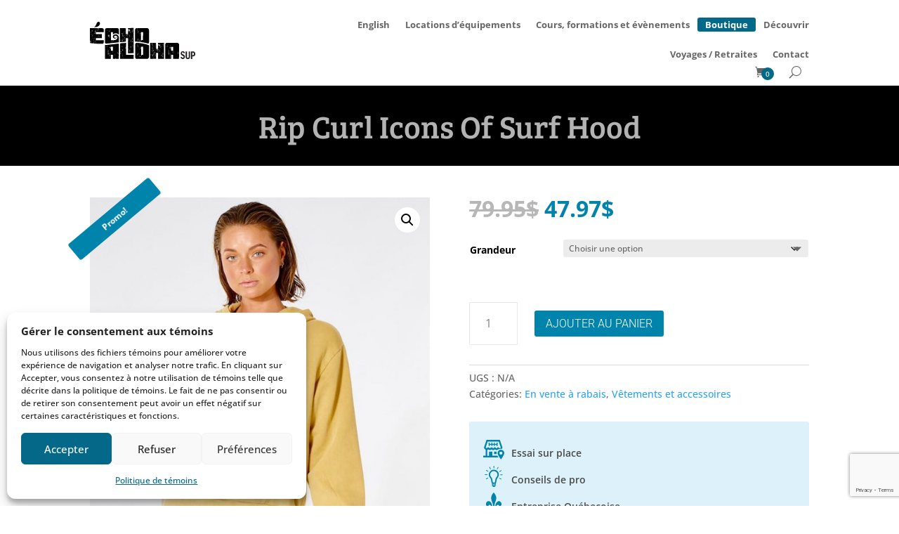

--- FILE ---
content_type: text/html; charset=UTF-8
request_url: https://www.echoaloha.com/produit/rip-curl-icons-of-surf-hood/
body_size: 79959
content:
<!DOCTYPE html>
<html lang="fr-CA">
<head>
	<meta charset="UTF-8" />
<meta http-equiv="X-UA-Compatible" content="IE=edge">
	<link rel="pingback" href="https://www.echoaloha.com/xmlrpc.php" />

	<script type="text/javascript">
		document.documentElement.className = 'js';
	</script>

	<link rel="icon" type="image/png" href="/favicon-96x96.png" sizes="96x96" />
<link rel="icon" type="image/svg+xml" href="/favicon.svg" />
<link rel="shortcut icon" href="/favicon.ico" />
<link rel="apple-touch-icon" sizes="180x180" href="/apple-touch-icon.png" />
<link rel="manifest" href="/site.webmanifest" />
<link rel="apple-touch-icon" sizes="57x57" href="/apple-icon-57x57.png">
<link rel="apple-touch-icon" sizes="60x60" href="/apple-icon-60x60.png">
<link rel="apple-touch-icon" sizes="72x72" href="/apple-icon-72x72.png">
<link rel="apple-touch-icon" sizes="76x76" href="/apple-icon-76x76.png">
<link rel="apple-touch-icon" sizes="114x114" href="/apple-icon-114x114.png">
<link rel="apple-touch-icon" sizes="120x120" href="/apple-icon-120x120.png">
<link rel="apple-touch-icon" sizes="144x144" href="/apple-icon-144x144.png">
<link rel="apple-touch-icon" sizes="152x152" href="/apple-icon-152x152.png">
<link rel="icon" type="image/png" sizes="192x192"  href="/android-icon-192x192.png">
<link rel="icon" type="image/png" sizes="32x32" href="/favicon-32x32.png">
<link rel="icon" type="image/png" sizes="96x96" href="/favicon-96x96.png">
<link rel="icon" type="image/png" sizes="16x16" href="/favicon-16x16.png">
<link rel="manifest" href="/manifest.json">
<meta name="msapplication-TileColor" content="#ffffff">
<meta name="msapplication-TileImage" content="/ms-icon-144x144.png">
<meta name="theme-color" content="#ffffff">
	
	<link rel="preconnect" href="https://fonts.gstatic.com" crossorigin /><style id="et-builder-googlefonts-cached-inline">/* Original: https://fonts.googleapis.com/css?family=Bree+Serif:regular|Open+Sans:300,regular,500,600,700,800,300italic,italic,500italic,600italic,700italic,800italic|Roboto:100,100italic,300,300italic,regular,italic,500,500italic,700,700italic,900,900italic&#038;subset=latin,latin-ext&#038;display=swap *//* User Agent: Mozilla/5.0 (Unknown; Linux x86_64) AppleWebKit/538.1 (KHTML, like Gecko) Safari/538.1 Daum/4.1 */@font-face {font-family: 'Bree Serif';font-style: normal;font-weight: 400;font-display: swap;src: url(https://fonts.gstatic.com/s/breeserif/v18/4UaHrEJCrhhnVA3DgluA96Tp4g.ttf) format('truetype');}@font-face {font-family: 'Open Sans';font-style: italic;font-weight: 300;font-stretch: normal;font-display: swap;src: url(https://fonts.gstatic.com/s/opensans/v44/memQYaGs126MiZpBA-UFUIcVXSCEkx2cmqvXlWq8tWZ0Pw86hd0Rk5hkWV4exQ.ttf) format('truetype');}@font-face {font-family: 'Open Sans';font-style: italic;font-weight: 400;font-stretch: normal;font-display: swap;src: url(https://fonts.gstatic.com/s/opensans/v44/memQYaGs126MiZpBA-UFUIcVXSCEkx2cmqvXlWq8tWZ0Pw86hd0Rk8ZkWV4exQ.ttf) format('truetype');}@font-face {font-family: 'Open Sans';font-style: italic;font-weight: 500;font-stretch: normal;font-display: swap;src: url(https://fonts.gstatic.com/s/opensans/v44/memQYaGs126MiZpBA-UFUIcVXSCEkx2cmqvXlWq8tWZ0Pw86hd0Rk_RkWV4exQ.ttf) format('truetype');}@font-face {font-family: 'Open Sans';font-style: italic;font-weight: 600;font-stretch: normal;font-display: swap;src: url(https://fonts.gstatic.com/s/opensans/v44/memQYaGs126MiZpBA-UFUIcVXSCEkx2cmqvXlWq8tWZ0Pw86hd0RkxhjWV4exQ.ttf) format('truetype');}@font-face {font-family: 'Open Sans';font-style: italic;font-weight: 700;font-stretch: normal;font-display: swap;src: url(https://fonts.gstatic.com/s/opensans/v44/memQYaGs126MiZpBA-UFUIcVXSCEkx2cmqvXlWq8tWZ0Pw86hd0RkyFjWV4exQ.ttf) format('truetype');}@font-face {font-family: 'Open Sans';font-style: italic;font-weight: 800;font-stretch: normal;font-display: swap;src: url(https://fonts.gstatic.com/s/opensans/v44/memQYaGs126MiZpBA-UFUIcVXSCEkx2cmqvXlWq8tWZ0Pw86hd0Rk0ZjWV4exQ.ttf) format('truetype');}@font-face {font-family: 'Open Sans';font-style: normal;font-weight: 300;font-stretch: normal;font-display: swap;src: url(https://fonts.gstatic.com/s/opensans/v44/memSYaGs126MiZpBA-UvWbX2vVnXBbObj2OVZyOOSr4dVJWUgsiH0B4uaVc.ttf) format('truetype');}@font-face {font-family: 'Open Sans';font-style: normal;font-weight: 400;font-stretch: normal;font-display: swap;src: url(https://fonts.gstatic.com/s/opensans/v44/memSYaGs126MiZpBA-UvWbX2vVnXBbObj2OVZyOOSr4dVJWUgsjZ0B4uaVc.ttf) format('truetype');}@font-face {font-family: 'Open Sans';font-style: normal;font-weight: 500;font-stretch: normal;font-display: swap;src: url(https://fonts.gstatic.com/s/opensans/v44/memSYaGs126MiZpBA-UvWbX2vVnXBbObj2OVZyOOSr4dVJWUgsjr0B4uaVc.ttf) format('truetype');}@font-face {font-family: 'Open Sans';font-style: normal;font-weight: 600;font-stretch: normal;font-display: swap;src: url(https://fonts.gstatic.com/s/opensans/v44/memSYaGs126MiZpBA-UvWbX2vVnXBbObj2OVZyOOSr4dVJWUgsgH1x4uaVc.ttf) format('truetype');}@font-face {font-family: 'Open Sans';font-style: normal;font-weight: 700;font-stretch: normal;font-display: swap;src: url(https://fonts.gstatic.com/s/opensans/v44/memSYaGs126MiZpBA-UvWbX2vVnXBbObj2OVZyOOSr4dVJWUgsg-1x4uaVc.ttf) format('truetype');}@font-face {font-family: 'Open Sans';font-style: normal;font-weight: 800;font-stretch: normal;font-display: swap;src: url(https://fonts.gstatic.com/s/opensans/v44/memSYaGs126MiZpBA-UvWbX2vVnXBbObj2OVZyOOSr4dVJWUgshZ1x4uaVc.ttf) format('truetype');}@font-face {font-family: 'Roboto';font-style: italic;font-weight: 100;font-stretch: normal;font-display: swap;src: url(https://fonts.gstatic.com/s/roboto/v50/KFOKCnqEu92Fr1Mu53ZEC9_Vu3r1gIhOszmOClHrs6ljXfMMLoHRuAb-lg.ttf) format('truetype');}@font-face {font-family: 'Roboto';font-style: italic;font-weight: 300;font-stretch: normal;font-display: swap;src: url(https://fonts.gstatic.com/s/roboto/v50/KFOKCnqEu92Fr1Mu53ZEC9_Vu3r1gIhOszmOClHrs6ljXfMMLt_QuAb-lg.ttf) format('truetype');}@font-face {font-family: 'Roboto';font-style: italic;font-weight: 400;font-stretch: normal;font-display: swap;src: url(https://fonts.gstatic.com/s/roboto/v50/KFOKCnqEu92Fr1Mu53ZEC9_Vu3r1gIhOszmOClHrs6ljXfMMLoHQuAb-lg.ttf) format('truetype');}@font-face {font-family: 'Roboto';font-style: italic;font-weight: 500;font-stretch: normal;font-display: swap;src: url(https://fonts.gstatic.com/s/roboto/v50/KFOKCnqEu92Fr1Mu53ZEC9_Vu3r1gIhOszmOClHrs6ljXfMMLrPQuAb-lg.ttf) format('truetype');}@font-face {font-family: 'Roboto';font-style: italic;font-weight: 700;font-stretch: normal;font-display: swap;src: url(https://fonts.gstatic.com/s/roboto/v50/KFOKCnqEu92Fr1Mu53ZEC9_Vu3r1gIhOszmOClHrs6ljXfMMLmbXuAb-lg.ttf) format('truetype');}@font-face {font-family: 'Roboto';font-style: italic;font-weight: 900;font-stretch: normal;font-display: swap;src: url(https://fonts.gstatic.com/s/roboto/v50/KFOKCnqEu92Fr1Mu53ZEC9_Vu3r1gIhOszmOClHrs6ljXfMMLijXuAb-lg.ttf) format('truetype');}@font-face {font-family: 'Roboto';font-style: normal;font-weight: 100;font-stretch: normal;font-display: swap;src: url(https://fonts.gstatic.com/s/roboto/v50/KFOMCnqEu92Fr1ME7kSn66aGLdTylUAMQXC89YmC2DPNWubEbFmaiA8.ttf) format('truetype');}@font-face {font-family: 'Roboto';font-style: normal;font-weight: 300;font-stretch: normal;font-display: swap;src: url(https://fonts.gstatic.com/s/roboto/v50/KFOMCnqEu92Fr1ME7kSn66aGLdTylUAMQXC89YmC2DPNWuaabVmaiA8.ttf) format('truetype');}@font-face {font-family: 'Roboto';font-style: normal;font-weight: 400;font-stretch: normal;font-display: swap;src: url(https://fonts.gstatic.com/s/roboto/v50/KFOMCnqEu92Fr1ME7kSn66aGLdTylUAMQXC89YmC2DPNWubEbVmaiA8.ttf) format('truetype');}@font-face {font-family: 'Roboto';font-style: normal;font-weight: 500;font-stretch: normal;font-display: swap;src: url(https://fonts.gstatic.com/s/roboto/v50/KFOMCnqEu92Fr1ME7kSn66aGLdTylUAMQXC89YmC2DPNWub2bVmaiA8.ttf) format('truetype');}@font-face {font-family: 'Roboto';font-style: normal;font-weight: 700;font-stretch: normal;font-display: swap;src: url(https://fonts.gstatic.com/s/roboto/v50/KFOMCnqEu92Fr1ME7kSn66aGLdTylUAMQXC89YmC2DPNWuYjalmaiA8.ttf) format('truetype');}@font-face {font-family: 'Roboto';font-style: normal;font-weight: 900;font-stretch: normal;font-display: swap;src: url(https://fonts.gstatic.com/s/roboto/v50/KFOMCnqEu92Fr1ME7kSn66aGLdTylUAMQXC89YmC2DPNWuZtalmaiA8.ttf) format('truetype');}/* User Agent: Mozilla/5.0 (Windows NT 6.1; WOW64; rv:27.0) Gecko/20100101 Firefox/27.0 */@font-face {font-family: 'Bree Serif';font-style: normal;font-weight: 400;font-display: swap;src: url(https://fonts.gstatic.com/l/font?kit=4UaHrEJCrhhnVA3DgluA96Tp4Q&skey=31c3ad25dd3d74b0&v=v18) format('woff');}@font-face {font-family: 'Open Sans';font-style: italic;font-weight: 300;font-stretch: normal;font-display: swap;src: url(https://fonts.gstatic.com/l/font?kit=memQYaGs126MiZpBA-UFUIcVXSCEkx2cmqvXlWq8tWZ0Pw86hd0Rk5hkWV4exg&skey=743457fe2cc29280&v=v44) format('woff');}@font-face {font-family: 'Open Sans';font-style: italic;font-weight: 400;font-stretch: normal;font-display: swap;src: url(https://fonts.gstatic.com/l/font?kit=memQYaGs126MiZpBA-UFUIcVXSCEkx2cmqvXlWq8tWZ0Pw86hd0Rk8ZkWV4exg&skey=743457fe2cc29280&v=v44) format('woff');}@font-face {font-family: 'Open Sans';font-style: italic;font-weight: 500;font-stretch: normal;font-display: swap;src: url(https://fonts.gstatic.com/l/font?kit=memQYaGs126MiZpBA-UFUIcVXSCEkx2cmqvXlWq8tWZ0Pw86hd0Rk_RkWV4exg&skey=743457fe2cc29280&v=v44) format('woff');}@font-face {font-family: 'Open Sans';font-style: italic;font-weight: 600;font-stretch: normal;font-display: swap;src: url(https://fonts.gstatic.com/l/font?kit=memQYaGs126MiZpBA-UFUIcVXSCEkx2cmqvXlWq8tWZ0Pw86hd0RkxhjWV4exg&skey=743457fe2cc29280&v=v44) format('woff');}@font-face {font-family: 'Open Sans';font-style: italic;font-weight: 700;font-stretch: normal;font-display: swap;src: url(https://fonts.gstatic.com/l/font?kit=memQYaGs126MiZpBA-UFUIcVXSCEkx2cmqvXlWq8tWZ0Pw86hd0RkyFjWV4exg&skey=743457fe2cc29280&v=v44) format('woff');}@font-face {font-family: 'Open Sans';font-style: italic;font-weight: 800;font-stretch: normal;font-display: swap;src: url(https://fonts.gstatic.com/l/font?kit=memQYaGs126MiZpBA-UFUIcVXSCEkx2cmqvXlWq8tWZ0Pw86hd0Rk0ZjWV4exg&skey=743457fe2cc29280&v=v44) format('woff');}@font-face {font-family: 'Open Sans';font-style: normal;font-weight: 300;font-stretch: normal;font-display: swap;src: url(https://fonts.gstatic.com/l/font?kit=memSYaGs126MiZpBA-UvWbX2vVnXBbObj2OVZyOOSr4dVJWUgsiH0B4uaVQ&skey=62c1cbfccc78b4b2&v=v44) format('woff');}@font-face {font-family: 'Open Sans';font-style: normal;font-weight: 400;font-stretch: normal;font-display: swap;src: url(https://fonts.gstatic.com/l/font?kit=memSYaGs126MiZpBA-UvWbX2vVnXBbObj2OVZyOOSr4dVJWUgsjZ0B4uaVQ&skey=62c1cbfccc78b4b2&v=v44) format('woff');}@font-face {font-family: 'Open Sans';font-style: normal;font-weight: 500;font-stretch: normal;font-display: swap;src: url(https://fonts.gstatic.com/l/font?kit=memSYaGs126MiZpBA-UvWbX2vVnXBbObj2OVZyOOSr4dVJWUgsjr0B4uaVQ&skey=62c1cbfccc78b4b2&v=v44) format('woff');}@font-face {font-family: 'Open Sans';font-style: normal;font-weight: 600;font-stretch: normal;font-display: swap;src: url(https://fonts.gstatic.com/l/font?kit=memSYaGs126MiZpBA-UvWbX2vVnXBbObj2OVZyOOSr4dVJWUgsgH1x4uaVQ&skey=62c1cbfccc78b4b2&v=v44) format('woff');}@font-face {font-family: 'Open Sans';font-style: normal;font-weight: 700;font-stretch: normal;font-display: swap;src: url(https://fonts.gstatic.com/l/font?kit=memSYaGs126MiZpBA-UvWbX2vVnXBbObj2OVZyOOSr4dVJWUgsg-1x4uaVQ&skey=62c1cbfccc78b4b2&v=v44) format('woff');}@font-face {font-family: 'Open Sans';font-style: normal;font-weight: 800;font-stretch: normal;font-display: swap;src: url(https://fonts.gstatic.com/l/font?kit=memSYaGs126MiZpBA-UvWbX2vVnXBbObj2OVZyOOSr4dVJWUgshZ1x4uaVQ&skey=62c1cbfccc78b4b2&v=v44) format('woff');}@font-face {font-family: 'Roboto';font-style: italic;font-weight: 100;font-stretch: normal;font-display: swap;src: url(https://fonts.gstatic.com/l/font?kit=KFOKCnqEu92Fr1Mu53ZEC9_Vu3r1gIhOszmOClHrs6ljXfMMLoHRuAb-lQ&skey=c608c610063635f9&v=v50) format('woff');}@font-face {font-family: 'Roboto';font-style: italic;font-weight: 300;font-stretch: normal;font-display: swap;src: url(https://fonts.gstatic.com/l/font?kit=KFOKCnqEu92Fr1Mu53ZEC9_Vu3r1gIhOszmOClHrs6ljXfMMLt_QuAb-lQ&skey=c608c610063635f9&v=v50) format('woff');}@font-face {font-family: 'Roboto';font-style: italic;font-weight: 400;font-stretch: normal;font-display: swap;src: url(https://fonts.gstatic.com/l/font?kit=KFOKCnqEu92Fr1Mu53ZEC9_Vu3r1gIhOszmOClHrs6ljXfMMLoHQuAb-lQ&skey=c608c610063635f9&v=v50) format('woff');}@font-face {font-family: 'Roboto';font-style: italic;font-weight: 500;font-stretch: normal;font-display: swap;src: url(https://fonts.gstatic.com/l/font?kit=KFOKCnqEu92Fr1Mu53ZEC9_Vu3r1gIhOszmOClHrs6ljXfMMLrPQuAb-lQ&skey=c608c610063635f9&v=v50) format('woff');}@font-face {font-family: 'Roboto';font-style: italic;font-weight: 700;font-stretch: normal;font-display: swap;src: url(https://fonts.gstatic.com/l/font?kit=KFOKCnqEu92Fr1Mu53ZEC9_Vu3r1gIhOszmOClHrs6ljXfMMLmbXuAb-lQ&skey=c608c610063635f9&v=v50) format('woff');}@font-face {font-family: 'Roboto';font-style: italic;font-weight: 900;font-stretch: normal;font-display: swap;src: url(https://fonts.gstatic.com/l/font?kit=KFOKCnqEu92Fr1Mu53ZEC9_Vu3r1gIhOszmOClHrs6ljXfMMLijXuAb-lQ&skey=c608c610063635f9&v=v50) format('woff');}@font-face {font-family: 'Roboto';font-style: normal;font-weight: 100;font-stretch: normal;font-display: swap;src: url(https://fonts.gstatic.com/l/font?kit=KFOMCnqEu92Fr1ME7kSn66aGLdTylUAMQXC89YmC2DPNWubEbFmaiAw&skey=a0a0114a1dcab3ac&v=v50) format('woff');}@font-face {font-family: 'Roboto';font-style: normal;font-weight: 300;font-stretch: normal;font-display: swap;src: url(https://fonts.gstatic.com/l/font?kit=KFOMCnqEu92Fr1ME7kSn66aGLdTylUAMQXC89YmC2DPNWuaabVmaiAw&skey=a0a0114a1dcab3ac&v=v50) format('woff');}@font-face {font-family: 'Roboto';font-style: normal;font-weight: 400;font-stretch: normal;font-display: swap;src: url(https://fonts.gstatic.com/l/font?kit=KFOMCnqEu92Fr1ME7kSn66aGLdTylUAMQXC89YmC2DPNWubEbVmaiAw&skey=a0a0114a1dcab3ac&v=v50) format('woff');}@font-face {font-family: 'Roboto';font-style: normal;font-weight: 500;font-stretch: normal;font-display: swap;src: url(https://fonts.gstatic.com/l/font?kit=KFOMCnqEu92Fr1ME7kSn66aGLdTylUAMQXC89YmC2DPNWub2bVmaiAw&skey=a0a0114a1dcab3ac&v=v50) format('woff');}@font-face {font-family: 'Roboto';font-style: normal;font-weight: 700;font-stretch: normal;font-display: swap;src: url(https://fonts.gstatic.com/l/font?kit=KFOMCnqEu92Fr1ME7kSn66aGLdTylUAMQXC89YmC2DPNWuYjalmaiAw&skey=a0a0114a1dcab3ac&v=v50) format('woff');}@font-face {font-family: 'Roboto';font-style: normal;font-weight: 900;font-stretch: normal;font-display: swap;src: url(https://fonts.gstatic.com/l/font?kit=KFOMCnqEu92Fr1ME7kSn66aGLdTylUAMQXC89YmC2DPNWuZtalmaiAw&skey=a0a0114a1dcab3ac&v=v50) format('woff');}/* User Agent: Mozilla/5.0 (Windows NT 6.3; rv:39.0) Gecko/20100101 Firefox/39.0 */@font-face {font-family: 'Bree Serif';font-style: normal;font-weight: 400;font-display: swap;src: url(https://fonts.gstatic.com/s/breeserif/v18/4UaHrEJCrhhnVA3DgluA96Tp5w.woff2) format('woff2');}@font-face {font-family: 'Open Sans';font-style: italic;font-weight: 300;font-stretch: normal;font-display: swap;src: url(https://fonts.gstatic.com/s/opensans/v44/memQYaGs126MiZpBA-UFUIcVXSCEkx2cmqvXlWq8tWZ0Pw86hd0Rk5hkWV4ewA.woff2) format('woff2');}@font-face {font-family: 'Open Sans';font-style: italic;font-weight: 400;font-stretch: normal;font-display: swap;src: url(https://fonts.gstatic.com/s/opensans/v44/memQYaGs126MiZpBA-UFUIcVXSCEkx2cmqvXlWq8tWZ0Pw86hd0Rk8ZkWV4ewA.woff2) format('woff2');}@font-face {font-family: 'Open Sans';font-style: italic;font-weight: 500;font-stretch: normal;font-display: swap;src: url(https://fonts.gstatic.com/s/opensans/v44/memQYaGs126MiZpBA-UFUIcVXSCEkx2cmqvXlWq8tWZ0Pw86hd0Rk_RkWV4ewA.woff2) format('woff2');}@font-face {font-family: 'Open Sans';font-style: italic;font-weight: 600;font-stretch: normal;font-display: swap;src: url(https://fonts.gstatic.com/s/opensans/v44/memQYaGs126MiZpBA-UFUIcVXSCEkx2cmqvXlWq8tWZ0Pw86hd0RkxhjWV4ewA.woff2) format('woff2');}@font-face {font-family: 'Open Sans';font-style: italic;font-weight: 700;font-stretch: normal;font-display: swap;src: url(https://fonts.gstatic.com/s/opensans/v44/memQYaGs126MiZpBA-UFUIcVXSCEkx2cmqvXlWq8tWZ0Pw86hd0RkyFjWV4ewA.woff2) format('woff2');}@font-face {font-family: 'Open Sans';font-style: italic;font-weight: 800;font-stretch: normal;font-display: swap;src: url(https://fonts.gstatic.com/s/opensans/v44/memQYaGs126MiZpBA-UFUIcVXSCEkx2cmqvXlWq8tWZ0Pw86hd0Rk0ZjWV4ewA.woff2) format('woff2');}@font-face {font-family: 'Open Sans';font-style: normal;font-weight: 300;font-stretch: normal;font-display: swap;src: url(https://fonts.gstatic.com/s/opensans/v44/memSYaGs126MiZpBA-UvWbX2vVnXBbObj2OVZyOOSr4dVJWUgsiH0B4uaVI.woff2) format('woff2');}@font-face {font-family: 'Open Sans';font-style: normal;font-weight: 400;font-stretch: normal;font-display: swap;src: url(https://fonts.gstatic.com/s/opensans/v44/memSYaGs126MiZpBA-UvWbX2vVnXBbObj2OVZyOOSr4dVJWUgsjZ0B4uaVI.woff2) format('woff2');}@font-face {font-family: 'Open Sans';font-style: normal;font-weight: 500;font-stretch: normal;font-display: swap;src: url(https://fonts.gstatic.com/s/opensans/v44/memSYaGs126MiZpBA-UvWbX2vVnXBbObj2OVZyOOSr4dVJWUgsjr0B4uaVI.woff2) format('woff2');}@font-face {font-family: 'Open Sans';font-style: normal;font-weight: 600;font-stretch: normal;font-display: swap;src: url(https://fonts.gstatic.com/s/opensans/v44/memSYaGs126MiZpBA-UvWbX2vVnXBbObj2OVZyOOSr4dVJWUgsgH1x4uaVI.woff2) format('woff2');}@font-face {font-family: 'Open Sans';font-style: normal;font-weight: 700;font-stretch: normal;font-display: swap;src: url(https://fonts.gstatic.com/s/opensans/v44/memSYaGs126MiZpBA-UvWbX2vVnXBbObj2OVZyOOSr4dVJWUgsg-1x4uaVI.woff2) format('woff2');}@font-face {font-family: 'Open Sans';font-style: normal;font-weight: 800;font-stretch: normal;font-display: swap;src: url(https://fonts.gstatic.com/s/opensans/v44/memSYaGs126MiZpBA-UvWbX2vVnXBbObj2OVZyOOSr4dVJWUgshZ1x4uaVI.woff2) format('woff2');}@font-face {font-family: 'Roboto';font-style: italic;font-weight: 100;font-stretch: normal;font-display: swap;src: url(https://fonts.gstatic.com/s/roboto/v50/KFOKCnqEu92Fr1Mu53ZEC9_Vu3r1gIhOszmOClHrs6ljXfMMLoHRuAb-kw.woff2) format('woff2');}@font-face {font-family: 'Roboto';font-style: italic;font-weight: 300;font-stretch: normal;font-display: swap;src: url(https://fonts.gstatic.com/s/roboto/v50/KFOKCnqEu92Fr1Mu53ZEC9_Vu3r1gIhOszmOClHrs6ljXfMMLt_QuAb-kw.woff2) format('woff2');}@font-face {font-family: 'Roboto';font-style: italic;font-weight: 400;font-stretch: normal;font-display: swap;src: url(https://fonts.gstatic.com/s/roboto/v50/KFOKCnqEu92Fr1Mu53ZEC9_Vu3r1gIhOszmOClHrs6ljXfMMLoHQuAb-kw.woff2) format('woff2');}@font-face {font-family: 'Roboto';font-style: italic;font-weight: 500;font-stretch: normal;font-display: swap;src: url(https://fonts.gstatic.com/s/roboto/v50/KFOKCnqEu92Fr1Mu53ZEC9_Vu3r1gIhOszmOClHrs6ljXfMMLrPQuAb-kw.woff2) format('woff2');}@font-face {font-family: 'Roboto';font-style: italic;font-weight: 700;font-stretch: normal;font-display: swap;src: url(https://fonts.gstatic.com/s/roboto/v50/KFOKCnqEu92Fr1Mu53ZEC9_Vu3r1gIhOszmOClHrs6ljXfMMLmbXuAb-kw.woff2) format('woff2');}@font-face {font-family: 'Roboto';font-style: italic;font-weight: 900;font-stretch: normal;font-display: swap;src: url(https://fonts.gstatic.com/s/roboto/v50/KFOKCnqEu92Fr1Mu53ZEC9_Vu3r1gIhOszmOClHrs6ljXfMMLijXuAb-kw.woff2) format('woff2');}@font-face {font-family: 'Roboto';font-style: normal;font-weight: 100;font-stretch: normal;font-display: swap;src: url(https://fonts.gstatic.com/s/roboto/v50/KFOMCnqEu92Fr1ME7kSn66aGLdTylUAMQXC89YmC2DPNWubEbFmaiAo.woff2) format('woff2');}@font-face {font-family: 'Roboto';font-style: normal;font-weight: 300;font-stretch: normal;font-display: swap;src: url(https://fonts.gstatic.com/s/roboto/v50/KFOMCnqEu92Fr1ME7kSn66aGLdTylUAMQXC89YmC2DPNWuaabVmaiAo.woff2) format('woff2');}@font-face {font-family: 'Roboto';font-style: normal;font-weight: 400;font-stretch: normal;font-display: swap;src: url(https://fonts.gstatic.com/s/roboto/v50/KFOMCnqEu92Fr1ME7kSn66aGLdTylUAMQXC89YmC2DPNWubEbVmaiAo.woff2) format('woff2');}@font-face {font-family: 'Roboto';font-style: normal;font-weight: 500;font-stretch: normal;font-display: swap;src: url(https://fonts.gstatic.com/s/roboto/v50/KFOMCnqEu92Fr1ME7kSn66aGLdTylUAMQXC89YmC2DPNWub2bVmaiAo.woff2) format('woff2');}@font-face {font-family: 'Roboto';font-style: normal;font-weight: 700;font-stretch: normal;font-display: swap;src: url(https://fonts.gstatic.com/s/roboto/v50/KFOMCnqEu92Fr1ME7kSn66aGLdTylUAMQXC89YmC2DPNWuYjalmaiAo.woff2) format('woff2');}@font-face {font-family: 'Roboto';font-style: normal;font-weight: 900;font-stretch: normal;font-display: swap;src: url(https://fonts.gstatic.com/s/roboto/v50/KFOMCnqEu92Fr1ME7kSn66aGLdTylUAMQXC89YmC2DPNWuZtalmaiAo.woff2) format('woff2');}</style><meta name='robots' content='index, follow, max-image-preview:large, max-snippet:-1, max-video-preview:-1' />
<link rel="alternate" hreflang="fr-ca" href="https://www.echoaloha.com/produit/rip-curl-icons-of-surf-hood/" />
<link rel="alternate" hreflang="en-ca" href="https://www.echoaloha.com/en/product/rip-curl-icons-of-surf-hood/" />
<link rel="alternate" hreflang="x-default" href="https://www.echoaloha.com/produit/rip-curl-icons-of-surf-hood/" />

<!-- Google Tag Manager for WordPress by gtm4wp.com -->
<script data-cfasync="false" data-pagespeed-no-defer>
	var gtm4wp_datalayer_name = "dataLayer";
	var dataLayer = dataLayer || [];
	const gtm4wp_use_sku_instead = 0;
	const gtm4wp_currency = 'CAD';
	const gtm4wp_product_per_impression = 0;
	const gtm4wp_clear_ecommerce = false;
	const gtm4wp_datalayer_max_timeout = 2000;
</script>
<!-- End Google Tag Manager for WordPress by gtm4wp.com -->
	<!-- This site is optimized with the Yoast SEO plugin v26.6 - https://yoast.com/wordpress/plugins/seo/ -->
	<title>Rip Curl Icons Of Surf Hood - Echo Aloha SUP</title>
	<link rel="canonical" href="https://www.echoaloha.com/produit/rip-curl-icons-of-surf-hood/" />
	<meta property="og:locale" content="fr_CA" />
	<meta property="og:type" content="article" />
	<meta property="og:title" content="Rip Curl Icons Of Surf Hood" />
	<meta property="og:description" content="Jolie sweat à capuche" />
	<meta property="og:url" content="https://www.echoaloha.com/produit/rip-curl-icons-of-surf-hood/" />
	<meta property="og:site_name" content="Echo Aloha SUP" />
	<meta property="article:modified_time" content="2024-08-10T21:21:50+00:00" />
	<meta property="og:image" content="https://www.echoaloha.com/wp-content/uploads/2022/03/gfeds9_0146-3-e1647185009370.jpeg" />
	<meta property="og:image:width" content="767" />
	<meta property="og:image:height" content="767" />
	<meta property="og:image:type" content="image/jpeg" />
	<meta name="twitter:card" content="summary_large_image" />
	<script type="application/ld+json" class="yoast-schema-graph">{"@context":"https://schema.org","@graph":[{"@type":"WebPage","@id":"https://www.echoaloha.com/produit/rip-curl-icons-of-surf-hood/","url":"https://www.echoaloha.com/produit/rip-curl-icons-of-surf-hood/","name":"Rip Curl Icons Of Surf Hood - Echo Aloha SUP","isPartOf":{"@id":"https://www.echoaloha.com/#website"},"primaryImageOfPage":{"@id":"https://www.echoaloha.com/produit/rip-curl-icons-of-surf-hood/#primaryimage"},"image":{"@id":"https://www.echoaloha.com/produit/rip-curl-icons-of-surf-hood/#primaryimage"},"thumbnailUrl":"https://www.echoaloha.com/wp-content/uploads/2022/03/gfeds9_0146-1-e1647184900141.jpeg","datePublished":"2022-03-13T15:37:13+00:00","dateModified":"2024-08-10T21:21:50+00:00","breadcrumb":{"@id":"https://www.echoaloha.com/produit/rip-curl-icons-of-surf-hood/#breadcrumb"},"inLanguage":"fr-CA","potentialAction":[{"@type":"ReadAction","target":["https://www.echoaloha.com/produit/rip-curl-icons-of-surf-hood/"]}]},{"@type":"ImageObject","inLanguage":"fr-CA","@id":"https://www.echoaloha.com/produit/rip-curl-icons-of-surf-hood/#primaryimage","url":"https://www.echoaloha.com/wp-content/uploads/2022/03/gfeds9_0146-1-e1647184900141.jpeg","contentUrl":"https://www.echoaloha.com/wp-content/uploads/2022/03/gfeds9_0146-1-e1647184900141.jpeg","width":767,"height":767},{"@type":"BreadcrumbList","@id":"https://www.echoaloha.com/produit/rip-curl-icons-of-surf-hood/#breadcrumb","itemListElement":[{"@type":"ListItem","position":1,"name":"Home","item":"https://www.echoaloha.com/"},{"@type":"ListItem","position":2,"name":"Boutique","item":"https://www.echoaloha.com/boutique/"},{"@type":"ListItem","position":3,"name":"Rip Curl Icons Of Surf Hood"}]},{"@type":"WebSite","@id":"https://www.echoaloha.com/#website","url":"https://www.echoaloha.com/","name":"Echo Aloha SUP","description":"Paddle Board Laurentides","publisher":{"@id":"https://www.echoaloha.com/#organization"},"potentialAction":[{"@type":"SearchAction","target":{"@type":"EntryPoint","urlTemplate":"https://www.echoaloha.com/?s={search_term_string}"},"query-input":{"@type":"PropertyValueSpecification","valueRequired":true,"valueName":"search_term_string"}}],"inLanguage":"fr-CA"},{"@type":"Organization","@id":"https://www.echoaloha.com/#organization","name":"Écho Aloha","url":"https://www.echoaloha.com/","logo":{"@type":"ImageObject","inLanguage":"fr-CA","@id":"https://www.echoaloha.com/#/schema/logo/image/","url":"https://www.echoaloha.com/wp-content/uploads/2016/05/Logo_EchoAlohaWeb-1.png","contentUrl":"https://www.echoaloha.com/wp-content/uploads/2016/05/Logo_EchoAlohaWeb-1.png","width":383,"height":365,"caption":"Écho Aloha"},"image":{"@id":"https://www.echoaloha.com/#/schema/logo/image/"}}]}</script>
	<!-- / Yoast SEO plugin. -->


<meta content="Divi Child Theme v.1.0.2" name="generator"/><link rel='stylesheet' id='wc-bambora-credit-card-checkout-block-css' href='https://www.echoaloha.com/wp-content/plugins/woocommerce-gateway-beanstream/assets/css/blocks/wc-bambora-checkout-block.css?ver=1769647341' type='text/css' media='all' />
<link rel='stylesheet' id='awcdp-frontend-css' href='https://www.echoaloha.com/wp-content/plugins/deposits-partial-payments-for-woocommerce/assets/css/frontend.css?ver=1.2.5' type='text/css' media='all' />
<link rel='stylesheet' id='photoswipe-css' href='https://www.echoaloha.com/wp-content/plugins/woocommerce/assets/css/photoswipe/photoswipe.min.css?ver=10.4.3' type='text/css' media='all' />
<link rel='stylesheet' id='photoswipe-default-skin-css' href='https://www.echoaloha.com/wp-content/plugins/woocommerce/assets/css/photoswipe/default-skin/default-skin.min.css?ver=10.4.3' type='text/css' media='all' />
<link rel='stylesheet' id='woocommerce-layout-css' href='https://www.echoaloha.com/wp-content/plugins/woocommerce/assets/css/woocommerce-layout.css?ver=10.4.3' type='text/css' media='all' />
<link rel='stylesheet' id='woocommerce-smallscreen-css' href='https://www.echoaloha.com/wp-content/plugins/woocommerce/assets/css/woocommerce-smallscreen.css?ver=10.4.3' type='text/css' media='only screen and (max-width: 768px)' />
<link rel='stylesheet' id='woocommerce-general-css' href='https://www.echoaloha.com/wp-content/plugins/woocommerce/assets/css/woocommerce.css?ver=10.4.3' type='text/css' media='all' />
<link rel='stylesheet' id='wpml-legacy-horizontal-list-0-css' href='https://www.echoaloha.com/wp-content/plugins/sitepress-multilingual-cms/templates/language-switchers/legacy-list-horizontal/style.min.css?ver=1' type='text/css' media='all' />
<link rel='stylesheet' id='wpml-menu-item-0-css' href='https://www.echoaloha.com/wp-content/plugins/sitepress-multilingual-cms/templates/language-switchers/menu-item/style.min.css?ver=1' type='text/css' media='all' />
<link rel='stylesheet' id='cmplz-general-css' href='https://www.echoaloha.com/wp-content/plugins/complianz-gdpr/assets/css/cookieblocker.min.css?ver=1767624812' type='text/css' media='all' />
<link rel='stylesheet' id='jquery-ui-style-css' href='https://www.echoaloha.com/wp-content/plugins/woocommerce-bookings/dist/jquery-ui-styles.css?ver=1.11.4-wc-bookings.2.2.9' type='text/css' media='all' />
<link rel='stylesheet' id='wc-bookings-styles-css' href='https://www.echoaloha.com/wp-content/plugins/woocommerce-bookings/dist/frontend.css?ver=2.2.9' type='text/css' media='all' />
<link rel='stylesheet' id='name-css' href='https://www.echoaloha.com/wp-content/plugins/woocommerce-ultimate-gift-card/Shipping/public/assets/css/woocommerce-customizable-gift-card-public.css?ver=6.9' type='text/css' media='all' />
<link rel='stylesheet' id='dgwt-wcas-style-css' href='https://www.echoaloha.com/wp-content/plugins/ajax-search-for-woocommerce/assets/css/style.min.css?ver=1.32.2' type='text/css' media='all' />
<link rel='stylesheet' id='sv-wc-payment-gateway-payment-form-v5_15_12-css' href='https://www.echoaloha.com/wp-content/plugins/woocommerce-gateway-beanstream/vendor/skyverge/wc-plugin-framework/woocommerce/payment-gateway/assets/css/frontend/sv-wc-payment-gateway-payment-form.min.css?ver=5.15.12' type='text/css' media='all' />
<link rel='stylesheet' id='scss-css' href='https://www.echoaloha.com/wp-content/cache/busting/1/sccss.css?ver=1767625310' type='text/css' media='all' />
<link rel='stylesheet' id='cwginstock_frontend_css-css' href='https://www.echoaloha.com/wp-content/plugins/back-in-stock-notifier-for-woocommerce/assets/css/frontend.min.css?ver=6.2.4' type='text/css' media='' />
<link rel='stylesheet' id='cwginstock_bootstrap-css' href='https://www.echoaloha.com/wp-content/plugins/back-in-stock-notifier-for-woocommerce/assets/css/bootstrap.min.css?ver=6.2.4' type='text/css' media='' />
<link rel='stylesheet' id='divi-style-parent-css' href='https://www.echoaloha.com/wp-content/themes/Divi/style-static.min.css?ver=4.27.4' type='text/css' media='all' />
<link rel='stylesheet' id='divi-style-css' href='https://www.echoaloha.com/wp-content/themes/Divi-Child-Theme/style.css?ver=5' type='text/css' media='all' />
<link rel='stylesheet' id='child-style-css' href='https://www.echoaloha.com/wp-content/themes/Divi-Child-Theme/style.css?ver=5' type='text/css' media='all' />
<script type="text/javascript" id="wpml-cookie-js-extra">
/* <![CDATA[ */
var wpml_cookies = {"wp-wpml_current_language":{"value":"fr","expires":1,"path":"/"}};
var wpml_cookies = {"wp-wpml_current_language":{"value":"fr","expires":1,"path":"/"}};
//# sourceURL=wpml-cookie-js-extra
/* ]]> */
</script>
<script type="text/javascript" src="https://www.echoaloha.com/wp-content/plugins/sitepress-multilingual-cms/res/js/cookies/language-cookie.js?ver=486900" id="wpml-cookie-js" defer="defer" data-wp-strategy="defer"></script>
<script type="text/javascript" src="https://www.echoaloha.com/wp-includes/js/jquery/jquery.min.js?ver=3.7.1" id="jquery-core-js"></script>
<script type="text/javascript" src="https://www.echoaloha.com/wp-content/plugins/woocommerce/assets/js/jquery-blockui/jquery.blockUI.min.js?ver=2.7.0-wc.10.4.3" id="wc-jquery-blockui-js" data-wp-strategy="defer"></script>
<script type="text/javascript" id="wc-add-to-cart-js-extra">
/* <![CDATA[ */
var wc_add_to_cart_params = {"ajax_url":"/wp-admin/admin-ajax.php","wc_ajax_url":"/?wc-ajax=%%endpoint%%","i18n_view_cart":"Voir le panier","cart_url":"https://www.echoaloha.com/cart/","is_cart":"","cart_redirect_after_add":"no"};
//# sourceURL=wc-add-to-cart-js-extra
/* ]]> */
</script>
<script type="text/javascript" src="https://www.echoaloha.com/wp-content/plugins/woocommerce/assets/js/frontend/add-to-cart.min.js?ver=10.4.3" id="wc-add-to-cart-js" defer="defer" data-wp-strategy="defer"></script>
<script type="text/javascript" src="https://www.echoaloha.com/wp-content/plugins/woocommerce/assets/js/zoom/jquery.zoom.min.js?ver=1.7.21-wc.10.4.3" id="wc-zoom-js" defer="defer" data-wp-strategy="defer"></script>
<script type="text/javascript" src="https://www.echoaloha.com/wp-content/plugins/woocommerce/assets/js/flexslider/jquery.flexslider.min.js?ver=2.7.2-wc.10.4.3" id="wc-flexslider-js" defer="defer" data-wp-strategy="defer"></script>
<script type="text/javascript" src="https://www.echoaloha.com/wp-content/plugins/woocommerce/assets/js/photoswipe/photoswipe.min.js?ver=4.1.1-wc.10.4.3" id="wc-photoswipe-js" defer="defer" data-wp-strategy="defer"></script>
<script type="text/javascript" src="https://www.echoaloha.com/wp-content/plugins/woocommerce/assets/js/photoswipe/photoswipe-ui-default.min.js?ver=4.1.1-wc.10.4.3" id="wc-photoswipe-ui-default-js" defer="defer" data-wp-strategy="defer"></script>
<script type="text/javascript" id="wc-single-product-js-extra">
/* <![CDATA[ */
var wc_single_product_params = {"i18n_required_rating_text":"Veuillez s\u00e9lectionner un classement","i18n_rating_options":["1\u00a0\u00e9toile sur 5","2\u00a0\u00e9toiles sur 5","3\u00a0\u00e9toiles sur 5","4\u00a0\u00e9toiles sur 5","5\u00a0\u00e9toiles sur 5"],"i18n_product_gallery_trigger_text":"Voir la galerie d\u2019images en plein \u00e9cran","review_rating_required":"yes","flexslider":{"rtl":false,"animation":"slide","smoothHeight":true,"directionNav":false,"controlNav":"thumbnails","slideshow":false,"animationSpeed":500,"animationLoop":false,"allowOneSlide":false},"zoom_enabled":"1","zoom_options":[],"photoswipe_enabled":"1","photoswipe_options":{"shareEl":false,"closeOnScroll":false,"history":false,"hideAnimationDuration":0,"showAnimationDuration":0},"flexslider_enabled":"1"};
//# sourceURL=wc-single-product-js-extra
/* ]]> */
</script>
<script type="text/javascript" src="https://www.echoaloha.com/wp-content/plugins/woocommerce/assets/js/frontend/single-product.min.js?ver=10.4.3" id="wc-single-product-js" defer="defer" data-wp-strategy="defer"></script>
<script type="text/javascript" src="https://www.echoaloha.com/wp-content/plugins/woocommerce/assets/js/js-cookie/js.cookie.min.js?ver=2.1.4-wc.10.4.3" id="wc-js-cookie-js" defer="defer" data-wp-strategy="defer"></script>
<script type="text/javascript" id="woocommerce-js-extra">
/* <![CDATA[ */
var woocommerce_params = {"ajax_url":"/wp-admin/admin-ajax.php","wc_ajax_url":"/?wc-ajax=%%endpoint%%","i18n_password_show":"Afficher le mot de passe","i18n_password_hide":"Cacher le mot de passe"};
//# sourceURL=woocommerce-js-extra
/* ]]> */
</script>
<script type="text/javascript" src="https://www.echoaloha.com/wp-content/plugins/woocommerce/assets/js/frontend/woocommerce.min.js?ver=10.4.3" id="woocommerce-js" defer="defer" data-wp-strategy="defer"></script>
<script type="text/javascript" id="namejs-js-extra">
/* <![CDATA[ */
var mwb_custom = {"ajaxurl":"https://www.echoaloha.com/wp-admin/admin-ajax.php","currency":"$","pricing_type":""};
//# sourceURL=namejs-js-extra
/* ]]> */
</script>
<script type="text/javascript" src="https://www.echoaloha.com/wp-content/plugins/woocommerce-ultimate-gift-card/Shipping/public/assets/js/woocommerce-ultimate-gift-card-shipping-front.js?ver=6.9" id="namejs-js"></script>
<script type="text/javascript" src="https://libs.na.bambora.com/customcheckout/1/customcheckout.js?ver=2.9.4" id="bambora-custom-checkout-js"></script>
<meta name="generator" content="WPML ver:4.8.6 stt:1,4;" />
			<style>.cmplz-hidden {
					display: none !important;
				}</style>
<!-- Google Tag Manager for WordPress by gtm4wp.com -->
<!-- GTM Container placement set to footer -->
<script data-cfasync="false" data-pagespeed-no-defer type="text/javascript">
	var dataLayer_content = {"pagePostType":"product","pagePostType2":"single-product","pagePostAuthor":"Pascale Roy","productRatingCounts":[],"productAverageRating":0,"productReviewCount":0,"productType":"variable","productIsVariable":1};
	dataLayer.push( dataLayer_content );
</script>
<script data-service="GTM" data-category="statistics" data-cfasync="false" data-pagespeed-no-defer type="text/plain">
(function(w,d,s,l,i){w[l]=w[l]||[];w[l].push({'gtm.start':
new Date().getTime(),event:'gtm.js'});var f=d.getElementsByTagName(s)[0],
j=d.createElement(s),dl=l!='dataLayer'?'&l='+l:'';j.async=true;j.src=
'//www.googletagmanager.com/gtm.js?id='+i+dl;f.parentNode.insertBefore(j,f);
})(window,document,'script','dataLayer','GTM-5PW9R7Z');
</script>
<!-- End Google Tag Manager for WordPress by gtm4wp.com -->		<style>
			.dgwt-wcas-ico-magnifier,.dgwt-wcas-ico-magnifier-handler{max-width:20px}.dgwt-wcas-search-wrapp{max-width:600px}		</style>
			<style>
		#wcas-divi-search {
			display: none !important;
		}

		/* Custom header */
		.et_pb_menu__search .dgwt-wcas-search-wrapp {
			max-width: none;
		}

		/* Header style: Default, Centered Inline Logo */
		.et_header_style_split .et_search_form_container .dgwt-wcas-search-wrapp,
		.et_header_style_left .et_search_form_container .dgwt-wcas-search-wrapp {
			max-width: 400px;
			top: 0;
			bottom: 0;
			right: 45px;
			position: absolute;
			z-index: 1000;
			width: 100%;
		}

		.et_header_style_split .et_search_form_container .dgwt-wcas-close:not(.dgwt-wcas-inner-preloader),
		.et_header_style_left .et_search_form_container .dgwt-wcas-close:not(.dgwt-wcas-inner-preloader) {
			background-image: none;
		}

		.et_header_style_split .et_search_form_container span.et_close_search_field,
		.et_header_style_left .et_search_form_container span.et_close_search_field {
			right: 5px;
		}

		.et_header_style_split .et_search_form_container .js-dgwt-wcas-mobile-overlay-enabled .dgwt-wcas-search-form,
		.et_header_style_left .et_search_form_container .js-dgwt-wcas-mobile-overlay-enabled .dgwt-wcas-search-form {
			max-width: 100% !important;
		}

		.et_header_style_split .dgwt-wcas-overlay-mobile .dgwt-wcas-search-form,
		.et_header_style_left .dgwt-wcas-overlay-mobile .dgwt-wcas-search-form {
			max-width: 100% !important;
		}

		.dgwt-wcas-overlay-mobile .dgwt-wcas-search-wrapp-mobile {
			top: 0 !important;
		}

		/* Header style: Centered */
		.et_header_style_centered .et_search_form_container .dgwt-wcas-search-wrapp {
			bottom: 20px;
			position: absolute;
		}

		.et_header_style_centered .et_search_form_container .dgwt-wcas-preloader {
			right: 20px;
		}

		.et_header_style_centered .et_search_form_container .dgwt-wcas-close:not(.dgwt-wcas-inner-preloader) {
			background-image: none;
		}

		.et_header_style_centered .et_search_form_container span.et_close_search_field {
			right: 5px;
		}

		/* Header style: Slide in, Fullscreen */
		.et_header_style_fullscreen .et_slide_in_menu_container .dgwt-wcas-search-wrapp,
		.et_header_style_slide .et_slide_in_menu_container .dgwt-wcas-search-wrapp {
			margin-top: 15px;
		}

		.et_header_style_fullscreen .et_slide_in_menu_container .dgwt-wcas-search-wrapp {
			width: 400px;
		}

		.et_header_style_fullscreen .et_slide_in_menu_container .dgwt-wcas-search-input,
		.et_header_style_slide .et_slide_in_menu_container .dgwt-wcas-search-input {
			color: #444;
		}

		@media (max-width: 500px) {
			.et_header_style_fullscreen .et_slide_in_menu_container .dgwt-wcas-search-wrapp {
				width: 100%;
			}

			.et_header_style_slide .et_slide_in_menu_container .dgwt-wcas-search-wrapp {
				width: 100%;
				min-width: 150px;
			}
		}

		/* Full width nav */
		@media (min-width: 981px) {
			.et_fullwidth_nav .et_search_form_container .dgwt-wcas-search-wrapp {
				right: 40px;
			}

			.et_fullwidth_nav .et_search_form_container .dgwt-wcas-preloader {
				right: 0;
			}
		}

		/* Vertical nav */
		@media (min-width: 981px) {
			.et_vertical_nav #main-header .et_search_form_container {
				margin: 0 20px;
			}

			.et_vertical_nav .dgwt-wcas-search-wrapp {
				min-width: 100px;
				bottom: 0 !important;
				position: relative !important;
			}

			.et_vertical_nav .et_search_form_container span.et_close_search_field {
				right: 5px;
			}

			.et_vertical_nav .et_search_form_container .dgwt-wcas-close:not(.dgwt-wcas-inner-preloader) {
				background-image: none;
			}

			.et_vertical_nav .et_search_form_container .dgwt-wcas-preloader {
				right: 5px;
			}
		}
	</style>
		<meta name="viewport" content="width=device-width, initial-scale=1.0, maximum-scale=1.0, user-scalable=0" />	<noscript><style>.woocommerce-product-gallery{ opacity: 1 !important; }</style></noscript>
			<!-- Facebook Pixel Code -->
		<script type="text/plain" data-service="facebook" data-category="marketing">
			!function (f, b, e, v, n, t, s) {
				if (f.fbq) return;
				n = f.fbq = function () {
					n.callMethod ?
						n.callMethod.apply(n, arguments) : n.queue.push(arguments)
				};
				if (!f._fbq) f._fbq = n;
				n.push = n;
				n.loaded = !0;
				n.version = '2.0';
				n.queue = [];
				t = b.createElement(e);
				t.async = !0;
				t.src = v;
				s = b.getElementsByTagName(e)[0];
				s.parentNode.insertBefore(t, s)
			}(window, document, 'script',
				'https://connect.facebook.net/en_US/fbevents.js');
			fbq('init', '847198479219032');
					fbq( 'track', 'PageView' );
				</script>
					<script data-service="facebook" data-category="marketing"  type="text/plain">
				!function(f,b,e,v,n,t,s){if(f.fbq)return;n=f.fbq=function(){n.callMethod?
					n.callMethod.apply(n,arguments):n.queue.push(arguments)};if(!f._fbq)f._fbq=n;
					n.push=n;n.loaded=!0;n.version='2.0';n.queue=[];t=b.createElement(e);t.async=!0;
					t.src=v;s=b.getElementsByTagName(e)[0];s.parentNode.insertBefore(t,s)}(window,
					document,'script','https://connect.facebook.net/en_US/fbevents.js');
			</script>
			<!-- WooCommerce Facebook Integration Begin -->
			<script data-service="facebook" data-category="marketing"  type="text/plain">

				fbq('init', '847198479219032', {}, {
    "agent": "woocommerce_2-10.4.3-3.5.15"
});

				document.addEventListener( 'DOMContentLoaded', function() {
					// Insert placeholder for events injected when a product is added to the cart through AJAX.
					document.body.insertAdjacentHTML( 'beforeend', '<div class=\"wc-facebook-pixel-event-placeholder\"></div>' );
				}, false );

			</script>
			<!-- WooCommerce Facebook Integration End -->
			<script src="https://www.echoaloha.com/wp-content/themes/Divi-Child-Theme/js/all.js"></script>
<meta name="facebook-domain-verification" content="xhs2ol190pyq46ozjvgr5rc9b6jcay">
<meta name="google-site-verification" content="EoEkYR_RWbDmMgMPEwhwI1JDa1plijY3VEP2hsBQNIs">

<style id="sccss">/* Enter Your Custom CSS Here */
  ul.et_pb_pricing span:before {
    content: none !important;
}
.page-header .title {
  padding: 40px 0 40px 0!important;}

.top-nav {
    background-color: #0084ac!important;
}

p {
  font-family:'open sans'!important;
  font-size:16px;
  line-height:32px;
 
} 

.page-id-9527 .grid-1-2 {
  padding:40px!important;
}
.page-id-9527 #notfilled {background-color: rgba(255, 255, 255, 0.1)!important;}
.page-id-9527 #notfilled:hover {background-color: rgba(255, 255, 255, 0.3)!important; border-color:#fff!important;}


.button.accent1, .vamtam-button.accent1, .slogan-content .button.accent1 { color:#ffffff!important;}

.button.accent1 span, .vamtam-button.accent1 span, .slogan-content .button.accent1 span { color:#ffffff!important;}

.price-wrapper .value-box .value {font-size:40px!important;}

.price-wrapper .value-box {color:#fff!important; background-color:#0084ac!important;}
.price-wrapper .price .meta-box a.button-border:first-child {background-color:#003d50; border-color:#003d50;}

.button, a.button, .vamtam-button {
  background-color:#0084ac!important;}

.button:hover, a.button:hover, .vamtam-button:hover {
   background-color:#046988!important; border-color:#046988!important;}

.shareaholic-share-buttons-heading-image {display:none!important;}

.logo_showcase .slick-slide img {border:none;}

.page-id-9527 .shareaholic-canvas {display:none!important;}
ul.slick-dots {display:none!important;}
/* Mailchimp */

#mc_embed_signup {
  background:transparent!important;
}

/*
.fb-like .fb_iframe_widget {display:block; height:50px !important; padding:10px 0;}
.fb_iframe_widget iframe {padding-top:20px!important;}
*/

.woocommerce div.product form.cart > .single_add_to_cart_button { color:#fff!important; }

.wpv-accordion .tab .ui-icon {
  display:none!important;}


.voyageColonne h3 {
    font-family: 'Lobster', cursive;
    font-size: 30px;
}

.voyageColonne h4{
    text-transform: uppercase;
    font-family: 'Roboto';
}

ul.listIco {
    list-style-type: none;
    margin: 0;
    font-size: 20px;
    line-height: 30px;
}
.voyageColonne .slogan .button-wrp {
    padding: 0 !important;
    width: 100% !important;
    display: block !important;
} 
.voyageColonne  .slogan .button-wrp .button {
    width: -webkit-fill-available;
}

.voyageColonne .slogan-content, .ctaVoyage .slogan-content {
    display: none !important;
}
.ctaVoyage .slogan .button-wrp {
    padding-left: 0;
    text-align: center;
    display: inline-block;
}
.ctaVoyage .slogan.clearfix.has-button {
    text-align: center;
    margin: 0 auto;
    float: none;
}

progress {
    width: 80% !important;
    border: 3px solid #b6b6b6 !important;
    height: 31px !important;
    display: inline-block;
    vertical-align: top;
}

progress[value]::-webkit-progress-value, progress[value] {
     background-image: -webkit-linear-gradient(-45deg, transparent 100%, rgba(0, 0, 0, .1) 33%, rgba(0,0, 0, .1) 66%, transparent 66%), -webkit-linear-gradient(top, rgba(255, 255, 255, .25), rgba(0, 0, 0, .25)), -webkit-linear-gradient(left, #09c, #f79f1a ,#fee603);
    border-radius: 2px;
    background-size: 35px 20px, 100% 100%, 100% 100%;
}

.progress-bar {
    background-color: #b6b6b6;
    padding: 5px;
    width: 80%;
    margin: 0px 0 40px 0;
    height: 25px;
    display: inline-block;
	  vertical-align: top;
}

.progress-bar span {
    display: inline-block;
    height: 100%;
    border-radius: 3px;
    transition: width .4s ease-in-out;
    background-image: -webkit-linear-gradient(-45deg, transparent 100%, rgba(0, 0, 0, .1) 33%, rgba(0,0, 0, .1) 66%, transparent 66%), -webkit-linear-gradient(top, rgba(255, 255, 255, .25), rgba(0, 0, 0, .25)), -webkit-linear-gradient(left, #09c, #f79f1a ,#fee603);
    background-size: 35px 20px, 100% 100%, 100% 100%;
    border: 1px solid #000;
    font-size: 0;
    position: relative;
    top: -4px;
}
.avion {
      background-image: url(https://www.echoaloha.com/wp-content/uploads/2019/02/ico-avion.jpg);
    height: 32px;
    width: 34px;
    display: inline-block;
    background-size: cover;
    margin-left: 15px;
}
.exp {
    font-weight: bold;
    letter-spacing: 1px;
    margin-bottom: 0px !important;
    margin-top: 30px !important;
}

.expTxt{
    margin-top: 10px;
    line-height: 25px !important;
}
.icones img {
    vertical-align: middle;
    display: inline-block !important;
    margin-bottom: 0px !important;
    margin-top: 0 !important;
    margin-right: 10px !important;
}
.ctaVoyage .slogan .button {
    background-color: #000 !important;
}
.ctaVoyage .slogan .button span{
   color: #fff !important;
}
.soldout {
padding: 3px 8px;
text-align: center;
background: #222;
color: white;
font-weight: bold;
position: absolute;
top: 6px;
right: 6px;
font-size: 12px;
}
@media screen and (max-width: 1120px) and (min-width: 959px) {
	.avion {margin-left: 0px;}
}</style><link rel="stylesheet" id="et-divi-customizer-global-cached-inline-styles" href="https://www.echoaloha.com/wp-content/et-cache/global/et-divi-customizer-global.min.css?ver=1761054739" /><link rel="stylesheet" id="et-core-unified-cpt-tb-37773-tb-37979-tb-37827-57922-cached-inline-styles" href="https://www.echoaloha.com/wp-content/et-cache/57922/et-core-unified-cpt-tb-37773-tb-37979-tb-37827-57922.min.css?ver=1761057612" /><style id='global-styles-inline-css' type='text/css'>
:root{--wp--preset--aspect-ratio--square: 1;--wp--preset--aspect-ratio--4-3: 4/3;--wp--preset--aspect-ratio--3-4: 3/4;--wp--preset--aspect-ratio--3-2: 3/2;--wp--preset--aspect-ratio--2-3: 2/3;--wp--preset--aspect-ratio--16-9: 16/9;--wp--preset--aspect-ratio--9-16: 9/16;--wp--preset--color--black: #000000;--wp--preset--color--cyan-bluish-gray: #abb8c3;--wp--preset--color--white: #ffffff;--wp--preset--color--pale-pink: #f78da7;--wp--preset--color--vivid-red: #cf2e2e;--wp--preset--color--luminous-vivid-orange: #ff6900;--wp--preset--color--luminous-vivid-amber: #fcb900;--wp--preset--color--light-green-cyan: #7bdcb5;--wp--preset--color--vivid-green-cyan: #00d084;--wp--preset--color--pale-cyan-blue: #8ed1fc;--wp--preset--color--vivid-cyan-blue: #0693e3;--wp--preset--color--vivid-purple: #9b51e0;--wp--preset--gradient--vivid-cyan-blue-to-vivid-purple: linear-gradient(135deg,rgb(6,147,227) 0%,rgb(155,81,224) 100%);--wp--preset--gradient--light-green-cyan-to-vivid-green-cyan: linear-gradient(135deg,rgb(122,220,180) 0%,rgb(0,208,130) 100%);--wp--preset--gradient--luminous-vivid-amber-to-luminous-vivid-orange: linear-gradient(135deg,rgb(252,185,0) 0%,rgb(255,105,0) 100%);--wp--preset--gradient--luminous-vivid-orange-to-vivid-red: linear-gradient(135deg,rgb(255,105,0) 0%,rgb(207,46,46) 100%);--wp--preset--gradient--very-light-gray-to-cyan-bluish-gray: linear-gradient(135deg,rgb(238,238,238) 0%,rgb(169,184,195) 100%);--wp--preset--gradient--cool-to-warm-spectrum: linear-gradient(135deg,rgb(74,234,220) 0%,rgb(151,120,209) 20%,rgb(207,42,186) 40%,rgb(238,44,130) 60%,rgb(251,105,98) 80%,rgb(254,248,76) 100%);--wp--preset--gradient--blush-light-purple: linear-gradient(135deg,rgb(255,206,236) 0%,rgb(152,150,240) 100%);--wp--preset--gradient--blush-bordeaux: linear-gradient(135deg,rgb(254,205,165) 0%,rgb(254,45,45) 50%,rgb(107,0,62) 100%);--wp--preset--gradient--luminous-dusk: linear-gradient(135deg,rgb(255,203,112) 0%,rgb(199,81,192) 50%,rgb(65,88,208) 100%);--wp--preset--gradient--pale-ocean: linear-gradient(135deg,rgb(255,245,203) 0%,rgb(182,227,212) 50%,rgb(51,167,181) 100%);--wp--preset--gradient--electric-grass: linear-gradient(135deg,rgb(202,248,128) 0%,rgb(113,206,126) 100%);--wp--preset--gradient--midnight: linear-gradient(135deg,rgb(2,3,129) 0%,rgb(40,116,252) 100%);--wp--preset--font-size--small: 13px;--wp--preset--font-size--medium: 20px;--wp--preset--font-size--large: 36px;--wp--preset--font-size--x-large: 42px;--wp--preset--spacing--20: 0.44rem;--wp--preset--spacing--30: 0.67rem;--wp--preset--spacing--40: 1rem;--wp--preset--spacing--50: 1.5rem;--wp--preset--spacing--60: 2.25rem;--wp--preset--spacing--70: 3.38rem;--wp--preset--spacing--80: 5.06rem;--wp--preset--shadow--natural: 6px 6px 9px rgba(0, 0, 0, 0.2);--wp--preset--shadow--deep: 12px 12px 50px rgba(0, 0, 0, 0.4);--wp--preset--shadow--sharp: 6px 6px 0px rgba(0, 0, 0, 0.2);--wp--preset--shadow--outlined: 6px 6px 0px -3px rgb(255, 255, 255), 6px 6px rgb(0, 0, 0);--wp--preset--shadow--crisp: 6px 6px 0px rgb(0, 0, 0);}:root { --wp--style--global--content-size: 823px;--wp--style--global--wide-size: 1080px; }:where(body) { margin: 0; }.wp-site-blocks > .alignleft { float: left; margin-right: 2em; }.wp-site-blocks > .alignright { float: right; margin-left: 2em; }.wp-site-blocks > .aligncenter { justify-content: center; margin-left: auto; margin-right: auto; }:where(.is-layout-flex){gap: 0.5em;}:where(.is-layout-grid){gap: 0.5em;}.is-layout-flow > .alignleft{float: left;margin-inline-start: 0;margin-inline-end: 2em;}.is-layout-flow > .alignright{float: right;margin-inline-start: 2em;margin-inline-end: 0;}.is-layout-flow > .aligncenter{margin-left: auto !important;margin-right: auto !important;}.is-layout-constrained > .alignleft{float: left;margin-inline-start: 0;margin-inline-end: 2em;}.is-layout-constrained > .alignright{float: right;margin-inline-start: 2em;margin-inline-end: 0;}.is-layout-constrained > .aligncenter{margin-left: auto !important;margin-right: auto !important;}.is-layout-constrained > :where(:not(.alignleft):not(.alignright):not(.alignfull)){max-width: var(--wp--style--global--content-size);margin-left: auto !important;margin-right: auto !important;}.is-layout-constrained > .alignwide{max-width: var(--wp--style--global--wide-size);}body .is-layout-flex{display: flex;}.is-layout-flex{flex-wrap: wrap;align-items: center;}.is-layout-flex > :is(*, div){margin: 0;}body .is-layout-grid{display: grid;}.is-layout-grid > :is(*, div){margin: 0;}body{padding-top: 0px;padding-right: 0px;padding-bottom: 0px;padding-left: 0px;}:root :where(.wp-element-button, .wp-block-button__link){background-color: #32373c;border-width: 0;color: #fff;font-family: inherit;font-size: inherit;font-style: inherit;font-weight: inherit;letter-spacing: inherit;line-height: inherit;padding-top: calc(0.667em + 2px);padding-right: calc(1.333em + 2px);padding-bottom: calc(0.667em + 2px);padding-left: calc(1.333em + 2px);text-decoration: none;text-transform: inherit;}.has-black-color{color: var(--wp--preset--color--black) !important;}.has-cyan-bluish-gray-color{color: var(--wp--preset--color--cyan-bluish-gray) !important;}.has-white-color{color: var(--wp--preset--color--white) !important;}.has-pale-pink-color{color: var(--wp--preset--color--pale-pink) !important;}.has-vivid-red-color{color: var(--wp--preset--color--vivid-red) !important;}.has-luminous-vivid-orange-color{color: var(--wp--preset--color--luminous-vivid-orange) !important;}.has-luminous-vivid-amber-color{color: var(--wp--preset--color--luminous-vivid-amber) !important;}.has-light-green-cyan-color{color: var(--wp--preset--color--light-green-cyan) !important;}.has-vivid-green-cyan-color{color: var(--wp--preset--color--vivid-green-cyan) !important;}.has-pale-cyan-blue-color{color: var(--wp--preset--color--pale-cyan-blue) !important;}.has-vivid-cyan-blue-color{color: var(--wp--preset--color--vivid-cyan-blue) !important;}.has-vivid-purple-color{color: var(--wp--preset--color--vivid-purple) !important;}.has-black-background-color{background-color: var(--wp--preset--color--black) !important;}.has-cyan-bluish-gray-background-color{background-color: var(--wp--preset--color--cyan-bluish-gray) !important;}.has-white-background-color{background-color: var(--wp--preset--color--white) !important;}.has-pale-pink-background-color{background-color: var(--wp--preset--color--pale-pink) !important;}.has-vivid-red-background-color{background-color: var(--wp--preset--color--vivid-red) !important;}.has-luminous-vivid-orange-background-color{background-color: var(--wp--preset--color--luminous-vivid-orange) !important;}.has-luminous-vivid-amber-background-color{background-color: var(--wp--preset--color--luminous-vivid-amber) !important;}.has-light-green-cyan-background-color{background-color: var(--wp--preset--color--light-green-cyan) !important;}.has-vivid-green-cyan-background-color{background-color: var(--wp--preset--color--vivid-green-cyan) !important;}.has-pale-cyan-blue-background-color{background-color: var(--wp--preset--color--pale-cyan-blue) !important;}.has-vivid-cyan-blue-background-color{background-color: var(--wp--preset--color--vivid-cyan-blue) !important;}.has-vivid-purple-background-color{background-color: var(--wp--preset--color--vivid-purple) !important;}.has-black-border-color{border-color: var(--wp--preset--color--black) !important;}.has-cyan-bluish-gray-border-color{border-color: var(--wp--preset--color--cyan-bluish-gray) !important;}.has-white-border-color{border-color: var(--wp--preset--color--white) !important;}.has-pale-pink-border-color{border-color: var(--wp--preset--color--pale-pink) !important;}.has-vivid-red-border-color{border-color: var(--wp--preset--color--vivid-red) !important;}.has-luminous-vivid-orange-border-color{border-color: var(--wp--preset--color--luminous-vivid-orange) !important;}.has-luminous-vivid-amber-border-color{border-color: var(--wp--preset--color--luminous-vivid-amber) !important;}.has-light-green-cyan-border-color{border-color: var(--wp--preset--color--light-green-cyan) !important;}.has-vivid-green-cyan-border-color{border-color: var(--wp--preset--color--vivid-green-cyan) !important;}.has-pale-cyan-blue-border-color{border-color: var(--wp--preset--color--pale-cyan-blue) !important;}.has-vivid-cyan-blue-border-color{border-color: var(--wp--preset--color--vivid-cyan-blue) !important;}.has-vivid-purple-border-color{border-color: var(--wp--preset--color--vivid-purple) !important;}.has-vivid-cyan-blue-to-vivid-purple-gradient-background{background: var(--wp--preset--gradient--vivid-cyan-blue-to-vivid-purple) !important;}.has-light-green-cyan-to-vivid-green-cyan-gradient-background{background: var(--wp--preset--gradient--light-green-cyan-to-vivid-green-cyan) !important;}.has-luminous-vivid-amber-to-luminous-vivid-orange-gradient-background{background: var(--wp--preset--gradient--luminous-vivid-amber-to-luminous-vivid-orange) !important;}.has-luminous-vivid-orange-to-vivid-red-gradient-background{background: var(--wp--preset--gradient--luminous-vivid-orange-to-vivid-red) !important;}.has-very-light-gray-to-cyan-bluish-gray-gradient-background{background: var(--wp--preset--gradient--very-light-gray-to-cyan-bluish-gray) !important;}.has-cool-to-warm-spectrum-gradient-background{background: var(--wp--preset--gradient--cool-to-warm-spectrum) !important;}.has-blush-light-purple-gradient-background{background: var(--wp--preset--gradient--blush-light-purple) !important;}.has-blush-bordeaux-gradient-background{background: var(--wp--preset--gradient--blush-bordeaux) !important;}.has-luminous-dusk-gradient-background{background: var(--wp--preset--gradient--luminous-dusk) !important;}.has-pale-ocean-gradient-background{background: var(--wp--preset--gradient--pale-ocean) !important;}.has-electric-grass-gradient-background{background: var(--wp--preset--gradient--electric-grass) !important;}.has-midnight-gradient-background{background: var(--wp--preset--gradient--midnight) !important;}.has-small-font-size{font-size: var(--wp--preset--font-size--small) !important;}.has-medium-font-size{font-size: var(--wp--preset--font-size--medium) !important;}.has-large-font-size{font-size: var(--wp--preset--font-size--large) !important;}.has-x-large-font-size{font-size: var(--wp--preset--font-size--x-large) !important;}
/*# sourceURL=global-styles-inline-css */
</style>
</head>
<body data-cmplz=1 class="wp-singular product-template-default single single-product postid-57922 wp-theme-Divi wp-child-theme-Divi-Child-Theme theme-Divi et-tb-has-template et-tb-has-header et-tb-has-body et-tb-has-footer woocommerce woocommerce-page woocommerce-no-js et_pb_button_helper_class et_cover_background et_pb_gutter osx et_pb_gutters3 et_divi_theme et-db">
	<div id="page-container">
<div id="et-boc" class="et-boc">
			
		<header class="et-l et-l--header">
			<div class="et_builder_inner_content et_pb_gutters3 product"><div class="et_pb_with_border et_pb_section et_pb_section_1_tb_header et_section_regular et_pb_section--with-menu" >
				
				
				
				
				
				
				<div class="et_pb_row et_pb_row_0_tb_header et_pb_equal_columns et_pb_row--with-menu">
				<div class="et_pb_column et_pb_column_1_4 et_pb_column_0_tb_header  et_pb_css_mix_blend_mode_passthrough">
				
				
				
				
				<div class="et_pb_module et_pb_code et_pb_code_0_tb_header et_clickable">
				
				
				
				
				<div class="et_pb_code_inner"><?xml version="1.0" encoding="UTF-8"?>
<svg data-name="Layer 1" viewBox="0 0 145.29 50.9" xmlns="http://www.w3.org/2000/svg">
<defs>
<style>.cls-1{fill:none;}.cls-2{clip-path:url(#b);}.cls-3{clip-path:url(#a);}.cls-4{fill:#231f20;}.cls-5{fill:#58595b;}.cls-6{fill:#006f92;}</style>
<clipPath id="b" transform="translate(-2.31 -2.03)">
<rect class="cls-1" x="-19.67" y="-55.36" width="167.61" height="159.79"/>
</clipPath>
<clipPath id="a" transform="translate(-2.31 -2.03)">
<rect class="cls-1" x="2.31" y="-33.39" width="123.08" height="115.26"/>
</clipPath>
</defs>
<g class="cls-2">
<g class="cls-3">
<path class="cls-4" transform="translate(-2.31 -2.03)" d="m55.23 38z"/>
<path transform="translate(-2.31 -2.03)" d="M85.4,52.71V30.76h8.23V39h2.74V30.77h8.23v22H96.37V44.49H93.63v8.23Zm.14-21.93v.11l.07.79s-.07,0-.07.11h.07l-.07.21v1.91h.13l0-.56V33l0-.23s0,0,0-.11h0c0-.07,0-.11,0-.11,0-1.2-.08-1.8-.17-1.8m.24,21a4.9,4.9,0,0,0-.15.73c.09,0,.16-.21.22-.62v-.11Zm-.1-4.71v.1h.26a.38.38,0,0,1,.21.07.58.58,0,0,1,.32-.07v-.1h-.32s0,0,0,0l-.11,0-.15,0a.51.51,0,0,1-.17,0m.06.68c0,.07.05.11.11.11v-.06l.09.06h.17V47.8Zm.19,2s.11.09.33.15a.44.44,0,0,1,.21,0v-.07a3.44,3.44,0,0,1-.54,0m0,.66.18.22s-.07,0-.07,0l.11.06v-.1l1.09.55h0v0A7.85,7.85,0,0,0,86,50.48ZM86,49.24v.06h.3v-.06Zm.15-1.8,0,.26v.15h.17a1.19,1.19,0,0,1-.1-.41Zm.22.53h0V48h0Zm.14-16.52v.11c0,.31,0,.72.06,1.24l-.07.66h.11c0-.21,0-.32.07-.32l-.07-.24v-1c0-.07,0-.11.07-.11a1.07,1.07,0,0,1-.07-.34Zm.11,16v0l.26.07H87c.07,0,.1,0,.11-.11Zm.16-3.39L86.71,44s0,.05-.06.15a.05.05,0,0,0,.06.06h0a.27.27,0,0,1,0-.13m-.07,5.17v.08l.06,0a.05.05,0,0,0-.06-.06m.08.3c0-.05,0-.07-.06-.07h0v.15h.06l0-.08m.63-2.7v0l-.11-.16h0c-.08,0-.12,0-.13-.1l-.22.36.22.24h0Zm-.07.88h-.06l-.11-.05s0,.05,0,.05v-.05a.48.48,0,0,1-.22.05v.1h.22l.36.05-.06-.26s.06,0,.06,0h-.06q-.09,0-.09.15M86.92,50A.05.05,0,0,0,87,50l-.06.24v.11H87l0-.3h.11a1,1,0,0,1,1,.51.13.13,0,0,1,.15.15h.07v-.08C88,50.2,87.73,50,87.5,50V50L87.39,50ZM87,52.05v.23c0,.12.13.26.4.43v-.06a.82.82,0,0,1-.34-.6Zm.22-7.44,0,.11c0,.07,0,.1.09.1h.62c.07,0,.11,0,.11-.1v0h-.41Zm0,7.12v.1h.26c.06,0,.08,0,.08-.1ZM87.47,31v.79a1.53,1.53,0,0,0,.06.45c0,.44-.08.67-.12.66,0,.24.08.35.12.35l-.06.21a1.57,1.57,0,0,1,.06.35c.09,0,.13-.08.13-.22s0-.28-.06-.68c0-.08.08-.56.24-1.46-.09,0-.13-.07-.13-.22l-.11.11a1,1,0,0,1-.06-.34Zm.21,12.32c0-.13,0-.2,0-.23h-.08a2.12,2.12,0,0,1-.07.38l.07,0a.3.3,0,0,1,0,.11l0,.15a.31.31,0,0,1,0,.09.2.2,0,0,1,0,.13h0l.06,0,0-.15a2.45,2.45,0,0,0,.05-.45m0-6.08h-.06l0,.06a1.67,1.67,0,0,1-.09.34s0,0,0,0l0,.2v0l0,.3h0l0,.06v.07s0,0,0,0l0,.06s0,.07,0,.07l0,.21v.24s0,.06,0,.06c0,.25,0,.37.09.37l.08,0V39.1a0,0,0,0,1,0,0l0-.07v-.15a1.19,1.19,0,0,0,0-.25l0-.07,0-.15c0-.07,0-.1.07-.1l-.07-.22a1.54,1.54,0,0,1,.07-.41.32.32,0,0,1-.07-.19l.07-.09V37.3s0-.06-.07-.06m0,4.5h-.07s-.07.09-.08.28c0,0,0,0,0,.06v.3s0,.07,0,.07h0l0-.18-.07-.08v0l.07-.09Zm0-5h-.08s0,0-.07.09v0a.35.35,0,0,1,.07.21h0a1.61,1.61,0,0,1,.06-.34m0,3.69-.11,0v.06l0,.15s0,0,.06-.09Zm0,.21h-.07a0,0,0,0,0,0,.05v.21h0c.05,0,.08-.06.09-.17a.51.51,0,0,1,0-.09M87.76,47a2.79,2.79,0,0,0-.11.62h.11c0-.2,0-.3.11-.3l-.07-.11s0-.06.07-.06A.25.25,0,0,1,87.8,47Zm0,.88V48c.1,0,.15-.15.15-.4q-.15,0-.15.3m.11-7.66h-.06s0,0,0,.07v0h0a.05.05,0,0,0,.06-.06Zm.09.37h0s0,.06,0,.06Zm.34.75h0s-.07,0-.07.06v.07h.07s0,0,0-.07Zm0,.79h0v.07h0Zm.34,6.78v.25h-.37c0-.07.14-.15.37-.25M88.88,41l-.07,0-.15,0s-.06,0-.06-.07v-.15a.21.21,0,0,1,0-.15l0-.19v-.08c.07-.09.11-.15.11-.2s-.11,0-.11-.06l.07-.11s0,0-.09-.09v-.06l.09-.15,0-.15a2.37,2.37,0,0,0,.15-.47s.07,0,.07-.07v0c-.1,0-.19-.09-.26-.28l.05-.06-.05-.15a.14.14,0,0,0,0-.11.17.17,0,0,0-.12-.06v-.09c.08,0,.13,0,.13-.17l-.05-.15,0-.17s-.06,0-.06-.07l.09-.12c-.06-.1-.1-.15-.13-.15h0l-.07,0,0,.15v0l0,.21a0,0,0,0,0,0,0l0,.15v0l.07.11v0l-.07.09v0h.07a2.48,2.48,0,0,1-.09.68l.06.13s-.06,0-.06.07v.38l.08.32c0,.21,0,.33,0,.37s-.08.05-.13.15v0h0s0,0,0-.08h.06v0a1.28,1.28,0,0,1-.06.45s0,0,0,.06v0l-.07.12c.05,0,.07,0,.07.11v.11l.06,0c0,.38-.06.58-.15.58a.88.88,0,0,1,.13.34l-.06.17c0,.19.08.29.08.3h.07q0-.3.06-.3-.06-.27-.06-.3a1.1,1.1,0,0,1,.08-.3s0-.12-.06-.28c0,0,.09,0,.13-.12a.17.17,0,0,0-.15-.11v-.11s.06-.06.06-.17h0l.15,0s.07,0,.07,0m-.38-9.76a1.49,1.49,0,0,1-.06.45,1,1,0,0,0,.06.33c0,.41-.07.75-.07,1l.07,1.32c.07,0,.13-.33.17-1A7.31,7.31,0,0,0,88.56,32c0-.08,0-.11,0-.11l0-.67Zm0,5.43s-.07.13-.11.4c.06,0,.09,0,.09.07a.3.3,0,0,0,0,.15l.17,0c0-.43-.09-.64-.13-.64m0,6.15h-.07v.24h.07v-.24m.3-6.6s-.08,0-.08-.07a.05.05,0,0,0,.06-.06V36h0l-.07,0L88.6,36l0,.09v.15l.07,0a.12.12,0,0,1,.06.1h0c.09,0,.14,0,.15-.08m-.15.51h-.06c0,.05,0,.07.06.07Zm0,14.39v0h.26c.07,0,.1,0,.1-.09h-.1Zm.18-11.62-.07,0-.06,0,0,.08a.12.12,0,0,0,.11-.08M90,46.65c0-.13,0-.2-.11-.22h0s0,0,0,.09h0v-.17c-.17,0-.25-.09-.25-.15v-.88a1.22,1.22,0,0,0,0-.37v-.12l0-.13v-.3l0-.39h0s0,0,0,.11l-.21.15v.06s0,.08.17.15v.07s0,.06,0,.06c-.09.19-.15.28-.2.28V45c.05,0,.11.09.2.28v.47l0,.21s0,.08-.09.24l0,.13c0,.06,0,.09,0,.09l.08.19-.12.13L89,46.73v.07c-.17,0-.25.09-.25.15v0l.12,0L89,47l0,0h0s0,0,0,.08v.13c-.09,0-.13,0-.13.07a1.07,1.07,0,0,1-.17.15v.06c0,.06.11.12.3.17v0c-.11.05-.17.08-.17.11v.13a.25.25,0,0,0,.17-.08h0l.1.06.11-.11s0,0,0,.07v0q-.15.15-.15.21s.07,0,.07.05v.15l-.13.19v0s0,.07.08.11l.13-.11,0,0,0,.18a.56.56,0,0,0,.07.25l0,.17a2.17,2.17,0,0,0,.07.31.25.25,0,0,0,0,.12v.28l0,.07s0,0,.08-.13l0-.09,0-.43a2,2,0,0,0,0-.28l0-.06a.34.34,0,0,0,0-.15,3.93,3.93,0,0,1,.07-.51l0-.07a.19.19,0,0,0,0-.11V48h.08v-.09c-.08,0-.13-.07-.12-.21a.16.16,0,0,1,0-.09l-.05-.06a.6.6,0,0,0,.13-.22.17.17,0,0,0,0-.08l.09-.35.11,0h0c0-.14.06-.22.13-.22Zm-1.09-10h0v.06h0s0-.06,0-.06M89,41.35h0c-.05,0-.07,0-.07,0h0c.05,0,.07,0,.07,0m0,8.83v.09l1.29.17v-.1L89,50.18m0,1.59c0,.06,0,.12.15.17h.52c.07,0,.1,0,.1.11v.15l0,.09.11.06V52h0l.84.1h.3v.11a.29.29,0,0,0,.15-.06l.25.06c.05,0,.07,0,.07-.06l.25.06H92v-.06a2.52,2.52,0,0,1-.52-.09,0,0,0,0,0,0,0L90,51.88v.06a3.07,3.07,0,0,0-.92-.17m.07-12.86s0,.06,0,.06v0h0l.09,0a.07.07,0,0,0-.07-.06m0,2.25s-.07,0-.07.06v0s0,.06.07.06Zm.08.06h0a.08.08,0,0,0,0,.07h0s0,0,0-.07m.24-3-.26.07v.06l.15,0s0,0,0,.06v0l0,.32s.07,0,.07.08h.08v-.51s0-.07,0-.07m.13.73a.29.29,0,0,0-.15-.06h0c0,.09,0,.13-.07.13l0,.15c0,.16,0,.23-.09.23v.11a.25.25,0,0,1,.15.09h.06l.07-.3s-.07,0-.07-.07V39.1Zm.23,2.64s0-.06-.08-.06a1,1,0,0,0-.24.1v0a1.24,1.24,0,0,1,.09-.43c0-.24-.06-.36-.13-.36l.06-.26c0-.1,0-.15-.08-.15h0v.17c0,.13,0,.19-.11.19l0,0v0l0,.15s.06.13.06.39l0,.06a.51.51,0,0,1,0,.09c0,.22,0,.34-.06.34l0,.15v.19l-.06.09a.62.62,0,0,1,.08.23h0l0,.07s0,.07,0,.08.07.13.09.13a.35.35,0,0,0,.06-.21v-.17l0-.13,0-.07a.38.38,0,0,1,.06-.17l0,0h0s0,0,0-.06V42l-.17-.15.21-.15.11.07v-.11m-.32-4.29v-.25l0-.15a.25.25,0,0,0-.15-.07l0,.07s0,0-.07,0l0,.06,0,.11v.26s0,0,.07.13a.59.59,0,0,0-.07.17V38s0,.06.07.06h0c.09-.06.13-.11.13-.15a3.43,3.43,0,0,1-.07-.56m-.08,2.88,0,.1.09.07h.06a.19.19,0,0,0-.1-.17m0,2.7h0l0,.15v0a.12.12,0,0,1,.09,0l0-.06a.29.29,0,0,1-.06-.15m.06.32-.06,0s-.07,0-.07.06v.09a.05.05,0,0,0,.06.06.28.28,0,0,0,.07-.19m-.08-9.82v.24a2,2,0,0,0,0,.45,1.82,1.82,0,0,0,0,.45v.1c0,.08,0,.11,0,.11l0,.22,0,.79h.07V33.19c-.07,0-.11.08-.11.21m.08,4.65h0s0,0,0,.07v.1s0,0,.08-.1Zm0,1.65h0v.2h0s.06,0,.06-.07a.22.22,0,0,1,0-.13m.22-2.12h0s-.07,0-.08.09h.08s0,0,0-.07Zm-.09,4.61h0v.06h0Zm.13-4.09c-.07,0-.11.07-.11.17l.06,0,0-.09Zm.38,2.4-.38.06v.08h.1v0a.35.35,0,0,0-.21.28V41h.11c0-.08,0-.13.08-.13l.15,0q.15-.12.15-.15a.05.05,0,0,1-.06-.06s.06,0,.11-.08v-.07Zm-.06.64L90,41s0,.06-.06.06l-.07,0c0,.07,0,.11-.15.11v0l.15,0,.13,0,0,0h0l.07,0Zm-.24.21h0s-.06,0-.06,0h.08Zm0,.47,0,0,0,.09V42h.08v-.13m-.07,8.66v.33a.1.1,0,0,0,.11-.11v-.22Zm.07-8v0h.07s0,0-.07,0m.07-.92h0v.06h0Zm.08.12h0v.09h0Zm.17.45-.19,0v0s0,.07,0,.07h.17ZM90,51.26H90s.1-.14.19-.41h0c-.14,0-.22.16-.22.41M90.1,41H90V41h0s.07,0,.07-.06m.39,1s0,0,0-.08l0-.09a.31.31,0,0,1-.06-.19l.07-.08s-.1-.06-.15-.18a.62.62,0,0,0,.13-.28v0L90.4,41l0-.07,0-.06,0-.17-.06,0a.59.59,0,0,1,0,.14l0,.16a.27.27,0,0,0,0,.08.23.23,0,0,1,0,.09.18.18,0,0,0-.13.19s.06,0,.1.09v0l-.1.12v0c.07,0,.1,0,.1.06v.13s0,.06-.12.06v0q.12,0,.12.09V42l-.1.13,0,.09a.05.05,0,0,0-.06.06.27.27,0,0,0,.12,0v.06l-.06.11c.06,0,.09.07.08.17h.07a.49.49,0,0,1,.08-.22c0-.11,0-.2,0-.27a.8.8,0,0,1,0-.16m-.15.71h-.13s0,.07.06.07a.06.06,0,0,0,.07-.07m0,6.56v.32h0a.42.42,0,0,1,.06-.25Zm.11-9.52s-.07.1-.08.28v0h0v0l0-.06s.07,0,.08-.09a.51.51,0,0,1,0-.13m0,4.34c0,.07,0,.1,0,.1l0,.15,0,.13,0,.06a.45.45,0,0,0,.06-.19.24.24,0,0,1,0-.08s.06,0,.06-.07-.08-.1-.1-.1m.12.62-.08,0h0s0,.08,0,.18v.12l0,.09v.19a.49.49,0,0,1,0,.15h0a.05.05,0,0,0,.06-.06A1.39,1.39,0,0,0,90.4,45s.07-.12.08-.34m0-7.83h0s-.06,0-.06.07v0h0s.06,0,.07-.07Zm0,.37-.06,0v0s0,.06,0,.06Zm0,.15h0l0,.13h.06a.06.06,0,0,0,.07-.07s0-.06-.07-.06m0,3h0s0,0,0,0,0,.07,0,.07h0Zm0,2.42a.06.06,0,0,0-.07.07l.13,0v0s0-.07-.06-.07m0,.15h0s-.05,0-.06.09v0l0,.09a.2.2,0,0,1,.1,0v0Zm-.06.24a.28.28,0,0,1,0,.15v0l.07,0,0-.15a.05.05,0,0,0-.06-.06m.06.56h0s-.05,0-.07.08v.07s0,.06,0,.06.06,0,.1-.13,0,0,0-.08m0,1.67h-.07v.06c0,.05,0,.07.07.07Zm0,.6h-.07v.08s0,.07.07.07Zm0,4v.19h-.06l.06.11-.06.1h.06v-.06l.11.06.09-.06a.12.12,0,0,0,.1.11h.07c0-.17.08-.25.26-.25l.25,0v-.11l-.68.19A.35.35,0,0,1,90.5,50Zm0-14.5c0,.15.26.33.77.56,0-.13-.25-.31-.77-.56m.3,2v0a.37.37,0,0,1,.06.15.71.71,0,0,0-.32.32v.73c.07,0,.13-.2.17-.62a.05.05,0,0,1-.06-.06.57.57,0,0,0,.32-.47h-.06s0,0,0-.08Zm-.17.08H90.4v0h.09Zm.4,6.2a.19.19,0,0,1-.13-.06.56.56,0,0,0-.19.28v.1h.06a.58.58,0,0,1,.15-.3s.08.07.11.07ZM91,33.7h-.34v.07H91Zm-.34,3.39v0c.08.22.16.32.21.32h0a1.05,1.05,0,0,1-.15-.36Zm0,5.29s0,0,0,.07h0Zm.75-10.07h-.25c-.12,0-.26.14-.43.43h.06a.82.82,0,0,1,.62-.37Zm-.27,16.57,0,.1v.07h-.48v0h.78l.25,0,0,.6.11.07,0-.52v-.06l0-.26-.17.1h-.41v-.1Zm-.27-3.3h-.07a.08.08,0,0,0,0,0h0s.07,0,.07,0m0-8.08v.06a.58.58,0,0,1,.15.3h.11c-.12-.24-.2-.36-.26-.36m0-2.17v0l.51.07h.36c0-.07-.17-.13-.51-.17v.06l-.11-.06Zm0,1.24a.85.85,0,0,1,0,.15l.1,0h.11v.11s0,0,0-.07l.11.07h0c0-.06-.1-.13-.3-.22Zm.4,1.16a2.56,2.56,0,0,1-.36-.26l0,.11c.21,0,.32.13.32.26h.08Zm-.34,5h0s0,0,0,.06H91Zm0-.21v.06h.06a.05.05,0,0,0-.06-.06m.09-.84h0v0h0Zm.06-1.57h0v.07h0Zm.19,3.78h0l0-.09v0a.52.52,0,0,1,0-.11.37.37,0,0,1-.06-.15l0-.17-.08-.15h-.05a.59.59,0,0,1,0,.13.51.51,0,0,1,0,.13.17.17,0,0,1,0,.08l0,.15,0,.3a.39.39,0,0,1,0,.13s-.06,0-.06.07.06.07.06.1,0,.11-.06.11l.06.11,0,.06,0,.13,0,.06a1.48,1.48,0,0,1,.06.3h0l0-.12a.16.16,0,0,0,0-.09l0-.19v0a.19.19,0,0,0,0-.12.62.62,0,0,1,.11-.28,1.34,1.34,0,0,1-.07-.3m0,1.54s-.06,0-.06-.11-.09,0-.13.11a.88.88,0,0,1,.1.26s0,.05,0,.08a.1.1,0,0,0,0,.09l0,.19,0,.15h0c0-.38,0-.64,0-.77m-.12-5.62,0,.15.09.07v-.15s0-.07-.06-.07m0,2.92h-.07v.06h.07Zm.08-2.42h0l-.09.08a.21.21,0,0,1,.05.09h0s.06-.07.06-.17m-.06,1s-.07,0-.07.06v.09a.08.08,0,0,0,.07.08h0a.18.18,0,0,1,0-.08.29.29,0,0,1-.06-.15m0,.87h-.07s0,.06.07.06Zm0,.2h0s-.07,0-.07.15l.07,0h0l0-.11a.18.18,0,0,1,0-.08m0,2.7h0v0a.23.23,0,0,1,0,.09h0v0a.17.17,0,0,1,0-.08m.06,1.71h-.07v.07h.06Zm.84-3.23s0,0,0-.07l0-.08,0-.11v-.09a.35.35,0,0,1-.06-.21s-.07,0-.07.11,0,0,0,.08h0s0,0,0,0l0,.15v.37a.49.49,0,0,1,0,.15.31.31,0,0,1,0,.11l0,0H92a.53.53,0,0,1-.28-.32.3.3,0,0,0-.24-.11l-.06.06a.24.24,0,0,0,0,.13.36.36,0,0,0,0,.15h.13c.2,0,.3,0,.3.13l-.09.15s.08.09.15.26c0,0,.06,0,.06-.05s0,0-.06-.1v-.07l.11,0,.1.19h.05s.08-.21.1-.64Zm-.6,1.26-.13,0V45l.11,0,0-.06Zm0,.22h-.1s0,.08.13.12v-.06s0-.06,0-.06m0-9.41v.19a4.07,4.07,0,0,1,.11.58h0c0-.1,0-.15,0-.15a3.81,3.81,0,0,1-.15-.62Zm.79-4.14a5.2,5.2,0,0,0-.7-.15c0,.08.2.16.6.21h.1Zm-.6,1h-.1v.26c0,.07,0,.11.1.11Zm.53,8.77-.06,0-.07,0c-.11,0-.17-.08-.17-.15l-.13.09,0,0v-.3a.31.31,0,0,1-.19,0v0a.35.35,0,0,1,.08.21h0v0l.11.13v0l0,0,0,.08h0l.11-.11c.17.08.26.18.26.33v.15h.08l0-.28a1.09,1.09,0,0,0,0-.26m-.3,1.57h0l-.09,0s0,0,.09.08a.19.19,0,0,1,0-.12m0,2.35-.08-.06,0,.08.11,0Zm-.07,1.57,0,.06v0h.07v0s0-.06,0-.06M92,42.86h-.07v0H92Zm0,3.62,0,0,0,0,.06,0Zm0-1.37s0,0,0,.06v0s0,0,0-.06Zm.15,0a1.12,1.12,0,0,0,0-.24s0,0,0-.08l0-.15h0s-.05,0-.09.08v0l0,.15-.06,0a.27.27,0,0,1,.06.17s-.06,0-.06.1a.29.29,0,0,1,0,.09h0a.38.38,0,0,1,.06.17s-.06.05-.06.07v.08l.06.21-.06.05s0,.06,0,.15l0,.15,0,.17s0,0,0,.06l0,.15,0,.2v0a.18.18,0,0,1,.06.13h.09q0-.15.06-.15l0-.15v0a.13.13,0,0,1,0-.1.53.53,0,0,1-.06-.2l0,0a.58.58,0,0,1,0-.1.45.45,0,0,0,.06-.2v-.06l-.06-.11v-.09l.06-.08,0-.06,0-.13,0,0a.2.2,0,0,0,0-.13c0-.08-.06-.12-.1-.12m.19,2.48c-.1,0-.15,0-.15-.08l0-.11,0-.13v-.21h-.07a.05.05,0,0,0-.06.06l0,.15s-.06.15-.06.45l.08.34c0,.15,0,.23,0,.24s.09-.09.11-.24a.34.34,0,0,1,0-.15v0a1,1,0,0,0,.15-.28m-.15-6.94h0s0,0,0,.06v0h0a.05.05,0,0,0,.06-.06Zm0,1.61h0v.08l.09,0s0-.06,0-.06m0,.19,0,.19h0a.19.19,0,0,1,.11,0v-.11s-.05,0-.13,0m0-7.18v0s.14.11.41.21v-.06c0-.13-.15-.19-.41-.19m.29,16.82a1.61,1.61,0,0,1-.26.37l.11,0c0-.2.11-.3.26-.3v-.1ZM93,30.79l-.21.15a0,0,0,0,0-.05-.05l0,.09h.09c-.35.7-.53,1.07-.56,1.09v.07h0A8.28,8.28,0,0,0,93,30.89Zm-.63,11.85h-.06s-.07,0-.07.07v.15a.15.15,0,0,1,.15.1l0-.06v-.07c0-.12,0-.19-.07-.19M92.31,34h0v.24c0,.07,0,.1.11.1v-.1Zm.06,13.42H92.3v0h.07ZM93,36.25s-.11.06-.17.17v.52c0,.06,0,.09-.08.09h-.15L92.44,37l-.07.11h.37v0c0,.06,0,.34-.11.84v.3h-.08a.34.34,0,0,0,0,.15l0,.28s0,0,0,0l0,.26v.21h0a1.5,1.5,0,0,1,.1-.51c0-.05,0-.07-.06-.07l.22-1.43h-.07a3.42,3.42,0,0,0,.17-1m-.41,11s0,0,0,.07h0Zm0-4.52v.08h.07v0s0-.06-.07-.06m0-1.74v.07h0V41Zm.36-6h-.3c0,.07,0,.11.09.11h.21Zm.4,12.5h0l-.11,0v-.17a1.21,1.21,0,0,1,0-.23V47c-.06,0-.08,0-.08-.08h0c0,.14,0,.22,0,.23s.07,0,.06.07l-.06.08,0,.07,0,.13v.45s0,0,0,.08l0,0v.24a.79.79,0,0,1-.28.56v0a.17.17,0,0,1,.17.09A.16.16,0,0,1,93,49a2.77,2.77,0,0,0,.06.38h0a.05.05,0,0,0,.06-.06V49l.17-.24v0c-.06,0-.11-.05-.15-.13l.13-.2v0h-.06v.07h-.07v-.09s0-.08.11-.15h0l-.07,0,0-.06v-.15h.13s0,0,0-.09v-.3Zm.29-15.33s0,0,0,.05l-.26-.05h-.11v.05l.31,0v.11a1,1,0,0,1-.52,1c0,.11,0,.17-.15.17v0H93c.44-.36.66-.65.66-.88h0l0-.11Zm-.76,10.46v.07h0s0-.07,0-.07m0,2.47v.09H93s0-.05-.11-.09m.55-9.47h-.22v0l-.11,0-.1,0v0H93l-.06.1.06.11a.1.1,0,0,0-.11.11v0a.23.23,0,0,1,.26.26l.07.25h.08l-.19-.66a.4.4,0,0,1,.25-.11Zm-.15-1.4h-.11L93,35.57h.1q.18-1.16.18-1.29M93,40.67v.09h0v-.09Zm.08,2.47s0,0-.09.08l.07,0h.08V43.2s0-.06-.06-.06m.06.29h-.08a1.24,1.24,0,0,0-.07.26.18.18,0,0,1,0,.09h0a1.35,1.35,0,0,0,.08-.35m-.08,2.23-.07,0,0,.06v.3l.07,0a.49.49,0,0,0,.06-.19c0-.16,0-.24-.08-.24m.1,1-.1-.13-.07,0,0,.06,0,.07s.07,0,.07.06l-.07.15.06,0h0s.07-.08.08-.25M93,42.92V43h.07a.05.05,0,0,0-.06-.06m.06,1.2H93v0l0,.15h0Zm0,1.33h0s-.07,0-.07.06v0h.09Zm0,.75H93l0,.15,0,0a.3.3,0,0,1,0-.13m0-.94h0v.06h0Zm.15-2.7-.06,0H93.1v0a.05.05,0,0,0,.06.06h0a.05.05,0,0,0,.06-.06M93.19,40l0,.15.06,0h0v-.11c0-.06,0-.09-.08-.09m.08.5v.06h0v-.06Zm.07,2.07s0,0,0,.07v0a.07.07,0,0,0,0,.07l0-.09s0-.07,0-.07m.08-1.32h.07v-.05h-.07Zm.18-10s-.09.1-.15.3a.52.52,0,0,1,0,.21h.07a2.92,2.92,0,0,1,0-.51m-.11,9.17v.09h0v-.09Zm.19-.66v.06s.07,0,.07-.06Zm0,1.18h.07v0h-.07Zm.15,1.52v-.06s0,0-.09,0,0,0,0,.07v0s0,0,0,0h0s.06,0,.06,0m0-.88a.19.19,0,0,1,0,.11l.06,0a.25.25,0,0,1,0-.15Zm0-2.42v0h.07v0Zm0,.47v0c0,.06,0,.09.07.09v0c0-.06,0-.09-.07-.09m0,1v.08h.07c0-.05,0-.08-.07-.08m0-.17v.06h0v-.06ZM94,41v.09h0V41Zm1.14-1.41a.35.35,0,0,0,.07.21c0,.07-.09.15-.26.24,0,0,0,0,0,0h0l-.08,0a.26.26,0,0,1,0,.1c.1,0,.15,0,.14.11H95l0-.06a.28.28,0,0,0,.08-.15h.11v0s0,0,0,0l0,.09v.1c-.06,0-.12.07-.19.2-.14,0-.22-.05-.22-.09l-.08,0-.15,0-.22,0c0,.06,0,.09.07.09l.08,0,0,.06c0,.06,0,.09-.07.09a.21.21,0,0,0-.11,0l0,.07v0l.19,0v.15a.18.18,0,0,0-.19.15s.07,0,.06.11h0q0-.19.3-.36c0-.16.15-.25.45-.26,0-.06,0-.09.08-.09s0,.09.07.09.08,0,.11-.13h-.11v-.21l0-.2-.08,0,0-.06,0-.26s0,0,0,0Zm-.86-.09v.15h0c.05,0,.08,0,.08-.06s0-.09-.08-.09Zm0,.6v.09h.07v-.09Zm0,1.24v.07c.05,0,.07,0,.07-.07Zm0,.22v.08s0,.07.07.07l0-.15Zm0,.23v.05s0,.06.07.06v-.11Zm.15-1.69s0,.09.11.13h0a.32.32,0,0,1,.15-.28.52.52,0,0,0-.3.15m0,1.16v.15a.4.4,0,0,1,.27.08h.07v-.1c-.07,0-.11,0-.11-.09l-.09,0h0Zm0,.24v.21h.09s.09,0,.15-.15v0h0l-.11,0c0-.05,0-.07-.08-.06m0-1.91v.06c.06,0,.08,0,.08-.06Zm0,.21c0,.06,0,.09.08.09s0,0,0,0a.22.22,0,0,1,0-.1c-.05,0-.08,0-.08.06m0,1.24v.07h.08a.07.07,0,0,0-.08-.07m0,.86h0v-.06h0Zm.15-.19,0,.08s0,.07.1.11l0-.06s0-.09-.11-.13m0,.43h.08V42c-.06,0-.08,0-.08.09m.08-1.4v.11h.07v-.1Zm0,3.26V44h.11s0-.07-.09-.07Zm.07-3.11a.3.3,0,0,1,0,.11h.08v-.11Zm0,1.1V42h0V42Zm.15-.73,0,.15.07,0s.08,0,.1-.11Zm0,.45.07,0h0a.19.19,0,0,1,0-.11.06.06,0,0,0-.07.07m0-.71q0,.09.09.09V41Zm0,1.61H95l.06,0a.65.65,0,0,1,0-.11s-.08,0-.13.15M95,40.72a0,0,0,0,1,0,0s.05.09.15.15v0h.15v-.07h-.11v-.08c.07,0,.11,0,.11-.06l-.2,0ZM95,44V44h0s.06,0,.06-.07Zm0-4.37h0v-.09h0Zm.15-.39v.09a.14.14,0,0,1,.11.06.3.3,0,0,1,.11,0v0a.29.29,0,0,1-.22-.09m0,3.3v.07h0v-.06Zm0,.37V43h0s.07,0,.07-.07v-.08a.21.21,0,0,1-.11,0M95.24,44l0,.07v0h0q.09,0,.09-.06Zm0-2.16v.06q.09,0,.09-.06Zm.05-.28v.13h0v-.13Zm.08-1.76v.13h0l.1,0q0-.09-.06-.09Zm0,1.61c.07.09.11.15.11.19h.11s.09-.07.19-.21a.36.36,0,0,1-.13,0l0,.22h0c-.06,0-.09-.07-.09-.22a.23.23,0,0,1-.13.07m0,.39v.1h0a.05.05,0,0,0,.06-.06v0Zm0,.4,0,.2.11-.09,0,.09h-.06v0l0,.08c.1,0,.17-.07.19-.21s-.15,0-.15-.09Zm0,.5a.24.24,0,0,1,0,.14v0h0a.35.35,0,0,1,.06-.17Zm0-3.52v0h.11v-.06a.21.21,0,0,1-.11,0m0,.41v.06h0v-.06Zm0,.64s0,.07.06.06V40.2Zm0,.43v.13a.05.05,0,0,1,.06.06h0v-.19Zm0,.23v.07h.06v-.06Zm.11-1.24v0h.08v0Zm.08.19,0,.2a.05.05,0,0,0-.06.06.41.41,0,0,1,.06.2h.13l0-.2v0l0-.08c-.06,0-.09-.06-.09-.16Zm0,.8a.42.42,0,0,1,.06.21h0a.31.31,0,0,1,0,.11h0q.09,0,.09-.06c-.06,0-.09,0-.09-.09a.1.1,0,0,1,.09-.06h0v.06H96v-.15c-.07,0-.1,0-.1,0l-.07,0Zm0,1.2,0,.06V42a.45.45,0,0,1,.1-.05v0a.05.05,0,0,0-.06-.06m0,.17,0,.15.15,0v0c0-.05,0-.08-.09-.08Zm0,.68h.06v.17s0,0,0,0l0,.09,0,.06s0,0,0,0l.19-.08s0,.08.09.08a.74.74,0,0,0,.11-.3l-.11-.08s0,.08-.13.13-.08-.08-.15-.24a.08.08,0,0,0-.06.08m0-3.55v.15c.05,0,.07,0,.07-.09v-.06Zm0,.34v0c0,.06,0,.09.07.09h0c0-.05,0-.08-.11-.11m0,1v0h.17s0-.09-.11-.13a.1.1,0,0,0-.06.09m.06.51,0,.2h0a.1.1,0,0,0,.09-.11c.07,0,.11,0,.11.17h0L96,41l-.21.09V41Zm.09-1.91v.09s.07,0,.07-.09ZM96,40h-.06l-.09,0V40l0,.06,0,.09a1.67,1.67,0,0,1,.09.34H96v0l-.06-.11c0-.19,0-.28.15-.28h.11l.08-.1-.13-.07h0Zm-.1-.5v0l0,.2h0v-.15c0-.06,0-.09-.08-.09m0,.3a.58.58,0,0,1,0,.13h.08v-.13Zm0,1.54a.21.21,0,0,1,0,.11h.09a.05.05,0,0,0,.06-.06l-.06,0Zm0,.71v.09a.24.24,0,0,1,.15.06l.05-.06A.08.08,0,0,0,96,42Zm0-2.91v.15s.06,0,.06-.09a.05.05,0,0,0-.06-.06m0,3.32q0,.09.06.09v-.09Zm0,.79H96v-.08h-.06Zm.19-3.77v0a.37.37,0,0,1,0,.13h.05v0a.25.25,0,0,1-.05-.11Zm.86.3v.15h-.15v-.09c-.2.12-.3.23-.3.35a.19.19,0,0,1,0,.11l0,.08a.24.24,0,0,1,0,.15s0,.06-.13.11l-.1-.09c-.15.07-.22.16-.22.26h.07c0-.07,0-.11.08-.11h0l.15.24c.19-.09.28-.15.28-.19s-.08,0-.08-.09v0s0,0,0,0l0-.06v0h.1v-.09h-.15a.2.2,0,0,0,.09-.15h.11l.1.09h.05v0c-.05-.1-.08-.16-.11-.15l-.11,0,0-.09s0-.06.11-.06a.49.49,0,0,0,.19.06.36.36,0,0,0,.32-.21v0H97.2c0,.07,0,.1-.07.1h-.08l0-.17ZM96.08,41v0h0a.08.08,0,0,0,.09-.09v0h0c-.05,0-.07,0-.07.06m0-1.91v.09h.09v-.09Zm.05,1.14-.05.17v0q0,.09.09.09v-.3Zm-.05.88v.09h.05v-.09Zm0,.13v.06h.05v-.06Zm0,.3,0,.17h0l0-.17Zm0,.47v.08h0c.06,0,.09,0,.09-.08Zm0,.24v0a.09.09,0,0,0,.09.06v-.1ZM96.3,39v.06c0,.06,0,.09.08.09h0v-.09a.05.05,0,0,0-.06-.06Zm0,1.16v.06h.08v-.06Zm0,.86v.06h.09v-.15a.1.1,0,0,0-.09.09m0-.6v.08h.06v-.09Zm.11-6.74s0,0,.07-.06,0,0,0-.06l0-.05a.18.18,0,0,1,.06.15v0l-.09.09v0s0,0,.07,0,0,0,.06-.06h.22s.06,0,.06,0v.09c-.11,0-.17,0-.17.08.16.08.23.13.23.18a.83.83,0,0,1-.06.27l0,.05-.06.06v0a.64.64,0,0,0,.15.13L97,34.8l.05,0-.05,0L97,35c0,.27-.05.44-.05.49s.06.07.07.07h0l.07-.32,0-.09,0-.08,0-.09a.34.34,0,0,1,.13-.26v0l-.13-.21a.42.42,0,0,1,.2-.28v-.13h.15v-.11l-.09,0v0s.11-.1.32-.19h.07a.31.31,0,0,1,0,.08h.17l0,0v.05s0,.06,0,.06l-.17,0s0,0-.09.08l0,0a.21.21,0,0,0,.11,0c.12,0,.18.08.19.22a.4.4,0,0,0-.06.13l.06.15v0l-.08.06c-.12,0-.17,0-.17-.06v0s0-.05.06-.05,0,0,.11-.1,0-.09-.15-.13v-.11h-.07s0,.07-.06.07a.85.85,0,0,1,.06.17v0h0c-.13,0-.19-.05-.19-.07h-.09s-.06,0-.06,0,0,0,.06,0a.63.63,0,0,1-.08.21l.08,0c.1,0,.15.06.15.17h.13l.15,0a.3.3,0,0,1,0-.1s0,0,0,0,0,0,0-.09h0l.1,0a.63.63,0,0,1-.06.17s0,0,.07.06l-.05,0A.06.06,0,0,0,98,35l-.05.11v.28a1.14,1.14,0,0,0,.11.45s0,0,0,.06l0,0s0,0,0,0v-.13a1.89,1.89,0,0,1,0-.38.16.16,0,0,1,0-.11c.08,0,.11,0,.11,0a.85.85,0,0,0-.06-.17l0-.13a.11.11,0,0,1,0-.07c0-.28.07-.43.17-.43v-.06l-.11-.06c.07-.07.11-.11.13-.11l.15.06h.06s0-.08,0-.1h-.18v0l.33,0h.1v0h.07s.06.06.06.19,0,.07-.11.07l.15.15v.06l0,.07s0,0,.07.1a.35.35,0,0,0-.07.15c0,.46.07.73.07.82l-.07.15.11.28a.29.29,0,0,0,0,.17v0c0,.06.07.09.11.09h0a.21.21,0,0,1,.05-.11s-.05,0-.05-.07v-.88l.05-.36a.19.19,0,0,1-.05-.11v-.25s.05,0,.13,0a.08.08,0,0,0-.08-.06,1.81,1.81,0,0,0-.05-.36l.05-.07s0,0-.05-.06l.05,0s0,0,0,0v0s0-.12.07-.24a.29.29,0,0,0-.06-.15s0-.07,0-.08a.45.45,0,0,1,0-.17v-.9h-.07a.25.25,0,0,0-.08.17v.34l-.13.39c.07,0,.11,0,.11,0v0a.21.21,0,0,0,0,.11h-.06a.32.32,0,0,1-.07-.17h-.1v.06a.13.13,0,0,1-.11-.06.26.26,0,0,0-.11,0,0,0,0,0,1,0,0v0s.07-.06.19-.06v0a.08.08,0,0,0,0-.07.15.15,0,0,0,0-.1.43.43,0,0,1-.19,0h0c-.07,0-.11.06-.11.09a.2.2,0,0,1-.19-.15l0-.11,0-.17c0-.16,0-.25,0-.28a.55.55,0,0,1-.06-.19H98.1a.94.94,0,0,0-.1.53l0,.22a.1.1,0,0,0-.11.11.06.06,0,0,1,0,0h-.32v0c.11.09.17.17.17.24s0,.09-.13.09v0c.13.11.22.17.28.17s0,.11-.09.11-.31-.18-.34-.17h0v0h-.15s-.06,0-.13-.15v-.13h.06l.11,0v0c-.1,0-.15,0-.15,0l.11-.11v-.12a.5.5,0,0,1-.19-.22l0-.24,0-.1,0,0-.07-.11s-.08.13-.1.38l0,.11a.29.29,0,0,1-.26.3.05.05,0,0,1-.06-.06h0a.12.12,0,0,0-.09.06s-.06,0-.06,0h-.07Zm0-.57s0,.06.07.1l-.07.07h0c.05,0,.07,0,.07,0s.06,0,.06.06v0l0,0c-.06,0-.1-.09-.13-.27m0,.94a.17.17,0,0,0,.17-.11v0Zm0,.92h.07v-.06h-.11a.09.09,0,0,1,0,.06m0,3.94V39a.05.05,0,0,0,.06.06l0-.06v-.09a.21.21,0,0,1-.11,0m0,3.07c0,.06,0,.08.07.09h0V42Zm0-4.93v.06h.08s0-.06-.09-.06m0,2v.09h.09a.08.08,0,0,0-.09-.09m0,2v.06h0v-.06Zm0,.36,0,.09-.09.11.09,0q0-.09.06-.09a.36.36,0,0,0,.13,0l0-.09a.6.6,0,0,0-.25-.11m0-2.65h0v-.11h0Zm0,.75v.08c.05,0,.08,0,.08-.09Zm0,3v.13a.08.08,0,0,0,.09-.09v0Zm.09-7.87h.06v0s0-.05-.06-.05Zm0,5.85v.09h0v-.09Zm.07-2.66a.31.31,0,0,1,0,.13h.09a.3.3,0,0,1,0-.13Zm0,1.65c0,.1.06.16.09.16a.21.21,0,0,1,.11-.05v-.1Zm0,1.21v.06l.13,0,.07-.1v-.09a.41.41,0,0,1-.2.09m0-6.59h.11v-.07h-.07s0,0,0,.06m0,6.78V41h.08v-.06Zm0-3.52v.07h.07v-.07Zm0,3v.08h0v-.08ZM97,43.91v0L97,44l-.19.32h.08l.07-.2H97v.07l.09,0v.08s.06,0,.06-.08a.21.21,0,0,1,0-.11l.09,0h0L97.19,44q.09,0,.09-.06h-.09a.18.18,0,0,1-.15.19c0-.13,0-.19-.08-.19M97,45.15a.28.28,0,0,0,0,.15l-.15-.13,0,.22.19,0,0-.06a0,0,0,0,1,0-.05c.1,0,.15,0,.15-.08v0a.26.26,0,0,1-.11,0m-.21-3.79v0c0,.06,0,.09.07.09h0v0s0-.06-.09-.06Zm.09-8.15v0h-.06v0Zm0,6.39s0,.07.06.06V39.6Zm0,2.72h0v-.06h0Zm0-5.27s0,.06.07.06v-.06Zm0,.21v.15h.07v-.15ZM97,39V39h0V39Zm0,1.24,0,.07v0h.11v0c0-.05,0-.07-.09-.07m0,1.42v0h.15v-.13a.31.31,0,0,1-.15.09m0-5.13h.06v-.1H97Zm0,1h0v-.06h0Zm0,.75v0h.09v0Zm0,2.25v.06h0V40.5Zm0,.22v0a.3.3,0,0,1,.13,0v-.11s-.09,0-.13.11m0-8.86,0,0,.07,0c0-.07,0-.1-.11-.1Zm0,10.81v0h.09v0Zm.15,4.8h0l-.07,0a.23.23,0,0,1,0,.1.25.25,0,0,0,0,.11l.07,0h0l0,.06.08,0,.09.05,0-.07c-.13,0-.19,0-.19-.13s.13,0,.13-.15-.09,0-.09.11m-.06-2v0c0,.11.09.18.15.19h0v-.08h0c0,.08,0,.12.09.13v0c-.06,0-.09,0-.09.08h0v-.1s0,0,0,0l-.09,0h0l0,.14.06,0,.09,0a.21.21,0,0,1,0,.11l.06,0s0,0,.05,0,0-.06,0-.06l0-.09v0h.08c0,.08,0,.13.07.13l.08,0s0,.08.09.08a1.05,1.05,0,0,1,0-.13h0l-.09,0a.14.14,0,0,0-.15-.16l0-.08v0h-.06v0h.06v-.1s-.06,0-.06.1h0v-.1h-.05v.15h0a.13.13,0,0,0-.06-.11l-.09,0h0V45.5Zm.11-4c0,.07,0,.11-.09.11v.06h.09a.05.05,0,0,1,.06-.06v0a.05.05,0,0,0-.06-.06m-.09,8v0h0v-.09h.08c0,.09,0,.13.11.13a0,0,0,0,1,0,0v.15s0,0,0,.09h0v-.05a.19.19,0,0,1,0-.11s0,0,0,0-.08,0-.13-.15l-.06,0h0v0a.58.58,0,0,0,0-.13.27.27,0,0,0-.17.2m.11-8.39h-.09a.45.45,0,0,1,0,.16h.06Zm0,.78h-.07s0,.06.07.06Zm.06.25-.06,0h0l0,.19,0,.15a0,0,0,0,0,0,0l.07,0h0l0-.13,0-.13a.14.14,0,0,0,0-.11m0-4H97.2v.06h.06Zm0,.81a.24.24,0,0,1,0,.15v0h0s0-.05,0-.1V39Zm0,2.36h-.07v.11h.07Zm-.07,2.12h.09v.07h-.09Zm.22-3.62,0,.06c0,.06-.07.17-.21.35v0h0a.3.3,0,0,1,.13,0,.61.61,0,0,1,0,.15h0l0-.2q-.09,0-.09-.06v0c.09,0,.13,0,.13-.15s0,0,0,0a.05.05,0,0,0,.06-.06l-.06,0Zm-.17.15v.06h0V40Zm0,.66v.09h0v-.09Zm0,.2v.06h0v-.06Zm0,1.09v.15s.06,0,.06-.09a.05.05,0,0,0-.06-.06m0,1.37v0h.06v0Zm.19,1s0,.06-.09.06,0,0,0,0v0s0,0,0,0l.09,0h0a.9.9,0,0,1-.19.32h0s0-.08.07-.08v0l0,.08h.09a1.69,1.69,0,0,1,0-.32h0c0,.09,0,.13.06.13v0c-.07-.13-.12-.19-.15-.19m-.15,4.58s0,0,0,0l0,.09v0c.07,0,.1,0,.1-.13h.09l0,.18h.07V49h0v.11h0V49a.45.45,0,0,1-.08-.19h-.07v.06c-.06,0-.08,0-.08-.06a.28.28,0,0,1-.15,0m0,1.31h0s0,0,0,0v.08l-.1.15.1.09a.81.81,0,0,1,.09-.15h.06v.06h0v-.06h.09v.06h0v-.06l-.08,0-.09,0a.33.33,0,0,0-.1-.21v0l0-.08c-.07,0-.12.08-.15.19m.11-4.07,0,.08v0l-.08,0h0v.07h.09v0l-.05.09h.05s0,0,0,0,0,.07.11.11l.08,0v.08h.09v-.1h0v.15h0c0-.09,0-.13.09-.13v-.07l-.09,0v0l0-.08v0h0v.08h-.06v0l0-.07h0s0,.06-.09.06h0c-.06,0-.09-.05-.11-.15Zm0-4.76,0,.17a.09.09,0,0,1,.06.09.27.27,0,0,1,.15,0v-.1a.32.32,0,0,1-.19-.11m0-4v0h.09v0Zm0-3.17s0,0,0,0h.08c0-.06-.06-.09-.1-.08Zm0,6.73V41h0v-.06Zm0,2.06h0v-.09h0Zm0,3.06a0,0,0,0,1,0,0v.07h0s0,0,0-.07Zm0-13.2h.09v-.07h-.09Zm.18,14.06,0,.19L97.51,47l0,.06v.05l0,.08.07,0h0v.06c.06,0,.08,0,.08-.1l0-.11h0l.07,0a.61.61,0,0,1,0-.15Zm0-7.93h-.06v0a.06.06,0,0,0,.07.07Zm0,.94V40h0V39.9Zm0,1V41h.05v-.09Zm.15,6.63h0v-.08h-.08v.08s.11.05.19.15v-.06h.09v.07h0v-.05l0-.06.06-.15V47.4h0v.07h0V47.4c-.1.05-.15.1-.15.16m-.1-7v.09h.06v-.09Zm0,1s0,.05,0,.11v0h0a.37.37,0,0,1,0-.13v0Zm.22-8.58S98,33,98,33a.66.66,0,0,1-.06.22h-.06a.31.31,0,0,0-.11-.22c.07-.07.12-.11.15-.11m0,7.44,0,.09v.06H98v-.06a.08.08,0,0,0-.09-.09m0,.9a.37.37,0,0,1,0,.2H98v-.09s-.07,0-.06-.11Zm0,.95v.06h0v-.06Zm0-1.91h0v-.09h0Zm0,.36v.11h0v-.11ZM98,36.15s0,.09.11.13,0,0,0,0v-.15s0,0,0,0H98l-.05.06m0,.73.11.19c.05,0,.09-.08.09-.26s-.06-.15-.09-.15-.08.08-.11.22m0,.3h.07v0s-.07,0-.07,0m0,2.27v.07h0v-.07Zm0,2.12v0a.1.1,0,0,0,.09.06l0-.15a.19.19,0,0,1-.11,0m.09-4.93a0,0,0,0,0,0,0s0,0,0,0m0,.93v0h.06v0Zm0,2.74v0h.06v0Zm0,1.67v.09s.06,0,.06-.09Zm0-2.79,0,.07v0h.08v0s0-.07-.06-.07m0,.73h-.06v0c0,.05,0,.07.06.07Zm.07.86s-.07-.06-.07-.19l-.06.06v1l.06,0a.05.05,0,0,1,.06-.06.53.53,0,0,1-.06-.2,1.68,1.68,0,0,0,.07-.4.06.06,0,0,1-.07-.07.45.45,0,0,0,.07-.15m-.07,1h-.06v.42s.07-.11.08-.34a.51.51,0,0,1,0-.09m0,.46a.09.09,0,0,0-.06.08v.13h.06Zm-.06.94v.06h.07a.05.05,0,0,0-.06-.06m0-2.38h.06v-.13h-.06Zm.06-.54h0v.07h0Zm.12,10.4h0v-.09s-.08,0-.09.13v.11h0v-.15l.11.09v-.09h0v.09h0v-.05a.27.27,0,0,1,0-.13h.09v.09h0a.29.29,0,0,1,.06-.15h-.06v.06h0v-.06a.13.13,0,0,0-.15.15m0-15.41a.42.42,0,0,1,0,.1.21.21,0,0,0,.11,0s0,0,.06-.15h-.15m.09-1.16a0,0,0,0,1,0,0v.07h0c-.06,0-.09,0-.09-.07v0Zm-.07,6.56v0l.15,0a.16.16,0,0,1,0-.1l-.11,0m0,.71v.21q0,.09.06.09v0a.16.16,0,0,1,0-.1.08.08,0,0,0,.09-.09s0-.06-.09-.06Zm.21.55q0,.09-.06.09l-.09,0,0,.06v0a.24.24,0,0,0,.15,0,.3.3,0,0,0,.13,0V42c0-.06,0-.08-.09-.09m-.12-7.35,0,0s.06,0,.13-.1,0-.05-.06-.05,0,.07-.11.11m.12,14.92h-.09v0q0,.09.06.09l0-.09Zm0,.19h-.09v.1h0s.07,0,.07-.06Zm0-9.17v.06h0v-.06Zm.08,8.4h-.06v0h.06Zm.07-1.58v.06h0v-.06Zm.09-13.83.07,0v.13H98.7c-.06,0-.08,0-.08-.06s0-.07.08-.11m0,15.63h0v0h.06s0,0,0,0m0-1.35v.06h.05s0-.06-.05-.06m.09-6.26a.16.16,0,0,1,0,.1l.09,0h0a.24.24,0,0,1,.06-.15Zm0-.24s-.07,0-.07.07v0h.07Zm0-7.61h0l0,.07s-.06,0-.06,0,0,0,.06,0m0-.19s0,0,0,.06l0,0s-.07,0-.07,0v-.06Zm-.08,18v.13q.09.24.15.24h0v0H99l0-.08L99,51.52s0,0,0,0h0s0,0,0,0v-.13Zm0-16.7,0,.05s.06,0,.06-.05v0h-.11Zm.09-.81H99A.18.18,0,0,1,99,34l-.06,0s0,0,0-.06m.08,6.94c0-.15,0-.23.07-.23l0-.07v-.45h0a.24.24,0,0,1-.06.15v.2a.56.56,0,0,0,.06.17.79.79,0,0,1-.06.23l0,.07a.82.82,0,0,0,0,.28s0,.09,0,.23-.07,0-.07.07l.13.13s-.06,0-.06.06v.11c0,.07,0,.11,0,.13l-.09.23.07.28c0,.1,0,.15-.07.15A1.38,1.38,0,0,0,99,43v0s0,.06,0,.06c0,.25,0,.37.09.37a.29.29,0,0,1,0-.09.65.65,0,0,0,0-.11l.09-.57-.07,0a.74.74,0,0,0,.07-.18v-.1l-.07-.09V42l0-.19a.29.29,0,0,0,0-.09l0-.08a3.5,3.5,0,0,1,.09-.58.75.75,0,0,0-.09-.2m0-1.32H99l0,.22.08.06a.23.23,0,0,1,.07-.13Zm0-.45A.16.16,0,0,0,99,39v0l0,.21a.46.46,0,0,0,.07-.21m-.07.75a.09.09,0,0,0,0,.06v.06s0,.07,0,.07a.18.18,0,0,0,0-.09.58.58,0,0,1,0-.1m0-3.24h0s.06,0,.06,0v0s0,0-.06,0h0Zm0,.28h0v0h0Zm.17-2.9h.07s0,0-.07,0Zm0-.34v.09l.21,0s0-.05-.11-.07h-.1m0,.75h0v0h0Zm0,14.92v.39s.07,0,.11-.13v-.07l-.08-.12,0-.07Zm.07-15.82h.07v0h-.07Zm0,.69s0,0,.07,0h.11s-.08-.06-.11-.06h-.07Zm.2.21h.08v-.13h-.08Zm0,.34s0,.05.06.05h.09s.06-.05.06-.07,0-.08-.06-.08h-.11Zm.06-.62c.06,0,.09,0,.09,0h-.09Zm.24,7L100,41H99.9a4.71,4.71,0,0,1-.05.47l.05.41H100l0-.2v-.55ZM99.9,42h0v.28l0,.07a.19.19,0,0,1,.1,0v-.1c0-.13-.06-.2-.1-.2m.06.41h-.09v0a.07.07,0,0,0,.07.07h0Zm0-2.62h-.1v.12s0,.05.06.05a1.4,1.4,0,0,0-.06.43l.06,0,0-.13v-.07s0-.08,0-.12V40a.28.28,0,0,0,0-.09.14.14,0,0,0,0-.09m0,.88h-.1v.07a.05.05,0,0,0,.06.06h0Zm-.06,2.13h0v.12H100a.5.5,0,0,1,0-.12m0,.3a.05.05,0,0,0-.06.06H100Zm0-7.7a.2.2,0,0,0,0,.11V36c0,.19,0,.28.11.28h0l0-.11V36l0-.11s.05,0,.07-.15-.06-.38-.13-.42l-.07,0,0,0m0,1.44a.42.42,0,0,1,0,.1l0,0c0,.14,0,.24,0,.3v.32s0,0,.07,0l.1,0a.75.75,0,0,0,0-.24l0-.17a1.22,1.22,0,0,1,0-.32l0-.11,0-.06,0-.17,0-.05s0,0,0,0l.13,0h.07l.08,0a.21.21,0,0,0-.17-.1l-.11,0-.06,0c-.06,0-.09,0-.09,0v.45m.09,2.25h0l0-.11h0l-.07,0s0,.07.11.07m0-.3v-.05H100s0,.05.09.05m1.36,8.59,0-.06a.54.54,0,0,1-.28.13s0-.07,0-.07a.12.12,0,0,1,0-.08l0-.19V46.7c-.06,0-.09.12-.11.36s0,.28.07.3l-.11.24a2,2,0,0,0,.06.28v.06s0,.07-.06.07l0,.17a1,1,0,0,1,0,.21l.06.09v.06a3.89,3.89,0,0,1-.72.28,1.15,1.15,0,0,1-.09-.36v-.24h0s0,0,0,.09v.1l0,.2a2.67,2.67,0,0,0,0,.51c0,.09,0,.13,0,.13a3.47,3.47,0,0,0,0,.43l.06,0,0-.09v-.1l0-.15a0,0,0,0,0,0,0l0-.2v0q.21,0,.21-.15a.79.79,0,0,0,.48-.19h0s.07.14.08.43c0,0,0,0-.06.1a1.26,1.26,0,0,0,.06.24.61.61,0,0,0,0,.15s0,0,.07.06a3.17,3.17,0,0,1,0,.46l0,.15h0s0,0,0-.07v0a.17.17,0,0,0,0-.13.24.24,0,0,0,0-.15v-.17l0-.34.06,0-.06-.56s0-.07,0-.09l0-.06a.67.67,0,0,1,.13-.3s-.07-.07-.09-.22a.35.35,0,0,1,.09-.23v-.07l-.07-.08v-.07l.13-.13s0-.06,0-.06.14-.17.19-.17Zm-1.22-1a.33.33,0,0,0,.3.19v0l.09,0h0v-.08a.68.68,0,0,1-.21-.11.15.15,0,0,0,0,.11h-.09v0a.16.16,0,0,0,0-.1.24.24,0,0,1-.15,0m.21,4.89,0,.06a.44.44,0,0,0-.07.19v.05h0v-.07h0v.07c.11-.13.18-.2.24-.2a.05.05,0,0,0-.06-.06s0,0-.05,0v0l.05-.09h-.09v.09h0V51.2c-.06,0-.09,0-.09.09m.06-15.46h.06l0,0a.37.37,0,0,0,.3.17s0-.06.11-.06a.12.12,0,0,0,0-.06.85.85,0,0,1,0-.18h-.06v0h-.26l-.13,0v.11m.12,8.51-.13.19c.06,0,.09,0,.09.07h.08v-.07h0v.11c.08-.07.13-.11.18-.11v0h-.18v0l-.1.08v0c0-.08,0-.13.1-.13v0Zm.44-8.66,0,0a.85.85,0,0,0,0,.13s0,0,0,0V36l.07.15.15-.06V36l0-.08h0a.14.14,0,0,1,0-.09v-.13a1.32,1.32,0,0,1,0-.32s-.07-.07-.07-.08H101c0,.24,0,.36,0,.36m0,3.26s.06,0,.06.11h.09a.33.33,0,0,0,0-.17l0-.22,0-.15a.24.24,0,0,0,.06-.17s0,0-.06,0h0a.15.15,0,0,1,0,.1l0,0Zm0,.28h.11v0s0,0-.09,0H101l0,.09m0-2.66a.21.21,0,0,0,0,.09v.15l0,0,0,.28,0,0s0,0,0,0l.08,0,0-.17s0,0,0,0c0-.22.06-.34.13-.34s-.08-.11-.11-.11l0-.1s0,0,0-.07h-.06l-.06.26m0,1.07v.07h.09s.07,0,.07-.05l-.07-.06v-.15h0l-.07,0Zm0,.17v.09s0,0,.07,0,.06,0,.06,0v-.17h-.06s0,0-.07.08m0-2.57h.08v-.06H101Zm.82,15.26s.07,0,.11-.1v-.11h0a.25.25,0,0,1-.07.15Zm.11,0h0v0l.09,0h.3c0,.1,0,.15.1.15h.15l0-.06-.06,0h-.09v-.3c.06,0,.09-.19.11-.4a.56.56,0,0,1,0-.2l0-.06h0c0-.07,0-.11.06-.11l0-.26v-.38s0,0,0,0l-.11-.2v-.06l0-.09s0,0,0,0c-.22.09-.34.2-.34.34s0,.22-.06.22a1.12,1.12,0,0,0,.32.77l0,.09v.47c-.27,0-.41,0-.41.1m.12-14.92h0v-.06H102s0,.06.09.06m.06-4.48-.1,0v0h0s.06,0,.06,0Zm.11,1.89-.17.11v0l.17.07c0,.22,0,.37-.11.42l.11.09s0,.06-.06.11l.06.15v.71c0,.37,0,.6,0,.7l0,.11,0,0,0,.24a.35.35,0,0,1-.07.15.66.66,0,0,1,.07.34.39.39,0,0,1,0,.17,1.45,1.45,0,0,1,0,.28v.49s0,0,0,0a.11.11,0,0,0,.11-.06,2.4,2.4,0,0,0-.07-.49s.07,0,.07-.09v-.32l0-.13s0,0,.07-.11l0-.1,0-.07a.09.09,0,0,0,0-.08l.06-.13h.09a.21.21,0,0,1,.13,0s0-.08-.13-.08l-.09,0h-.06l0,0V35.4s0,0,0-.06l0,0c0-.29-.05-.45-.06-.5a1.28,1.28,0,0,0,0-.17v-.28l0-.12s0,0,.06-.09a.06.06,0,0,1,0-.06v-.28l0-.11a.07.07,0,0,1,0-.07.52.52,0,0,1,0-.21c0-.3-.06-.47-.11-.51l.11-.13a.78.78,0,0,0-.11-.39l-.06.05V33Zm-.12,15.13a.32.32,0,0,1,.19.07h0c0-.07,0-.11-.15-.11h-.09Zm.32-1.15c0-.09,0-.13.09-.13q0-.6-.15-.6h-.13l-.08,0v0a2.39,2.39,0,0,1,.27.58h0V47Zm-.21,4.95h.08c0-.06,0-.09.07-.09v0a.4.4,0,0,0,0-.17l0-.22V51.1h0q-.09,0-.15.66a.61.61,0,0,1,0,.15m0-20.43,0,0v.43l0,.24c.06,0,.09,0,.09-.05s0-.24,0-.34a2.11,2.11,0,0,1,0-.3h-.09m0,5.79v0h.06v-.06h0s0,0,0,0m.17,5.06a2.75,2.75,0,0,0,.12-.5c0-.24-.06-.39-.19-.45h0l.08.69,0,.09a.29.29,0,0,1,0,.17Zm0,2.63c.06,0,.09,0,.09-.08v-.45l.13-.17v0c-.07-.28-.14-.41-.22-.41h0l-.08,0a3.17,3.17,0,0,1,.08.39v.08a1,1,0,0,1-.08.45c.05.12.09.17.1.17m.62,1.59h.09a.3.3,0,0,1,0-.13s-.06,0-.08-.13a1.66,1.66,0,0,1,.15-.55s-.07-.07-.07-.22l.11-.15v-.08c0-.2,0-.31-.11-.32h-.08c-.2.11-.3.24-.3.4l-.11-.08v.17h0c-.06-.23-.12-.35-.17-.35h0s-.08.1-.1.3.13.27.19.28h0a.23.23,0,0,1,.17-.23h0c.08.73.17,1.09.27,1.09m-.39,4.74a.71.71,0,0,0,.26-.13,0,0,0,0,0,0,0s0-.06.15-.06v-.09l-.08.05-.07-.05q0,.09-.3.15Zm.08-18.67h.09a.14.14,0,0,1,0-.07h-.06l0,.07m.09.23v.07s0,0,.06,0H103a.16.16,0,0,0-.11-.15s-.06,0-.06,0m.07,15.65s.07-.07.13-.21l-.06,0Zm0,1.33q.09,0,.09-.06v-.63a.77.77,0,0,1,0-.15.59.59,0,0,1,0-.14h0c0,.59,0,.92,0,1m.15,1.05.09,0a.62.62,0,0,1,.06-.32l-.06,0a1.4,1.4,0,0,1-.09.34m.11.36h.08V51h-.08Zm.06-18.43a.36.36,0,0,1,.1.11l-.08.43a.64.64,0,0,0,.1.3s0,0-.06,0a.24.24,0,0,0,0,.13.52.52,0,0,0,0,.21s0,.07.06.07.1,0,.11-.11a.19.19,0,0,1-.06-.13v-.21l0-.13s0,0,0-.05a.48.48,0,0,0,.06-.21.2.2,0,0,0,0-.09l0,0-.06-.58,0-.15,0-.1.06-.13a1,1,0,0,0-.06-.22h-.05a.69.69,0,0,0-.06.24v.26a.05.05,0,0,0,.06.06.42.42,0,0,1-.12.3m.1,2.36-.09.23a.38.38,0,0,0,.11.28s.08-.08.15-.23a.28.28,0,0,0-.06-.13.15.15,0,0,1,0-.09,1.57,1.57,0,0,0-.07-.23l0-.13q0-.09-.09-.09h0a.12.12,0,0,1,0,.09l0,.23v.07m-.09,1v.11a.14.14,0,0,0,.11.14.24.24,0,0,1,.05-.14s0,0-.05-.07l.05-.11-.05-.1-.11.17m0,.49v0c.08.12.12.17.15.17v-.08l0-.17-.11,0m.09-2.31,0,.23s.06,0,.06.07.09,0,.11-.09l-.06-.28,0-.11c0-.07-.06-.1-.09-.1l-.06,0a2.42,2.42,0,0,0,0,.24m0,2.83h0v-.07l0-.06h-.06Zm0-.58c.06,0,.09,0,.09-.07s0,0-.09,0Zm0,12h0l0-.2v-.17h0l0,.17Zm.25-11.66h.06s0,0-.06,0Z"/>
<path class="cls-5" transform="translate(-2.31 -2.03)" d="M109,33.72h.07s0-.06,0-.09H109v.09Z"/>
<path transform="translate(-2.31 -2.03)" d="M124.58,31.6a3.63,3.63,0,0,0-1.93-.81c-.69-.05-13.72,0-13.72,0a2.75,2.75,0,0,0-2.75,2.74V52.73h8.23V47.25h2.74v5.48h8.23V33.53a2.61,2.61,0,0,0-.81-1.93m-11.8,12.86c0,.1,0,.15-.07.17h0s0,0,0-.09l.11-.08Zm-.13,2.25q0-.15.06-.15h0a.27.27,0,0,0,0,.08l0,.11h0Zm0,.23h-.06v-.06h.06Zm-.06-2.82,0-.16a.09.09,0,0,1,.06.07v.15Zm0,2.24h.06v.07s-.06,0-.06-.07m.1-.64h0a.08.08,0,0,1-.06-.08v-.09s0,0,.06-.06a.25.25,0,0,0,.07.15.27.27,0,0,0,0,.08m-.16-9.09h.09a6.66,6.66,0,0,0,.06,1l-.06.09a1.06,1.06,0,0,0,0,.23l0,.41c0,.06,0,.15,0,.26s0,.21,0,.32h0l-.06-.09,0-.4a9,9,0,0,1-.06-1.22c0-.32,0-.53,0-.65m-.52,9.86v.07h0s0-.07,0-.07m-.3-5.46c0-.05,0-.07.07-.07h0v0c0,.05,0,.07-.06.07h0Zm0,.25.07,0,0,.06s0,0,0-.06Zm0,.2h0s0,0,.06.06,0,.07-.06.07h-.07Zm-.07,2.63c0-.18,0-.28.09-.28a.2.2,0,0,0,0,.13c0,.06-.07.09-.11.09l0,.06v0h-.06Zm.09.41v.11h0s0,0,0-.07a0,0,0,0,1,0,0Zm-.73-2.83h0v0s0,.07,0,.07H111q0-.09.09-.09m.06.52v.12l0,.09-.06,0c0-.1,0-.16.08-.17M111,43.43l-.06.3h-.07a.22.22,0,0,0-.15-.09v-.11c.06,0,.09-.07.09-.23l0-.15s.06,0,.06-.13h0a.26.26,0,0,1,.15.06l-.08.13v.15s0,.07.06.07m0,1h0l-.1-.07,0-.1a.2.2,0,0,1,.11.17m-.11-.47v-.2h.06a.51.51,0,0,0,0,.13s0,.07-.06.07Zm.09-1.78c0,.07-.08.1-.09.1v-.1s0-.07.07-.07h0Zm-.15-.43a.49.49,0,0,1,.06-.17c0-.09-.05-.13-.06-.13v-.26l0-.11,0-.06s.06,0,.06,0l0-.07A.25.25,0,0,1,111,41l0,.15v.25A2.6,2.6,0,0,0,111,42s0,.09-.13.15h0a.05.05,0,0,1-.06-.06Zm-.15.62.28-.07s0,0,0,.07v.51h-.09s0-.08-.06-.08l0-.32v0s0-.07,0-.07l-.15,0Zm-.34-2.1c0,.06-.07.08-.15.08h0a.12.12,0,0,0-.06-.1l-.06,0v-.15l0-.09.17.07,0,0h0v.09a.05.05,0,0,1-.06.06s0,.07.09.07m-.16.51v.07s-.07,0-.07-.07Zm-.06-4.35h.05v.11h-.05Zm0-2.44v0s.07,0,.07.06v0s0,0-.07-.06m.07-.37H110l0-.08s.07,0,.07,0Zm-.07-2.4c.06,0,.09,0,.09.13v0s0,0,0,0h0a.41.41,0,0,0-.06-.2ZM110,33a.28.28,0,0,1,.06-.13c0-.09,0-.14,0-.15l0-.13h.07a2.65,2.65,0,0,1,.06.34l-.06.07v.06a.17.17,0,0,0,.06.11l0,.06c0,.06.06.09.11.09a.86.86,0,0,1-.15.19H110a.09.09,0,0,0,0-.08s.06-.12.11-.35c0,0-.07,0-.11-.08m0,7.78s.07.21.11.64l-.17,0a.49.49,0,0,1,0-.15s0-.06-.09-.06c0-.28.09-.41.13-.41M109,31.61s.06,0,.06,0v.1s0,0-.06.07a.26.26,0,0,0,0-.11Zm0,.37,0-.07v0h0a.16.16,0,0,0,0,.09Zm0,.88v0h0v0ZM107,40.25h-.08a1.94,1.94,0,0,0-.07-.36l.07,0a.12.12,0,0,0,0-.09l0-.17a.25.25,0,0,0,0-.09.19.19,0,0,0,0-.1h0l.07,0,0,.15A1.39,1.39,0,0,1,107,40a1.26,1.26,0,0,0,0,.21m0-1.48V39h-.11v-.22Zm-.11-.23V37.12h.1l0,.73,0,.69Zm.11-1.78-.15-.07.05-.77h.1a1.09,1.09,0,0,0,.11.43s-.08.14-.11.41m.94,4.44a.05.05,0,0,1-.06.06h0v-.09h.08Zm0-.22,0,.09s-.06,0-.06-.09v0h.08Zm0-.54h-.07v-.07H108Zm.06-2.76c-.07,0-.1-.06-.1-.17a.13.13,0,0,1,.1-.13ZM108,36.14h0v-.48s.09.06.11.15Zm.07-.88h-.11v-.13H108Zm0,5.4V40.6h0s0,0,0,.06Zm.07-1.35v-.06s0,0,0,.06Zm1,6.88-.06.09v0l.06.08,0,.18h0s0,0,0-.07v-.3s0-.06-.07-.06c0-.19,0-.28.09-.28h.06Zm-.06-1.2h0v-.21s0-.05,0-.05h.06a.51.51,0,0,0,0,.09c0,.11,0,.17-.08.17m0-.45v-.06l.08,0v.08q0,.09-.06.09Zm.15-3.07-.06.09a.3.3,0,0,0,.06.19,1.54,1.54,0,0,0-.07.41l.07.22s0,0-.07.1l0,.15,0,.07a1.29,1.29,0,0,1,0,.25v.15l0,.07s0,0,0,0v.22a.18.18,0,0,0-.09,0s-.07-.12-.09-.37c0,0,0,0,.07-.06v-.24l0-.21s0,0,0-.07l0-.06,0,0v-.07l0-.06h0l0-.3v0l0-.2s0,0,0,0a1.36,1.36,0,0,0,.1-.34l0-.06h.06s0,0,.07.06ZM109,41v0c0-.06,0-.09.06-.09h.09a2.2,2.2,0,0,0,0,.35h0A.43.43,0,0,0,109,41m.29,3.37s0,.06,0,.06h0v0s0-.06,0-.06h0Zm.11.4s0,0,0-.06h0Zm-.29-8.7v.11l.11.43a1.16,1.16,0,0,0-.18.66h0a5.6,5.6,0,0,0-.15-1.31s0,0,0-.06l0-.15q0-.15.15-1.05l-.11-.19a3.29,3.29,0,0,0,.11-.8v0h0l0-.13,0,0,0,0c0-.05,0-.11,0-.2l0-.17s0,0,0,0l.06,0a.38.38,0,0,0-.06.17h0s.07,0,.07.07v.12s0,.09,0,.18,0,0,0,0h0l-.06.47.06.37-.07.19.18.81c-.08,0-.11,0-.11.09v.11q.3,0,.3.15-.3,0-.3.21m.61,10.25h0v-.07h0Zm0-.8c0,.05,0,.07,0,.07h-.06v-.07l.06-.06h0ZM110,47v.15H110v-.24H110V47m.24-1.87-.15,0h0c0,.11,0,.17-.07.17v.11a.16.16,0,0,1,.15.11c0,.08-.08.12-.13.13a1.14,1.14,0,0,0,.07.27s0,.1-.09.3t.06.3s-.06.1-.06.3H110s0-.11-.09-.3l.06-.17a1.14,1.14,0,0,0-.12-.34c.08,0,.13-.19.15-.58l-.07,0v-.11c0-.07,0-.11,0-.11l0-.12v0s0-.06,0-.06a1.24,1.24,0,0,0,.07-.45v0h-.07c0,.05,0,.08,0,.08h0v0c0-.1.08-.15.13-.15s0-.16,0-.37l-.09-.32V43.3s0-.07.07-.07l-.07-.13a2.48,2.48,0,0,0,.09-.68h-.07v0l.07-.09v0l-.06-.11v0l0-.15a0,0,0,0,1,0,0l0-.22v0l0-.15.06,0h0s.05,0,.11.15l-.09.13s0,.06.07.06l0,.17,0,.15c0,.12,0,.17-.13.17v.09a.22.22,0,0,1,.13.06.21.21,0,0,1,0,.11l0,.15,0,.07c.08.18.16.27.26.27v0s0,.07-.06.07a3.27,3.27,0,0,1-.15.47l0,.15-.09.15V44c0,.05.07.08.09.08l-.07.11s0,0,.11.06a.33.33,0,0,1-.11.2v.08l0,.19a.21.21,0,0,0,0,.15V45s0,.07.07.07l.15,0,.06,0s0,0-.06,0m0-1.54s-.06.08-.08.08l0-.08.07,0Zm0-2.77v-.06h0s0,0,0,.06Zm.11,4.68h0s0,0,.06,0h0s0,0-.06,0m.11-2.43a.05.05,0,0,0,.06-.06s0,0,0,.06l-.08,0h0Zm.08,2.34a.05.05,0,0,1-.06-.06v0a.05.05,0,0,1,.06-.06Zm.06,0h0a.07.07,0,0,1,0-.06h0c0,.05,0,.07,0,.07m.24,2.12s-.07,0-.07-.06v-.09s0-.06.07-.06l.06,0a.31.31,0,0,1-.06.19m0-.3a.19.19,0,0,0-.11,0v0l.05-.15h0a.29.29,0,0,0,.06.15Zm.11-.86h0V46.3h0Zm.11-.3v.09s0,.06,0,.06h0l-.06,0a.43.43,0,0,0-.07.17l0,.07,0,.13v.17a.35.35,0,0,1-.06.21s0,0-.09-.13,0,0,0-.08l0-.07h0a.48.48,0,0,0-.08-.23l.06-.09v-.19l0-.15s0-.11.07-.34a.23.23,0,0,0,0-.09l0-.06c0-.26,0-.39-.06-.39l0-.15v0l0,0c.07,0,.11-.06.11-.19v-.17h0s.07,0,.09.15l0,.26c.06,0,.1.12.11.36a2.72,2.72,0,0,0-.09.43v0l.24-.1s.06,0,.11.06v.11l-.13-.07-.22.15Zm.36-.81,0,0-.07,0h0l0,0-.11.05-.15-.05v0c.1,0,.15,0,.15-.11l0,0s0,0,.06-.06Zm-.06-.13v-.06h.08a.05.05,0,0,1-.06.06Zm-.2.34v0h-.08s0,0,.06,0Zm-.06.54,0-.09.07,0v.12h-.11Zm.11.6v0a0,0,0,0,1,0,0Zm0-.9h0v-.06h0Zm0,.06h.07v.09h-.07Zm.22.52h-.15s0,0,0-.07v0l.2,0Zm0-1.55c0,.06-.07.09-.09.09s0,.07,0,.07a1.74,1.74,0,0,1-.15.15l-.15,0c-.06,0-.09,0-.09.13h-.09v-.06c0-.1.07-.2.22-.28v0h-.13v-.09l.39-.06,0,.06Zm.06,2.06h.11c0,.05,0,.07-.07.07s0,0,0-.07m.21,1.63a.53.53,0,0,1-.06.2l-.07-.07,0-.13,0-.15s.06,0,.06-.11l.09.11a.07.07,0,0,1-.07.07s0,0,0,.08m-.06-.32s0,0,0-.06V48s0-.08.06-.08h0s0,.07,0,.08-.08.13-.09.13m0-.58v0a.21.21,0,0,0,0-.15s.06,0,.06.06l0,.15Zm0-.21,0-.09v0q0-.09.06-.09h0l0,.15v0a.18.18,0,0,0-.09,0m0-.3s0-.07.06-.07,0,0,.07.07v0Zm.06,3.3s-.06,0-.07-.07v-.08h.07Zm0-.62s-.06,0-.06-.07v-.06h.06Zm.06-.28a.05.05,0,0,1-.06.06h0a.56.56,0,0,0,0-.15v-.19l0-.09v-.12q0-.15.06-.18h0l.09,0c0,.23,0,.34-.09.34a1.39,1.39,0,0,1,.06.28m0-3.5,0,.09c0,.06,0,.09,0,.08a.6.6,0,0,0,0,.16,1.42,1.42,0,0,0,0,.27.42.42,0,0,0-.09.22h-.06c0-.1,0-.16-.09-.17l.07-.11v-.06a.28.28,0,0,1-.13,0,.05.05,0,0,1,.06-.06l0-.09.09-.12V46c0-.06,0-.08-.13-.08v0c.08,0,.13,0,.13-.06v-.13s0-.06-.09-.06v0l.09-.13v0c0-.06-.07-.09-.09-.09s0-.17.11-.19a.51.51,0,0,0,0-.09l0-.08,0-.15a.53.53,0,0,0,.06-.15l.07,0,0,.17,0,.06,0,.07.07.08v0a.51.51,0,0,1-.13.29c.07.11.12.17.15.17l0,.08a.38.38,0,0,0,0,.19m0-4.13h-.08v0h.08Zm.32,7.95h0s0,0,0,0h0s0,0,0,0m.08-1.69s0,0-.08-.07a.51.51,0,0,0-.17.3h0v-.11a.46.46,0,0,1,.16-.27.22.22,0,0,0,.13.06Zm.09-1.1h-.06s0-.06,0-.06h0Zm0-.21v-.07s.07,0,.07.07Zm.11-.86h0v0h0Zm0-1.61h0v.07h0Zm.21,6.78h-.06V51h.06Zm0-.69h-.06l0-.15,0-.19s0,0,0-.09a.15.15,0,0,1,0-.08,2.56,2.56,0,0,0-.09-.26c0-.07.07-.11.11-.11s0,.11.06.11,0,.39,0,.77m-.06-1.07v0h0a.25.25,0,0,0,0,.09v0h0a.51.51,0,0,0,0-.09m.09-.54v0l0,.19a.18.18,0,0,1,0,.09l0,.12h-.06a2.14,2.14,0,0,0-.07-.3l0-.06,0-.13,0-.06-.05-.11s0,0,.05-.11a.19.19,0,0,0-.05-.1s0-.07.05-.07a.25.25,0,0,0,0-.13l0-.3,0-.15a.27.27,0,0,0,0-.08.28.28,0,0,0,0-.13.31.31,0,0,0,0-.13h0l.09.15,0,.17a.5.5,0,0,0,0,.15.26.26,0,0,0,0,.11v0l0,.09h0a2.46,2.46,0,0,0,.07.3.65.65,0,0,0-.09.28.53.53,0,0,1,0,.12m.23.61c-.07-.05-.11-.09-.11-.13H113s0,0,0,.06Zm0-.28,0,.06-.09,0V49a.23.23,0,0,0,.11,0Zm.34,1.9h-.06v0l0-.06s0,0,0,.06Zm-.08-1.62c0-.05,0-.08,0-.09l.08.06,0,0Zm.17,1.3-.07,0,0,0,.06,0Zm0-1.39a.05.05,0,0,1-.06.06v0a.05.05,0,0,1,.06-.06Zm-.13-.84v.07c0,.07,0,.11.07.11s0,0-.07,0c0-.17-.1-.26-.15-.26l.09-.15c0-.09-.1-.13-.3-.13h-.13a.26.26,0,0,1,0-.15.17.17,0,0,1,0-.13s0,0,.06-.06a.3.3,0,0,1,.24.11.64.64,0,0,0,.28.32h.06l0,0a.18.18,0,0,0,0-.11.28.28,0,0,0,0-.15v-.36l0-.16s0,0,0,0h0a.2.2,0,0,0,0-.08c0-.07,0-.11.06-.11a.33.33,0,0,0,.06.21v.09l0,.11,0,.08s0,.07,0,.07l.09.21c0,.43,0,.65-.09.65h-.06l-.09-.2Zm-.12-3.08.13-.09c0,.07,0,.12.17.15l.06,0,.07,0a1.7,1.7,0,0,1,0,.26l0,.28h-.08v-.15a.34.34,0,0,0-.24-.32l-.13.1h0l0-.08a0,0,0,0,0,0,0v0l-.1-.13v0h.06a.39.39,0,0,0-.11-.21v0a.37.37,0,0,0,.2,0v.3Zm.36,1.22c.09,0,.13,0,.13,0v.11l-.09,0h-.06Zm0-.11v-.08h.06s0,0,0,.06l-.08,0m.09-1.67s0,.06-.07.06h0v0a.05.05,0,0,1,.06-.06h0ZM113.44,47v0h-.06v0Zm-.08,0a.27.27,0,0,0,0,.12c-.07,0-.11-.07-.1-.08a.26.26,0,0,0,.1,0Zm.36,2.55,0,.13,0,.06-.07.09v.08l.07.11v.06a.48.48,0,0,1-.07.2.34.34,0,0,0,0,.1l0,0a.43.43,0,0,0,.07.2.17.17,0,0,0,0,.1v0l0,.15s-.07.05-.07.15h-.08a.19.19,0,0,0-.07-.13v0l0-.2,0-.15s0-.06,0-.06l0-.17,0-.15,0-.15.07,0-.07-.22v-.08s0,0,.07-.07a.32.32,0,0,0-.07-.17h0a.15.15,0,0,0,0-.09c0-.07,0-.1.07-.1a.27.27,0,0,0-.07-.18l.07,0,0-.15v0a.19.19,0,0,1,.1-.09h0l0,.14c0,.06,0,.09,0,.09s0,.12,0,.24.07,0,.09.13a.27.27,0,0,1,0,.12Zm0,2.65q0,.22-.12.24a.86.86,0,0,1,0-.24l-.09-.34q0-.45.06-.45l0-.15s0-.06.07-.06h.06v.21l0,.13,0,.11s0,.07.15.08a.61.61,0,0,1-.15.28v0a.24.24,0,0,0,0,.15m.11-.62h-.06v0h.06Zm.07-4.54,0,.06a.19.19,0,0,0-.15-.1v-.16s0-.06,0-.06h.06s.07.06.07.19Zm.35-9.35c0,.06-.11.12-.32.17v.05c.13,0,.19.08.19.1v.13a.34.34,0,0,1-.19-.08h0l-.09.06-.13-.11s0,0,0,.07v0c.1.1.15.17.15.22s-.07,0-.06,0v.15l.13.19v0s0,.07-.1.11l-.11-.11,0,0,0,.17a.58.58,0,0,1,0,.2h0a.06.06,0,0,1,0,0l0,.17a.93.93,0,0,1-.07.3.19.19,0,0,1,0,.12v.28l0,.07s0-.05-.08-.13l0-.09,0-.43s0-.13,0-.27l0-.07a.25.25,0,0,1,0-.15c0-.21,0-.38-.07-.51l0-.07a.93.93,0,0,1,0-.1V38.2h-.11v-.09c.08,0,.13-.07.13-.21l0-.09,0-.06a.6.6,0,0,1-.13-.22.18.18,0,0,1,0-.08l-.08-.34-.13,0h0c0-.14-.08-.22-.13-.22v-.06c0-.13,0-.2.08-.22h0s0,0,0,.09h.06v-.17q.24-.06.24-.15v-.88a3.06,3.06,0,0,1,0-.36v-.13l0-.13v-.3l0-.39h0s.07,0,.07.11l.21.15v.07s-.06.07-.19.14v.07s0,.06,0,.06c.07.19.13.28.17.28v.15s-.1.09-.17.28V36l0,.22s.05.08.08.23l0,.13c0,.06,0,.09.07.09l-.09.19.11.13.19,0V37q.24.06.24.15v0l-.13,0,0,0s0,0-.05,0h0s0,0,0,.09v.12c.08,0,.13,0,.13.07a.86.86,0,0,0,.19.15Zm4,4.68h0v.06h0Zm-.9-1.18a.1.1,0,0,1,.09,0v0l0,.21a.92.92,0,0,1-.07-.13v-.08m0,.45h.07l.06.21-.08.07s0-.07-.07-.13Zm.07.36V42s0,.06,0,.06l-.05-.08a.25.25,0,0,0,.05-.11l0,.06m-1,3.28v-.06s.07,0,.07.06Zm.07-.23h-.07a.27.27,0,0,0,0-.13h0Zm0-.5s0,.07,0,.07h0V44.5h.09Zm0-.15,0,.07a.21.21,0,0,0-.09,0v-.1c0-.13,0-.19.09-.19h0Zm0-.34h-.07l0-.19v-.56l0-.06.06-.07h.07a3.08,3.08,0,0,0,.06.47Zm0-1.54-.07,0,0-.13V42a.2.2,0,0,0,0-.08h.09V42s0,0-.07,0a1.18,1.18,0,0,1,.07.43m0,.28v.06s0,.06-.07.06h0v-.12Zm.63-1H114.4V36.27h2.74Zm.27,2v.1a.27.27,0,0,1,0,.13l.08.24-.06.28q0,.15.06.15a.79.79,0,0,1-.08.4v0s0,.07.06.07q0,.36-.09.36a.1.1,0,0,0,0-.08.3.3,0,0,1,0-.11l-.1-.58.06,0a.56.56,0,0,1-.06-.17v-.11l.06-.09v-.3l.05-.19a.15.15,0,0,1-.05-.08.31.31,0,0,1,0-.09,2.42,2.42,0,0,0-.1-.58l.06-.19h.05c0-.16-.05-.24-.07-.24l0-.06v-.45h.05a.34.34,0,0,0,0,.15v.19a.54.54,0,0,1,0,.17c0,.16,0,.24,0,.24l0,.06a.67.67,0,0,1,.06.28,1.71,1.71,0,0,1,0,.24.05.05,0,0,1,.06.06l-.11.13a.08.08,0,0,1,0,.07m.21-.35h0v-.08s0,0,0,.06Zm.06,6.41v.07h0s0-.07,0-.07m.07,1.39h-.07a0,0,0,0,1,0,0h0Zm.12-.25h.07v0h-.07Zm.11.88h0s-.07,0-.06-.07v0H118Zm0-.28c0,.06,0,.08,0,.08l0-.08v0H118Zm.33-6.26h-.07s0-.06.07-.06Zm0-.79h-.07v-.22c.05,0,.07.06.07.09Zm0-.24s-.08-.11-.11-.34c0-.05,0-.07,0-.09h.07Zm0-1.44v.88l-.07.05c0-.05,0-.07-.06-.07a.49.49,0,0,0,.06-.19,1.76,1.76,0,0,1-.06-.41.07.07,0,0,0,.07-.06l-.07-.11v0s.07-.07.07-.2l.06.07v.08m0-.79s0,.07-.06.07V42h.07Zm0-.66h-.11v0c0-.05,0-.07.07-.07l0,.07Zm.54-.28s0,.06-.07.06v-.11h.07Zm.12,7.11h0s0,0,0-.06v0a.08.08,0,0,0,.06,0ZM125,46.05v.07h0s0-.07,0-.07m0,2.47s0,0,0,.08h-.12s0,0,.13-.08M124.88,50a.05.05,0,0,0-.06.06l.06.15-.06,0h0s-.06-.08-.09-.26l.13-.12.06,0,0,.06Zm-.12-.3a.69.69,0,0,0,0-.13h.06l0,.15Zm.08-.58v.3l-.06,0a.4.4,0,0,1,0-.19c0-.16,0-.24.08-.24l.07,0Zm0-.49v.06h0v-.06Zm0-1v-.17h.06v0l0,.15Zm.06,1.22v0h-.08v-.08h0s.06,0,.06.06m0-1.74h0a1.35,1.35,0,0,1-.08-.35h.08a1.24,1.24,0,0,1,.07.26l0,.08m0-.51h-.08v-.06s0-.07,0-.07.07,0,.11.09Zm0-.28h-.07a.05.05,0,0,1,.06-.06ZM124,45.28s-.08.14-.11.43c0,0,0,0,.07.11a1.87,1.87,0,0,1-.07.23.26.26,0,0,1,0,.15s0,0-.06.07,0,.26,0,.45l0,.15h-.06s0,0,0-.07v0a.23.23,0,0,1,0-.13.33.33,0,0,1,0-.15v-.17l0-.34-.07,0,.07-.56a.23.23,0,0,1,0-.09l0-.06a.82.82,0,0,0-.13-.3s.08-.07.1-.22a.28.28,0,0,0-.1-.23v-.07l.06-.08v-.07l-.1-.12c0-.05,0-.07,0-.07s-.12-.17-.2-.17v-.06l0-.07s.11.09.28.13c0,0,0-.06,0-.06a.29.29,0,0,0,0-.09l0-.19V43.2c.05,0,.1.12.13.37a1.28,1.28,0,0,1-.07.3l.09.23a1.43,1.43,0,0,1-.07.28v.06c0,.05,0,.07.07.07l0,.17a1.62,1.62,0,0,0,0,.21l-.07.09v.07a4.22,4.22,0,0,0,.73.27.94.94,0,0,0,.11-.36v-.24h0s0,0,0,.09v.11l0,.19a2.1,2.1,0,0,1,.06.51c0,.09,0,.13-.06.13s0,.1,0,.15h0v0s0,0,0,0a1.77,1.77,0,0,1,0,.22l0,0,0-.08V46h0s-.06,0-.06-.07l.06,0h0v0s0,0,0,0l0-.19v0c-.14,0-.22,0-.22-.15a.88.88,0,0,1-.49-.19Zm.17.54s0,0,0,0h0c-.05,0-.07,0-.07,0v-.07a.19.19,0,0,0,.11,0s0,0,0,.06Zm.36.08s.07,0,.07.07v0s0,.06-.07.06l0-.08s0-.07,0-.07m.6,6.35a.21.21,0,0,0-.17.08l-.09,0q0,.24-.06.39h0s0,0,0-.07v-.32a1.35,1.35,0,0,1-.19-.23v0c.06,0,.11,0,.15-.13l-.11-.19v0h0v.06h.06v-.08a.36.36,0,0,0-.08-.15h0l.06,0,0-.07V51.3h-.12s0,0-.07-.08v-.3h.07l.08,0v-.17a.55.55,0,0,0,0-.24v-.19c.06,0,.09,0,.09-.08h0a2,2,0,0,1,0,.23.05.05,0,0,0-.06.06l.06.09,0,.07,0,.12v.45a.13.13,0,0,0,0,.09l0,0v.24a.85.85,0,0,0,.26.56Zm.13-6.07s0-.06.07-.06v.08h-.07Zm.06,4.53v-.07s0,0,0,.07Z"/>
<path class="cls-5" transform="translate(-2.31 -2.03)" d="m124.7 46v-0.1z"/>
<path class="cls-5" transform="translate(-2.31 -2.03)" d="m113.53 39v0.09a0.51 0.51 0 0 1 0 0.13s0 0 0 0 0-0.14-0.06-0.14"/>
<path transform="translate(-2.31 -2.03)" d="M83.83,34.15c-1.57-.63-6.59-2.6-15.61-3.34v.43s.06.1.17.17v.05l-.17.06a.58.58,0,0,0,.11.43l-.11.08a.17.17,0,0,0,.06.11l-.06.15V33c0,.37,0,.61,0,.71l0,.1,0,0,0,.24a.37.37,0,0,0,.06.15.83.83,0,0,0-.06.34.27.27,0,0,0,0,.17,1,1,0,0,0,0,.28v.5s0,0,0,0a.12.12,0,0,1-.11-.07,2,2,0,0,1,.08-.49.07.07,0,0,1-.08-.08v-.33l0-.13s0,0-.06-.1l0-.11,0-.06a.29.29,0,0,1,0-.09.32.32,0,0,0-.07-.13h-.06a.2.2,0,0,0-.13,0c0-.06,0-.09.13-.09l.06,0h.07l0,0v-.08a.25.25,0,0,1,0-.07l0,0a1.46,1.46,0,0,1,.06-.49.45.45,0,0,1,0-.17V32.7l0-.13s0,0-.06-.09a.08.08,0,0,0,0-.06v-.28l0-.11a.08.08,0,0,0,0-.06,1.49,1.49,0,0,0,0-.21c0-.3,0-.48.11-.52l-.11-.13a.93.93,0,0,1,.06-.31l-.68-.05h0a2.73,2.73,0,0,0-2.75,2.74V50a2.71,2.71,0,0,0,2.74,2.75H81.09A2.66,2.66,0,0,0,83,51.92a2.63,2.63,0,0,0,.81-2Zm-11.45,3,.06,0,0,0s0,0,0,.1v.52c0,.18,0,.28-.11.28h0l0-.11v-.17l0-.11s-.06,0-.09-.15.08-.39.16-.43m-.22,1,.11,0,.06,0s.07,0,.07,0v.39a.45.45,0,0,0,0,.17l0,0c0,.15,0,.25,0,.3v.32s0,0-.07,0l-.1,0a.66.66,0,0,1,0-.23l0-.17a1.27,1.27,0,0,0,0-.32l0-.11,0-.07,0-.17,0,0s0,0,0,0l-.15,0h-.07l-.06,0a.2.2,0,0,1,.17-.11m.23,2.38s0,0-.06,0v0Zm-.85-3v0h.24l.14,0c0,.07,0,.11-.06.11l0,0a.38.38,0,0,1-.3.17s0-.07-.11-.07l0-.06a.86.86,0,0,0,0-.17Zm0,8.83,0-.09s0,0,0,0l0,0h0c-.22-.08-.32-.17-.32-.27h0a.33.33,0,0,0,.13,0h.11a.21.21,0,0,0,0,.15c.06,0,.08,0,.08-.07v-.12L71.49,46v0c.06,0,.09,0,.08-.13s0,0,0-.06v-.07h0v1.67h-.1v-.13h0v-.06c-.1-.07-.15-.13-.15-.17l.19-.28Zm-.29-5.34v0s0,0,.06,0h.09l0,.08Zm.21,6.37.08.06a.14.14,0,0,1,0-.06v.17l-.1-.06s0,0,0,0l0-.13Zm-.06-6.65c-.06,0-.09,0-.09.11h-.06a.35.35,0,0,1,0-.17l0-.22,0-.15a.22.22,0,0,1-.06-.17s0,0,.06,0h0a.21.21,0,0,0,0,.11l0,0Zm0-1s0,0-.06,0-.06,0-.06,0v-.17h.06s0,0,.06.09Zm0-.25v.06h-.06s-.07,0-.07,0l.07-.07V39.3h0l.06.05Zm0-2.47v.07h-.06V37Zm-.06.15h.07a1,1,0,0,0,.08.41.4.4,0,0,0,0,.13s0,0,0,0v.13l-.09.15L71.2,38v-.08l0-.09h0s0,0,0-.08v-.13a1.87,1.87,0,0,0,0-.32c0-.05.06-.07.06-.09m0,1.16,0-.11a.06.06,0,0,0,0-.06h.06a1.41,1.41,0,0,1,.07.34l-.05.15.05,0-.05.28,0,0a0,0,0,0,0,0,0l-.06,0,0-.17s0,0,0,0c0-.23-.06-.34-.13-.34s.08-.11.11-.11m-.33,5.06v.17h-.06V43.4Zm-.06.36h.06V45h-.06l-.07-.65Zm0,1.57.13.06-.07.64h-.06a.89.89,0,0,0-.11-.4s.06-.1.11-.3M69.5,34.67s.07,0,.07,0v.06s0,0-.07,0h-.1a.15.15,0,0,1,.1-.15m-.38,3.92a1,1,0,0,1-.13.18v-.09l0-.17.11,0Zm-.07.48h0V39l0-.06h.06Zm0-.76a.59.59,0,0,0,0-.14.11.11,0,0,1,0-.07L69,38l0-.1a.56.56,0,0,1,.11.27.14.14,0,0,1-.11.15m-.24.46v0h-.06s0,0,.06,0m-.62,6V45h-.07v-.15Zm-.37,3.11v-.13a.12.12,0,0,1,.13.13Zm.6-1.65s0,0,0-.07a.13.13,0,0,0-.13.13v.13l.13.22-.13.17v1l-.07.75h-.06c0-.41,0-.62-.11-.62l.11-.26q0-.81-.36-.81v-.13c.2,0,.3,0,.3-.1v-.22h-.11v-.19a2,2,0,0,0,.17-1.05h.07a3.9,3.9,0,0,0,.13.94.41.41,0,0,0,.23-.06h.09v.06c-.15,0-.22,0-.22.11M69,35.51l0-.13a0,0,0,0,0,0,0,.56.56,0,0,1-.06-.22A.09.09,0,0,1,69,35l0,0,.06-.58,0-.15,0-.1L68.93,34a1,1,0,0,1,.06-.22h0a.51.51,0,0,1,.09.24v.26s0,.06-.09.06a.53.53,0,0,0,.15.3s-.06,0-.11.11l.07.43a.47.47,0,0,1-.11.3s0,0,.09,0a.24.24,0,0,1,0,.13.54.54,0,0,1,0,.21S69,36,69,36l.09,0,0,.24,0,.23c-.06,0-.09.05-.09.07s-.07,0-.09-.09l.07-.28,0-.11c0-.07,0-.1.06-.1s-.07,0-.08-.11a.18.18,0,0,0,.06-.13Zm0,1.67a.1.1,0,0,0,0-.09,1.57,1.57,0,0,1,.07-.23l0-.13c0-.06,0-.09.06-.09h0a.14.14,0,0,0,0,.09l0,.23a1.27,1.27,0,0,0,.07.31.37.37,0,0,1-.11.27s-.06-.07-.13-.23a.28.28,0,0,1,.06-.13m0,1.24s0,0,.07,0v.11a.06.06,0,0,1-.07-.07m.21,8.86a5.47,5.47,0,0,0-.06.7V48H69l.06-.41L69,47.28l.06-.13-.1-.75s0,0,0-.07v-.06c-.16,0-.24,0-.24-.11.16,0,.24-.09.24-.19v-.13l0-.39A1.22,1.22,0,0,0,69,44.9h.06A4.44,4.44,0,0,0,69.22,46s-.07,0-.07.07l.07.1c0,.11,0,.42-.13.95Zm.42-12.8a.14.14,0,0,0,0-.07h.06l0,.07Zm.51-.45S70,34,70,34a1.25,1.25,0,0,0,0-.35.8.8,0,0,0,0-.3h0l.07,0v.42ZM70.23,33v0l.11,0v0h0s-.07,0-.07,0m-.17,6.13h0s0,0,0,0v0h-.06Zm-.16,5.4c.09,0,.13,0,.13.13s0,.11-.13.11ZM70,45.84H70v.43c-.06,0-.1,0-.13-.11Zm-.07.88v-.11H70v.11Zm.4-9.28h0v-.07h.11c0,.05,0,.07-.06.07m1.42,12.15a.48.48,0,0,1,.15.22v0l-.15.08v.26a.11.11,0,0,0,.07,0l-.09.09v.43a.05.05,0,0,1-.06.06c0-.53,0-.79-.13-.79l-.15.15L71.27,50s.09-.06.2-.17.14,0,.14-.11l-.06,0h-.06s0,0,0,.11l-.11-.07-.09.09a.27.27,0,0,1-.17-.07l0,.05v.32H71q0-.45-.15-.45h0v-.15h.09c0-.09,0-.13-.09-.13a.35.35,0,0,1-.19.08l-.09-.15.07,0h0s0,.07.06.07l.22-.2.06,0,0-.07A.34.34,0,0,0,71,49c0-.08,0-.12,0-.12l0-.24V48.5l0-.15a.36.36,0,0,1,0-.11s0,0,0-.08l0-.35a.39.39,0,0,0,0-.15l-.06,0,0-.08a1.78,1.78,0,0,1,0-.26s0,0,0,0l0-.07v0a.76.76,0,0,0,.09-.3h0c0,.18,0,.31.11.36a1,1,0,0,0-.09.2s0,0,0,0l0,.28v.51c0,.09,0,.19,0,.32h0l0,.07s0,0,0,0l0,.06v0c0,.35.06.54.06.55v0s0,.07.11.12l.15,0,.19,0,0-.08s0-.07.11-.13v-.13l-.06,0a.43.43,0,0,0,.09-.19l-.07-.18h.12a.41.41,0,0,1,0,.11c0,.13,0,.27,0,.41s0,0,.07.06l0,.05v0a.18.18,0,0,0,.15.06h0l.08-.06v.06s-.06.05-.15.05l-.13,0Zm.61-8.66h0l0-.1h0l.07,0a.14.14,0,0,1-.11.06m0,8.15h0v-.36h0a3.36,3.36,0,0,0,0,.36m1.44-1.74,0,.11a.22.22,0,0,1,0,.13h0v-.06h.06s.05,0,.07.06v0s0,0-.07.05,0,0-.12,0,0,.07,0,.07l0,.08-.07.2,0,.08v.39l-.06.06h0c0-.08,0-.13-.09-.13v0l.09-.28V48s0-.05,0-.05h0q0,.15-.06.15v0l0,0,0,0,.06-.18s0-.13-.06-.32a.05.05,0,0,0,.06-.06l-.13,0v0h0V47.3h-.06a.21.21,0,0,1-.21.13.26.26,0,0,0-.09.19s0,0,.09.05l.08-.05s0,0,0,0-.07,0-.07.07a.17.17,0,0,1,0,.08h0l-.07,0h0a0,0,0,0,0,0,0c0,.05,0,.07.06.07l0,.08s0,.05,0,.07a.05.05,0,0,0-.06.06l0,.09a.76.76,0,0,0-.09.3l0,.15v.15a1.48,1.48,0,0,1,0,.26.24.24,0,0,1,.07.1h.06s.05,0,.11-.15V49c-.06.14-.13.21-.23.21h0a.44.44,0,0,0-.1-.28.24.24,0,0,0,.06-.15v-.21a.14.14,0,0,1,0-.11l0-.15v-.26l0,0v-.26s.06,0,.06,0a.11.11,0,0,0-.06-.06V36.24h2.74v11H73.7l0,.06a.05.05,0,0,1,.06.06"/>
<path transform="translate(-2.31 -2.03)" d="M26,33.6,26,34l.06.36-.06.2.17.81c-.07,0-.11,0-.11.09v.1q.3,0,.3.15c-.2,0-.3.09-.3.22v.11l.11.42a1.22,1.22,0,0,0-.18.67h0a5.6,5.6,0,0,0-.15-1.31s.05,0,.05-.06l-.05-.15q0-.15.15-1l-.1-.2a3.62,3.62,0,0,0,.1-.79c-.94.08-1.89.15-2.84.2V52.66h8.23V47.18h2.74v5.48h8.23V33.47a2.62,2.62,0,0,0-.53-1.61m-18,4h.11a1.06,1.06,0,0,0,.1.43s-.07.13-.1.4l-.15-.06Zm0,1.2h.11l0,.73-.05.68h-.1Zm0,1.65h.1v.21h-.1Zm.15,1.48h-.09c0-.2-.05-.32-.06-.37l.06,0a.1.1,0,0,0,0-.08l0-.17a.16.16,0,0,0,0-.09.19.19,0,0,0,0-.11h0l.07,0-.05.14A1.53,1.53,0,0,1,24,40a1.13,1.13,0,0,0,0,.22m.9-5.12h.11v.13h-.11Zm0,.53c.06,0,.09,0,.11.15l-.07.32h0Zm.11,1.72v.3c-.08,0-.11-.06-.11-.17s0-.1.11-.13m-.2,3.58h.09v0l0,.09s-.06,0-.06-.09Zm0,.3h0v-.09h.09v0a.06.06,0,0,1-.07.07m0-.82v-.06h.06v.06Zm.17.22v-.07h0s0,0,0,.07ZM25,39.25v-.07s.05,0,0,.07ZM37,42.82a2.05,2.05,0,0,1-.24-.26c0-.1.08-.18.24-.25Zm0-1.63a.53.53,0,0,1-.13-.33.2.2,0,0,0,.13,0Zm0-2.1v.48a.82.82,0,0,1-.24-.36.67.67,0,0,1,.24-.12m-1.74,5.14s-.08-.12-.11-.34a.45.45,0,0,0,0-.09h.06Zm0-1.44v.88l-.06,0s0-.06-.07-.06a.44.44,0,0,0,.07-.19,1.4,1.4,0,0,1-.07-.41s.07,0,.07-.07l-.07-.1v-.05s.07-.06.07-.19l.06.07v.08m-.11-.51h0v.06h0Zm.11-.28a.05.05,0,0,1-.06.06V42h.06Zm0-.75,0,.06v0h-.11v0a.05.05,0,0,1,.06-.06m-.82.51-.08.07a.21.21,0,0,0-.07-.13l0-.15h.06ZM34.3,42s0,.06,0,.06a.18.18,0,0,1,0-.08.21.21,0,0,0,0-.11l0,.06Zm-3.59,9.51h-.06v0h.06ZM30,36.59h0s0,0,0,.09h.06v-.17c.16,0,.24-.1.24-.15v-.88a3.26,3.26,0,0,1,0-.37V35l0-.12v-.3l.05-.39h0s.06,0,.06.11l.21.15v.06s-.06.08-.19.15v.07s0,.06,0,.06c.08.19.13.28.18.28v.15c-.05,0-.1.09-.18.28V36l0,.21s.06.08.09.24l0,.13c0,.06,0,.09.07.08l-.09.2.11.13.19,0V37q.24.06.24.15v0l-.13,0,0,0s0,0-.05,0h0s0,0,0,.08v.13c.09,0,.13,0,.13.07a.86.86,0,0,0,.19.15v.06c0,.06-.11.12-.32.17v0c.13,0,.19.08.19.11v.13a.34.34,0,0,1-.19-.08h0L30.7,38l-.13-.11s0,0,0,.07v0q.15.15.15.21s-.06,0-.06,0v.15l.13.19v0s0,.07-.11.11l-.11-.11,0,0,0,.18a1,1,0,0,1,0,.2h0a.08.08,0,0,1,0,.05l0,.16a.8.8,0,0,1-.07.3.27.27,0,0,1,0,.13V40l0,.07s0,0-.08-.13l0-.09,0-.43a1.72,1.72,0,0,1,0-.28l0-.06a.24.24,0,0,1,0-.15c0-.21,0-.39-.06-.52l0-.06a.23.23,0,0,1,0-.11v-.1h-.11v-.09c.09,0,.13-.07.13-.21a.51.51,0,0,0,0-.09l0-.06a.6.6,0,0,1-.13-.22.18.18,0,0,1,0-.08L30.19,37l-.13.05h0c0-.14-.07-.21-.13-.21v-.06c0-.13,0-.2.09-.22m.25,8.81-.13.11h-.05a.23.23,0,0,0,0-.09s0,0,0,0v0l-.1-.13v0H30a.33.33,0,0,0-.1-.21v0a.34.34,0,0,0,.19,0v.3l0,0,.13-.08c0,.07.05.12.17.15l.06,0,.07,0c0,.06,0,.14,0,.26l0,.28h-.09v-.15a.35.35,0,0,0-.23-.32m.1,1.55h-.06V46.9h.06Zm-.08-.05a.79.79,0,0,0,0,.13c-.07,0-.1-.07-.1-.08a.25.25,0,0,0,.11-.05Zm.21-2.14s0-.06.07-.06h0v0s0,.06-.07.06h0Zm.07,1.54s0,0,0,.07l-.09,0V46.3Zm-.05.2c.09,0,.13,0,.13,0v.11a.18.18,0,0,0-.08,0h-.07Zm.15.19h.07s.06.06.06.19V47l0,.06a.18.18,0,0,0-.15-.11v-.15s0-.06,0-.06m-1-.19h.05a.17.17,0,0,0,0,.08l0,.11h-.05l-.06,0q0-.15.06-.15m-.06-.2h.06v.07s-.06,0-.06-.07M28.68,44l.05.06v0h-.07v0c0-.18,0-.28.09-.28a.2.2,0,0,0,0,.13c0,.06-.06.09-.11.09m.07.58h0s-.05,0-.05-.07,0,0,.05,0h0Zm.08-2.85h-.08v0h.09Zm0-.24a.05.05,0,0,1-.06.06h-.07l.05-.13h0s.05,0,.06.07m-.13-.21v-.05l.07.05,0,.06s-.05,0-.05-.06m.07-.37h0v0s0,.07-.06.07h-.05v0s0-.07.07-.07m-.28,3.65,0,.06v.06q-.06.09-.09.09s0,.06,0,.06,0,.07-.15.15l-.15,0c-.06,0-.09,0-.09.13H28V45q0-.15.21-.27v0h-.13v-.08l.39-.06m-.15.68-.11,0-.15,0v0c.1,0,.15,0,.15-.11l0,0s.05,0,.07-.06l.1.13,0,0-.06,0h0Zm-.15.21h-.09l.07,0h0Zm.21-.38h0V45h.09a.06.06,0,0,1-.07.07m-.3-2.79,0,.09-.06,0c0-.09,0-.15.08-.17ZM28,41.63h0v0s0,.07,0,.06h-.09c0-.05.05-.08.09-.08m-.28-.73a.29.29,0,0,1,.15.06l0,.16v.25a2.67,2.67,0,0,0,.06.56s0,.09-.12.15h0s-.06,0-.06-.07v-.27a.59.59,0,0,1,.06-.18c0-.08-.05-.13-.06-.12v-.26l0-.11,0-.06s.06,0,.06,0Zm.13,1.26c0,.08-.07.11-.09.11v-.11s0-.06.07-.06h0Zm0,.13s0,0,0,.07v.51h-.09c0-.06,0-.08-.06-.08l0-.33v0s0-.06,0-.06l-.15,0v-.06l.28-.07m-.37.67s0,0,.05.06l-.09,0h0v0a.05.05,0,0,0,.06-.06m-.21-2.19h-.06v-.06h0s0,0,0,.06m-.15-.69,0,0h.05v.09s0,.06-.07.06,0,.07.09.07a.14.14,0,0,1-.15.08h0a.15.15,0,0,0-.07-.11l-.06,0v-.15L27,40Zm0,.76a.06.06,0,0,1-.07-.07h.07Zm0-4.42v.11h0v-.11Zm-.15,4.29a2.28,2.28,0,0,1,.1.64l-.17,0a.49.49,0,0,1,0-.15.07.07,0,0,0-.08-.07c0-.27.08-.4.13-.4M27,34S27,34,27,34v0S27,34,27,34ZM27,33.52s.06,0,.06,0v0H27ZM26,44.67h.07a.2.2,0,0,0,0,.09c0,.11-.05.17-.09.17h0v-.22s0,0,0,0m0-.19v-.07l.09.05v.08c0,.06,0,.09-.07.09Zm0-3.62q0-.09.06-.09h.09a2,2,0,0,0,0,.34H26a.42.42,0,0,0-.06-.21Zm0,2.16L26,43v-.24l0-.21s0,0,0-.07l0-.06s0,0,0,0v-.07l0-.06h0l0-.3v0l0-.2s0,0,0,0a1.63,1.63,0,0,0,.11-.34L26,41.28h.07s0,0,.06.07v.06l-.06.09a.38.38,0,0,0,.06.19,1.29,1.29,0,0,0-.06.41l.06.21s-.05,0-.06.11l0,.15,0,.07a2.5,2.5,0,0,1,0,.25V43l0,.07s0,0,0,0v.21l-.09,0s-.07-.13-.08-.37M26,46.49h0s0,0,0-.06v-.3a.06.06,0,0,0-.07-.07q0-.27.09-.27H26v.34l-.06.08v0l.06.08Zm.15-2.16h0v0c0-.05,0-.07,0-.07h0v0c0,.05,0,.07,0,.07m.11.28h0v.06s0,0,0-.06m.34.88h-.06v-.07s0,0,.06-.06h0v.06s0,.07,0,.07m0,.73v-.07h0v.07Zm.24.87v-.23h.06v.23Zm.3-2-.15,0h0c0,.11,0,.17-.07.17v.11a.17.17,0,0,1,.15.1c0,.09-.08.13-.13.13a1.14,1.14,0,0,0,.07.28s0,.1-.09.3a2.14,2.14,0,0,0,.07.3s-.07.1-.07.3h-.06l-.09-.3.07-.17a1.25,1.25,0,0,0-.13-.34c.08,0,.14-.2.15-.58l-.06,0v-.11c0-.07,0-.11-.05-.11L26.8,45v0s0-.06,0-.06a1.06,1.06,0,0,0,.07-.45v-.05h-.07c0,.06,0,.09,0,.09h0v0c0-.1.09-.15.13-.15s0-.17,0-.37l-.08-.32v-.38c0-.05,0-.07.06-.07L26.78,43a3,3,0,0,0,.08-.68H26.8v0l.06-.08v0l-.06-.11v0l0-.15s0,0,0,0l0-.21v0l0-.15.06,0h0s.06.06.11.15l-.08.13s0,.07.06.07L27,42l0,.15c0,.12,0,.17-.13.17v.09a.19.19,0,0,1,.13.06.21.21,0,0,1,0,.11l0,.15,0,.06c.07.19.15.28.25.28v0c0,.05,0,.07-.06.07a2.37,2.37,0,0,1-.15.47l0,.15-.09.15v.06Q27,44,27,44l-.06.11s0,0,.1.06a.34.34,0,0,1-.1.19v.09l0,.19a.26.26,0,0,0,0,.15V45A.06.06,0,0,0,27,45l.15,0,.06,0s0,0-.06,0m0-1.54c0,.05-.05.08-.08.08l-.05-.08.07,0Zm.11,1.9h0s0,0,.06,0h0s0,0-.06,0m.13-.15v0a.05.05,0,0,1,.06-.06v.15s-.06,0-.06-.07m.13.05h-.05s0-.05.05-.07h0s0,.07,0,.07m.08-1.87c.06,0,.09-.08.09-.23l0-.15s.06-.05.06-.13h0A.24.24,0,0,1,28,43l-.08.13v.15s0,.07.06.06l-.06.31H27.8a.22.22,0,0,0-.15-.08Zm.13.77a.21.21,0,0,1,.11.18h0l-.11-.07Zm0-.49h.07a.3.3,0,0,0,0,.13s0,.06-.07.06h0Zm0,3.35,0-.15h0a.25.25,0,0,0,.07.15l0,.06a.16.16,0,0,0-.1,0Zm.06.36s-.06,0-.06-.07v-.08s0-.07.06-.07l.07,0a.34.34,0,0,1-.07.19m.13-1.16v-.06h0v.06Zm.13-.3v.09s0,.06,0,.06h0l-.06,0a.38.38,0,0,0-.06.17l0,.07,0,.12v.18a.38.38,0,0,1-.07.21s0,0-.08-.13a.17.17,0,0,1,0-.08l0-.07h0a.52.52,0,0,0-.09-.23l.07-.09v-.19l0-.15s0-.12.07-.35c0,0,0,0,0-.08l0-.07c0-.25,0-.38-.07-.38l0-.15v0l0,0c.08,0,.11-.06.11-.19v-.17h0c.05,0,.07,0,.09.15l0,.26s.09.12.1.36a2,2,0,0,0-.08.43v0l.23-.11a.2.2,0,0,1,.11.07v.11l-.13-.07-.21.15Zm0,0v-.06l0-.09.06,0V46Zm.13-.43h0v.07h0Zm0,1v0s0,0,0,0Zm.09-.84h.06v.09H28.3Zm.06.52s0,0,0-.07v0l.19,0v.07Zm.21-.07.09-.13V46c0-.06,0-.09-.13-.09v0c.09,0,.13,0,.13-.06v-.13s0-.06-.09-.07v0l.09-.13v0c0-.05-.07-.08-.09-.08a.2.2,0,0,1,.11-.2l0-.08s0,0,0-.09l0-.15a.45.45,0,0,0,.07-.15l.06,0,0,.17,0,.06,0,.07.06.08v0a.46.46,0,0,1-.13.28c.07.12.12.17.15.17l0,.09a.38.38,0,0,0,0,.19l0,.09c0,.06,0,.08,0,.08s0,.12,0,.15,0,.17,0,.28a.42.42,0,0,0-.09.22h-.06c0-.1,0-.16-.08-.18l.06-.1v-.07a.3.3,0,0,1-.13,0s0-.06.07-.06a.29.29,0,0,0,0-.09m.05.65a.07.07,0,0,1-.05-.07h.11s0,.07-.06.07m.12.08s.06,0,.07.07v0l-.13,0c0-.05,0-.07.06-.07m-.06.24q0-.09.06-.09h.05l0,.15v0l-.09,0,0-.09Zm.13.79c0,.09-.07.13-.09.13s0,0,0-.07v-.06q0-.09.06-.09h.05s0,.08,0,.09m-.13-.49a.21.21,0,0,0,0-.15c.05,0,.07,0,.07.06l-.05.15-.06,0Zm0,.79s.06,0,.06-.11,0,0,.09.11,0,.06-.07.06a.14.14,0,0,0,.05.09.56.56,0,0,1-.07.19l-.06-.06,0-.13Zm0,1.29h.06v.13s-.06,0-.06-.07Zm0,.68V50.1h.06v.15s-.06,0-.06-.07m.13-.83s0,.06-.07.06h0a.34.34,0,0,0,0-.15v-.19l0-.09v-.13c0-.1,0-.15.06-.17h0l.09,0c0,.23,0,.35-.09.35a1,1,0,0,1,.07.28M29,46.5s0-.07,0-.07v.07Zm0,1.71h0V48.1a.45.45,0,0,1,.17-.28.16.16,0,0,0,.13.07V48a.12.12,0,0,1-.09-.06.58.58,0,0,0-.17.3m.17,1.46h0s0,0,0,0h0a0,0,0,0,1,0,0m.11-2.79s0-.06,0-.06h0v.06Zm.31-8-.07-.09,0-.4a11.5,11.5,0,0,1-.06-1.22c0-.32,0-.53,0-.65h.09a6.66,6.66,0,0,0,.06,1l-.06.09a1.11,1.11,0,0,0,0,.23l0,.41a1.43,1.43,0,0,0,0,.26,1.62,1.62,0,0,0,0,.32Zm-.23,7.74V46.6s.06,0,.06.07Zm.07-.86v0h0v0Zm.06-1.61h.05v.07h-.05Zm.09-.3s.05,0,.07.07v.15l-.09-.07Zm.11.49h0c0,.11,0,.16-.06.18h0a.16.16,0,0,0,0-.09Zm-.11,1.1s0-.05.07-.07a.19.19,0,0,0,.06.15.23.23,0,0,0,0,.09h-.05a.08.08,0,0,1-.06-.09Zm0,1.33h.06v.06h-.06Zm0,1.65s0,0,0-.11a.37.37,0,0,0,0-.11s0-.06,0-.06a.39.39,0,0,0,0-.13l0-.3,0-.15,0-.08a.51.51,0,0,0,0-.13.69.69,0,0,0,0-.13h0l.09.15,0,.17a.41.41,0,0,0,0,.15.23.23,0,0,0,0,.11v0l0,.08h0a1.49,1.49,0,0,0,.06.3.62.62,0,0,0-.08.28.69.69,0,0,1,0,.13v0l0,.2a.27.27,0,0,1,0,.08l0,.13H29.6a2.32,2.32,0,0,0-.06-.3l0-.06,0-.13,0-.06Zm.14.83h0a.51.51,0,0,0,0-.09v0h0l0,.08Zm-.1.84,0-.19a.1.1,0,0,1,0-.09.09.09,0,0,1,0-.08,2.56,2.56,0,0,0-.09-.26c0-.07.07-.11.11-.11s0,.11.07.11,0,.38,0,.77H29.6Zm.06.84v-.07h.07V51Zm.19-2.06.11,0V49l0,.06-.08,0Zm0,.23h.08s0,0,0,.07v.06c-.07,0-.11-.08-.1-.13m.3-.83.08-.15c0-.09-.1-.13-.3-.13h-.13a.25.25,0,0,1,.05-.15.17.17,0,0,1-.05-.13s0,0,.07-.06a.32.32,0,0,1,.23.1.67.67,0,0,0,.28.33h.07l0,0a.3.3,0,0,0,0-.1.49.49,0,0,0,0-.15v-.37l0-.15s0,0,0,0h0a.09.09,0,0,0,0-.08c0-.08,0-.11.06-.11a.3.3,0,0,0,.07.21v.09l0,.11,0,.08s0,.07,0,.07l.08.21c0,.43,0,.64-.09.64h-.06l-.09-.19-.12,0v.07c0,.07,0,.1.06.1s0,0-.06,0c-.06-.18-.11-.26-.15-.26m.27.88a.05.05,0,0,1-.06.06v0s0-.07.06-.07Zm-.19,0,.09.06,0,.05-.08,0,0-.08m0,1.71v0l0-.06s0,0,0,.06v0Zm.15-.32-.06,0,0,0,.06,0Zm.06.22,0-.2,0-.15s0-.06,0-.06l0-.17,0-.15c0-.09,0-.14,0-.15l.06,0-.07-.21v-.09l.07-.06a.38.38,0,0,0-.06-.17h0a.29.29,0,0,0,0-.09c0-.07,0-.11.06-.11a.32.32,0,0,0-.06-.17l.06,0,0-.15v0c0-.06.07-.09.1-.09h0l0,.15q0,.09,0,.09a1.58,1.58,0,0,1,0,.23c.05,0,.07.05.09.13a.51.51,0,0,1,0,.13l0,.05,0,.12,0,.07-.07.08v.09l.07.11V50a.32.32,0,0,1-.07.19.21.21,0,0,0,.05.11s-.05,0-.05,0a.68.68,0,0,0,.07.2.16.16,0,0,0,0,.1v0l0,.15s-.07,0-.07.15h-.08a.16.16,0,0,0-.07-.13ZM30.56,52a.25.25,0,0,0,.05.15c0,.15-.08.22-.13.24a1.77,1.77,0,0,1,0-.24l-.09-.34c0-.3,0-.45.07-.45l-.05-.15s0-.06.07-.06h.06v.21l.05.13-.05.11s.05.07.15.08a.66.66,0,0,1-.15.28Zm2.77-7.73c0-.13.05-.2.09-.2h0v.28l0,.07a.21.21,0,0,0-.09-.05Zm0,.21h.08v0s0,.07,0,.07h0Zm0,.39h0V45h-.07a.27.27,0,0,0,0-.13m0,.36v-.06s.07,0,.07.06ZM33.42,44h-.06l0-.19v-.56l0-.07.07-.06h.06a3.24,3.24,0,0,0,.06.47Zm0-1.54-.06,0,0-.13v-.51h.08V42s0,0-.06,0a1.44,1.44,0,0,1,.06.43m0,.28v.06a.05.05,0,0,1-.06.06h0V42.7Zm-2.1-1V36.21h2.75V41.7Zm2.89-.6a.1.1,0,0,1,.09,0v0l0,.21-.06-.13a.2.2,0,0,1,0-.08M34.3,45s0,.07.06.07c0,.24-.06.36-.08.36a.14.14,0,0,0-.05-.09.23.23,0,0,1,.05-.1l-.11-.58.06,0a.67.67,0,0,1-.06-.17V44.4l.06-.09V44l.05-.19a.14.14,0,0,1-.05-.09l.05-.08a2.75,2.75,0,0,0-.11-.58,1.38,1.38,0,0,1,.07-.19h0c0-.16-.05-.24-.07-.24l0-.06v-.45h0a.34.34,0,0,0,0,.15v.19a.54.54,0,0,1,0,.17.58.58,0,0,0,0,.24l0,.06a.67.67,0,0,1,.06.28,2.42,2.42,0,0,1,0,.24s.07,0,.06.06l-.1.13a.05.05,0,0,1,0,.06v.11a.31.31,0,0,1,0,.13l.08.23-.06.28q0,.15.06.15a.81.81,0,0,1-.08.41Zm.19-1.67v-.09a.07.07,0,0,1,0,.07v0Zm.08,6.47s0-.06,0-.06v.06Zm0,1.33s0,0,0,0h0v0Zm.2-.25h.06v0h-.06Zm0,.57h.08v0s0,.08,0,.08l0-.08Zm.06.31s-.06,0-.06-.07v0h.08v.11Zm.29-7.55s.06.06.06.08v.13h-.06Zm0,1s0-.07.06-.07v.07Zm.53-4.14V41h.07v.05s0,.06-.07.06m.37-.88h.06v.07h-.06Zm-.22,7.93s0,0,0-.06v0l.06,0v.06Zm.22-5h.1a.27.27,0,0,0,0,.15h-.06Zm.1.77c0,.05,0,.07-.06.07V44Zm-.1-.56h.06v.11h-.06Zm0,1.18h0l0-.13,0-.12a.1.1,0,0,1,0-.05v-.06l.06,0h0l0,.19,0,.15s0,0,0,0Zm.6,3v-.22l.15-.19c-.23,0-.35,0-.35-.13l-.12.07h-.09V47.1c.07,0,.16-.09.28-.28.18.07.28.14.28.2l-.07.15H37v.54a.63.63,0,0,0-.25-.07m1.37,5h-.35v-.34h-.34v.24a.23.23,0,0,1-.21-.24v-.05h1.42a.11.11,0,0,1,0,.05v.13a.83.83,0,0,0-.53.21m2.15-9.08V43.5h0v.07Zm.85,2.23h0s-.07,0-.07,0v-.06a.19.19,0,0,0,.11,0s0,0,0,.06v0s0,0,0,0m.39.19,0-.09s0-.06,0-.06a.05.05,0,0,1,.06.06v0a.05.05,0,0,1-.06.06m.42,6.28-.08,0c0,.16-.06.29-.07.39h0s0,0,0-.07v-.32a1.17,1.17,0,0,1-.2-.24v0c.06,0,.11,0,.15-.13l-.1-.19v0h0v.06h.06v-.08a.44.44,0,0,0-.08-.16h0l.06,0,0-.07v-.15h-.13s0,0-.07-.08v-.3h.07l.08,0v-.17a.54.54,0,0,0,0-.24V50.3c.05,0,.08,0,.08-.09h0c0,.15,0,.23,0,.24s-.07,0-.07.06l.07.09,0,.06,0,.13v.45a.11.11,0,0,0,0,.09l0,0v.24a.81.81,0,0,0,.25.55v0a.21.21,0,0,0-.17.08m-.15-4.67h0v-.17h.07v0Zm0,1h0v-.07h0Zm0,1.15.07,0,0,.06,0,.06a.07.07,0,0,0-.07.07l.07.15-.07,0h0s-.06-.08-.09-.26Zm-.06-.14a.69.69,0,0,0,0-.13h.07l0,.15Zm.58-3.58v.08h-.06v0a.05.05,0,0,1,.06-.06M42,46v.07h0c0-.05,0-.07,0-.07m0,2.47v.08h-.13s0,0,.13-.08m-.19.6v.3l-.07,0a.63.63,0,0,1,0-.19c0-.16,0-.24.08-.24l.07,0Zm0-.22h-.09v-.08h0s.07,0,.07.06Zm0-1.76h0a1.06,1.06,0,0,1-.09-.34h.09a1.49,1.49,0,0,1,.06.26.18.18,0,0,0,0,.08m0-.51h-.09V46.5s0-.06,0-.06.07,0,.11.09Zm0-.28h-.07s0-.06.07-.06Zm-1.33-2.55s.11.08.28.13c0,0,0-.07,0-.07a.24.24,0,0,0,0-.08l0-.2v-.38c.06,0,.1.12.13.36a1.14,1.14,0,0,1-.07.3l.09.24a2,2,0,0,1-.06.28v.06s0,.07.06.07l0,.17s0,.1,0,.21l-.06.09V45a3.89,3.89,0,0,0,.72.28,1.05,1.05,0,0,0,.11-.36v-.24h0s0,0,0,.09v.1l0,.2a2.09,2.09,0,0,1,.07.51c0,.09-.05.13-.07.13a.76.76,0,0,1,0,.15h0v.28l0,0,0-.08v-.13h0a.06.06,0,0,1-.07-.07l.07,0h0v0s0,0,0,0l0-.2v0q-.21,0-.21-.15a.91.91,0,0,1-.5-.19h0s-.08.14-.11.43c0,0,0,0,.07.1a.93.93,0,0,1-.07.24.25.25,0,0,1,0,.15s0,0-.07.07,0,.26,0,.44l0,.15h-.06s0,0,0-.07v0a.24.24,0,0,1,0-.13.34.34,0,0,1,0-.15v-.17l0-.34-.07,0,.07-.55a.2.2,0,0,1,0-.09l0-.06a.67.67,0,0,0-.13-.3s.08-.08.11-.22a.33.33,0,0,0-.11-.23v-.07l.07-.08v-.07l-.11-.13s0-.06,0-.06-.12-.17-.19-.17V43.8Zm0-6.09-.11.19-.15,0v-.37c.17.06.26.13.26.21"/>
<path transform="translate(-2.31 -2.03)" d="M52.09,47.2v-7h0v-.17h0V39h0v-.34h0V37.42c-.19,0-.28,0-.28.13v.22H52V38a1.71,1.71,0,0,0-.2,1h0a3.65,3.65,0,0,0-.13-.94.43.43,0,0,0-.24.06h-.1v-.06c.14,0,.21,0,.21-.11s.07,0,.07,0a.12.12,0,0,0,.12-.11v-.12l-.13-.22.13-.17v-1l.06-.77h0c0,.43,0,.64.13.64l-.13.26c0,.53.12.8.35.82V30.86l-3,.25H49l-.12,0-.13.12-.07-.05,0,.07a.29.29,0,0,0,.06.15c0,.08,0,.13-.06.13l0,.23v.15l0,.15a.12.12,0,0,1,0,.09.21.21,0,0,1,0,.11l.06.32c0,.07,0,.12,0,.15l.07,0,0,.09,0,.23s0,0,0,.07l0,.06v0a1.21,1.21,0,0,0-.1.32h0a.43.43,0,0,0-.13-.36.56.56,0,0,0,.11-.19s0,0,0,0l0-.28v-.52a2.31,2.31,0,0,1,0-.34h0l0-.06s0,0,0,0l0-.06v-.07a4.78,4.78,0,0,1-.06-.49l-.52,0s-3.32.33-4.18.43l0,21.05H62.63V47.21Zm0-10.89v.13c-.08,0-.12,0-.12-.13Zm-3.58-2h-.08v-.14a.2.2,0,0,1,.09.15m-1.06,2.25a.49.49,0,0,0-.06.19c.07,0,.11,0,.11.06v.07c-.07,0-.11,0-.11.1h0s0,0,0,0v-.45a1.49,1.49,0,0,0,0-.17v-.17a.84.84,0,0,0-.07-.45l0-.11v-.08s0,0,0,0l.24,0s0,0-.06,0l0,0s0,.32-.07.88a.4.4,0,0,0,.06.11m-.62-1.1v.05s-.07,0-.08.1,0,.15,0,.19a.51.51,0,0,1,0,.09v.45s-.07,0-.07,0v-.28a2.38,2.38,0,0,0,0-.43v-.08h-.08s0,0-.13-.07l0,0,.38,0h0Zm0,4.16v0h-.09v0Zm-.2,1.24c-.2,0-.36,0-.49,0v0h.49Zm0,3.31v.06h0s0,0,0,0v0Zm-.21-1.14v0h.09v0ZM46.49,47v0s0,0-.08,0h-.07l0-.06Zm-.12-4.37v-.17h0v.17Zm-.95,1.43h0l-.06,0,0-.15v-.06h.08s.07,0,.07,0l-.07.06Zm-.1-.34v-.11s0,0,0,0v0l.06,0s.05,0,.05,0v.18h-.07s-.05,0-.06-.07m.11-1v0a.08.08,0,0,1,.09.09v.06s-.07,0-.08-.1m-.28-1.66h0l.08-.13h.15v0a.34.34,0,0,0-.19.08m.19.95v.13a.08.08,0,0,1-.09-.09v0Zm-.28,1.56v-.08h.09c0,.06,0,.08-.09.08m0,.2h0V43.7h0Zm-.17-2.3v.05h-.08v-.37h.08a.3.3,0,0,1,0,.13Zm0,.09c.06,0,.09,0,.09.08v.13a.08.08,0,0,1-.09.09Zm.37-1.8v0h-.15l-.09,0,0-.09a.3.3,0,0,0,.19.09m-.19-.32h0v.15h0Zm.08.68.11.05-.11.17L45,40.33v-.17Zm.07.5v.08h-.07v-.08Zm-.2,0v.08h0V40.7Zm0,1.26v.26h0V42Zm0-1.3h-.09v0H45Zm0,2.25h0V43h0Zm.08-.56h0v.24h0Zm0,.41h.1V43s-.09,0-.1-.08Zm.11-4.53v0h0c.09,0,.13.09.13.13h-.09c-.05,0-.08,0-.08-.09m.08,1.65h.09v0h-.09Zm.3.86h.24v0l-.24,0ZM45.79,39c0-.08,0-.13-.08-.13v-.12h0a.49.49,0,0,0,.13.25Zm.31-3.54v.35H46v0c0-.15,0-.25,0-.34ZM46,39.26h0q.11,0,.36.45v0s-.18-.15-.4-.45Zm.49.67h0v-.09h0Zm.6-4.37v0h0a.14.14,0,0,0,0,.06H47s0,0,0,0Zm-1-3.65h0l-.09.14V32s0-.06.07-.06m-1.14,5.51h0a1,1,0,0,0,.17.45V38l-.09,0h0l-.08,0a2.53,2.53,0,0,0,0-.4.36.36,0,0,0,0-.13m-.2.62v.11s-.07,0-.08-.11Zm0,2.25s-.07,0-.06,0v.09c.05,0,.13.23.24.68l-.09,0h-.06v-.32a2.12,2.12,0,0,1-.17-.63v0h.09a.28.28,0,0,0,.06.13m.08,1.89v.08h-.06v-.08Zm-.23-2.06c-.06,0-.1-.08-.13-.24v0a.3.3,0,0,0,.13,0Zm-.09-.64v.27H44.4v-.17a.1.1,0,0,1,.08-.1m-.12-.35h0v.3h0Zm.17,2.38-.05.09-.13,0-.08,0a.21.21,0,0,0-.07-.17l.11-.15c.14.07.22.15.22.23m-.26-.77-.11,0v-.17h.05a.28.28,0,0,0,.06.13m-.19-.28h.08v.07h-.08Zm-.09,2,.08-.05.24.05h.07v0a.36.36,0,0,1,.19.32h-.09l-.17-.13-.11,0c-.14-.13-.21-.21-.21-.25m.49,1v.09h0v-.09Zm-.13-.68v0h-.08s0,0,.08,0m0,3.45-.07,0,0,0a.3.3,0,0,1,0-.1v-.52c0-.18,0-.28.11-.28h0l.05.11v.17l-.05.11s.05,0,.07.13c0,.25-.06.4-.13.45m.21-1-.1,0-.07,0c-.05,0-.08,0-.08,0v-.37a.68.68,0,0,0,0-.19l0,0a2.26,2.26,0,0,1,0-.33v-.3s0,0,.06,0l.11,0a.69.69,0,0,1-.05.24l.05.17a1.32,1.32,0,0,0-.05.32l.05.11-.05.07.05.17-.05,0s.05,0,.05,0l.13,0h.06l.08,0a.22.22,0,0,1-.17.11m.13-2.42a.32.32,0,0,0,.15-.3h.05a.27.27,0,0,0,0,.12h0a.27.27,0,0,0,0,.13l0,.09a.34.34,0,0,0,0,.15l-.17.17a.86.86,0,0,0-.07-.36m.56,3h-.07v0h-.25l-.13,0c0-.07,0-.11.06-.11l0,0a.39.39,0,0,1,.3-.17c0,.06,0,.08.11.08s0,0,0,.07a1,1,0,0,0,0,.17m0-2.59h.09a.31.31,0,0,0,0-.11l0,0-.06-.5s.06,0,.06-.1h.09a.51.51,0,0,1,0,.17l0,.21,0,.13a.34.34,0,0,1,.07.17s0,.05-.07.05h0a.46.46,0,0,0,.08.23c0,.06,0,.09-.08.09a.34.34,0,0,0-.09-.26Zm.17,3.15h-.08v-.09h.08Zm.07-.77s-.05,0,0,.06v.15a.83.83,0,0,0,0,.3c-.05.06-.07.09-.07.11h-.08a1.11,1.11,0,0,0-.07-.41.5.5,0,0,0,0-.15s0,0,0,0v-.15l.07-.13.15.06v.07l0,.11Zm0-.56,0,.11a.1.1,0,0,0,0,.08h-.07a1.84,1.84,0,0,1-.06-.36l0-.13,0,0,0-.28,0,0s0,0,0,0l.08,0,0,.17,0,0c0,.24.06.36.13.36s-.08.09-.1.09m.3-1v-.08h0a.07.07,0,0,1,.08.08Zm.34-.41q0,.09-.39.24l-.06-.11c.13,0,.19,0,.19-.12v0s0-.07-.08-.08l0-.09v0l0-.28,0-.09a1.21,1.21,0,0,1-.24-.68c.08-.12.14-.17.2-.17a.24.24,0,0,1,.17.17l0,.1a.27.27,0,0,0,0,.13l0,.09.08.17,0,.28a1.41,1.41,0,0,0,.08.32l0,.09s0,.08.13.08Zm.11-.45h-.11V43c.07,0,.11,0,.11.09Zm.19,2.77h0V46H46.3a.08.08,0,0,1,.09-.09m.06,4.5a.19.19,0,0,0-.11,0v0h0s.07,0,.07,0Zm.21-.38h0a.06.06,0,0,1-.06,0V49.6l0-.24c.05,0,.08,0,.08,0a3.49,3.49,0,0,0,0,.35,2.11,2.11,0,0,0,0,.3m.18-4-.09,0h-.06l0,0v.06a.12.12,0,0,1,0,.09l0,0c0,.29,0,.45-.06.49a1.49,1.49,0,0,1,0,.17v.28l0,.13s0,0,.06.07a.09.09,0,0,0,0,.08v.28l0,.08a.12.12,0,0,0,0,.09.46.46,0,0,0,0,.19,1.59,1.59,0,0,1-.11.54l.11.13a1,1,0,0,1-.11.38l-.06,0v-.47c0-.06-.06-.12-.17-.19v0l.17-.06c0-.24,0-.39-.11-.43l.11-.11s0,0-.07-.08l.07-.15v-.73c0-.37,0-.6,0-.69l0-.1,0,0,0-.26a.4.4,0,0,0-.06-.13.9.9,0,0,0,.06-.34.34.34,0,0,0,0-.18.88.88,0,0,0,0-.27v-.5a0,0,0,0,1,0,0,.1.1,0,0,1,.11.07,1.84,1.84,0,0,1-.07.47c.05,0,.07,0,.07.11v.32l0,.13s0,0,.06.1l0,.11,0,.06a.08.08,0,0,1,0,.07l.06.15h.09l.13,0c0,.07,0,.11-.13.11m-.15-3.58h.09v0a.08.08,0,0,1-.09.09Zm.17-.28v0h-.08v-.13s.08,0,.08.09m-.08-.37v0h.08v0Zm.13-.79v0H47v0Zm.08.62h0v-.08h0Zm0,.26c.09-.17.15-.26.19-.26v.22l-.1.15S47,42,47,41.9M47.07,49l0-.06h.08a.06.06,0,0,0,0,.06Zm.11-.27s-.07,0-.07,0v-.06s0,0,.07,0h.11a.13.13,0,0,1-.11.13m.34,0s0,0,.11-.09l-.09-.43a.64.64,0,0,1,.11-.3s0,0-.06,0a.22.22,0,0,1,0-.13.52.52,0,0,1,0-.21s0-.07.06-.07l-.06,0a1.35,1.35,0,0,1,0-.24l0-.23a.12.12,0,0,0,.06-.09c.06,0,.09,0,.11.11l-.07.28.05.1c0,.08-.06.11-.09.11s.09,0,.11.11a.19.19,0,0,0-.07.13v.21l.05.13s-.05,0-.05,0a.43.43,0,0,1,.07.2.19.19,0,0,1,0,.1l0,0-.07.57.05.16-.05.1.07.13a1.48,1.48,0,0,1-.07.22h0a.78.78,0,0,1-.06-.26v-.24a.05.05,0,0,1,.06-.06.56.56,0,0,0-.13-.32m.18-4.25h-.07v-.13h0v.07Zm0,.52s0,0-.09,0V44.9c.06,0,.09,0,.09.07m0-2.34v-.21h0v.21Zm0,2v.07l-.05.17-.1,0v-.05c.07-.11.12-.17.15-.17m-.05.45a.3.3,0,0,0,.05.15s0,0-.05.07l.05.1-.05.09a.54.54,0,0,1-.1-.26.15.15,0,0,1,.1-.15m0,.77s.08.08.15.24a.4.4,0,0,1-.06.13s0,0,0,.06a1.1,1.1,0,0,1-.07.26l.05.13a.12.12,0,0,1-.09.06h0s0,0,0-.06l0-.24a1.93,1.93,0,0,0-.08-.32.33.33,0,0,1,.1-.26m.17,5.64,0,.37v.32h0c-.06,0-.09,0-.09-.07l0-.17h0l0,0-.06-.69,0-.1s0-.05,0-.05,0-.24.06-.51h0l0,0c0,.32,0,.53,0,.65a1.08,1.08,0,0,1,0,.21Zm.09-6.86v0H48s0,0-.07,0m-.06-3.43a.44.44,0,0,1-.26-.08l-.11,0a.41.41,0,0,0,.11.22v.08c-.1,0-.15-.09-.15-.13a.36.36,0,0,0-.13,0c-.05,0-.08,0-.08-.09l-.2.15v-.11q.15,0,.15-.09v-.08A9.66,9.66,0,0,0,46.54,40h.15a2.37,2.37,0,0,0,.45.69h.17s.1-.12.17-.36a.27.27,0,0,0,0-.13c.13,0,.2,0,.19-.09v0c0-.06-.07-.11-.2-.15v.15h-.08V40l.08-.12v0c-.11,0-.17,0-.17-.08v-.09h.09c0,.09,0,.13.08.13h.09c.07,0,.11,0,.11-.09v0l0-.08s0,0,0-.11h0a1.22,1.22,0,0,0,.08.51l0,.22c.09.33.13.51.13.53s0,0,0,0l0,.08c-.12,0-.17,0-.17.11v0c.23.07.34.13.34.17ZM48,35.64s0,0,0,0l0,0c0-.1,0-.2,0-.28l.09,0c0,.07,0,.13,0,.18Zm.11,5.6v-.05s0,0,.06,0h.07v.13c-.09,0-.13,0-.13-.06m.31,10h0v-.06h0Zm.36-14.41V37h0v-.18Zm0-.19V35.41h0l.06.62-.06.64Zm0,2s0,0-.06,0v0Zm0,.22v.06h0v-.06Zm0,.83h-.06v-.08h.06Zm-.06.37v-.28h0s.07,0,.06,0V40c0,.06,0,.09,0,.11a.21.21,0,0,1,.07.15l0,.13,0,.15c0,.12-.05.19-.09.19a2.23,2.23,0,0,1-.09-.47.37.37,0,0,0,.05-.15m.14,12s0,0-.07,0h0V52h0s.07,0,.07,0Zm0-1.44,0,.48,0,.21a1.41,1.41,0,0,0-.06.41h0s-.06,0-.06,0v-.1q0-.15-.06-.15l0-.09v0l0-.11a.19.19,0,0,0,0-.1h-.07v0s.08-.15.11-.38c0,0,0,0,0-.07a2.07,2.07,0,0,1,.06-.43h0s.08.09.11.26Zm-.12-7.41s.06,0,.06,0,0,.13-.08.13l0,0v-.15ZM48.71,42v0s0,0,.06,0l0,0v.06h0s-.06,0-.06,0m.12,1.41v.11h0s-.06,0-.06,0v-.07Zm-.08.45h.08l0,.11h-.06s0,0,0,0a.08.08,0,0,0,0-.07m0,1.63s.06,0,.06,0v0h-.06c-.05,0-.07,0-.07,0v0Zm0,.8,0,.06h0s-.06,0-.11-.06Zm0,.3v.08h-.06v-.08Zm0,.17.06,0v.22s0,0-.06,0h0l0-.13v-.11s0,0,.07,0m0-5.21h0q-.09,0-.09-.24c0-.22.07-.34.11-.34a1.17,1.17,0,0,0,.15.34.36.36,0,0,0-.15.24m0-6.5-.11,0,.06-.64h0a.78.78,0,0,0,.13.39s-.09.1-.13.29m1,3.67v0h0v0Zm0,.62h0s0,0,.07.07v0s0,0-.07,0h0Zm0-4.41v.13h-.11V35Zm0,.58,0,.3h-.07v-.41c.06,0,.1,0,.11.11m0,1.39v.26c-.07,0-.11,0-.11-.13s0-.13.11-.13m-.2,4.37h-.08v-.06h.08Zm.19,1.12v-.05s0,0,.09,0v.13a.12.12,0,0,1-.09-.06m.15-.15h-.06v0l0-.06s0,0,0,.07Zm0-.26v.09h0l0,0h0V42l-.05-.13s.06-.08.09-.08.06,0,.06,0Zm0-.28h0l-.21-.21v-.05c.11,0,.17,0,.17-.08a.91.91,0,0,1-.11-.32s.08,0,.11-.11l-.05-.13.05-.15a.46.46,0,0,1,0-.19l0-.09,0-.06.08-.07L49.74,40a1.67,1.67,0,0,1,.08-.3s0,0,.07.05,0,.06,0,.06l0,.11v.23a.11.11,0,0,0,0,.07s0,.06-.07.06l0,.11s0,.06,0,.06a1.72,1.72,0,0,0,.11.39s-.06.05-.06.06a.3.3,0,0,0,0,.15l0,0,0,.09,0,.09,0,.1,0,.11a.24.24,0,0,1,.11.06.51.51,0,0,0-.15.26m.28-.15h0s-.07,0-.07-.06,0-.05.07-.05h0s.07,0,.07.05a.07.07,0,0,1-.07.06m.32-.62h-.36v0c0-.06.11-.09.32-.09l0,.09Zm.47.84h0l-.08,0a.08.08,0,0,1,.08-.06h0Zm0-.73h-.06V41h.06Zm0-2.81v.11l.07.4a1,1,0,0,0-.13.54h0a5,5,0,0,0-.13-1.12.05.05,0,0,0,.06-.06L50.64,38a8.74,8.74,0,0,1,.13-.94L50.7,37a4.4,4.4,0,0,0,.07-.71v-.06h.11l-.07.43.06.34-.06.11.13.77s-.07,0-.07.06V38c.18,0,.26,0,.26.1-.17,0-.26.1-.26.2M51.26,41s-.07,0-.07,0l.07,0Zm.45-1.58v-.15h0v.15Z"/>
<path transform="translate(-2.31 -2.03)" d="M15.81,5.85c1.86-4.5-3-4.94-4.14-1.77-.84,2.4-2.36,5.32-4.2,5.1,0,0,6.62.86,8.34-3.33"/>
<path class="cls-6" transform="translate(-2.31 -2.03)" d="M71.47,29.61s0,0,0,.06h.14s0,0,0,0l-.07-.05Z"/>
<path transform="translate(-2.31 -2.03)" d="M83,11.48a2.65,2.65,0,0,0-1.93-.82H68.17l0,0v.47s.06.1.17.18v0l-.17.06c0,.23,0,.38.11.43L68.2,12s0,.06.06.1l-.06.15v.71c0,.37,0,.61,0,.71l0,.11,0,0,0,.23a.37.37,0,0,0,.06.15.85.85,0,0,0-.06.35.29.29,0,0,0,0,.17,1,1,0,0,0,0,.28v.49s0,0,0,0a.12.12,0,0,1-.1-.06,2,2,0,0,1,.08-.5.07.07,0,0,1-.08-.08v-.32l0-.13s0,0-.06-.11l0-.11,0-.06a.15.15,0,0,1,0-.09.4.4,0,0,0-.07-.13h-.06a.33.33,0,0,0-.13,0c0-.05,0-.08.13-.08l.06,0h.07l0,0v-.09a.1.1,0,0,1,0-.06l0,0a1.49,1.49,0,0,1,.06-.5.45.45,0,0,1,0-.17v-.28l0-.13s0,0-.06-.08a.14.14,0,0,0,0-.07v-.28l0-.1a.14.14,0,0,0,0-.07,1.49,1.49,0,0,0,0-.21,1,1,0,0,1,.1-.52L68,11a.65.65,0,0,1,.09-.37h-.76a2.73,2.73,0,0,0-2.74,2.74V29.05c2.2.12,4.28.31,6.2.54v-.15h.08c0-.09,0-.13-.08-.13a.41.41,0,0,1-.2.09l-.08-.15.06,0h0s0,.06.07.06l.21-.19s0,0,.07,0l0-.06a.28.28,0,0,0,0-.15c0-.09,0-.13,0-.13l0-.24v-.15l0-.15a.18.18,0,0,1,0-.11l0-.08,0-.35a.78.78,0,0,0,0-.14l-.06,0,0-.09a2.41,2.41,0,0,1,0-.26s0,0,0,0l0-.07v0a.79.79,0,0,0,.08-.3h0a.48.48,0,0,0,.11.37.67.67,0,0,0-.09.19s0,0,0,0l0,.28v.51a2.06,2.06,0,0,1,0,.33h0l0,.07s0,0,0,0l0,.07v0c0,.36.07.54.07.56v0s0,.07.1.13l.15,0,.19,0,0-.09s0-.07.11-.13V29l-.06,0,0,0h.11c0,.07,0,.13,0,.2a.15.15,0,0,0,.06.07l0,0v0a.15.15,0,0,0,.15.06h0l.09-.07v.07s-.07,0-.15,0l-.13,0v.13a.41.41,0,0,1,.15.21A84.77,84.77,0,0,1,83,31.86l0,0a2.57,2.57,0,0,0,.82-1.95V13.41A2.61,2.61,0,0,0,83,11.48M68.93,16c0-.07,0-.11.06-.11s-.07,0-.09-.11a.16.16,0,0,0,.07-.13v-.21l0-.13a0,0,0,0,0,0,0A.9.9,0,0,1,68.9,15s0-.07,0-.08l0,0,.07-.58,0-.15,0-.11-.06-.13a.88.88,0,0,1,.06-.21h0a.52.52,0,0,1,.09.23v.26s0,.06-.09.06a.47.47,0,0,0,.15.3s-.06,0-.11.11l.07.43c0,.16,0,.26-.11.3s0,0,.09,0a.21.21,0,0,1,0,.13.54.54,0,0,1,0,.22.12.12,0,0,1-.09.06l.09,0s0,.1,0,.24l0,.23c-.06,0-.09.06-.09.07s-.07,0-.09-.09l.07-.28Zm0,2.87H69V19h0v-.07Zm0-.94,0-.11a.59.59,0,0,1,.11.28.16.16,0,0,1-.11.15.61.61,0,0,0,0-.15A.25.25,0,0,1,69,18Zm0,.38v.11s-.06,0-.06-.07,0,0,.06,0m0,.39v-.09l0-.17.11,0v.05a.65.65,0,0,1-.13.17M68.9,17s0-.1.07-.24l0-.13c0-.05,0-.08.06-.08h0s0,.05,0,.08l0,.24a1.34,1.34,0,0,0,.07.3.39.39,0,0,1-.11.28s-.06-.08-.13-.24a.28.28,0,0,1,.06-.13.08.08,0,0,0,0-.08m-.83,7.71h.06v.15h-.07Zm-.3,3.11V27.7a.12.12,0,0,1,.13.13Zm.81-1.76c-.14,0-.22,0-.22.11s0,0,0-.06-.11,0-.13.13v.12l.13.22-.13.17v1l-.06.75h-.07c0-.42,0-.62-.1-.62l.1-.26c0-.54-.12-.82-.36-.82V26.7c.2,0,.3,0,.3-.11v-.22h-.11v-.19a2,2,0,0,0,.18-1.05h.06a3.83,3.83,0,0,0,.13.94.37.37,0,0,0,.23-.06h.09Zm.17-7.39v0h-.06s0,0,.06,0m.45,7.44a8.74,8.74,0,0,1-.13.94l.07.13a4.4,4.4,0,0,0-.07.71v0h-.13l.07-.41-.07-.34.07-.13-.11-.75s0,0,0-.06v-.07c-.15,0-.23,0-.23-.11.15,0,.23-.09.23-.19v-.13l0-.38a1.3,1.3,0,0,0,.11-.56h.06A4.57,4.57,0,0,0,69.2,26a.05.05,0,0,0-.06.06Zm.28-11.39h-.1a.15.15,0,0,1,.1-.15s.07,0,.07.05v.06s0,0-.07,0m.07-.34a.08.08,0,0,0,0-.06h.06l0,.06ZM70,26.63h-.12v-.11H70Zm-.12-.56.06-.32H70v.43c-.06,0-.1,0-.13-.11m0-1.41v-.24a.12.12,0,0,1,.13.13c0,.08,0,.11-.13.11M70,19.09V19h0s0,0,0,0v.05Zm.07-5.38,0,.23s-.06,0-.06,0a1.16,1.16,0,0,0,0-.34.85.85,0,0,0,0-.3h0a.11.11,0,0,1,.07,0Zm.1-.82v0l.11,0v0h0s-.07,0-.07,0m.07,4.46h0v-.06h.11a.05.05,0,0,1-.06.06m.62,6v.17h-.07v-.17Zm-.07.36h.07v1.27h-.07l-.06-.64ZM70.9,26h-.07a.93.93,0,0,0-.11-.41s.07-.1.11-.3l.13.06Zm.4-9V17h-.06v-.07Zm-.12.78a.18.18,0,0,0,0-.09V17.5a1.87,1.87,0,0,0,0-.32s.06-.07.06-.09h.06a1.07,1.07,0,0,0,.09.41.49.49,0,0,0,0,.13s0,0,0,0v.13L71.3,18l-.12-.06V17.8l0-.08Zm.12,1.69v.06h-.06s-.06,0-.06,0l.06-.06v-.15h0l.07,0Zm0,.26s0,0-.07,0-.06,0-.06,0v-.18h.06s0,0,.07.09Zm-.07.42h0a.14.14,0,0,0,0,.11l0,0,.09.5c-.06,0-.09,0-.09.1h-.06a.38.38,0,0,1,0-.17l0-.21,0-.15a.25.25,0,0,1-.06-.17s0,0,.06,0m0,.86s0,0,.06,0h.09l0,.08h-.11Zm-.13-2.59c0-.07.08-.11.11-.11l0-.11a.07.07,0,0,0,0-.06h.06a1.5,1.5,0,0,1,.07.34l0,.15,0,0,0,.28,0,.05s0,0,0,0l-.06,0,0-.18s0,0,0,0c0-.23-.06-.34-.13-.34m.45,9.17-.11-.06s0,0,0,0l0-.13h.06l.09.07a.14.14,0,0,1,0-.07Zm0-1.28v1h-.11v-.12h0v-.07c-.1-.07-.15-.13-.15-.17l.2-.28v-.28l0-.08s0,0,0,0l-.05,0h0c-.21-.09-.32-.18-.32-.28h0a.24.24,0,0,0,.13,0h.11a.21.21,0,0,0,0,.15l.09-.06V26l-.07-.09v0c.06,0,.09,0,.09-.13s0,0,0-.06V25.6h0v.65Zm.28-8.64,0,0a.36.36,0,0,1-.3.17s0-.06-.1-.06,0,0,0-.07a1,1,0,0,0,0-.17h.07v0h.24l.14,0c0,.07,0,.11-.06.11M72.29,29h0v0h0v0m0-5.43h0c-.09,0-.13-.06-.13-.07v-.06c.08,0,.13,0,.13-.11h0s.06,0,.06,0v.23Zm0-2.71h0l0-.11h0l.07,0a.15.15,0,0,1-.11.07m0-.31v0h.07s0,.05-.07,0m.11-1.5v.33s0,0-.06,0l-.11,0a.71.71,0,0,1,0-.24l0-.17a1.27,1.27,0,0,0,0-.32l0-.11,0-.06,0-.18,0,0s0,0,0,0l-.15,0H72l-.06,0a.2.2,0,0,1,.17-.11l.11,0,.06,0s.07,0,.07,0v.39a.45.45,0,0,0,0,.17l0,0a1.73,1.73,0,0,1,0,.3m0-1.26c0,.19,0,.28-.11.28h0l0-.11v-.17l0-.11s-.06-.05-.08-.15.07-.38.15-.43l.06,0,0,0s0,.05,0,.11Zm3.17,9.35H73.68l0,.06a.05.05,0,0,1,.06.06l0,.11a.17.17,0,0,1,0,.13h0v-.06h.06s0,0,.06.06v0s0,0-.06,0-.06,0-.13,0,0,.06,0,.06l0,.08-.06.2,0,.08v.39s0,.06-.07.06h0q0-.12-.09-.12v0s0-.1.09-.28v-.1s0,0,0,0h0q0,.15-.06.15v0l0,0,0,0,.06-.17a2.65,2.65,0,0,0-.06-.32s.06,0,.06-.07l-.12,0v0h0v-.07h-.07a.21.21,0,0,1-.21.13.26.26,0,0,0-.09.19s0,0,.09,0l.09,0s0,0,0,0a.07.07,0,0,0-.07.06.27.27,0,0,1,0,.08h0l-.06,0h0s0,0,0,0a.06.06,0,0,0,.07.07.18.18,0,0,0,0,.08s0,.06,0,.07-.07,0-.07.06l0,.09a.53.53,0,0,0-.09.3l0,.15v.15c0,.07,0,.16,0,.26A.29.29,0,0,1,73,29h.07a.53.53,0,0,0,.11-.14V29q-.09.21-.24.21h0a.37.37,0,0,0-.08-.22h0v-.13a.12.12,0,0,0,0-.08v-.21a.1.1,0,0,1,0-.11l0-.15V28l0,0v-.27s.06,0,.06,0,0-.07-.06-.07V16.15h2.74Z"/>
<path transform="translate(-2.31 -2.03)" d="M18.77,10.66H13.33l.08,0a.2.2,0,0,1,0,.13c0,.07,0,.11.08.11l.09-.06,0-.09s0-.07.08-.08l.05.27-.05.18,0,.08s0,.09-.08.26q.21.11.21.21h.13l.09,0s0,0,0,0h.06v-.13a.3.3,0,0,1-.19-.08l-.08,0v-.08q.12,0,.12-.18a.37.37,0,0,0,.16.05l-.07.08v.05s0,0,.07,0c.09.2.18.3.25.3a.45.45,0,0,1,.26-.09v.13s0,0,0,0l-.3,0-.09,0,0,.08-.24,0h-.26V12c-.08,0-.12-.08-.12-.13s0-.07.08-.08,0-.07-.08-.09q0-.51-.3-.51c-.13-.25-.28-.37-.45-.37v0q.15,0,.15-.09H2.31L2.45,31c1.66.27,3.27.48,4.84.65a.29.29,0,0,1-.06-.1.51.51,0,0,1,0-.09l0-.06h0a.6.6,0,0,0-.08-.24L7.23,31v-.2l0-.15s0-.11.06-.34a.23.23,0,0,0,0-.09l0-.06q0-.39-.06-.39l0-.15v0l0,0c.07,0,.1-.07.11-.19V29.2h0s.07.05.08.15l-.06.26c.07,0,.11.12.13.36a1.33,1.33,0,0,0-.09.43v.05l.24-.11s0,0,.08.06v.11l-.11-.06-.21.15.17.15v.08c0,.05,0,.07,0,.07h0l0,0a.29.29,0,0,0-.07.17l0,.06,0,.13v.17a.36.36,0,0,1,0,.19c1.21.13,2.4.24,3.56.31a.77.77,0,0,0,0-.15.22.22,0,0,0-.1,0,.18.18,0,0,0-.17-.09v0a.82.82,0,0,0,.27-.56v-.23l0-.05s0-.07,0-.08v-.28a.81.81,0,0,0,0-.17l0-.13,0-.07.06-.08a.06.06,0,0,0-.07-.07s0-.09,0-.23h0a.08.08,0,0,0,.09.09V30a.72.72,0,0,0,0,.23v.17l.1,0h0v.3c0,.06,0,.09,0,.09H11v.15l0,.06.06,0h0c-.07.07-.1.12-.1.15v.09h.06v-.07h.07v0l-.12.2c0,.08.09.13.15.13v0a1.35,1.35,0,0,1-.18.24v.16c3.25.22,6.35.24,9.38.15a2.26,2.26,0,0,0,.29-.25,2.6,2.6,0,0,0,.82-1.95V27.13h-11V24.38h8.26l0-5.48H10.54V16.15h11V13.41a2.78,2.78,0,0,0-2.74-2.75m-4.8.05v.08h-.09v-.08Zm-.13.36v0c.06-.1.1-.15.13-.15a.65.65,0,0,1,.19.36.4.4,0,0,0-.32-.17M7.53,26.37h0v0c0,.05,0,.07,0,.07H7.45c0-.06,0-.09.08-.09m-.3-.19v-.26l0-.1,0-.07s.07,0,.07,0l0-.07a.26.26,0,0,1,.15.07l0,.15v.26a2.08,2.08,0,0,0,.07.55s0,.1-.13.15h0s-.07,0-.07-.06v-.28a.39.39,0,0,1,.07-.17c0-.09,0-.13-.07-.13m.15.67v.06c0,.07-.07.11-.08.11v-.11s0-.06,0-.06Zm-.66-8v.08s0,.07-.06.07,0,.06.08.06-.06.09-.15.09h0A.13.13,0,0,0,6.51,19l-.07,0v-.15l0-.08.15.06.07,0Zm-.13.79a.05.05,0,0,1-.06-.06h.06Zm-.08-4.42h.06v.11H6.51Zm0-2.44v0a.05.05,0,0,1,.06.06v0s0,0-.06-.06m.06-.36H6.46l0-.09s.06,0,.06,0Zm-.09-1,0-.13h.06a2.65,2.65,0,0,1,.06.34l-.06.07v.06a.17.17,0,0,0,.06.11l0,.07c0,.05.06.08.09.08s-.12.19-.15.19h0a.12.12,0,0,0,0-.08s.06-.12.09-.34t-.09-.09a.23.23,0,0,1,.07-.13,1.16,1.16,0,0,1,0-.15M6.4,19.47s.08.22.13.64l-.18,0a.28.28,0,0,1,0-.15s0-.06-.09-.06c0-.27.08-.41.11-.41m-.92-7.91h0v0h0ZM4.94,26.78l.13.07v.08L5,27,4.94,27,4.85,27v-.13c0-.07,0-.11.09-.11M4.49,19.3h0s0,0,0,.06H4.49Zm-.17-5.47h.13V14H4.32Zm0,.54c.07,0,.11.05.13.15l-.07.32H4.32Zm.17,10.31v.09a.08.08,0,0,1-.09-.09Zm0-8.6v.3c-.09,0-.13-.05-.13-.17s0-.1.13-.13m-.09,3v.07h0v-.07Zm-.11.58h.09v0l0,.09a.07.07,0,0,1-.07-.08Zm0,.22h.09v0a.05.05,0,0,1-.06.06h0ZM4,24.59l.18,0a.36.36,0,0,0-.05.13.36.36,0,0,1,.05.13H4Zm-.36-.08h.15v.25H3.69s-.07-.05-.12-.13a.58.58,0,0,0,0-.13m-.43,1.84a.08.08,0,0,1,.09-.08h0l0,.17H3.18Zm.13,1h0l0,.22v0H3.22a.07.07,0,0,1-.08-.08s0-.1.17-.17m-.47-2.15c.05,0,.08,0,.08.09v.08H2.84l-.07-.17Zm0,2.19h.08c.06,0,.09,0,.09.08v0c0,.05,0,.08-.09.08H2.77l0-.17ZM2.43,18s0-.05.07-.05h0a.52.52,0,0,0,0,.11l0,.11s0-.06-.07-.17m.13,13h0v-.17h0Zm0-2.94h.21c.07,0,.11,0,.11-.09a.36.36,0,0,0,.13.05v.17H3l-.41-.05Zm.45.56c0,.06,0,.08-.09.08h0c-.07,0-.11,0-.11-.08a.22.22,0,0,0,.07-.17h.08c.06,0,.09,0,.09.08Zm-.17,2.33s0-.08.12-.12v.12ZM3,30.3H2.84v-.13c0-.06,0-.09.08-.09H3Zm-.05-.52h0l0-.23.08-.05.09.24Zm0-.58H2.84c0-.08,0-.13-.07-.13s.11-.17.15-.17.13.12.13.26Zm.39,1.67H3.22v-.12h.13Zm0-.53H3.22v-.17a.36.36,0,0,0,.13-.05.32.32,0,0,0,0,.18Zm-.09-.56v-.17h0a.07.07,0,0,1,.08.08.08.08,0,0,1-.09.09Zm0-.54A.63.63,0,0,1,3.14,29a.74.74,0,0,1,.21-.09c0,.09.06.13.09.13s-.09.13-.22.17m0-.62,0-.21h.09c.06,0,.08,0,.08.08v.09c0,.07,0,.11-.08.11a.23.23,0,0,0-.13-.07m.09-.47L3.18,28v0q0-.09.09-.09h0s.08.05.13.13-.06.09-.17.13M3.44,19H3.33a.94.94,0,0,0-.06-.37l.06,0a.15.15,0,0,0,0-.09l0-.17a.17.17,0,0,0,0-.08.26.26,0,0,0,0-.11h0l.06,0,0,.15a1.24,1.24,0,0,1,.06.45c0,.1,0,.17,0,.22m-.15-1.72V15.82h.09l.06.72-.06.69Zm.09.45H3.29v-.21h.09Zm0-2.23-.15-.06.06-.78h.09a.84.84,0,0,0,.13.42s-.09.14-.13.41m.23,15.42,0-.09,0-.09.08,0h.07v.21Zm0-.54,0-.09v-.13c0-.05,0-.08.08-.08s.11,0,.11.13-.09.17-.15.17m0-.56a.08.08,0,0,1-.08-.09v0a.32.32,0,0,1,.13-.15.34.34,0,0,0,.11.2v.08Zm.15-.66c0,.05,0,.08-.11.08a.19.19,0,0,0-.12,0V29s.06-.08.19-.13l0,.09Zm-.23-.54v-.09a.41.41,0,0,0,.19,0v.17H3.69a.28.28,0,0,0-.12,0m.08-.43a.3.3,0,0,0-.13,0V28s0-.08.13-.13h0q.09,0,.15.18a.34.34,0,0,1-.19.08m.45,2.19a.3.3,0,0,0-.13,0c0-.05,0-.09.13-.13h0a.36.36,0,0,0,.05.13ZM4,29.55H4.1a.58.58,0,0,0,0,.19H4.06a.53.53,0,0,0,0-.19m.17-.48c0,.05-.05.09-.13.13S4,29.12,4,28.94l.17,0,.05.09ZM4,28.58v-.09l.22,0v.17Zm.17-.47H4s-.09,0-.13-.13a.37.37,0,0,1,.21-.09c0,.06,0,.09.09.09a.36.36,0,0,0-.05.13m0-1.63H4l-.13-.09-.27.05,0-.17.13-.09h0l.15.09a.48.48,0,0,1,.26-.09.08.08,0,0,1,.09.09Zm-.08-1.14H4v-.13a.07.07,0,0,1,.08-.08l.13.09.13-.09h.09s.08,0,.08.09v.12l-.21.05-.05-.09Zm.26,1.05c0-.11.08-.17.13-.17s.08.05.08.13a.3.3,0,0,0,0,.13H4.4c-.05,0-.08,0-.08-.09m.12,4.49a.34.34,0,0,0-.08-.18c.06,0,.08,0,.08-.08l.13,0v.09s0,.08-.13.13m.13-1.23c0,.05-.05.09-.17.13l0-.09a.42.42,0,0,0,.08-.23s.09.05.13.15ZM4.56,18V18s0,0,0,.06Zm.33,12.2a.36.36,0,0,0,.05-.13H5v0l0,.22c-.06,0-.09,0-.09-.13m.09.67h0v-.22H5l.05.17Zm0-1.14V29.5s.08.08.13.24Zm0-.54a.3.3,0,0,0-.13,0V29S4.9,29,5,28.9s.09.07.13.22Zm.54-3.94h0s0,0,0-.07v-.3s0-.06,0-.06c0-.19,0-.28.09-.28h.06v.34L5.5,25v0l.06.09Zm0-1.57h0v-.21s0,0,0,0h.06l0,.08c0,.12,0,.17-.08.17m0-.45v-.06l.11,0v.09c0,.05,0,.08-.06.08Zm.18-3.06-.07.08a.35.35,0,0,0,.07.2,1.36,1.36,0,0,0-.07.4l.07.22s0,0-.07.1l0,.15,0,.07a1.23,1.23,0,0,1,0,.26v.15l0,.06a0,0,0,0,0,0,0v.22l-.08,0s-.07-.12-.09-.36c0,0,0,0,0-.07v-.23l0-.22s0,0,0-.06l0-.07s0,0,0,0v-.06l0-.07h0l0-.3v0l0-.19,0,0a1.7,1.7,0,0,0,.09-.35l0-.06h.06s0,0,.07.06Zm-.2-.52v0c0-.06,0-.08.07-.08h.08a1.51,1.51,0,0,0-.06.34h0a.4.4,0,0,0-.07-.22M5.73,23a.05.05,0,0,1-.06.06h0v0s0-.06,0-.06h.06Zm.09.41s0,0,0-.07h0Zm-.28-8.71v.11l.09.43a1.37,1.37,0,0,0-.15.66H5.41a5.51,5.51,0,0,0-.15-1.3.06.06,0,0,0,.07-.07l-.07-.15q0-.15.15-1.05l-.08-.19a5.38,5.38,0,0,0,.08-.79v-.05h0l0-.13,0,0,0,0a.8.8,0,0,1,0-.2l0-.17s0,0,.07,0l.06,0a.38.38,0,0,0-.06.17h0s.06,0,.06.07v.13s0,.08,0,.17v0h0l-.06.47.06.37-.06.19.15.82c-.06,0-.09,0-.09.08v.11q.3,0,.3.15-.3,0-.3.21M6.16,25h0v-.06h0Zm0-.79s0,.06,0,.06H6.08v-.06s0,0,.07-.07h0Zm.28,1.52v.15H6.37v-.24h.07v.09m.24-1.87-.15,0h0c0,.12,0,.17-.06.17v.11a.18.18,0,0,1,.15.11c0,.08-.09.13-.13.13a1.3,1.3,0,0,0,.07.28s0,.1-.09.3t.06.3s-.06.1-.06.3H6.38a2.37,2.37,0,0,0-.09-.3L6.35,25a.88.88,0,0,0-.13-.34c.09,0,.14-.19.16-.58l-.07,0V24c0-.07,0-.1-.06-.1l.06-.13v0s0-.07,0-.07a1.28,1.28,0,0,0,.06-.45v0H6.29c0,.06,0,.08,0,.08h0v0c0-.1.09-.15.13-.15s0-.16,0-.36l-.09-.32V22a.05.05,0,0,1,.06-.06l-.06-.13a2.61,2.61,0,0,0,.09-.69H6.31v0L6.38,21v0l-.07-.11v0l0-.15a0,0,0,0,1,0,0l0-.22v0l-.05-.15.07,0h0s.07.05.13.15l-.09.13s0,.06.07.06l0,.17,0,.15c0,.12,0,.18-.13.18v.08a.15.15,0,0,1,.12.07s0,.06,0,.1l0,.15,0,.07c.07.18.16.28.26.28v0s0,.06-.07.06a2.17,2.17,0,0,1-.15.47l0,.15-.09.15v.07c0,.06.07.08.09.08l-.07.11s0,.05.11.06,0,.11-.11.2v.08l0,.2a.21.21,0,0,0,0,.15v.15s0,.06.07.06l.14,0,.07,0s0,0-.06,0m0-1.54c0,.06-.07.09-.11.09a.51.51,0,0,0,0-.09l.06,0Zm0-2.76v-.07h0s0,0,0,.07Zm.11,4.67h0s0,0,.07-.05h0s0,0-.06,0m.1,3.56s0,0,0-.07,0,0,.07.07l-.09,0h0ZM7,30.1S7,30.08,7,30v0C7,30,7,30,7,30Zm.06,0H7a.05.05,0,0,1,0-.06h0s0,.06,0,.06m0-2.91V27.1L7.34,27s0,0,0,.06v.52H7.3c0-.06,0-.09-.07-.09l0-.32v0c0-.05,0-.07,0-.07Zm.26,2-.09-.06,0-.11a.19.19,0,0,1,.1.17Zm0-.47V28.5h0a.19.19,0,0,0,0,.12c0,.05,0,.07-.06.07Zm.09-.8v.16s0,.06.07.06l-.07.3H7.32a.25.25,0,0,0-.15-.09v-.1s.08-.08.08-.24l0-.15s.07,0,.07-.13h0a.25.25,0,0,1,.15.07ZM7.6,27l0,.08-.06,0c0-.1,0-.16.11-.17Zm9,3.52s0,0,0,.06h0Zm0,1.35s0,0,0,0h-.07v0Zm-.21-.22h.07v0h-.06Zm-1-2.81a.06.06,0,0,0,0,0v0c0,.05,0,.07,0,.07h0Zm-4.37-.79h0v.06h0Zm0,.19h0v.09H10.9v0s0,0,.06-.06m0,.21s.06.08.09.24a.56.56,0,0,1-.07.19l-.06,0v-.3l0-.06Zm0,.67,0,0,0-.15H11a.51.51,0,0,0,0,.13m-.1.3,0-.06,0-.07.06,0,.11.13c0,.17-.05.26-.09.26h0l-.07,0,.07-.15a.05.05,0,0,0-.06-.06M10.73,28c.07,0,.1.07.1.09h-.1V28m5.81-4.8h-.07s0-.06.07-.06Zm-.07-.24V22.8h0a.35.35,0,0,0,0,.13Zm.07-.42h0a.06.06,0,0,1-.07-.07v0h.09Zm0-.2a.21.21,0,0,0-.11.05l0-.07V22h0c.05,0,.08.07.11.2Zm0-2.5v.51l0,.13-.07,0a1.18,1.18,0,0,1,.07-.43c-.05,0-.07,0-.07,0v-.13Zm0,.87v.13h0c-.05,0-.07,0-.07-.06v-.07Zm-.11.39h.07l.06.06,0,.07v.56l0,.19h-.07l0-.41a3.91,3.91,0,0,0,0-.47m-.88-2a.14.14,0,0,1,.11.05.52.52,0,0,1-.06.21l-.05-.21Zm0,.5h.07l0,.15a.26.26,0,0,0-.06.12l-.09-.06Zm.07.4a.51.51,0,0,1,0,.09s-.05,0-.05-.06v-.07l.05-.06a.2.2,0,0,0,0,.1m-.15,2.23.08-.23a.31.31,0,0,1,0-.13v-.11s0-.05.07-.06l-.13-.13s0-.07.06-.07,0-.22,0-.23a.82.82,0,0,1,0-.28l0-.06s0-.08.07-.24a.44.44,0,0,1-.07-.17v-.2a.26.26,0,0,0,.07-.15h0v.45l0,.07s0,.08-.06.24c0,0,0,.06.08.19s0,.23-.08.58l0,.08a.29.29,0,0,1,0,.09l0,.19v.3l.06.09v.1a.59.59,0,0,1-.06.18l.06,0-.08.58a.58.58,0,0,1,0,.1.15.15,0,0,0,0,.09q-.08,0-.09-.36a.14.14,0,0,0,0-.07v0a1.43,1.43,0,0,1-.08-.41s.05,0,.06-.15Zm-.09-.9v.09h-.06v0c0-.05,0-.07.06-.07m-.73-2,0-.06a.05.05,0,0,1,.06.06v0h-.09Zm0,.66h.07V20s-.07,0-.07-.06Zm.09.3v.07h0v-.07Zm-.09.65v-.22l.07-.06c0,.13,0,.19.06.19a.37.37,0,0,1-.06.15c0,.05,0,.07.06.07a1.62,1.62,0,0,1-.06.4.53.53,0,0,0,.06.2.05.05,0,0,0-.06.06l-.07,0v-.75m.09,1c0,.23,0,.35-.09.35v-.43h.07s0,0,0,.08m-.09.45s0-.06.07-.08v.21h-.07Zm0,.86c.05,0,.07,0,.07.06h-.07ZM14.14,19h.06v.11s-.06,0-.06-.07Zm-.3,2.19v.15h-.07a.44.44,0,0,0,0-.15Zm0,.21v.11h-.07v-.11Zm0,.56V22a.05.05,0,0,1-.06-.06Zm-.06.41,0-.2h0l.07,0a.18.18,0,0,1,0,.11l0,.13,0,.13h0l-.06,0s0,0,0,0Zm3.67-9h.08c0,.07,0,.11-.08.11Zm-2.27-.17h-.09v0s0-.07.09-.09h.08v0c0,.06,0,.09-.08.09m0,.17c0,.07,0,.11-.09.11v-.11Zm-.09-.43v-.08h.09v.08Zm.09-.38a.08.08,0,0,1-.09-.09h.09Zm-.05-.18H15c-.06,0-.09,0-.09-.09h.17ZM15,12h0a.28.28,0,0,0,0,.15H15ZM14.5,10.7h.17v0c0,.06,0,.08-.08.08s-.09,0-.09-.08Zm-.21.41a0,0,0,0,0,0,0c0-.06,0-.09.08-.09s.07,0,.09.09a.3.3,0,0,0-.13,0M14.5,11h.09v.09A.08.08,0,0,1,14.5,11m.05.6v0h.08v0ZM14.5,12h.09v.05H14.5Zm0,.15h0v.09h0Zm-.26-.23h.13V12c0,.06,0,.09-.08.09A.36.36,0,0,0,14.2,12Zm.13.62v0H14.2v-.08a.3.3,0,0,0,.13,0M13.84,12v.09h-.09s0-.07.09-.09m-.09.28a.4.4,0,0,0,.22-.08.09.09,0,0,1,.1.08l.22,0v.08c-.12,0-.17,0-.17.09l-.11,0h0l-.22,0Zm-.21,0a.07.07,0,0,1,.08.08c0,.09-.08.13-.12.13v-.21Zm.34.21.09,0,.1,0h.09l0,.09v.08l.08.13v.05l-.08.12L14,12.85v-.13c0-.11-.1-.17-.3-.17l-.13.08h0v-.08a2.34,2.34,0,0,0,.38-.09m0,.65H13.8V13h.08Zm-.3-.3h0l.22,0v0H13.5s0-.07.08-.08m0,.25v.09H13.5v-.09Zm-.21-.55s0,0,0,.12h-.17v-.17h.09v0a.08.08,0,0,0-.09-.09c-.05,0-.08,0-.08.09a.08.08,0,0,1-.09-.09v0a.3.3,0,0,0,.13,0v0a.63.63,0,0,0,.26-.08l0,.21Zm-.43,1.05H13v.08h-.08Zm-.13-.45V13h.09s.07,0,.08.09Zm.17-.22c-.06,0-.08,0-.08-.08v-.05h0s.07,0,.08.09v0Zm.26-1.05c-.06,0-.09,0-.09-.13h-.08v.13H13v-.17h0c.08-.11.13-.17.18-.17s0,0,0,0l0,.09Zm-.17.17v.09H13V12Zm.25,0v.15h-.21V12.1A.08.08,0,0,0,13.2,12Zm-.08-.77v.09h-.13v-.09Zm-.3,0a.36.36,0,0,0,.13.05v0h-.13Zm0,.26h-.09s0-.07.09-.08ZM12.81,11h.09a.08.08,0,0,1-.09.09Zm-.11,1.31.24,0v.05h-.09l.09.25-.32,0v0c.15,0,.23,0,.23-.13s-.15,0-.15-.09Zm-.17,0a.3.3,0,0,0,0,.13c-.17-.11-.26-.19-.26-.21v-.15c.06,0,.13-.05.22-.13a.24.24,0,0,0,.08.17c-.17,0-.26,0-.26.11v0Zm-.21.52v.12l-.22,0v0Zm-.17-1h.12v0h-.12Zm.12,1.85-.08,0a.3.3,0,0,1,0-.13.07.07,0,0,0-.08-.08l0-.11.13.11.08-.07a.74.74,0,0,1-.13.33m0,.29h-.13v-.17h0a.32.32,0,0,0,.08.17m-.08,0c0,.05,0,.08.13.08a.08.08,0,0,1-.09.09h0a.08.08,0,0,0-.09-.09V14Zm0,.55a.21.21,0,0,0,.13.07v0h-.05a.27.27,0,0,0-.12,0v-.07Zm0,0a.38.38,0,0,0,0-.17s.07,0,.08-.09l.22.05a.28.28,0,0,0-.13.21Zm.26-.86a.08.08,0,0,1-.09.09h0v0a.08.08,0,0,1,.09-.09h0Zm-.09-1.09v-.08a.3.3,0,0,0,.13,0v0l0,.09a.08.08,0,0,1-.09-.09m0-1.09,0-.09.17,0-.09.18c-.08-.05-.13-.09-.13-.13m.13-.43v0l0,.09c-.05,0-.08,0-.08.13h-.13v-.09a.45.45,0,0,0,.09-.3h.17Zm0-.37v.09c-.06,0-.08,0-.08-.09Zm-.34,0h.08v.13l-.17,0s0-.07.09-.09m-.09.24h.26a.08.08,0,0,1-.09.09.36.36,0,0,0,.05.13v0h-.05c-.11-.07-.17-.13-.17-.17ZM12,10.7h0v.09h-.13s0-.07.08-.09M12,11v0h-.08v0Zm-.34.13s.07,0,.09.08h-.09Zm.17.12v.05h-.08v-.05Zm0,1v0a.08.08,0,0,1-.09.09h0a.29.29,0,0,0,0-.17Zm0,1v.15h-.09v-.07s0-.07.09-.08m-.09-.43v0h.09v.12c-.06,0-.09,0-.09-.08m-.68-2h.08s0,.1,0,.23,0,.27,0,.35.15.08.15.12a.28.28,0,0,0-.12.05l0-.08h0l0,.15h.07v0h-.09v0l0,0h0a.21.21,0,0,0-.05-.13c0-.05.05-.07.05-.09l-.05-.15a.21.21,0,0,0,.05-.11l-.07,0a2.12,2.12,0,0,0,.07-.38M11,12v.09a.55.55,0,0,0-.22-.09v0h0A.32.32,0,0,0,11,12m-.39-.3h.13a.3.3,0,0,0,0,.13h-.08a.08.08,0,0,1-.09-.09Zm-.26.84h.09v.08h-.09Zm-1-1.31h.08v0c0,.06,0,.09-.08.09Zm.08.26v.12s-.08,0-.08-.08v0Zm-.12.25h0l.08.05,0,.08c-.06,0-.08,0-.08-.08ZM8.24,18.49s.07,0,.07.06H8.24Zm0,1.24s0-.07.06-.07h0v0h0v.17h0l0-.12H8.2Zm0,.26.06,0,0,.06s0,0,0-.06Zm0,.19h0s0,0,.07.06,0,.07-.07.07H8.2Zm0,2.36a.5.5,0,0,0,0,.12c0,.06,0,.09-.08.09l0,.07v0h0v0c0-.19,0-.28.08-.28m0,.68v.11h0s0,0,0-.06,0-.05,0-.05Zm-.19-5s0,0,0,.06h0ZM7.85,25s0,0,0-.06v0l.2,0V25Zm.22.52H8.2c0,.05,0,.07-.07.07a.05.05,0,0,1-.06-.06m.21,1.62a.53.53,0,0,1-.06.2l-.05-.07,0-.13,0-.15s0,0,0-.1.06,0,.11.1,0,.07-.07.07a.19.19,0,0,0,0,.08m-.06-.32s0,0,0-.06v-.07c0-.05,0-.08.06-.08h0a.08.08,0,0,0,.05.08c-.05.09-.08.13-.11.13m0-.58v0a.49.49,0,0,0,0-.15.05.05,0,0,1,.06.06l0,.15Zm0-.21,0-.09v0c0-.06,0-.08.06-.08h0l.05.15v0l-.11,0m0-.3s0-.07.06-.07,0,0,.07.07v0ZM8.26,29A.05.05,0,0,1,8.2,29v-.09h.06Zm0-.62s-.06,0-.06-.07v-.06h.06Zm.06-.28a.05.05,0,0,1-.06.06h0a1,1,0,0,0,0-.15v-.19l0-.08v-.13c0-.1,0-.16.05-.17h0l.09,0c0,.23,0,.34-.09.34a.91.91,0,0,1,.06.28m0-3.32a.5.5,0,0,0,0,.15,1.58,1.58,0,0,0,0,.28.37.37,0,0,0-.09.21H8.2c0-.1,0-.16-.09-.17l.07-.11v-.06l-.13,0c0-.05,0-.07.06-.07a.18.18,0,0,0,0-.08l.11-.13v-.07s0-.08-.13-.08v0c.08,0,.13,0,.13-.07v-.13s0-.06-.11-.06v0l.11-.13v0c0-.06-.08-.09-.11-.09a.18.18,0,0,1,.13-.19s0,0,0-.09a.17.17,0,0,1,0-.08l0-.15a.85.85,0,0,0,0-.15l.06,0,0,.17,0,.06,0,.07.07.08v.05a.6.6,0,0,1-.13.28c.05.11.1.17.15.17l-.07.08a.31.31,0,0,0,.07.2l0,.08c0,.06,0,.09,0,.09m0-4.31H8.26v0h.09Zm-.07-1.14h0s0,0,0-.08A1.49,1.49,0,0,1,8.28,19h.09a1.06,1.06,0,0,1-.09.34m.09-.51H8.28l-.06,0q.06-.09.09-.09s0,0,.06.06Zm.28,9.6h0a.05.05,0,0,1,0,0h.06s0,0-.06,0m.1-1.69a.16.16,0,0,1-.1-.07.58.58,0,0,0-.15.3H8.43v-.1a.64.64,0,0,1,.19-.28.22.22,0,0,0,.13.06Zm-.27-1.48s0-.07,0-.07v.07Zm0-7.07v0s0-.06,0-.06.05,0,.05.06l-.05.09s0,0,0-.06m.34,7.45H8.78s0-.06,0-.06h0Zm0-.21v-.06s.07,0,.07.06ZM9,24.57h0v0H9Zm0-6.51s0,0,0,0v0s0-.06,0-.06A.16.16,0,0,0,9,18V18s0,0-.07,0ZM9,23H9V23H9Zm.21,6.77H9.14v-.06H9.2Zm0-.69h0l0-.15,0-.19a.08.08,0,0,1,0-.08.14.14,0,0,1,0-.09A1.27,1.27,0,0,0,9,28.28c0-.07.09-.11.13-.1s0,.1.06.1,0,.39,0,.77m-.11-3.41v-.06h.07v.06ZM9.14,28a.81.81,0,0,0,0,.09v0h0a.81.81,0,0,0,0-.09v0Zm0-2.51h0l-.06,0q0-.15.06-.15h0l0,.09Zm-.11-2.63,0-.16a.11.11,0,0,1,.06.07v.15Zm0,2.25h.06v.06a.05.05,0,0,1-.06-.06m.08-.65h0a.08.08,0,0,1-.06-.08v-.09s0-.05.06-.06a.29.29,0,0,0,.06.15.54.54,0,0,0,0,.08m0-1.09h0a.25.25,0,0,0,0-.09l.08-.08h.05c0,.1,0,.16-.07.17m.28-7s0,0,0,.06l-.12.13v.07l.06.08v.07a.35.35,0,0,0-.09.23c0,.14,0,.22.09.22a.67.67,0,0,0-.13.3l0,.06s0,0,0,.09l.06.55-.06,0,0,.34v.17a.24.24,0,0,1,0,.15.17.17,0,0,1,0,.13v0s0,.06,0,.06h0l0-.15c0-.18,0-.33,0-.44s-.07-.06-.07-.07a.33.33,0,0,1,0-.15A.93.93,0,0,1,9.12,18c0-.07.05-.1.07-.1,0-.29,0-.43-.09-.43h0a.79.79,0,0,1-.47.19c0,.1-.08.15-.22.15v0l0,.2s0,0,0,0v0h0l.07,0a.06.06,0,0,1-.07.06h0v.12l0,.09a.1.1,0,0,0-.06,0V18.1h0a.76.76,0,0,1,0-.15s0,0-.05-.13a2.67,2.67,0,0,1,.05-.51l0-.2V17c0-.06,0-.09,0-.09h0v.24a1.15,1.15,0,0,0,.09.36,4.13,4.13,0,0,0,.73-.28v-.06l-.07-.09a1,1,0,0,0,0-.21l0-.17a.07.07,0,0,0,.07-.07v-.06a1.43,1.43,0,0,1-.07-.28l.11-.24a.69.69,0,0,1-.07-.3c0-.24.05-.36.11-.36v.39l0,.19s0,.05,0,.08,0,0,0,.07A.64.64,0,0,0,9.59,16l0,.06v.07c-.06,0-.13.05-.2.17m.3,13.38v0l0-.06s0,0,0,.06v0Zm.07-13.85h0v-.07h0Zm.08,13.52-.07,0,0,0,0,0ZM9.8,25.71v0h.07v0ZM9.89,28s0,.06,0,.06v0s0-.06,0-.06Zm.19,2.76a.78.78,0,0,0,0,.16c0,.14,0,.22-.1.23a1.68,1.68,0,0,1,0-.23l-.09-.35c0-.3,0-.45.07-.45L10,29.93s0-.06.07-.06h.06v.21l0,.13,0,.11s.05.07.15.08a.61.61,0,0,1-.15.28Zm-.15-1.5s0-.06,0-.06l0-.17,0-.15c0-.09,0-.14,0-.15l.07,0-.07-.22v-.08s0,0,.07-.07a.32.32,0,0,0-.07-.17h0a.11.11,0,0,0,0-.08c0-.08,0-.11.07-.11a.23.23,0,0,0-.07-.17L10,27.7,10,27.55v0c.05-.06.08-.08.09-.08h0l0,.15s0,.08,0,.08a1.12,1.12,0,0,1,0,.24s.08,0,.11.13a.27.27,0,0,1-.05.13l.05,0-.05.13.05.06-.07.09v.08l.07.11v.06a.35.35,0,0,1-.07.2.44.44,0,0,0,0,.1s0,0,0,0a.44.44,0,0,0,.07.19.14.14,0,0,0-.05.11v0l.05.15c-.05,0-.07.05-.07.15H10a.21.21,0,0,0-.07-.13v0l0-.19ZM10,25.07s0,0,0,.06l-.08,0v-.08Zm0-1.52v0s0-.06,0-.06h0v0s0,.07-.06.07Zm0,1.71c.08,0,.13,0,.13,0v.11a.19.19,0,0,0-.11,0h0Zm.13-8s.06,0,.06.07,0,.07,0,.08h-.06v-.15Zm0-.15V17a.05.05,0,0,1,.06.06Zm.1,13.16h-.06v0h.06Zm0-4.48a.15.15,0,0,0-.15-.1v-.15a.06.06,0,0,1,.07-.07h.06s.07.07.07.2v.06Zm0-10.78v.11a.37.37,0,0,1,0,.11l0,.06a4.13,4.13,0,0,0-.07.52.32.32,0,0,1,0,.14l0,.07a1.83,1.83,0,0,1,0,.28l0,.43,0,.08c0,.09-.07.13-.08.13l0-.06v-.28a.3.3,0,0,1,0-.13,1.66,1.66,0,0,1-.07-.3l0-.17a.6.6,0,0,1-.07-.26l0-.17,0,0-.13.1c-.05,0-.08-.08-.08-.1v0l.13-.19v-.15s0,0-.07,0a.45.45,0,0,1,.15-.22v0s0-.06,0-.06l-.11.1-.1-.06h0a.26.26,0,0,1-.18.09v-.13s.06-.07.17-.11v0c-.2-.06-.3-.12-.3-.17v-.07q.18-.12.18-.15s0-.06.12-.06v-.13c0-.06,0-.09,0-.09h0l0,0-.07,0-.12,0v0c0-.05.08-.1.25-.15v-.06l.18,0,.12-.13L10,13.47s0,0,0-.09l0-.12Q10,13,10.07,13l0-.21v-.48c-.09-.18-.16-.28-.2-.28V11.9s.11-.09.19-.27c0,0,0,0,0-.07V11.5q-.18-.11-.18-.15v-.07l.22-.15c0-.07,0-.1,0-.1h0l0,.38v.3l0,.13V12a1.49,1.49,0,0,1,0,.36v.88c0,.06.08.11.25.15v.17h0s0-.08,0-.08h0c.07,0,.11.08.11.21v.07c-.08,0-.12.07-.13.21h0l-.11,0-.09.34a.18.18,0,0,1,0,.09.59.59,0,0,1-.12.21l0,.07s0,.07,0,.08,0,.22.12.22V15Zm.14,15.16h0s0-.07,0-.07Zm0-4.5v-.09s.07,0,.07.06v0Zm.44-11-.26.3h0l-.22-.24.22-.36a.1.1,0,0,0,.06.08v0h.09v0h0l.11.15Zm-.35-2c0-.06,0-.08.09-.08l-.08-.22a0,0,0,0,0,0,0l.08,0,.09,0s0,0,0,0H11V12.2s.07,0,.08.09c-.17.06-.26.12-.26.17s.09.13.13.13l-.08.13a.72.72,0,0,1-.35-.13M11,14h-.05V13.9H11Zm.12-.51h0c-.06,0-.08,0-.08-.11h.12Zm.13-.84h-.08a.07.07,0,0,1,.08-.08Zm.13,1.14h.09v0h-.09Zm.13,1.14h-.09v-.05h.09Zm-.13-2s0-.07.09-.08h0v.08Zm.09-.56c-.17,0-.26-.1-.26-.23l.09,0h0v.1l.08-.06L11.31,12l.21,0v.15s-.08.06-.08.17m.19.18h.09v.12a.08.08,0,0,1-.09.09l-.11,0a.31.31,0,0,0,.11-.17m0,1.6h.17c0,.06,0,.09-.08.09a.08.08,0,0,1-.09-.09m0,1h.09v.09a.08.08,0,0,1-.09-.09m.13.56h-.08s0-.07,0-.13a.38.38,0,0,1,0-.17h0l.08,0,0,.09c0,.05,0,.08.09.08a.08.08,0,0,1-.09.09m.09-3.35h-.05a.19.19,0,0,0,0-.12h.09l.08,0c0,.06,0,.08-.08.08M12,12.1h0c-.05,0-.08,0-.08-.09v0H12Zm-.13-.3H12v.08c-.05,0-.08,0-.08-.08m.08-.47-.08-.05c0-.08.08-.13.13-.13l.08,0c0,.08-.08.13-.13.13m.09.17,0-.09c.05,0,.07,0,.09.09a.3.3,0,0,0-.13,0Zm.13,3.58h0a.3.3,0,0,0,0,.13l-.17-.05c0-.05,0-.08.09-.08m.17,1a.31.31,0,0,0-.17-.09v0l0-.09a.36.36,0,0,0,.13.05Zm.08-.67s-.08,0-.08-.08a.3.3,0,0,0-.13,0h0s0-.07.08-.08h.26v0c0,.06,0,.08-.09.08m.13-.51c-.08,0-.13,0-.13.09h-.08v-.18a.46.46,0,0,0,.21.05Zm.09-2.1h-.09v0h.09Zm0,0h.11v0H12.7Zm0,.55v0h.11v0Zm.16,1.22v0H13v0Zm.12-.17h-.08v0H13Zm.05-.25H13v-.05h.09Zm.34-.26v0h.09v0Zm0,.69v.1h-.08v-.1Zm-.08-1.08v0h.08v0Zm0,.47h-.13a.54.54,0,0,0,0-.12h0c.08,0,.13.08.13.12m-.09.18h-.09v-.05h.08Zm0-.43-.13-.09a.3.3,0,0,0,0-.13h.09a.59.59,0,0,0,.08.22Zm-.09,1.18h.13v0h-.13Zm0,.25h.13v.09h-.13Zm.09.35,0-.17h0a.27.27,0,0,0,0,.12.36.36,0,0,0-.13,0m.26.08h-.09v0h.09Zm0-.6h-.09v-.13h.09l.08.05a.07.07,0,0,1-.08.08m0-1.35v0h.08v0Zm.17,1.57v-.09h0v.09Zm.12-.26h-.08v0h.09Zm.41-.37h-.08v0h.08Zm0-.08c-.05,0-.08,0-.08-.09s0,0,0,.05-.2-.05-.2-.13h0c-.06,0-.08,0-.08.08l-.22,0v0a.39.39,0,0,0,.17,0,.27.27,0,0,0,0-.13v-.05h0a.88.88,0,0,0,.41.26l.09,0,0,.08Zm-.53-.56v-.13h0l.09,0c0,.05,0,.08-.09.08Zm.26.17h.1v.05H14Zm.4-.25-.21,0V14s0,.08.13.08v.09h0a.49.49,0,0,1-.28-.39.33.33,0,0,1,.1-.21c0-.09,0-.13-.1-.13l-.09,0a.58.58,0,0,0,0,.13s-.05.07-.17.13h0v0l.09-.13v-.13a.3.3,0,0,1-.18-.11v.19h-.08v-.15h0l-.09.07s0-.07,0-.07h0c-.05,0-.08,0-.08.11s-.12-.11-.22-.32l.26-.17v-.05s0-.08-.13-.08v-.09c.12,0,.22.09.3.26l-.08.13c0,.08.08.13.13.13a.31.31,0,0,0,.17,0l.08,0,.13,0c.14,0,.28.12.41.36H14.2v.17h.17Zm.05-1.31.21,0h0c0,.05,0,.08-.08.08h-.17Zm.21,1v.22H14.5a.3.3,0,0,0,0-.13s.06-.07.17-.09m-.08-.15h.08v.11c-.06,0-.08,0-.08-.11m0,.5h-.09a.08.08,0,0,1,.09-.09Zm.17,1.26h-.09v0h.09Zm-.13-2.27h0v0l.12-.05h.05v.05a.3.3,0,0,0-.13,0m0-.47v-.05a.07.07,0,0,1,.08-.08h.05c-.05.08-.09.13-.13.13m.26-.41a.36.36,0,0,0,0-.13c.06,0,.09-.08.09-.13H15a.47.47,0,0,0-.08.26Zm.08.58h.17c0,.06,0,.08-.08.09s-.09,0-.09-.09m.3,1.61h-.08c-.06,0-.1-.05-.13,0v0h0a.35.35,0,0,0,.17,0Zm0-.3v0h.11v0Zm.11-.5-.11,0s0-.07.11-.08h0a.19.19,0,0,0,0,.12Zm.34.07h-.13v-.07h.13Zm.43.51v-.08h0v.08Zm.34-.34v-.09a.37.37,0,0,0,.15.05v.08a.34.34,0,0,0-.15,0m.49,1.61h0v-.09h0Zm0-2.62v0H17v0Zm.17,1h.09v.09H17Zm.13.81h0v-.09h0Zm-.09-.51v-.09h.18v.09Zm.35,0c0-.06,0-.09.08-.09v.09Z"/>
<path transform="translate(-2.31 -2.03)" d="M42,22.27a4.21,4.21,0,0,0-.79-1.46,4,4,0,0,0-.34-.38l-.11-.1-.07-.07-.23-.19a4.44,4.44,0,0,0-2.11-.82,4.57,4.57,0,0,0-2.26.31,3.87,3.87,0,0,0-1,.55,2.89,2.89,0,0,0-.41.38,2.3,2.3,0,0,0-.33.44,2.53,2.53,0,0,0-.3,2,2.42,2.42,0,0,0,.46.92,2.6,2.6,0,0,0,.36.38l.11.1.09.07a1.75,1.75,0,0,0,.25.16,2.86,2.86,0,0,0,2.19.27,2.7,2.7,0,0,0,.92-.49,1.62,1.62,0,0,0,.53-.8,1.36,1.36,0,0,0,0-.87,1.46,1.46,0,0,0-.54-.66,1.2,1.2,0,0,1,.07,1.36,1.54,1.54,0,0,1-1.17.64,1.62,1.62,0,0,1-1.18-.35l-.1-.09L36,23.5l0-.05a1.25,1.25,0,0,1-.16-.24,1.47,1.47,0,0,1-.16-.53,1.35,1.35,0,0,1,.28-1,1.12,1.12,0,0,1,.18-.2,2.46,2.46,0,0,1,.22-.17,2.34,2.34,0,0,1,.55-.27,2.49,2.49,0,0,1,3.33,2.4,3.38,3.38,0,0,1-2.32,3.29,10.43,10.43,0,0,1-3.51.41l-3,0v-11h2.74v3.18a5.4,5.4,0,0,1,3.85-1.56,5.14,5.14,0,0,1,3.77,1.54h.6V13.41a2.8,2.8,0,0,0-2.74-2.75H25.83a2.78,2.78,0,0,0-2.75,2.76V29.88a2.68,2.68,0,0,0,.8,1.95l.08.08c6-.38,11.89-1.16,18.32-1.84V27.28h0v-.1h0A16.65,16.65,0,0,0,42,22.27M30.91,11.36v.21h-.09v-.21Zm-.09.45h.09v1.43h-.09l-.06-.73Zm-.94,2.89c-.06,0-.1,0-.13-.15l.07-.34h.06Zm0,.52h-.13v-.11h.13Zm0-2.36c0,.05,0,.09-.13.11v-.3c.09,0,.13.06.13.19M29,20.62s-.05,0-.05,0h.09Zm0,.86-.11,0s0,0,.06-.06a.21.21,0,0,1,.05.09m-.09-1.16h0v0h0Zm-.08.28a.29.29,0,0,0,.06.15s-.07.09-.09.28t.09.12l-.06.41a.36.36,0,0,1,0,.11.27.27,0,0,1-.11.08l-.13-.08,0-.11a.17.17,0,0,0,0-.08l0,0,0-.13s0,0,.07-.09a.25.25,0,0,0-.2-.13v0h.07l.06,0v0L28.49,21c.09,0,.13,0,.13-.06s-.19,0-.19-.07l.13-.1v-.05l-.07-.06v0l.15-.13v0c0-.09,0-.13-.09-.13h-.06v0c0-.05.07-.07.21-.09v-.06l-.06-.07V20l.09-.11V19.8l-.09-.08v-.07s.07-.1.09-.28c0,0,0,0,0,0a.18.18,0,0,0,0-.11h.06a.14.14,0,0,1,0,.07l.06.09,0,.15,0,.1s0,0,0,0l0,.07s0,0,0,.08v.09s0,0,.06,0l0,.15v.24c.07.08.11.13.11.15s-.07.13-.08.13m-.65.55.05,0s0,0,0,0l.12,0h0c0,.06-.05.1-.13.13Zm.05.48-.15,0v-.05a.2.2,0,0,1,.11,0,.12.12,0,0,0,.05.11m0-.69h.06s.07,0,.07,0l-.09,0s0,0,0,0m.17.54v0H28.4s0,0,.07,0m-.11-1.27v-.06h.11v.06Zm.37-1.74a.16.16,0,0,0,0-.08h0l.05,0v0Zm.06.18,0,.1c-.05,0-.07,0-.07,0v-.09s0,0,.07-.06a.29.29,0,0,0,0,.09m-.09-1.14v0h0v0Zm-.13-3.71a1.4,1.4,0,0,0,.15-.68h.07a5.33,5.33,0,0,0,.15,1.3c-.05,0-.07,0-.07.07l.07.15c0,.1-.05.46-.15,1.07l.08.17a5.65,5.65,0,0,0-.08.79v.07h0l0,.13,0,0,0,.06c0,.05,0,.11,0,.2l0,.17s0,0-.07,0l-.06,0a.67.67,0,0,0,.06-.17h.05a.06.06,0,0,1-.07-.07V17a.45.45,0,0,0,0-.17.06.06,0,0,0,0,0h0l.06-.49-.06-.37.06-.17-.15-.81a.1.1,0,0,0,.09-.11V14.7q-.3,0-.3-.15.3,0,.3-.21v-.13Zm-.32,6.28,0,0,.06,0s0,0-.06,0h0Zm-.51-3.77v0s-.07,0-.07-.06v0s0,0,.07.06m0,.36,0,.11s-.07,0-.07,0v-.06Zm-.13-2.91h.06v.13h-.06Zm.06,3.11h.07l0,.08a1.5,1.5,0,0,0-.08.35s.05,0,.08.08a.4.4,0,0,1,0,.13c0,.07,0,.12,0,.15l0,.11h-.07a2.08,2.08,0,0,1-.06-.32l.06-.07v-.06a.18.18,0,0,0-.06-.13l0,0c0-.07,0-.11-.09-.11a.69.69,0,0,1,.15-.17m.09,2.21h0a.1.1,0,0,1-.11-.11v0s0,0,.07,0h0a.39.39,0,0,0,0,.18m-.51,1.15h.06v0c0,.08-.08.11-.13.11h0c0-.08.05-.13.09-.13m.11.37-.05.08v.11h-.06l-.07,0c0-.1.07-.15.11-.15ZM27,20.17l0,0s0,0,0,.05l-.08,0a.05.05,0,0,1,.06-.06m-.28-.73,0,0c-.06,0-.09-.1-.09-.32l0-.08h0l.08.08a.62.62,0,0,1-.06.19.25.25,0,0,1,0,.09m0,.34h0V19.7a.08.08,0,0,1,0-.07Zm-.09-3.26a.15.15,0,0,1,.07-.12l0,0,0,0s0,0,0-.08v0l.09.05a.16.16,0,0,1,0,.1l0,0a.21.21,0,0,1-.06.08s0,.07.06.07l0,.19h-.05a.08.08,0,0,0,0-.07h0Zm-1.05.63s0,0,0,0V17a.32.32,0,0,0-.06-.17c.06-.07.1-.1.13-.1l0,.12V17s0,0,0,0a2.21,2.21,0,0,0,.06.34s-.06,0-.06.09h-.07a.14.14,0,0,1,0-.09.45.45,0,0,0,0-.17m.09-1.59v.07l-.07-.05s0,0,.07,0m-.07-.08v-.05s0,0,.07-.06v.11h-.07Zm.07.38h0v.07l0,.08h-.07c0-.08,0-.13.07-.15m0,.28v0h-.05v0Zm-.07.21,0-.1s.05,0,.07,0v.11l0,0s-.05,0-.07-.09m.07.22v0s0,0-.07,0,0,0,.07,0m-.05-1.46a.26.26,0,0,0,0-.11s0,0,.07-.08a.21.21,0,0,1-.05-.09h.05V15l0,0Zm.07-.34h0s-.06-.07-.06-.09v-.06s0,0,.06,0a0,0,0,0,1,0,0Zm0,3a.2.2,0,0,0,0,.11s0,0,0,0-.07,0-.07,0v0c0-.05,0-.07.07-.07m-.05-.28v0h.05v0Zm0,.52h.07a.14.14,0,0,1-.07.13h0v-.05Zm.11.49,0,.22h0a1.47,1.47,0,0,1-.07-.26.13.13,0,0,1,0-.07Zm-.06-.26s0,0,0,0v0s0,.06,0,.06-.07,0-.07-.06v-.07Zm-.07.56h0s0,0,.06.09l0,.06,0,.13,0,.17s-.07,0-.07,0Zm.07.88h0l0-.09v0s0-.06.07-.06h0a.45.45,0,0,0,0,.17Zm.17-5.23-.11,0-.07,0h-.06q-.06-.21-.21-.21v-.07l.15.07a.84.84,0,0,0,.06-.18s0,0,0,0a0,0,0,0,0,0,0v-.19l0-.09h0a.16.16,0,0,0,0,.09.89.89,0,0,0,0,.19l.07.15a.37.37,0,0,0,.21-.09H26l.15,0v.05a.72.72,0,0,1-.24.1l0,0h-.11v0l.05,0h.08c.23,0,.34.08.34.11a.19.19,0,0,0-.1,0s0,0,0,0h0l-.06,0s0-.05-.06-.07h-.09a.16.16,0,0,1,0,.09m.11,4.16h-.05a.3.3,0,0,1,.3-.15h0q0,.11-.3.15m.4-4.76h-.11v0l.09,0,0,0Zm.26,3.88s0,0,.06-.09l-.06-.13.07-.21-.07,0,0-.07-.15-.1q.15,0,.15-.18a.05.05,0,0,1,0,0l0-.1h0s.06,0,.11.12h0c0,.13,0,.21,0,.22v.08c0,.15,0,.29,0,.43a2.32,2.32,0,0,1,0,.24.49.49,0,0,0-.06.19h0l-.07-.19,0-.09Zm.11.43v.08H26.6v0s0,0,.07,0Zm0,.4c.05,0,.08.08.08.18v.06l0,.07c-.06,0-.09-.08-.11-.22Zm0,1.55V20h0a.24.24,0,0,0,.06.13.14.14,0,0,0,0,.07v.23l0,.05s0,0,0,0v0h-.08a0,0,0,0,1,0,0,.41.41,0,0,0-.09-.2s0,0,.07-.08m.11,2.4c-.05,0-.07,0-.07.06s-.08-.05-.08-.15a.38.38,0,0,1,.06-.17l.06.05,0,.12Zm0,.47a1,1,0,0,0,0,.17h-.08l0-.17-.06-.09.06-.21,0-.09h0v.08h0s.07.06.09.19l-.07.09Zm.08-1.78a1.28,1.28,0,0,0-.11.43l0,0,0,.09a.15.15,0,0,0,0,.1.89.89,0,0,0,0,.22v.11s0,0-.06,0h0c0-.14,0-.26,0-.34v-.07l0-.11s0-.14-.07-.34l.07-.34a1.9,1.9,0,0,1,0-.37l0-.1a.3.3,0,0,1,.17.23v0l-.06.11a.14.14,0,0,0,0,.11.19.19,0,0,0,0,.11s0,0,.08,0Zm0-.73H27l-.05.09h0ZM27,21.73H27l0-.06h.08s0,.06,0,.06m.24.2q-.09,0-.09-.09v-.08s.07,0,.15.15v0Zm-.07-.26h.07v.06h-.07Zm.61,3.51-.05.07a.87.87,0,0,0-.25-.15v0h.19l0-.11a.37.37,0,0,1-.06-.15v0s0,0,.06-.07h0l0,.28,0,.13.05,0Zm-.09-.57h0v.06h0Zm.58-1.42h-.09a.31.31,0,0,0-.15,0v-.07l.17-.06h.07Zm0-.41c-.05.15-.12.22-.22.22l-.15,0v-.11q.24-.11.24-.15v-.11h.06c0,.07,0,.11.09.11a.05.05,0,0,0,.06-.06.56.56,0,0,0,.22.06s-.06.06-.17.11l-.11,0Zm.06-.15v0h0v0Zm.09-.08V22.5h0v0Zm.43.64-.07.09a.51.51,0,0,0,.05.17l-.07,0a.76.76,0,0,0,.07.24s-.05.05-.05.13v0h0s-.06,0-.06,0v-.05a.17.17,0,0,1,0-.08s0-.05,0-.09v-.21a.21.21,0,0,0-.07-.15l0-.09s0-.07-.1-.13A.77.77,0,0,1,28.3,23a.26.26,0,0,0,.19-.07c.09,0,.13.05.13.09l0,0a.74.74,0,0,0,0-.22.4.4,0,0,0,0-.13c0-.05,0-.08,0-.08a.34.34,0,0,0,0-.15l0-.15,0-.15a.16.16,0,0,0-.1-.17l-.09.06v0a.2.2,0,0,0,.09.15h0s0,0,0-.08h0c-.09,0-.14,0-.15.1h-.22c-.08,0-.13,0-.13.08a.18.18,0,0,0-.15.19.21.21,0,0,0,0,.09,1.65,1.65,0,0,0-.09.3,2.68,2.68,0,0,0,.09.64s0,0,0,.07,0,0,0,.06a2.18,2.18,0,0,0-.09.32l0,.07h0a.08.08,0,0,0,0,.06c0,.09,0,.14,0,.15l0,.07s0,0,0,0-.1-.06-.11-.17l.05-.22a1.65,1.65,0,0,0-.07-.21,1.79,1.79,0,0,1,.07-.35s-.05,0-.05,0l.05-.13-.05,0,.05-.17-.05-.15a.08.08,0,0,0,.07,0s0,0-.07,0,0,0,.05-.06l-.07-.09v-.06l0-.15a0,0,0,0,1,0,0h0v-.19c0-.05,0-.07-.06-.07l.06-.15a2.11,2.11,0,0,0-.36-.15l0-.11h0l.09,0c.07,0,.11,0,.11-.07v0l-.05,0a.41.41,0,0,1-.17,0h0v-.06s.05-.06.15-.09a.12.12,0,0,1,.13.09l.06-.05s0,0-.08,0l0-.13a.33.33,0,0,1-.07-.15l.05,0-.37-.11-.11.07h0a.18.18,0,0,0-.15-.07v0H27a.18.18,0,0,0-.11-.17c0-.1.08-.15.22-.15h0v0c-.08.08-.13.13-.13.15s0,.06.07.06h0s.07,0,.08-.08a.15.15,0,0,0,0-.09l.13,0s.07,0,.09-.1l.06,0q.15-.06.15-.09v-.15l0-.13s-.06-.05-.06-.15l.06-.08,0-.15.07-.11a.45.45,0,0,0-.07-.15c0-.1,0-.18,0-.24v0l-.06-.06s0-.05.06-.07a.17.17,0,0,0-.06-.12.16.16,0,0,1,.11-.07h0l.15.19a.23.23,0,0,1,0,.13l0,.09,0,.13c0,.07.06.1.16.1v.05a.7.7,0,0,0-.14.23s0,0,.1.07a.39.39,0,0,1,0,.06.51.51,0,0,0,.3.17s.07,0,.07-.06h0s.06,0,.06,0v.07a.37.37,0,0,0-.3.17h0l-.11,0h0s-.06,0-.06,0a.05.05,0,0,0,.06.06.36.36,0,0,1-.08.15l0,.05h0c0,.11,0,.17.06.17h0a1.25,1.25,0,0,1,.19-.3h0l.06,0-.09.15.09.09v.13l-.26,0v0h0v.09a1,1,0,0,1,0,.17l0,.07,0,0s0,0,.06,0l0,.07v0a.41.41,0,0,0,.15,0h0v0a.15.15,0,0,1-.13.08c.05.06.08.09.11.09s0,0-.06,0h-.09v.05c0,.07-.08.1-.11.1,0,.16,0,.25.07.26l.06,0a.36.36,0,0,0,0-.11s.08-.06.24-.09a.21.21,0,0,0-.07-.14c.15,0,.22-.06.22-.16h.08v.09h.07c0-.06,0-.09.08-.09l.13,0c.14,0,.22.08.22.25l-.07.26a.19.19,0,0,1,0,.11v0l-.05.15h0a.45.45,0,0,0,.15.34c-.12,0-.19.07-.19.22s0,.06.07.06M29,21.67s0,0,0,0v0c.1,0,.16,0,.18.07Zm.21-.19h0v0h0Zm.28,0a.19.19,0,0,0-.11,0s0,0,0,0l0-.09h.11Zm.21,1.5a.18.18,0,0,1,0-.11l0,0c0-.09.07-.13.11-.13h.07v.21l0,.11s0,0,0,.06v.07l0,.08s0,0,0,.05,0,0,0,.06h-.1s0-.11,0-.19a.58.58,0,0,1,0-.15s0,0-.05,0m.18.68a.23.23,0,0,0,0,.09h-.12l.06-.17,0-.13s0,0,0,0l.09.06,0,.11Zm0,.88H29.8a.05.05,0,0,1,.06-.06Zm0-.51,0,.08s-.07,0-.08-.1Zm-.1.62h.11v.11h-.11Zm0,1.39.07,0v0H29.8Zm0,.26s0,0,0,0,0-.07.06-.07h.05l0,.11Zm.07-.37-.07,0s0,0,0-.08l0,0v0s0,0,.09.13,0,0,0,0M30,21.77l-.07.16a.51.51,0,0,0,.05.17l-.05.08.05.22-.05.08h-.12a.14.14,0,0,0-.09-.15.39.39,0,0,0,.07-.19l0,0s0-.1,0-.2-.07-.08-.08-.08a1.76,1.76,0,0,1,0-.19l-.06-.11.15-.13a.06.06,0,0,0,0-.06l0-.13s0,0,0-.05a.17.17,0,0,0,0-.1V21s0,0-.05,0a.76.76,0,0,0,.05-.19l0-.13s0,0,.09,0,0,0,0,0a4.41,4.41,0,0,1,0,.6,1.75,1.75,0,0,1,.06.25l0,.15.09,0a.3.3,0,0,1,0,.1Zm.17,0v-.06a.05.05,0,0,1,.06.06Zm.71.37a.31.31,0,0,0,0-.11,1.5,1.5,0,0,0,0-.22v0h.06l0,.11V22c0,.08,0,.13-.08.13m.06.6h-.06v-.09h.06Zm0,.45s-.06,0-.06,0V23h.06Zm0-.18s-.06,0-.06,0l.06-.06h0Zm0-8.55h-.09a.81.81,0,0,0-.13-.4s.09-.14.13-.41l.15.06Zm2.2,16.21v-.2h.06v.2Zm.06-.37h-.06V29h.06l.06.65Zm0-1.58L33,28.61,33.1,28h.07a.78.78,0,0,0,.13.41s-.09.09-.13.3m.81-1.4h.13v.11H34Zm0,.45c.06,0,.1,0,.13.13l-.06.3H34Zm.13,1.76c-.08,0-.13,0-.13-.11a.12.12,0,0,1,.13-.13Zm1-1.33.06.39a1,1,0,0,0-.13.55h-.06A5.78,5.78,0,0,0,34.82,28s0,0,0,0l0-.12a.66.66,0,0,1,0-.13h.22v.06c.16,0,.24,0,.24.13-.16,0-.24.07-.24.17Z"/>
<path transform="translate(-2.31 -2.03)" d="M54.74,10.62v8.23H52V10.62H43.76V29.89h0l.79-.07c-.18-.05-.28-.1-.28-.14a3.44,3.44,0,0,0,.54,0v.07h-.06l3-.26v-.12a.32.32,0,0,1,0-.13,1.66,1.66,0,0,1-.07-.3l0-.17a.56.56,0,0,1-.07-.26l0-.17,0,0-.13.11c-.05-.05-.08-.08-.08-.11v0l.13-.19V28s0,0-.07,0,.05-.11.15-.21v-.05s0-.06,0-.06l-.11.11-.11-.07h0a.22.22,0,0,1-.17.09v-.13s.06-.06.17-.11v0c-.2-.06-.3-.11-.3-.17v-.06c.12-.09.18-.14.17-.16s0-.06.13-.06v-.13c0-.05,0-.08,0-.08h0s0,0,0,0l-.07,0-.13,0v0c0-.06.09-.11.26-.15v-.07l.17.05.13-.13-.08-.2s0,0,0-.08l0-.13a.75.75,0,0,1,.08-.24l0-.21v-.47c-.08-.19-.15-.28-.19-.28v-.15s.1-.09.19-.28c0,0,0,0,0-.07v-.06c-.11-.07-.17-.12-.17-.15v-.06l.22-.15c0-.07,0-.11,0-.11h0l0,.39v.3l0,.12v.13a1,1,0,0,1,0,.37v.88c0,.05.09.1.26.15v.17h0c0-.06,0-.09.05-.09h0c.07,0,.11.09.11.22v.06q-.11,0-.12.21h-.05l-.1,0-.09.34c0,.05,0,.08,0,.09a.6.6,0,0,1-.13.22l0,.06a.21.21,0,0,0,0,.09c0,.14,0,.21.13.21v.08h-.08v.1a.21.21,0,0,1,0,.11l0,.06a4.13,4.13,0,0,0-.07.52.34.34,0,0,1,0,.15l0,.06a2,2,0,0,1,0,.28l0,.42,2.22-.2,0-.43-.25,0h-.77v0h.47v-.07l0-.11h.09v.11H50l.17-.11,0,.26v.07l0,.27L52,29.18V24.34h2.74V40.7s.17,0,.17-.07a.25.25,0,0,0-.05-.15l.05-.09a.19.19,0,0,0-.05-.1c0-.12.1-.23.3-.35V40h.15v-.15h.07l0,.17h.09s.06,0,.06-.11h.06v0a.36.36,0,0,1-.32.22.49.49,0,0,1-.19-.06c-.07,0-.11,0-.11.06l0,.08.1,0s.07,0,.11.15v0h0l-.11-.09H55a.28.28,0,0,1-.08.15h.15v.09H55v0l0,.06s0,0,0,.05v0c0,.05,0,.08.09.08s-.31.22-.3.22v4.08h7.79l0-34.51ZM43.89,13.78V11.87l.06-.22h-.06c0-.07,0-.1.06-.1l-.06-.8v-.1c.09,0,.14.59.17,1.8,0,0,0,0,0,.1h0c0,.07,0,.11,0,.11l0,.24v.32l0,.55Zm.41,14-.08-.06v.06c-.06,0-.09,0-.11-.11h.37v.1Zm.37,1.4h-.3V29.1h.3Zm-.15-1.87h.11a1.14,1.14,0,0,0,.1.41h-.17v-.15Zm.21.6h0v-.06h0Zm.11-.81a.6.6,0,0,0-.32.06.38.38,0,0,0-.22-.06h-.25V27a.45.45,0,0,0,.17,0,.41.41,0,0,1,.15,0l.11,0s0,0,0,0h.32Zm2.33-11.24h0v.09s0,.06-.06.06,0,.07.09.07a.14.14,0,0,1-.15.08h0s0-.07-.07-.1l-.06,0v-.15l0-.09.15.07Zm-.38,1.08c0-.28.08-.41.1-.41s.09.21.13.64l-.17,0a.49.49,0,0,1,0-.15.06.06,0,0,0-.08-.06m.23-.35h.07v.07a.06.06,0,0,1-.07-.07m-.17-5.49h.06l.05.67s-.05,0-.05.1A7.67,7.67,0,0,1,47,13.22c0,.67-.1,1-.17,1l-.06-1.33q0-.41.06-1a1.5,1.5,0,0,1-.07-.33,1.22,1.22,0,0,0,.07-.45m-.53,9.33v.06s0,0,0-.06Zm-.09-.34a.05.05,0,0,1-.06.06h0v0s0-.07,0-.07h.06Zm-.41-8.43v-.79h.06a1.07,1.07,0,0,0,.07.34l.11-.11c0,.15,0,.22.12.22-.15.9-.23,1.38-.23,1.46,0,.4.06.62.06.68s0,.22-.12.22a3.47,3.47,0,0,0-.07-.35l.07-.21s-.09-.12-.13-.34c0,0,.08-.22.12-.67a1.53,1.53,0,0,1-.06-.45m.3,6.47s0,0-.06.11l0,.15,0,.07c0,.1,0,.18,0,.25v.15l0,.07s0,0,0,0v.22l-.09,0s-.07-.12-.08-.37c0,0,0,0,0-.06v-.24l0-.21s0,0,0-.07l0-.06,0,0V18.1l0-.06h0l0-.3v0l0-.2s0,0,0,0a3,3,0,0,0,.09-.34l0-.06h.07s0,0,.06.06v.06l-.06.09a.38.38,0,0,0,.06.19,1.29,1.29,0,0,0-.06.41ZM46,23.78l-.07,0h0a.2.2,0,0,0,0-.13.16.16,0,0,0,0-.09l0-.15a.19.19,0,0,0,0-.11l-.06,0s0-.17.06-.38H46s0,.11,0,.23a3,3,0,0,1,0,.45Zm0-1.47h0s0,0,0-.07v-.3s0-.06,0-.06c0-.19,0-.28.09-.28h.06v.34L46,22v0l.06.08Zm0-1.57h0v-.21a0,0,0,0,1,0-.05h.07a.51.51,0,0,0,0,.09c0,.11,0,.17-.09.17m0-.45v-.06l.11,0v.09c0,.05-.05.08-.06.08Zm0-3.58v0c0-.06,0-.09.06-.09h.09a1.83,1.83,0,0,0-.07.34h0a.43.43,0,0,0-.06-.22m-.42,9.67a.11.11,0,0,0,.12.1h0l.1.16v0l-.25.3h0l-.21-.24Zm-.37-2.47a.24.24,0,0,0,0,.13h0S45,24,45,24s.05-.15.07-.15Zm-.28-10.59.06-.66c0-.52-.06-.93-.06-1.24v-.11H45a1.07,1.07,0,0,0,.07.34c-.05,0-.07,0-.07.11v1L45,13c-.05,0-.07.11-.07.32Zm.28,16.15h-.06v-.16h0s.06,0,.06.07a.51.51,0,0,0,0,.09m-.06-.3v-.09a.05.05,0,0,1,.06.06ZM45,27.34v0h.47c0,.07,0,.11-.1.11h-.11Zm.52.33h-.22v-.1a.67.67,0,0,0,.22,0v0a0,0,0,0,0,0,0l.11,0h.06q0-.15.09-.15h.06s0,0-.06,0l.06.26Zm.72-.52c-.07,0-.1.1-.1.3H46a2.79,2.79,0,0,1,.11-.62h0a.29.29,0,0,0,.06.15.05.05,0,0,0-.06.06Zm-.1.66v-.1q0-.26.15-.3c0,.25-.05.39-.15.4m.15-3.13h-.63s-.08,0-.08-.11l0-.11.37.06h.4v0c0,.07,0,.1-.1.1M46.66,22h0V22h0Zm0-.73h-.07v-.07s0,0,.06-.06h0v.06c0,.05,0,.07,0,.07m.24,1.6v-.23h.07v.23Zm.29-2-.15,0h0c0,.11,0,.17-.06.17v.11a.17.17,0,0,1,.15.1c0,.09-.09.13-.13.13a1.14,1.14,0,0,0,.07.28s-.05.1-.09.3t.06.3s-.06.1-.06.3h-.07a2.19,2.19,0,0,0-.08-.3l.06-.17a.88.88,0,0,0-.13-.34c.09,0,.14-.2.15-.58l-.06,0V21c0-.07,0-.11-.06-.11l.06-.13v0s0-.06,0-.06a1.28,1.28,0,0,0,.06-.45v0h-.06c0,.05,0,.08,0,.08h0v0c.05-.1.09-.15.13-.15s0-.17,0-.37l-.08-.32v-.38c0-.05,0-.07.06-.07l-.06-.13a2.49,2.49,0,0,0,.08-.68h-.06v0l.06-.09v0l-.06-.11v0l0-.15s0,0,0,0l0-.21v0l0-.15.06,0h0s.08.05.13.15l-.08.12c0,.05,0,.07.06.07l0,.17,0,.15c0,.11,0,.17-.13.17v.09a.18.18,0,0,1,.13.06.19.19,0,0,1,0,.11l0,.15,0,.06c.07.19.16.28.26.28v0a.06.06,0,0,1-.07.07,2.37,2.37,0,0,1-.15.47l0,.15-.08.15v.06c0,.06.07.09.08.09L47,20s0,.05.11.06a.38.38,0,0,1-.11.19v.09l0,.19a.27.27,0,0,0,0,.15v.15s0,.07.06.07l.15-.05.07.05s0,0-.07,0m0-1.54a.14.14,0,0,1-.11.08l0-.08.06,0Zm0-2.77v-.06h0s0,0,0,.06Zm.1,4.67h0s0,0,.07,0h0s0,.05-.07,0M52,11.09a3,3,0,0,0,0,.52h-.07a.54.54,0,0,0,0-.22q.09-.3.15-.3m-.86-.34s0,0,0,0l.21-.15v.11A7.8,7.8,0,0,1,50.62,12h0v-.06s.21-.39.56-1.1h-.09Zm-.85,10.46-.11.11h0a.81.81,0,0,0,0-.09s0,0,0,0v0L50,21v0H50a.42.42,0,0,0-.09-.22v0a.32.32,0,0,0,.19,0V21l0,0,.13-.08q0,.11.18.15l.06,0,.06,0a1,1,0,0,1,0,.25l0,.28H50.5v-.15a.35.35,0,0,0-.26-.32m.13,1.54h-.06v0h.07Zm-.09,0a.33.33,0,0,0,0,.13c-.06,0-.09-.07-.08-.09a.18.18,0,0,0,.08,0Zm-.83-5h-.11a.55.55,0,0,0-.15-.3v-.07s.05,0,.09.08l0-.1a1.69,1.69,0,0,0,.36.26v.11H49.6c0-.13-.11-.21-.3-.26a3.08,3.08,0,0,1,.15.28m-.11-1.18-.11,0a.41.41,0,0,0,0-.15h.07q.3.13.3.21h0l-.1-.06s0,.06-.05.06v-.1Zm-.11.77h0c-.06,0-.13-.11-.22-.32v0h.11a.8.8,0,0,0,.15.36m.47,2.89c0,.1,0,.16-.06.17h0a.28.28,0,0,0,0-.08l.09-.09Zm-.12-.49s0,0,.06.06v.15l-.09-.06Zm0,2.92h.07v.06h-.07Zm0-.18q0-.15.06-.15h0a.31.31,0,0,0,0,.09l0,.11h0Zm0-.34h.06v.07a.06.06,0,0,1-.06-.07m.08-.64h0a.13.13,0,0,1-.07-.09V21.3s0-.05.06-.07a.26.26,0,0,0,.06.15c0,.05,0,.07,0,.09m-.43-6.24v0l.26-.07.1.07v-.07c.35.05.52.1.52.17h-.36Zm.62.32h0a2.77,2.77,0,0,0,.15.62s0,0,0,.15h0a4.67,4.67,0,0,0-.11-.58Zm.65,5v0c0-.05,0-.07,0-.07h0v0c0,.05,0,.07-.06.07Zm0,1.52h0s0,0,0,.07a.12.12,0,0,0-.08,0Zm0,.19c.08,0,.13,0,.13.05v.1a.21.21,0,0,0-.11.05h0Zm0-7.14v0c.25,0,.39.07.4.19v.07c-.27-.1-.4-.17-.4-.22m.1-1.09v-.23h.05l.06.23v.11a.1.1,0,0,1-.11-.11m0-2.66v.07h-.1c-.4-.06-.6-.13-.6-.22a5.2,5.2,0,0,1,.7.15m-.6,1v.36c-.07,0-.1,0-.1-.1v-.26Zm-.55-.22h.25v.07a.84.84,0,0,0-.62.36h-.06c.17-.28.31-.43.43-.43m-.18,1.4v.06H49v-.06Zm.18,2.4c-.52-.23-.77-.42-.77-.56.51.24.77.43.77.56m-.73,1.54h.09v0h-.08Zm-.06-.15,0-.13h0s0,0,.06.07a.05.05,0,0,1-.06.06Zm0-.58a.07.07,0,0,1,.07-.06h0v0s0,.07-.06.06h0Zm.07.3,0,.07s0,0,0-.07v0Zm-.09,2.79c0-.18,0-.28.09-.28a.59.59,0,0,0,0,.13c0,.06,0,.09-.08.09l0,.06v0h0Zm.09.52h0s0,0,0-.06,0,0,0,0h0ZM48,17.44h0v0s0,.06,0,.06h-.09c0-.05.05-.08.09-.08m.06.51v.13l0,.09L48,18.12c0-.1,0-.15.1-.17m-.3-4.46v-.23c0-.13,0-.2.11-.22v2.58h-.06l-.05-.8.05-.21s-.05,0-.05-.11v-.11a1.87,1.87,0,0,1,.05-.45,1.87,1.87,0,0,1-.05-.45m0,3.22a.29.29,0,0,1,.15.06l0,.15v.26a2.67,2.67,0,0,0,.06.56s0,.09-.12.15h0s-.07,0-.07-.07v-.27a.59.59,0,0,1,.06-.18c0-.08,0-.12-.06-.12V17l0-.11,0-.06s.07,0,.06-.05ZM47.88,18c0,.08-.07.11-.08.11V18s0-.06,0-.06h0Zm-.3.2.26-.07s0,0,0,.07v.51H47.8a.07.07,0,0,0-.07-.08l0-.33v0s0-.06,0-.06l-.15,0Zm-.06,3c-.05,0-.07,0-.07-.07v0s0-.06.07-.06Zm-.07-2.32h0v0s0,0,0-.06.05,0,.07.06l-.09,0m.13,2.3h0a.08.08,0,0,1,0-.07h0c0,.05,0,.07,0,.07m.09-1.87s.08-.08.08-.23l0-.15s.07,0,.07-.13h0a.29.29,0,0,1,.15.06l-.09.13v.15s0,.06.07.07l-.07.29h-.06a.28.28,0,0,0-.15-.08Zm.13.77a.2.2,0,0,1,.1.17h-.06l-.09-.07Zm0-.49h0a.22.22,0,0,0,0,.13.05.05,0,0,1-.06.06h0Zm0,3.71s-.06,0-.06-.07v-.08s0-.06.07-.06l.06,0a.33.33,0,0,1-.06.19m0-.3a.12.12,0,0,0-.08,0v0l0-.14h0a.24.24,0,0,0,.06.14Zm.11-.86v-.06h0v.06Zm.1-.3v.09s0,.06,0,.06h0l0,0a.32.32,0,0,0-.07.17l0,.07,0,.13v.17a.37.37,0,0,1-.06.21s0,0-.09-.13l0-.08,0-.07h0a.39.39,0,0,0-.08-.23l.06-.09V21.9l0-.15s.05-.12.06-.35a.17.17,0,0,0,0-.08l0-.07c0-.25,0-.38-.06-.38l0-.15v0l0-.05c.07,0,.11-.06.11-.19v-.17h0s.07.05.08.15l-.06.26c.07,0,.11.12.13.36a1.24,1.24,0,0,0-.09.43v0l.24-.11s.06,0,.08.07v.11l-.1-.07-.22.15Zm.05-.56s0,0,.06,0h0v0Zm0,.56v-.06l0-.09,0,0v.13Zm.08.54v0s.07,0,.07,0Zm.07-.9h0v-.07h0Zm-.07-.37-.15,0v0c.1,0,.15,0,.15-.11l.07,0s0,0,.06-.06l.09.13,0,0-.07,0h0l0,0Zm.15-.21V20.8h.11c0,.05,0,.07-.06.07Zm0,.64h0v.09h0Zm.22.52h-.18s0,0,0-.07v0l.2,0Zm0-1.55c-.05.06-.08.09-.11.09a.05.05,0,0,0,.06.06s0,.07-.15.15l-.15,0s-.08,0-.08.13H48V20.8c0-.1.07-.19.21-.28v0h-.1v-.08a2.4,2.4,0,0,0,.38-.07l.05.07Zm0,2.06h.13s0,.06-.07.06a.05.05,0,0,1-.06-.06m.21,1.63a.49.49,0,0,1-.06.19l0-.06,0-.13,0-.15s0,0,0-.11.06,0,.11.11,0,.06-.07.06a.29.29,0,0,0,0,.09m-.06-.32s0,0,0-.07v-.06q0-.09.06-.09h0a.09.09,0,0,0,0,.09c0,.08-.08.13-.11.13m0-.58v0a.49.49,0,0,0,0-.15.05.05,0,0,1,.06.06l0,.15Zm0-.22,0-.08v0q0-.09.06-.09h0l0,.15v0l-.11,0m.11-.28-.13,0a.05.05,0,0,1,.06-.06s0,0,.07.06Zm-.13,6.65h0V29.1l.1.06a.48.48,0,0,0-.06.26m0-4.05v-.06h.06v.12a.05.05,0,0,1-.06-.06m.06.69s-.06,0-.06-.07V25.9h.06Zm.07-.9s0,.06-.07.06h0a1,1,0,0,0,0-.15v-.19l0-.09v-.13c0-.1,0-.15,0-.17h0l.09,0c0,.23,0,.35-.09.35a1,1,0,0,1,.07.28m-.07-2.68H48.7q0-.15-.09-.18l.06-.1v-.07a.25.25,0,0,1-.12,0,.05.05,0,0,1,.06-.06.16.16,0,0,0,0-.09l.1-.13v-.06q0-.09-.12-.09v0c.08,0,.12,0,.13-.06v-.13s0-.07-.1-.07v0l.11-.13v0c0-.05-.08-.08-.11-.08a.19.19,0,0,1,.13-.2.27.27,0,0,0,0-.08.29.29,0,0,1,0-.09l0-.15a.5.5,0,0,0,0-.15l.06,0,0,.18,0,.06,0,.06.06.09v0a.56.56,0,0,1-.13.28c0,.12.1.17.15.17l-.07.09a.28.28,0,0,0,.07.19l0,.09c0,.05,0,.08,0,.08s0,.12,0,.15,0,.17,0,.28a.42.42,0,0,0-.09.22m0-3.82v-.73a.71.71,0,0,1,.32-.32.37.37,0,0,0-.06-.15v0h.06s0,.08,0,.08h.07a.54.54,0,0,1-.32.47c0,.05,0,.07.06.07,0,.41-.1.62-.17.62M49,22.24v.06h0s0-.06,0-.06m.15,3.24h0a.06.06,0,0,1,0-.05h.06s0,.05-.06.05m0-1.76A.58.58,0,0,0,49,24h-.07v-.11a.64.64,0,0,1,.2-.28.16.16,0,0,0,.13.07v.08a.17.17,0,0,1-.11-.06m.19-1h-.06s0-.06,0-.06h0Zm0-.22v-.06s.07,0,.07.06Zm.09-.85h0v-.05h0Zm0-1.55V20h0v.06ZM49.58,26l0-.2s0,0,0-.08a.12.12,0,0,1,0-.09.82.82,0,0,0-.11-.25c.05-.08.09-.11.13-.11s0,.11.07.11,0,.38-.05.77h0Zm0-.92v0h0a.51.51,0,0,0,0,.09v0h0l0-.08m0,1.75v-.06h.07v.06Zm0-2.42a.24.24,0,0,1,.05.13v0l-.05.2.05.08-.05.13h0a2.32,2.32,0,0,0-.06-.3l0-.06,0-.13,0-.07-.07-.1s.05,0,.07-.11a.2.2,0,0,0-.07-.11s0-.06.07-.06a.39.39,0,0,0,0-.13l0-.3,0-.15a.51.51,0,0,0,0-.09.69.69,0,0,0,0-.13.5.5,0,0,0,0-.12h0l.09.15-.05.17a.31.31,0,0,0,.07.15.54.54,0,0,0,0,.1v.05l0,.08h0a1.49,1.49,0,0,0,.06.3.85.85,0,0,0-.11.28m.15.6h.11s0,0,0,.07v.06c-.08,0-.13-.09-.13-.13m.13-.15,0,.07-.11,0v-.13l.13,0Zm.19-.68.09-.15c0-.09-.1-.13-.3-.13h-.13a.61.61,0,0,1,0-.15.44.44,0,0,1,0-.13s0,0,.07-.07a.33.33,0,0,1,.23.11.5.5,0,0,0,.28.32h.06l0,0a.2.2,0,0,0,0-.11.24.24,0,0,0,0-.15v-.36l0-.15s0,0,0,0h0a.18.18,0,0,0,0-.09c0-.07,0-.1.06-.11a.38.38,0,0,0,.06.22v.08l0,.11,0,.09s0,.06,0,.06l.11.22c0,.43-.07.64-.11.64h0l-.11-.19-.11,0v.06c0,.07,0,.11.07.11s0,0-.07,0c-.07-.17-.12-.25-.15-.25m.26.83V25s0,.06,0,.06v0c0-.05,0-.07,0-.07m-.11,1.76h-.06v0l0-.07s0,0,0,.07Zm0-1.61-.1,0a.18.18,0,0,0,0-.08l.09.06Zm.09,1.29-.06,0,0,0,0,0Zm.07-1.25h0a.31.31,0,0,0,0-.08c0-.07,0-.11.06-.11a.29.29,0,0,0-.06-.17l.06,0,0-.15v0c0-.06.07-.09.08-.09h0l0,.15c0,.06,0,.08.05.09s0,.12-.05.23.08,0,.11.13a.33.33,0,0,1,0,.13l0,0,0,.13,0,.06-.06.09v.09l.06.1v.07a.41.41,0,0,1-.06.19.23.23,0,0,0,0,.11s0,0,0,0a.49.49,0,0,0,.06.19.15.15,0,0,0,0,.11v0l0,.15s-.06.05-.06.15H50.5a.22.22,0,0,0-.06-.13v0l0-.19,0-.15s0-.07,0-.07l0-.17,0-.15a.58.58,0,0,1,0-.15l.06,0-.06-.21v-.09s0,0,.07-.06a.42.42,0,0,0-.06-.18m.17,2.77c0,.14,0,.22-.11.23s0-.09,0-.23l-.08-.34q0-.45.06-.45l0-.15c0-.05,0-.07.06-.07h.07v.22l0,.12,0,.11s0,.07.15.09a1,1,0,0,1-.15.28v0a.34.34,0,0,0,0,.15m.06-.62v-.05h.07v.05Zm.13-4.55,0,.07a.14.14,0,0,0-.15-.11v-.15s0-.06.07-.06h.06c.05,0,.07.06.07.19Zm.11,4.44h0s0-.06,0-.06Zm0-4.5V22.6s.06,0,.06.07v0Zm0-1.82h0v.06h0Zm0-1.8H50.9v-.22L51,18.6a0,0,0,0,1-.05-.05l.05-.28a.3.3,0,0,1-.05-.15H51v-.3c.07-.5.11-.78.11-.83v0h-.36l.06-.1.11,0h.15a.08.08,0,0,0,.09-.09v-.51c.06-.11.11-.17.17-.17a3.41,3.41,0,0,1-.17.94h.06L51,18.49a.05.05,0,0,1,.06.06,1.35,1.35,0,0,0-.1.52m0-4.16h.3V15h-.22S51,15,51,14.91m.34,10.18h-.1V25c.07.05.11.08.1.09m-.1-2.55s0,0,0,.06h0Zm.47,6a1.18,1.18,0,0,1-.17.24v.32s0,.06-.07.06h0a2.54,2.54,0,0,1-.06-.38l-.11,0a.17.17,0,0,0-.17-.09v0a.78.78,0,0,0,.28-.56v-.23l0,0a.17.17,0,0,0,0-.09v-.45l0-.13,0-.06.06-.09a.05.05,0,0,0-.06-.06s0-.1,0-.24h0a.08.08,0,0,0,.09.09V27a1.44,1.44,0,0,0,0,.24v.17l.11-.05h0v.31c0,.05,0,.08,0,.08h-.13v.15l0,.06.07,0h0c-.07.08-.11.13-.11.15v.09h.07v-.07h.06v.05l-.13.19c0,.09.09.13.15.13ZM51.46,23s0,0,.07.06v.07h-.09l-.06-.05c0-.05.07-.08.08-.08m-.06-.15v-.07s.06,0,.06.07ZM51.59,20l-.06,0,0-.15a.07.07,0,0,1,.08.08V20Zm.09.36h0v-.06h0Zm-.13,2,.06,0a.05.05,0,0,1-.06.06h0c-.05,0-.07,0-.07-.06v0Zm-.17,4.09,0-.06,0-.07.06,0,.11.13c0,.17,0,.26-.09.26h0l-.06,0,.06-.15c0-.05,0-.07-.06-.07m.06-2.33,0-.15v0h.06v.18Zm0,1h0v-.07h0Zm0,.12h0v.09H51.4v0s0-.05.06-.07m0-1.67h0l0-.08a1.49,1.49,0,0,1,.06-.26h.09a1.13,1.13,0,0,1-.09.34m0,1.89s.06.08.09.23a.43.43,0,0,1-.07.2l-.06-.05v-.3l0-.06Zm.05.66-.05,0,0-.14h.06a.28.28,0,0,0,0,.13m-.09-5.57h0v-.09h0Zm.3,1.93s-.05,0,0-.07v0s0-.06,0-.06,0,0,0,.06Zm.06-6.9a.41.41,0,0,0-.26.1l.2.67h-.09l-.07-.26a.22.22,0,0,0-.25-.26v0a.1.1,0,0,1,.11-.11l-.07-.1.07-.11h-.07v0l.11,0,.1,0v0h.21Zm-.43-.22.17-1.28h.11c0,.08-.06.51-.17,1.28Zm.52,5.64h-.07v0h.07Zm0-.71h0v-.08h0Zm-.58-6.84H51.2v0c.1,0,.15-.06.15-.17a1,1,0,0,0,.52-1v-.11l-.31,0v0h.1l.26,0s0,0,0,0v.45l0,.1h0c0,.23-.22.53-.66.88m10.55,1.78c-.08.16-.13.23-.15.23a.33.33,0,0,1-.11-.27,2.51,2.51,0,0,0,.08-.24V15l0-.24a.12.12,0,0,0,0-.09h0s0,0,.08.09l0,.13c0,.14.06.22.06.23a.29.29,0,0,0,0,.09c0,.06.07.1.07.13m-.11.86a.24.24,0,0,0,0,.15.15.15,0,0,1-.11-.15V16a1.38,1.38,0,0,1,.11-.17l0,.1,0,.11s0,.05,0,.07m0,.25c0,.05,0,.07-.08.07v-.11s.08,0,.08,0m-.08.09,0,.17v.09s-.08-.06-.15-.18v0l.11,0m0,.43h0l0,.06v.07h0v-.13Zm0,11.31.05-.16h0v.18l0,.19h-.05Zm-.09-15.94V12a.75.75,0,0,1,.06-.24h0a1,1,0,0,1,.06.22l-.06.13,0,.1,0,.15.06.58,0,0s0,0,0,.08a.56.56,0,0,1-.06.22s0,0,0,0l0,.13v.21a.18.18,0,0,0,.06.13c0,.07-.05.11-.1.11s0,0,.08.11l0,.1.06.28a.1.1,0,0,1-.1.09.22.22,0,0,0-.07-.07l0-.23a2,2,0,0,1,0-.24l.07,0s0,0-.07-.07a.52.52,0,0,1,0-.21.33.33,0,0,1,0-.13s.07,0,.06,0a.66.66,0,0,1-.1-.3l.08-.43a.36.36,0,0,0-.1-.11.4.4,0,0,0,.12-.3.05.05,0,0,1-.06-.06m-.3.51h-.11s-.06,0-.06,0V12.7s0,0,.06,0a.16.16,0,0,1,.11.15m-.21-.41h.06a.08.08,0,0,0,0,.06h-.09l.05-.07m-.35.88a.6.6,0,0,0,0,.22.07.07,0,0,0,0,.06l0,.11v.28a.05.05,0,0,0,0,.06q0,.09-.06.09l0,.13v.28a1.49,1.49,0,0,1,0,.17,3.41,3.41,0,0,1,.06.49l0,0s0,.05,0,.07v.08l0,0h.07l.08,0c.09,0,.13,0,.13.09a.22.22,0,0,0-.13,0h-.08l-.07.13a.12.12,0,0,1,0,.08l0,.07,0,.11c0,.07-.05.1-.06.1l0,.13v.32q0,.09-.06.09a2.41,2.41,0,0,1,.06.49.09.09,0,0,1-.1.07s0,0,0,0v-.5a1,1,0,0,0,0-.28.29.29,0,0,0,0-.17.83.83,0,0,0-.06-.34.37.37,0,0,0,.06-.15l0-.24,0,0,0-.11c0-.09,0-.33,0-.7v-.71l-.06-.15a.17.17,0,0,0,.06-.11l-.11-.08c.08-.06.11-.2.11-.43L60.44,13v0l.17-.11v-.53l.07,0a.89.89,0,0,1,.1.38l-.1.13a1.32,1.32,0,0,1,.1.51m.09,11.45c0,.06,0,.09-.08.09s0-.06-.11-.17a.89.89,0,0,0,.09-.45V24.1a2.6,2.6,0,0,0-.09-.39l.09,0h0c.07,0,.14.14.21.41v0l-.13.17Zm-.32,1.42v-.05l.09,0h.13q.15,0,.15.6c-.06,0-.09,0-.09.13h0v-.08h0a2.22,2.22,0,0,0-.28-.58m.2,1.88h0a.31.31,0,0,0-.19-.06v-.05h.09c.1,0,.15,0,.15.1m-.14-10.87v0a0,0,0,0,1,0,0h0v.06Zm.07,4.08h0c.13.06.2.2.2.45a3.61,3.61,0,0,1-.13.49h0a.29.29,0,0,0-.05-.17l.05-.09Zm0-9.91h.09a2.11,2.11,0,0,0,0,.3,1.89,1.89,0,0,0,0,.35s0,0-.09,0l0-.24v-.42l0,0M60.4,11l.1,0v0s0,0-.06,0h0Zm.06,4.39v.07h0c-.06,0-.08,0-.08-.07Zm-.85,1.08c-.08,0-.12.11-.13.34,0,0,0,0,0,0l0,.17-.09.05s0-.05,0-.05l0,0,0-.28,0,0,0-.15V16.4l.06-.25h.07a.05.05,0,0,0,0,.06l0,.11s.06,0,.11.11m-.13,2.08,0,.21a.53.53,0,0,1,0,.17h-.09c0-.07,0-.11-.06-.11l.06-.49,0,0a.31.31,0,0,0,0-.11h0s.07,0,.07,0a.23.23,0,0,1-.07.18Zm0,.51v0h-.11a.46.46,0,0,0,0-.08h.06c.06,0,.09,0,.09,0m-.11-1.29v-.08c0-.06,0-.09.06-.09h.07v.17s0,.05-.07.05-.06,0-.06-.05m.11-.19h-.09v-.06l0-.15.06,0h0v.15l.06.07s0,0-.06,0m0-2.53v.07h-.09V15Zm-.15.73s0,0,0,0a.4.4,0,0,0,0-.13l0,0s0-.13,0-.37h.09s0,0,.06.09a1.22,1.22,0,0,0,0,.32v.13a.1.1,0,0,0,0,.08h0l0,.09V16l-.15.07-.06-.15v-.13m-.52-.17.13,0h.26v0h.06a.54.54,0,0,0,0,.17s0,0,0,.06-.1,0-.1.07a.36.36,0,0,1-.3-.17l0,0h-.07v-.11M59,24.38v.06H58.9s0-.06-.08-.06l.12-.19H59v0c-.07,0-.11,0-.11.13v0l.11-.09v.05h.17v0a.26.26,0,0,0-.17.11v-.11Zm-.22,1.86a.57.57,0,0,0,.22.11v.09h0l-.09-.05v.05a.33.33,0,0,1-.3-.2.24.24,0,0,0,.15,0,.19.19,0,0,1,0,.11v0h.08a.65.65,0,0,1,0-.11M58.3,15.18l.06,0c.07,0,.12.19.13.43s0,.15-.06.15l0,.11V16l0,.11h0c-.08,0-.11-.1-.11-.28v-.52c0-.05,0-.09,0-.1l0-.05m0,1.93c0-.05,0-.15,0-.3l0,0c0-.07,0-.11,0-.11v-.45s0,0,.09,0l.06,0,.11,0a.26.26,0,0,1,.17.11l-.09,0H58.6l-.13,0s0,0,0,0l0,0,0,.17,0,.07,0,.1a1.35,1.35,0,0,0,0,.33l0,.17a.66.66,0,0,1,0,.23l-.11.05s-.06,0-.06-.05Zm.19,19v.17l0,.1h0c-.07,0-.11-.09-.11-.27v-.52a.27.27,0,0,1,0-.11l0,0,.07,0c.07,0,.11.19.13.43s0,.15-.07.15Zm-.1,3.94v.34l0,.13-.06,0a1.44,1.44,0,0,1,.06-.43s-.06,0-.06,0V39.9h.11v.17m0,.84h0c-.05,0-.07,0-.07-.07v-.06h.11Zm0-20.84v.06l0,.13-.06,0a1.44,1.44,0,0,1,.06-.43s-.06,0-.06,0v-.13h.1v.32a.57.57,0,0,0,0,.13m0,.56h0s-.06,0-.06-.07V20.5h.1Zm-.11.26h.06l.07.06,0,.06v.56l0,.2h-.06l0-.41c0-.23,0-.39,0-.47m.11,1.24a.19.19,0,0,0-.11,0l0-.06v-.28h0s.08.06.1.19Zm-.11,12s0,0-.09,0v0Zm0-11.91v0h.08v.08h0a.05.05,0,0,1-.06-.06m0,.36h0a.59.59,0,0,0,0,.13h-.06Zm.06.3V23h-.06s0-.07.06-.07m.09-4c-.06,0-.1,0-.11-.06l.06,0h0l0,.1Zm-.09-.34h.09v0c-.06,0-.09,0-.09,0m0-4.05s0,0-.07.06h-.08s-.07,0-.07,0l.05-.11h.1s0,0,.07.09m-.07-.62s0,0-.08,0v0Zm-.1.17v.13H58v-.13ZM58,14h-.11s-.06,0-.06,0v0h.06A.16.16,0,0,1,58,14m-.31,20s0,0,0,0H57.7v0m0-19.83v0h0v0Zm0,19.61v-.09h.11c.07,0,.11,0,.11.07Zm.13-4.5v.06c0,.09-.08.13-.1.13v-.38h.06l0,.06Zm0,4.24v0h-.06v0ZM57.8,13.28h.07v0H57.8Zm-.1.19v0h.1c.08,0,.11,0,.11.06l-.21,0Zm0,.32h-.06v0s.07,0,.07,0m-1.91-1.18h.09v.07h-.09Zm-.45-1c.06,0,.09,0,.11.11l-.07,0,0,0Zm-.51,1.12s0,0,.06,0a.12.12,0,0,1,.09-.06h0a.05.05,0,0,0,.06.06.29.29,0,0,0,.26-.3l0-.11c0-.25.06-.38.1-.38l.07.1,0,0,0,.1,0,.24a.43.43,0,0,0,.19.21v.13l-.11.11s.05,0,.15,0v0l-.1.05h-.07v.13a.53.53,0,0,0,.13.15h.15v0h0a2.08,2.08,0,0,1,.35.17s.08,0,.08-.1-.15-.06-.28-.17v0c.09,0,.13,0,.13-.08s-.06-.15-.17-.24v0h.32s0,0,0,0,0-.1.11-.1l0-.22a1,1,0,0,1,.1-.53h0a.55.55,0,0,0,.06.19s0,.12,0,.28l0,.17,0,.11a.21.21,0,0,0,.19.15s0-.06.11-.09h0a.37.37,0,0,0,.2,0,.29.29,0,0,1,0,.11s0,0,0,.06V13c-.12,0-.19,0-.19.06v0s0,0,0,0l.11,0a.13.13,0,0,0,.11.07V13.1h.11a.42.42,0,0,0,.06.18h.06a.21.21,0,0,1,0-.11v0s0,0-.11,0l.13-.38v-.35a.29.29,0,0,1,.08-.17h.07v.9a.41.41,0,0,0,0,.17.1.1,0,0,0,0,.09.29.29,0,0,1,.06.15.89.89,0,0,0-.06.24v0s0,0,0,0l0,0a.07.07,0,0,0,0,.07l0,.06a1.87,1.87,0,0,1,0,.37.1.1,0,0,1,.09.06c-.09,0-.13,0-.13,0v.26a.15.15,0,0,0,0,.11l0,.36V16a.07.07,0,0,0,0,.06.21.21,0,0,0,0,.11h0c-.05,0-.08,0-.11-.08v0a.31.31,0,0,1,0-.17l-.11-.27.07-.15c0-.09,0-.36-.07-.82a.45.45,0,0,1,.07-.15c0-.07,0-.11-.07-.11l0-.06V14.3l-.15-.15c.07,0,.1,0,.1-.06s0-.19-.06-.19h-.06v0h-.11l-.32,0v0H57a.2.2,0,0,0,0,.11h-.07L56.73,14l-.13.1.11.07v.06c-.1,0-.16.14-.17.43l0,.07,0,.12a.84.84,0,0,1,.06.18s0,0-.1,0a.12.12,0,0,0,0,.1,2,2,0,0,0,0,.39v.13s0,0,0,0l0,0a.08.08,0,0,1,0-.06,1.12,1.12,0,0,1-.1-.45v-.28l0-.11a.06.06,0,0,1,0-.06l0,0s0-.06-.06-.06l.06-.17-.11-.05h0c0,.06,0,.09,0,.09a0,0,0,0,0,0,0,.17.17,0,0,0,0,.1l-.15,0h-.13c0-.11,0-.17-.14-.17l-.09,0a.52.52,0,0,0,.09-.21s-.07,0-.07,0,0,0,.06,0h.09s.06,0,.19.07h0v0A.62.62,0,0,0,56,14c.05,0,.07,0,.07-.06h.06V14q.15.06.15.12c-.06.08-.09.11-.11.11s-.06,0-.06.05v0s.06.06.17.06l.09-.06v0l-.07-.15a.32.32,0,0,1,.07-.13c0-.15-.08-.22-.2-.22l-.1,0,0,0c.06,0,.09-.07.09-.08l.17,0s0,0,0-.07v0a0,0,0,0,0,0,0h-.17a.29.29,0,0,0,0-.09h-.06c-.22.1-.33.17-.33.2v0l.08,0v.11h-.15V14a.38.38,0,0,0-.19.28l.13.21v0a.29.29,0,0,0-.13.26l0,.08,0,.09,0,.09-.07.32h0s0,0-.06-.07,0-.22,0-.49l0-.11,0,0,0,0,0-.11a1,1,0,0,1-.15-.13v0l.07-.06,0-.05a.67.67,0,0,0,.07-.28s-.08-.1-.24-.17c0-.05.06-.08.17-.08v-.09s0,0-.06,0H55l-.07.06s-.06,0-.06,0v0l.08-.09v0a.18.18,0,0,0-.06-.15l0,0,0,.07s0,.06-.07.06v-.81Zm2.64,9.77-.09.58a.26.26,0,0,1,0,.11.29.29,0,0,0,0,.09s-.07-.13-.08-.37c0,0,0,0,0-.06v0a1.2,1.2,0,0,1-.09-.4s.05-.05.07-.15L57.29,22l.09-.24s0,0,0-.13v-.1s0-.05.06-.07l-.11-.11a.24.24,0,0,0-.06.14h0l-.09,0a.19.19,0,0,0,0-.11h.13s0-.06.07-.06a1.67,1.67,0,0,1,0-.24.86.86,0,0,1,0-.28l0-.06a.81.81,0,0,0,.06-.24.49.49,0,0,1-.06-.17v-.19a.29.29,0,0,0,.06-.15h0v.45l.05.07s-.06.07-.07.23a.78.78,0,0,1,.09.19,4,4,0,0,0-.09.58.2.2,0,0,1,0,.09.11.11,0,0,1,0,.08l0,.2v.3l.07.08v.11a.39.39,0,0,1-.07.17ZM57.4,39.62h.07l0,.15a.57.57,0,0,0-.07.13l-.08-.07Zm0-.45v0a.15.15,0,0,1,.11,0,.46.46,0,0,1-.07.22Zm.07.86,0,.08s-.05,0-.05-.06V40l.05-.06a.26.26,0,0,0,0,.11m-.24,1.33v.08h-.06v0a.05.05,0,0,1,.06-.06m-.09-20.2v0s0-.06.07-.06v.08Zm.24-1.82h.06l0,.15a.28.28,0,0,0-.06.13l-.09-.06Zm0-.45v0a.12.12,0,0,1,.1,0,.56.56,0,0,1-.06.22Zm.06.86s0,0,0,.08,0,0,0-.06v-.06s0,0,0-.07a.52.52,0,0,0,0,.11m-.15-5.17,0,0v0h.1v0s0,0-.06,0m.21,2.1v0h0v0Zm0-.27h0V16.3h0s.07,0,.07,0v0s0,0-.07,0m.09,16.07v.11l0-.11Zm-.74-2v-.09h-.09a.3.3,0,0,0,0,.13v0h0v-.08h0v.08l-.11-.08v.15h0v-.11c0-.08,0-.13.08-.13v.09h.05a.13.13,0,0,1,.15-.15v.06h0v-.06H57a.29.29,0,0,0-.06.15Zm0,10.11v.07h0v-.07Zm-.07.22-.15,0v0l.11,0a.19.19,0,0,0,0,.11M56.07,27c0,.08,0,.11-.08.11V27h0l-.07,0,0-.09v0l0-.06.11.06,0-.19h.09a.34.34,0,0,0,0,.15l-.07,0h0a.27.27,0,0,0,0,.1M56,40.09V40h0v.06Zm0,1v.08h0v-.08Zm-.09-1.93v-.05H56v.11s-.07,0-.07-.06m0-9v.06H55.9v-.06h-.06a.56.56,0,0,0-.09.15l-.1-.09.1-.15V30s0,0,0,0h0c0-.11.08-.18.15-.19l0,.08v0a.38.38,0,0,1,.1.22l.09,0,.08,0v.06h0v-.06Zm-.07,7.31v0h-.09v0ZM56,29v-.11h0v.08h-.07l0-.17h-.09c0,.09,0,.13-.11.13v0l0-.09s0,0,0,0a.29.29,0,0,0,.16,0s0,.06.08.06v-.06H56a.35.35,0,0,0,.08.19V29Zm.13-2.7v.1H56v-.08l-.08,0c-.08,0-.11-.08-.11-.11a0,0,0,0,0-.05.05h0l0-.09v0h-.09v-.07h0l.09,0v0L55.79,26h0V25.9s0,0,0,0v0s0,.07,0,.07h0c0,.1,0,.15.11.15h0c.06,0,.09,0,.09-.07h0l0,.07v0h.06v-.09h0v.05l0,.08v0l.09,0v.07q-.09,0-.09.12h0v-.15Zm-.6-.63h0l.08,0s0,0,0,0v.11h0c0-.06,0-.09.08-.09v0s-.08,0-.08-.12h0v.09h0a.24.24,0,0,1-.12-.15h0l.08,0a.12.12,0,0,1,.07.11h0v-.14h0v.1h.05c0-.07,0-.11.06-.11v.11h-.06v0h.06v.05l0,.08a.13.13,0,0,1,.15.15l.09,0h0a.37.37,0,0,0,0,.13.08.08,0,0,1-.09-.09l-.09.05s-.06-.05-.06-.13h-.09v0l.05.09s-.05,0-.05.06,0,0,0,0l-.06,0a.25.25,0,0,0,0-.11l-.08.05-.07-.05Zm0-.27h0v.08l0,0Zm-.08-1.29V24h-.09l-.06.2h-.09l.2-.32,0-.07v0c.06,0,.09.06.09.19a.18.18,0,0,0,.15-.19h.08s0,.06-.08.06l.08.13h0l-.09,0a.48.48,0,0,0,.05.11c0,.05,0,.08-.07.08V24Zm-.35-2.64s-.06,0-.06.09l-.09,0,.09-.11,0-.09a.6.6,0,0,1,.25.11l0,.09a.36.36,0,0,1-.13,0m.11,16.1h.07v.06h-.07Zm-.23-.28v-.06q.09,0,.09.06ZM55,38.78v.11h0v-.1ZM55,22.52v-.13H55v0c0,.06,0,.09-.08.09m-.07-.69H55v.09h0c-.05,0-.07,0-.07-.09m0-.92H55V21h-.05Zm.35-.43v.08l-.07.11a.27.27,0,0,0-.13,0v-.06a.53.53,0,0,0,.2-.09m-.11-.21h0v.08h0Zm.34,1.24h-.15v0a.31.31,0,0,0,.15-.09Zm0,1h-.08v0h.08Zm0-2-.13.05v-.05c0-.07.09-.1.13-.1Zm-.13-.21h0v.06h0Zm.09-.19h-.11v0l0-.07c.06,0,.09,0,.09.07Zm-.11,2h0v-.06h0Zm0-.86h0s-.07,0-.07-.08v0h0q.09,0,.09.06Zm-.11-.55v.06h-.08v-.06Zm-.15-.3v-.09h0v.09ZM55.56,19a.33.33,0,0,0,0-.15h0v.06l0,.11h0Zm0-.9V18h.06v.06Zm.06,1.76v.06h0v-.06Zm.19-.09,0-.06.08-.05.07.05a.05.05,0,0,1-.06.06s0,0,0,0,0,.15-.13.15V20s0,.06.09.06l0,.2h0a.78.78,0,0,0,0-.16.36.36,0,0,0-.13.05h0v-.05c.14-.17.21-.28.21-.34m0-2.53v0h.08v0Zm-.08,7.29h0a1,1,0,0,0,.2-.32h-.05l-.08,0s0,0,0,0v0s0,0,0,0,.08,0,.08-.06.08.06.15.19v0s-.06,0-.06-.13h0a1.81,1.81,0,0,0-.05.32h-.08l0-.08v0s-.06,0-.06.08m-.15-2.36,0-.19h0l.06,0a.14.14,0,0,1,0,.11l0,.13,0,.13h0l-.06-.05s0,0,0,0Zm.06-.34a.05.05,0,0,1-.06-.06h.06Zm.06,0q0,.09-.06.09v-.15a.05.05,0,0,1,.06.06m0,1.31v0H55.6v0Zm.15-.36v-.09h0v.09Zm0-1.35a.08.08,0,0,0-.06-.09l0-.17a.29.29,0,0,0,.19.1v.11a.3.3,0,0,0-.15,0m0-.65v-.06h0v.06Zm.15,0v-.08h0v.09Zm0,.61a.36.36,0,0,0,0-.11h0v0a1.05,1.05,0,0,0,0,.13h0Zm0-1v-.09h.06v.09Zm0-.65v-.06h0v.06Zm0-1v0H56v.1a.05.05,0,0,1-.06-.06m-.3,1.67v.09h0v-.09Zm0,.19v.07h0v-.07Zm0,.28v.15h-.06a.49.49,0,0,0,0-.15Zm0,.33h-.06v-.11h.06Zm0,0a.05.05,0,0,1,.06.06v0a.05.05,0,0,0-.06.06h-.09v-.06c.06,0,.09,0,.09-.11m.75-1.05v.06h-.13v-.06l0-.09a.08.08,0,0,1,.09.09m-.09-.24h.05v.09h-.05Zm.2-3.56s0,0,.08.15,0,.26-.09.26l-.1-.19c0-.15.06-.22.11-.22M56.35,16s0-.05,0-.07h.07s0,0,0,0v.15s0,0,0,0-.11-.09-.11-.13m.5,13.4c-.05,0-.07,0-.07-.09v0h.09v0Zm0,.08v0c0,.05,0,.07-.07.07h0v-.11Zm0-.73v0h.06v0Zm0-6.92a.24.24,0,0,1-.15,0v0l0-.07.09,0s.06,0,.06-.09a.08.08,0,0,1,.09.09v.06a.3.3,0,0,1-.13,0m-.15-.67c.06,0,.09,0,.09.07s0,.08-.09.08a.3.3,0,0,0,0,.11v0s-.06,0-.06-.08v-.22Zm0-.68v0l.11-.05a.19.19,0,0,0,0,.11Zm.17-.17h0v.06h0Zm0-5.9-.05,0c.07,0,.11-.08.11-.11s.06,0,.06,0-.11.11-.12.11m0,.65c0,.1-.06.15-.07.14s-.06,0-.11,0l0-.1h.15Zm-.17,5.57a.31.31,0,0,1-.07.15s0,.06.07.06a1.76,1.76,0,0,1-.07.41.4.4,0,0,0,.07.19s-.07,0-.07.07l0,0v.05a.1.1,0,0,1-.09-.06v0l.07,0v-.9l.06-.07s0,0,0,.05h0v.11a.07.07,0,0,0,0,0m-.09-.47v0h-.06v0Zm0-.39h.06v.09s-.06,0-.06-.07Zm0-2.31v-.05h.07v.05Zm0,1.9h-.05V19.3h.05ZM56.39,17s0,0,.06,0v0Zm.13,19.22v.13s0,0,0,0a.2.2,0,0,1-.11-.12l.15,0m0-13.2V23a.05.05,0,0,1,.06.06Zm.06-.79h-.06v-.13a.12.12,0,0,1,.06-.09ZM56.48,22v-.11h0v-.09h0v-.24h.06a.51.51,0,0,0,0,.09c0,.23,0,.34-.08.34m.08-1.88h0v-.07h0Zm0-1h-.08v0l0-.07s.06,0,.06.07Zm-.25,1.39v.11h-.05v-.11Zm-.09,1.54h.05v.06h0Zm0-.75a.32.32,0,0,0,0-.19h.05c0,.07,0,.11.06.11v.09Zm.26,15.48s.06.05.09.15,0,.26-.09.26L56.37,37c0-.15.07-.22.11-.22m.06.9v0h-.06v0Zm-.06,2.74h.07v0h-.06Zm0-.36v0h.07v.09a.06.06,0,0,1-.07-.07m.07.28h0v.06h0Zm-.07-.94v0l0-.07s.07,0,.07.07v0ZM55.81,14v0s.08,0,.11.09h-.09s0,0,0,0M55.4,16.9V17a.05.05,0,0,1-.06-.06Zm0-.67h.07v.11h-.07Zm0,.88h.06v.15h-.06Zm0,.18v.06h0v-.07Zm0,1.58h0v-.06h0Zm0,.64s-.06,0-.06-.06h.06Zm0-1.37v0h.09v0ZM54.91,17V16.9q.09,0,.09.06ZM55,18.61h0v-.1h0Zm0-4.82a.16.16,0,0,1-.17.11l.17-.15Zm-.06,1v.06h-.06a.12.12,0,0,0-.05-.06Zm0,4v.09l-.05.06a.05.05,0,0,1-.06-.06v0a.16.16,0,0,0,.1,0M55,19h-.09v-.09A.08.08,0,0,1,55,19m0,.37H55a.08.08,0,0,1-.09.09ZM55,14.52v-.09s.06,0,.06.05v0Zm.07,3.19h.08a.3.3,0,0,0,0,.13h-.09a.31.31,0,0,0,0-.13M55.19,14H55.1s0-.06,0-.06h.06V14Zm0,3.26v.07h-.06v-.07Zm0,2.12v.11a.21.21,0,0,0-.11.05s-.06-.06-.09-.16Zm-.56.91h.06v.09H54.7Zm0-.2V20h.09v.06Zm0-1.22h.05a.05.05,0,0,1,.06.06V19h0s-.07,0-.09-.09Zm-.1.06V19h-.09v-.09Zm-.09.39a.25.25,0,0,0,0,.11v0h0a1.05,1.05,0,0,0,0-.13v0Zm0,.45h0l.13.07-.08.1H54.4c-.1,0-.15.1-.15.28l.06.11v0h-.06a1.67,1.67,0,0,0-.09-.34l.05-.09-.05-.06v-.09l.09,0h.06Zm.11.6s-.07,0-.09-.08v-.05l0-.17h0Zm-.6.11.19,0,.07,0s0,0,.1,0v.15h-.15v-.06h0a.08.08,0,0,0-.08.06c0,.06,0,.09.08.09s0,.06-.08.06H54a.34.34,0,0,0,0-.11h0a.42.42,0,0,0-.06-.21m-.09-.41v.07s0,0-.06-.07Zm-.1-.3h0v-.13h.07s.06,0,.06.09a.27.27,0,0,0-.1,0m0,1h.06v.06H53.8Zm0-.11v-.13h.11v.19h0a.05.05,0,0,0-.06-.06m.1-1.09v-.05H54v.05Zm.11.34,0-.19h.06q0,.15.09.15l0,.08v0l0,.2H54a.41.41,0,0,0-.06-.2.05.05,0,0,1,.06-.06m.15.49H54v0a.09.09,0,0,1,.07-.09c.07.05.1.09.1.13m-.1.47h0v.09l.21-.09,0,.26h0c0-.12,0-.17-.11-.17s0,.11-.08.11H54Zm.19.34h0l.07.05s0,.06-.07.06h-.08a.3.3,0,0,0,0-.11m0-2.2a.05.05,0,0,1,.06.06q0,.09-.06.09Zm0,.36a.08.08,0,0,1,.09.09v.15h0l0-.2Zm0,.3h0v.13H54.2a.36.36,0,0,0,0-.13m0-.71q0,.09-.06.09v-.09ZM54,19h.06V19q0,.09-.06.09Zm.11.45h-.05s-.06,0-.06-.09v0c.07,0,.11.07.11.11M53.8,19a.16.16,0,0,0,.1,0V19h-.1Zm0,.41h0v.06h0Zm0-.26v0a.21.21,0,0,0-.11,0,.13.13,0,0,0-.11-.07v-.09a.29.29,0,0,0,.22.09m-.37.22h0v.08h0Zm-.49,0H53s0,.06-.08.06Zm.1.26s0,0,0,0-.07,0-.08-.09,0-.06.08-.06a.65.65,0,0,0,0,.11m.13.1a.33.33,0,0,0-.15.28h0c-.07,0-.11-.08-.11-.13a.52.52,0,0,1,.3-.15m-.45-.45h0a.08.08,0,0,1,.09.09s0,.06-.09.06h0Zm0,.6h.07V20h-.07Zm-.43.45v-.06h0v.06Zm0,.2h-.07v-.09c.05,0,.07,0,.07.09M52.23,19h.07v0h-.07Zm.07.56v0s-.07,0-.07-.08v-.05c.05,0,.07,0,.07.09m-.26,0h.06s0,.07-.06.07Zm0,1.16h.07v0H52Zm.15,1.54s0,.05-.06.05h0a0,0,0,0,1,0-.05v0s0-.06,0-.06l.08,0Zm.06-.73-.06,0a.19.19,0,0,0,0-.11h.07a.3.3,0,0,0,0,.15m.2-.66h0v-.09h.05Zm.23.75v0h.07v.1s-.07,0-.07-.06m0-.49h.07s0,.06-.07.06Zm.07.36s-.07,0-.07-.06v-.09h.11Zm.19.19v-.06h0v.06Zm0-.19h-.08v-.21s.08,0,.08.06l.11,0h0v0q-.09.15-.15.15m0-.36h0l.09-.05c0,.06,0,.09.11.09v.11h-.06a.39.39,0,0,0-.28-.09v-.15Zm-.08-.3c.06,0,.08,0,.08.06H52.9Zm.3-.2h-.07v-.1h.07Zm0,0h0v.1h-.08a.34.34,0,0,0,0-.1m0,1.09h0v.06h0Zm-.11-.19,0-.09c.07,0,.11.09.11.13l0,.06c-.08,0-.11-.08-.11-.1m.08.34h-.08s0-.07.08-.09Zm0,1.93v-.07h0a.07.07,0,0,1,.08.07Zm.17-2.81.14.08c0,.08-.06.11-.1.11l-.07,0Zm0-.26h.08v.09s-.07,0-.08-.09m0,.65a.19.19,0,0,0,0,.1h0l-.07,0a.07.07,0,0,1,.07-.06m0,2.42h0v-.07h.11c0,.05,0,.07-.07.07m0-1.46h-.08q.06-.15.12-.15a.3.3,0,0,0,0,.11Zm.11-1.67q-.15-.09-.15-.15a0,0,0,0,0,0,0l.06,0,.2,0s0,.06-.11.06v.09h.11v.06H53.5Zm.15.75v-.13h0v.13Zm0,.15s0,.06-.08.06v-.06Zm-.11.71v.06h0v-.06Zm0,.47v-.11a.19.19,0,0,0,.11,0v.08c0,.05,0,.07-.07.07Zm.07,1.09h0v0l0-.07.08.05s0,.06-.08.06m0-3.58a.07.07,0,0,1-.07-.08s-.07,0-.08.08c-.3,0-.45.1-.45.26q-.3.16-.3.36h0c0-.07,0-.1-.07-.1a.18.18,0,0,1,.19-.15v-.15l-.19-.05v0l0-.06a.19.19,0,0,1,.11,0s.07,0,.07-.09l0-.06-.08,0a.07.07,0,0,1-.07-.08l.22-.05.15.05.08-.05c0,.05.08.07.22.09s.13-.19.19-.19V20l0-.09s0,0,0,0v0h-.11a.28.28,0,0,1-.08.15l0,.06h-.08c0-.07-.05-.1-.16-.11a.19.19,0,0,0,.05-.1l.08,0h0s.05,0,.05,0c.17-.09.26-.17.26-.24a.35.35,0,0,1-.07-.21h.11a0,0,0,0,1,0,0l0,.26,0,.06.08.05,0,.19v.21h.11c0,.09-.07.13-.11.13m.21.82q0,.21.09.21h0l0-.21.13,0c-.1.14-.16.21-.19.21h-.11s0-.1-.11-.19a.24.24,0,0,0,.13-.06m.13.66h0a.08.08,0,0,1,.09.09v0L54,22Zm0,0v-.09l0-.06s.07,0,.07.06v.05a.19.19,0,0,0-.11,0m-.09-.19v0a.05.05,0,0,1-.06.06h0v-.1Zm-.06,1.07h0v0a.42.42,0,0,0,0-.15h.06a.35.35,0,0,0-.06.17m0-.45v0h.07l0-.09-.1.09,0-.2h.11q0,.09.15.09c0,.14-.1.21-.2.21Zm.47.83h-.06V23h.06Zm0-.15s-.07,0-.08-.08l-.19.08s0,0,0,0l0-.06,0-.09s0,0,0,0v-.17H54a.08.08,0,0,1,.06-.09c.08.16.12.24.15.24s.13-.09.13-.13l.11.08a.74.74,0,0,1-.11.3m0-.64h.06v.09s-.06,0-.06-.09m.11-.26a.29.29,0,0,0-.15-.06v-.09h.1a.08.08,0,0,1,.09.09Zm.08-1.2s0-.06.07-.06h0v0a.08.08,0,0,1-.09.09h0Zm.07.2h0v-.09h0Zm0,0v.06h0v-.06Zm0,1.11a.1.1,0,0,1-.09-.06v0h.09Zm0-.25h0v-.09h.13c0,.06,0,.09-.08.09m0-.39h0l0-.17h.13Zm.19-.6h-.09v-.06a.11.11,0,0,1,.09-.09Zm-.13-.41h0c-.06,0-.08,0-.08.11h-.07c0-.1.07-.19.22-.26l.1.09c.09-.05.13-.08.13-.11a.24.24,0,0,0,0-.15l0-.08a.19.19,0,0,0,0-.11c0-.12.1-.23.3-.35v.09h.15V19.6h.06l0,.17h.08s.07,0,.07-.11h.06v.05a.36.36,0,0,1-.32.21.49.49,0,0,1-.19-.06c-.08,0-.11,0-.11.06L55,20l.11,0s.06.05.11.15v0h0l-.1-.09H55a.2.2,0,0,1-.09.15h.15v.09H55v0l0,.07s0,0,0,0v0c0,.06,0,.09.08.09s-.09.1-.28.19Zm.26,14.58s0,0,0-.07h.1v.07Zm0,4V39A.19.19,0,0,0,55,39v.09l0,.06s-.07,0-.07-.06m.07.19v-.09c.05,0,.08,0,.08.09Zm0,.45v-.09h.09a.08.08,0,0,1-.09.09m.11-1.61a.58.58,0,0,0,0-.13h.08a.58.58,0,0,0,0,.13Zm.19,1.63a.19.19,0,0,0-.11,0s.11-.15.11-.15Zm-.11-14.51,0-.22.16.13a.2.2,0,0,1,0-.15.23.23,0,0,0,.11,0v.05c0,.05,0,.08-.14.08s0,0,0,0l0,.07a.56.56,0,0,0-.2,0m.19,12.3v-.15h.07v.15Zm0,0v.07h0v-.07Zm0-.38h.07v.06s-.07,0-.07-.06m0-.56v-.11h.06v.11Zm0,3.17s-.07,0-.07-.06h.07Zm0-.64h0v-.07h0Zm0-.73v0h.08v0Zm.13-10.87,0-.06h0l-.07,0a.37.37,0,0,1,0-.11.19.19,0,0,0,0-.1l.07,0h0c0-.07,0-.11.08-.11s0,.15-.12.15.06.13.19.13l0,.06-.09,0Zm.12,11.64,0,.11h0v0a.28.28,0,0,0,0-.15h0Zm-.06-.81v-.07h.06v.07Zm0-9.05v.09h0v0a.27.27,0,0,1,.17-.2.58.58,0,0,1,0,.13v0h0l.06,0c0,.1.09.15.13.15s0,0,0,0a.19.19,0,0,0,0,.11v0h0s0-.08,0-.08v-.15s0,0,0,0-.1,0-.11-.13Zm.06,10.81h0v.06h0Zm0,.25c.15-.17.22-.28.22-.34L55.79,40l.09,0,.06,0c0,.05,0,.07-.06.07a0,0,0,0,0,0,0c0,.1,0,.15-.13.15v0s0,.06.09.06l0,.19h-.05a.34.34,0,0,0,0-.15.36.36,0,0,0-.13,0h0Zm.26.65v.06h0V41Zm-.32,1.41,0-.19h0l.07,0a.21.21,0,0,1,0,.11l0,.13,0,.12h0l-.06,0,0,0Zm.06-.34s-.06,0-.06-.07h.06Zm.07,0c0,.06,0,.09-.07.09v-.15c.05,0,.07,0,.07.06m0,1.31v0h-.06v0Zm0-2.66v.09h0V40.8Zm0,.19v.07h0V41Zm0,.28v.15h-.06a.49.49,0,0,0,0-.15Zm0,.32h-.06v-.1h.06Zm-.1.15c.05,0,.08,0,.08-.1s.07,0,.07.06v0s-.07,0-.07.07h-.08Zm0,0h-.15v0s.07,0,.15-.08Zm0,1v0h-.09v0Zm-.15-.34h0v-.06h0Zm.15-1.61a.31.31,0,0,0-.13,0v0c0-.07.08-.11.13-.11Zm-.13-.21h0v.06h0Zm0-.24,0-.06s.08,0,.08.06v0h-.1Zm0,1.16v0h0s-.06,0-.06-.08v0h0s.08,0,.08.06m-.11-1v.09h0v-.09Zm.07.22v.08l-.06.11a.3.3,0,0,0-.13,0v-.07a.51.51,0,0,0,.19-.08m-.07.28v.06h-.08V41Zm-.12-.39v.08h0v-.08Zm-.15.54h0v.06h0Zm0,.92H55v.08h0s-.06,0-.06-.08m.15.6c0,.06,0,.08-.09.08v-.12h.09Zm0-.92-.08,0,.08-.1,0-.09a.62.62,0,0,1,.26.11l0,.08a.27.27,0,0,1-.13,0s-.07,0-.07.09m.6,2.44-.08,0a.16.16,0,0,0,0,.1q0,.09-.06.09v-.09l-.09.05v-.07h-.08l-.07.2H55.2l.19-.33,0-.06v0s.08.06.08.19a.18.18,0,0,0,.15-.19h.09s0,.06-.09.06l.09.13Zm.35.43s-.07,0-.07-.13h0a1.6,1.6,0,0,0,0,.32h-.09l.05-.08v-.05c-.05,0-.07,0-.07.09h0a.9.9,0,0,0,.19-.32h0l-.09,0s0,0,0,0v0s0,0,0,0,.09,0,.09-.07.08.07.15.2ZM55.84,43h0v.08h0ZM56,41.7a.24.24,0,0,0-.15,0,.08.08,0,0,0-.07-.08l0-.17a.31.31,0,0,0,.2.1Zm.1,0a.83.83,0,0,0,0,.13h0v0a.27.27,0,0,0,0-.1h0Zm0-.93H56v-.09h.06Zm.09-13.18c-.09-.1-.15-.15-.19-.15v-.08h.08v.08h0s.05-.1.15-.15v.07h0v-.07h0v.05l-.06.15,0,.06v0h0v-.06h-.09Zm.15,12.89h0v-.09h0Zm-.09.14,0-.08c.05,0,.08,0,.08.09v.06h-.12Zm.09.22v.11h0V40.8Zm0,1.61h0v-.07h0Zm0-.82a.45.45,0,0,0,0-.19h0c0,.07,0,.11.07.11v.08Zm.23-4.31v0h-.07s0,0,.07,0m0,2.3h0v.06h0Zm.06,3.75v-.06s.07,0,.07.06Zm.07-.79H56.5v-.13s0-.06.07-.09Zm-.07-.24v-.12h0v-.08h0v-.24h.07a.2.2,0,0,0,0,.09c0,.23,0,.34-.09.34m.13-1.18a1.69,1.69,0,0,1-.06.41.49.49,0,0,0,.06.19s-.06,0-.06.07l0,0v.05a.08.08,0,0,1-.08-.07v0s0,0,.06,0v-.89l.07-.07v0h0v.1s0,0,0,0a.43.43,0,0,1-.06.15.05.05,0,0,0,.06.06m0,.54v-.22h0c.06,0,.09,0,.09.07a.07.07,0,0,1-.08.08.19.19,0,0,0,0,.11v0a.07.07,0,0,1-.07-.08m.3.49a.24.24,0,0,1-.12,0,.28.28,0,0,1-.15,0v0l0-.07.08.05s.07,0,.07-.09.08,0,.09.09ZM57,29v0h0s0,0,0,0Zm.06-1.33v-.07s0,0,0,.07Zm.45,15.13-.08.58a.52.52,0,0,1,0,.11.13.13,0,0,0,0,.08q-.08,0-.09-.36s0,0,0-.07v0a1.43,1.43,0,0,1-.08-.41s0,0,.06-.14l-.06-.28L57.4,42a.27.27,0,0,1,0-.13v-.1s0-.06.07-.07l-.12-.11a.22.22,0,0,0-.06.13h0l-.08,0a.3.3,0,0,0,0-.11h.13a.05.05,0,0,1,.06-.06c0-.14,0-.22,0-.24a.86.86,0,0,1,0-.28l0-.06a.64.64,0,0,0,.07-.24.39.39,0,0,1-.07-.17v-.19a.29.29,0,0,0,.06-.15h0v.45l0,.06s0,.08-.07.24c0,0,.05.06.09.19s0,.24-.08.58a.51.51,0,0,1,0,.09.24.24,0,0,1,0,.08l0,.2v.3l.06.08v.11a.56.56,0,0,1-.06.17Zm0-5.81h0v0h0Zm0-.3s0,0-.06,0h0v-.1h0s.06,0,.06,0Zm0-.17h0s-.08,0-.11-.09v0a.29.29,0,0,1,.05-.17l-.11-.28.06-.15c0-.06,0-.23,0-.5a4.27,4.27,0,0,0,.18-.54V35a.16.16,0,0,0,0,.11l0,.36v.88l0,.06a.25.25,0,0,0,0,.11m0-1.78,0-.15s0,0,0,.07a.08.08,0,0,1,.08.06.22.22,0,0,0-.12,0m.12-.24v0h0v0Zm.22-.17s-.07,0-.07,0v0h.07a.18.18,0,0,1,.1.06Zm.12.05h.09v.12h-.09Zm0,.47,0-.11h.11s0,0,.06.09,0,0-.06.06h-.09s-.06,0-.06,0m.24,8.44h-.07s0-.06.07-.06ZM58.28,43V42.9h0a.31.31,0,0,0,0,.13Zm0-.43a.05.05,0,0,1-.06-.06v0h.09v.09Zm0-.15,0-.06v-.28h0s.08.06.11.19v.11a.19.19,0,0,0-.11,0m.11-1.16v.56l0,.19h-.07l0-.41a3.76,3.76,0,0,0,0-.47h.06l.07.07Zm0-2.1a.11.11,0,0,1-.11-.06l.07-.05h0l0,.11Zm-.09-.34h.09v0c-.06,0-.09,0-.09,0m.35-2.25h-.07l-.13,0s0,0,0,0l0,0,0,.17,0,.07,0,.1a1.22,1.22,0,0,0,0,.32l0,.18a.66.66,0,0,1,0,.23l-.1,0s-.07,0-.07,0v-.32c0-.06,0-.16,0-.3l0,0a.45.45,0,0,0,0-.11v-.45s0,0,.09,0l.06,0,.11,0c.06,0,.11,0,.17.11Zm.51,8.06s-.09,0-.17.1v-.1h0v.06h-.08s0-.06-.09-.06l.13-.2H59v0c-.07,0-.1.05-.1.13v0l.1-.09v0h.17Zm.09-8.58c-.08,0-.11,0-.11.07a.36.36,0,0,1-.3-.17l0,0h-.06v-.1l.12,0h.26v0h.07a.68.68,0,0,0,0,.17l0,.06m.06,0V36s0,0,0-.05a.48.48,0,0,0,0-.12l0-.05,0-.36h.08s0,0,.07.08a1.39,1.39,0,0,0,0,.33V36a.15.15,0,0,0,0,.08h0l0,.09v.08l-.15.07-.07-.16Zm.07-.79h.08v.06h-.08Zm0,4.05,0-.09h.07s.08,0,.08,0v0Zm.1-.56,0,.22a.35.35,0,0,1,0,.17h-.08c0-.07,0-.11-.07-.11l.07-.49,0,0a.2.2,0,0,0,0-.11h0s.06,0,.06,0a.24.24,0,0,1-.06.17ZM59.39,38v-.08c0-.06,0-.09.07-.09h.06V38s0,.05-.06.05-.07,0-.07-.05m.11-.19h-.08v-.07l0-.15.07,0h0v.15l.07.07s0,0-.07,0m0-.77s0,0,0,0l0,.17-.08,0s0,0,0,0l0,0,0-.28,0,0,0-.15v-.09a2.29,2.29,0,0,0,.07-.25h.06s0,0,0,.06l0,.11s.07,0,.11.1-.11.12-.13.35m.09-9.61s0,0,0,.07l-.13.13v.06l.07.09v.06a.36.36,0,0,0-.09.24c0,.14,0,.21.09.21a.67.67,0,0,0-.13.3l0,.07a.18.18,0,0,1,0,.08l.06.56-.06,0,0,.34v.18a.28.28,0,0,1,0,.15.15.15,0,0,1,0,.12v0s0,.06,0,.06h0l0-.15a3.2,3.2,0,0,0,0-.45s-.07-.05-.07-.07a.77.77,0,0,1,0-.15,1.07,1.07,0,0,1-.06-.23c0-.07.05-.11.06-.11,0-.28,0-.43-.08-.43h0a.8.8,0,0,1-.48.2q0,.15-.21.15v0l0,.19s0,0,0,0l0,.15v.11l0,.08-.06,0a3.4,3.4,0,0,1,0-.42s0-.05,0-.13a2.78,2.78,0,0,1,0-.52l0-.19v-.11s0-.08,0-.08h0v.23a1.14,1.14,0,0,0,.09.37,5,5,0,0,0,.72-.28v-.07l-.06-.08a1.12,1.12,0,0,0,0-.22l0-.17a.05.05,0,0,0,.06-.06v-.07a1.75,1.75,0,0,1-.06-.28l.11-.23a.69.69,0,0,1-.07-.3c0-.25.05-.37.11-.37v.39l0,.19a.12.12,0,0,0,0,.09s0,0,0,.06c.16,0,.25-.08.28-.13l0,.07v.06c-.05,0-.12.06-.19.17m.64,2.9v-.07a.21.21,0,0,0,.07-.15h0v.11c0,.07-.08.11-.11.11m.13,0h0c0-.07.14-.11.41-.11v-.47l0-.09a1.12,1.12,0,0,1-.32-.77s.06-.07.06-.21.12-.26.34-.35a0,0,0,0,0,0,.05l0,.08v.07l.11.19s0,0,0,0v.39l0,.25s-.05,0-.06.11h0l0,.07a.5.5,0,0,0,0,.19.75.75,0,0,1-.11.41v.3h.09l.06,0,0,.07h-.15c-.08,0-.11,0-.11-.15h-.3l-.09,0Zm.4,1.6a2.66,2.66,0,0,0,0,.3s0,0-.08,0l0-.24v-.11Zm-.13-.19v-.13l0,0h.08v.08s0,0,0,.07Zm-.14,4h0c-.06,0-.09,0-.09-.07h.11Zm.21,1.73h-.06v0s0,0,0,0h0Zm0,4.07h0c.13.06.19.21.19.46a2.47,2.47,0,0,1-.13.49h0a.29.29,0,0,0,0-.17l0-.09ZM61,44.38l-.13.17V45c0,.06,0,.09-.09.08s-.05,0-.11-.17a.89.89,0,0,0,.09-.45v-.08A2.35,2.35,0,0,0,60.7,44l.09,0h0c.07,0,.15.13.22.41Zm-.12-8.64h-.08s0,.07-.06.13,0,.05,0,.08l0,.07,0,.1c0,.08-.05.11-.07.11l0,.13v.32c0,.06,0,.09-.07.09a2.4,2.4,0,0,1,.07.49.11.11,0,0,1-.11.06s0,0,0,0v-.49a1,1,0,0,0,0-.28.29.29,0,0,0,0-.17.66.66,0,0,0-.07-.34.31.31,0,0,0,.07-.15l0-.24,0,0,0-.11c0-.1,0-.33,0-.7v-.71l-.07-.15a.16.16,0,0,0,.07-.11l-.11-.09c.07-.05.11-.19.11-.42l-.18-.07v0l.18-.11v-.53l.06,0a1,1,0,0,1,.11.39L60.7,33a1.24,1.24,0,0,1,.11.51.59.59,0,0,0-.05.22.06.06,0,0,0,.05.06l-.05.11v.28a.06.06,0,0,0,.05.06c0,.06-.05.09-.07.09l0,.13v.27a.65.65,0,0,1,0,.18,2.76,2.76,0,0,1,.07.49l-.05,0s.05,0,.05.06v.09l-.05,0h.07l.09,0q.12,0,.12.09a.24.24,0,0,0-.13,0m.35-2.66s-.07,0-.07,0V33s0,0,.07,0a.15.15,0,0,1,.1.15Zm-.15-.34,0-.07h.06a.14.14,0,0,0,0,.07ZM61.37,29v.62s0,.06-.09.06,0-.38,0-1h0a.77.77,0,0,0,0,.15.61.61,0,0,0,0,.15m-.11-.65.06-.25.07,0c-.06.14-.1.21-.13.21m-.13-3h0a.23.23,0,0,0-.17.24h-.05s-.12-.11-.19-.28.06-.3.11-.3h0c.06,0,.12.11.17.34h0v-.17l.1.08a.48.48,0,0,1,.3-.4h.09c.07,0,.11.12.11.32v.08l-.11.15c0,.15,0,.22.06.22a2.42,2.42,0,0,0-.15.56q0,.12.09.12a.34.34,0,0,0,0,.13h-.09c-.1,0-.19-.36-.28-1.09m.3,5.42a1.27,1.27,0,0,0,.09-.34l.06,0a.62.62,0,0,0-.06.32Zm.11.11h.09v.06h-.09Zm.06,2.1a.47.47,0,0,0,.13-.3s-.06,0-.07-.07v-.25a.75.75,0,0,1,.07-.24h0a1.48,1.48,0,0,1,.07.22l-.07.13,0,.1,0,.15.07.58,0,0a.2.2,0,0,1,0,.09.61.61,0,0,1-.07.22,0,0,0,0,0,0,0l0,.13V34a.19.19,0,0,0,.07.13c0,.07-.05.11-.11.11s.06,0,.09.1l0,.11.07.28c0,.06-.05.09-.11.08s0,0-.06-.06l0-.24a.87.87,0,0,1,0-.23l.06,0s0,0-.06-.07a.52.52,0,0,1,0-.21.24.24,0,0,1,0-.13s.06,0,.06,0a.75.75,0,0,1-.11-.3l.09-.43-.11-.11m0,3.88.11,0,0,.17V37s-.08-.05-.15-.17Zm.15-.39a.42.42,0,0,0,0,.15.14.14,0,0,1-.11-.15v-.1l.11-.18,0,.11,0,.11s0,0,0,.06m0,.84v.06h0V37.2h.06Zm0-.51v-.11c.06,0,.09,0,.09,0s0,.07-.09.07m0-1a.38.38,0,0,1-.11-.28l.09-.23v-.07l0-.23a.18.18,0,0,0,0-.09h0s.06,0,.09.09l0,.13a1.57,1.57,0,0,1,.07.23.15.15,0,0,0,0,.09.28.28,0,0,1,.06.13c-.07.15-.12.23-.15.23m.23-19s.07,0,.07,0H62Zm0,20.3v0s.06,0,.06,0Z"/>
</g>
</g>
<path class="cls-4" transform="translate(-2.31 -2.03)" d="M133.34,49.78a3.4,3.4,0,0,1-.76,2.29,2.75,2.75,0,0,1-2.16.85,3,3,0,0,1-2.15-.71,3.26,3.26,0,0,1-.83-2.13h1.69a1.2,1.2,0,0,0,.39.81,1.55,1.55,0,0,0,1,.27,1,1,0,0,0,1.08-1.09,1.24,1.24,0,0,0-.22-.74,2.22,2.22,0,0,0-.84-.61c-.35-.17-.7-.36-1.06-.56a6.4,6.4,0,0,1-1-.73,2.68,2.68,0,0,1-.69-.91,3.43,3.43,0,0,1-.21-1.3,2.87,2.87,0,0,1,.77-2.12,2.8,2.8,0,0,1,2.1-.77,2.73,2.73,0,0,1,2.08.71,2.92,2.92,0,0,1,.68,2H131.5a1,1,0,0,0-.29-.83,1.23,1.23,0,0,0-.85-.31,1.26,1.26,0,0,0-.89.27.89.89,0,0,0-.29.75,1.17,1.17,0,0,0,.16.67,1.85,1.85,0,0,0,.63.54,4.48,4.48,0,0,0,.65.35l.67.32c.21.11.43.23.64.36a3.29,3.29,0,0,1,.59.47,2.47,2.47,0,0,1,.63,1,3.34,3.34,0,0,1,.19,1.19"/>
<path class="cls-4" transform="translate(-2.31 -2.03)" d="M140.39,49.87a3,3,0,0,1-.81,2.33,3,3,0,0,1-5.21-2.34l0-7.37h1.76l0,7.26a1.66,1.66,0,0,0,.37,1.17,1.19,1.19,0,0,0,1.78,0,1.62,1.62,0,0,0,.38-1.16l0-7.27h1.73Z"/>
<path class="cls-4" transform="translate(-2.31 -2.03)" d="M147.6,45.89a3.86,3.86,0,0,1-.75,2.57,2.94,2.94,0,0,1-2.31.84h-1.07v3.51h-1.81l0-10.29h2.91a3.46,3.46,0,0,1,1.3.25,2.5,2.5,0,0,1,.94.68,3,3,0,0,1,.58,1.06,4.36,4.36,0,0,1,.2,1.39m-1.86,0a2,2,0,0,0-.33-1.27,1.28,1.28,0,0,0-1.07-.42h-.85v3.41h.85c.94,0,1.41-.57,1.41-1.72"/>
</svg></div>
			</div>
			</div><div class="et_pb_column et_pb_column_3_4 et_pb_column_1_tb_header  et_pb_css_mix_blend_mode_passthrough et-last-child et_pb_column--with-menu">
				
				
				
				
				<div class="et_pb_module et_pb_menu et_pb_menu_0_tb_header et_pb_bg_layout_light  et_pb_text_align_right et_dropdown_animation_fade et_pb_menu--without-logo et_pb_menu--style-left_aligned">
					
					
					
					
					<div class="et_pb_menu_inner_container clearfix">
						
						<div class="et_pb_menu__wrap">
							<div class="et_pb_menu__menu">
								<nav class="et-menu-nav"><ul id="menu-main-menu" class="et-menu nav"><li class="menu-item wpml-ls-slot-28 wpml-ls-item wpml-ls-item-en wpml-ls-menu-item wpml-ls-first-item wpml-ls-last-item menu-item-type-wpml_ls_menu_item menu-item-object-wpml_ls_menu_item menu-item-wpml-ls-28-en"><a href="https://www.echoaloha.com/en/product/rip-curl-icons-of-surf-hood/" title="Switch to English" aria-label="Switch to English" role="menuitem"><span class="wpml-ls-native" lang="en">English</span></a></li>
<li class="et_pb_menu_page_id-56379 menu-item menu-item-type-post_type menu-item-object-page menu-item-has-children menu-item-56393"><a href="https://www.echoaloha.com/locations/">Locations d&rsquo;équipements</a>
<ul class="sub-menu">
	<li class="et_pb_menu_page_id-56311 menu-item menu-item-type-post_type menu-item-object-product menu-item-56330"><a href="https://www.echoaloha.com/produit/location-fatbike-electrique-morin-heights/">Fatbike électrique Morin-Heights</a></li>
	<li class="et_pb_menu_page_id-73007 menu-item menu-item-type-custom menu-item-object-custom menu-item-73007"><a href="https://www.echoaloha.com/produit/location-de-velos/">Location de vélo électrique</a></li>
	<li class="et_pb_menu_page_id-69908 menu-item menu-item-type-custom menu-item-object-custom menu-item-69908"><a href="https://www.echoaloha.com/produit/location-fatbike/">Fatbike non électrique</a></li>
	<li class="et_pb_menu_page_id-71160 menu-item menu-item-type-custom menu-item-object-custom menu-item-71160"><a href="https://www.echoaloha.com/produit/morin-heights/">Paddle board,  pour emporter, 24hrs et moins, Morin-Heights.</a></li>
	<li class="et_pb_menu_page_id-46271 menu-item menu-item-type-custom menu-item-object-custom menu-item-46271"><a href="https://www.echoaloha.com/produit/location-de-paddle-boards-long-terme-saison-2021/">Paddle Board, Long Terme, plus de 24 hr, Morin-heights.</a></li>
</ul>
</li>
<li class="et_pb_menu_page_id-9535 menu-item menu-item-type-post_type menu-item-object-page menu-item-has-children menu-item-9812"><a href="https://www.echoaloha.com/cours-de-paddle-board/">Cours, formations et évènements</a>
<ul class="sub-menu">
	<li class="et_pb_menu_page_id-87357 menu-item menu-item-type-custom menu-item-object-custom menu-item-87357"><a href="https://www.echoaloha.com/cours-de-sup-fitness-en-piscine/">Piscine SUP Fitness Hiver 2026</a></li>
	<li class="et_pb_menu_page_id-26320 menu-item menu-item-type-post_type menu-item-object-page menu-item-26419"><a href="https://www.echoaloha.com/le-shed-studio/">Le Shed Studio / Notre studio de Yoga dans la rivière</a></li>
	<li class="et_pb_menu_page_id-9700 menu-item menu-item-type-post_type menu-item-object-page menu-item-57039"><a href="https://www.echoaloha.com/cours-de-paddle-board/cours-sup-initiation/">Cours d’initiation au paddle board (de base et Avancé)</a></li>
	<li class="et_pb_menu_page_id-38571 menu-item menu-item-type-post_type menu-item-object-page menu-item-has-children menu-item-38586"><a href="https://www.echoaloha.com/evenements-de-sup/">Évènements SUP</a>
	<ul class="sub-menu">
		<li class="et_pb_menu_page_id-9715 menu-item menu-item-type-post_type menu-item-object-page menu-item-71274"><a href="https://www.echoaloha.com/cours-de-paddle-board/sup-yoga/">SUP Yoga/SUP fitness en Nature</a></li>
	</ul>
</li>
</ul>
</li>
<li class="menuB et_pb_menu_page_id-9509 menu-item menu-item-type-post_type menu-item-object-page menu-item-has-children current_page_parent menu-item-9569"><a href="https://www.echoaloha.com/boutique/">Boutique</a>
<ul class="sub-menu">
	<li class="et_pb_menu_page_id-1188 menu-item menu-item-type-taxonomy menu-item-object-product_cat menu-item-38677"><a href="https://www.echoaloha.com/product-category/vente-de-velos-et-velo-electrique/">Vélos</a></li>
	<li class="et_pb_menu_page_id-755 menu-item menu-item-type-taxonomy menu-item-object-product_cat menu-item-36734"><a href="https://www.echoaloha.com/product-category/planche-a-pagaie/">Paddle Board</a></li>
	<li class="et_pb_menu_page_id-87349 menu-item menu-item-type-custom menu-item-object-custom menu-item-87349"><a href="https://www.echoaloha.com/produit/pompe-sup-electrique-22-psi/">Pompes</a></li>
	<li class="et_pb_menu_page_id-757 menu-item menu-item-type-taxonomy menu-item-object-product_cat menu-item-35295"><a href="https://www.echoaloha.com/product-category/pagaie/">Pagaies</a></li>
	<li class="et_pb_menu_page_id-87350 menu-item menu-item-type-custom menu-item-object-custom menu-item-87350"><a href="https://www.echoaloha.com/produit/lunette-de-soleil-flottante/">Lunettes fllottantes</a></li>
	<li class="et_pb_menu_page_id-832 menu-item menu-item-type-taxonomy menu-item-object-product_cat menu-item-36864"><a href="https://www.echoaloha.com/product-category/accessoires-sup/">Accessoires SUP</a></li>
	<li class="et_pb_menu_page_id-65466 menu-item menu-item-type-custom menu-item-object-custom menu-item-65466"><a href="https://www.echoaloha.com/product-category/accessoires-sup/vestes-de-flotttaison/">VFI &#8211; Veste de Flottaison Individuelle</a></li>
	<li class="et_pb_menu_page_id-1044 menu-item menu-item-type-taxonomy menu-item-object-product_cat menu-item-36737"><a href="https://www.echoaloha.com/product-category/accessoires-sup/board-bag/">Board Bag / Dry Bag</a></li>
	<li class="et_pb_menu_page_id-1606 menu-item menu-item-type-taxonomy menu-item-object-product_cat menu-item-64541"><a href="https://www.echoaloha.com/product-category/kayak/">Kayak</a></li>
	<li class="et_pb_menu_page_id-1467 menu-item menu-item-type-taxonomy menu-item-object-product_cat menu-item-56674"><a href="https://www.echoaloha.com/product-category/surfboards/">Surf boards</a></li>
	<li class="et_pb_menu_page_id-67587 menu-item menu-item-type-custom menu-item-object-custom menu-item-67587"><a href="https://www.echoaloha.com/product-category/vetements/rashguards-wetsuits/">Rashguards &#8211; Wetsuits</a></li>
	<li class="et_pb_menu_page_id-247 menu-item menu-item-type-taxonomy menu-item-object-product_cat current-product-ancestor current-menu-parent current-product-parent menu-item-35292"><a href="https://www.echoaloha.com/product-category/vetements/">Vêtements et accessoires fitness/Yoga</a></li>
	<li class="et_pb_menu_page_id-132 menu-item menu-item-type-taxonomy menu-item-object-product_cat menu-item-38598"><a href="https://www.echoaloha.com/product-category/evenements/">Cours et évènements</a></li>
	<li class="et_pb_menu_page_id-36735 menu-item menu-item-type-custom menu-item-object-custom menu-item-36735"><a href="https://www.echoaloha.com/produit/certificat-cadeau-en-ligne/">Certificat-cadeau</a></li>
	<li class="et_pb_menu_page_id-1222 menu-item menu-item-type-taxonomy menu-item-object-product_cat menu-item-38825"><a href="https://www.echoaloha.com/product-category/massages/">Massages</a></li>
</ul>
</li>
<li class="et_pb_menu_page_id-10227 menu-item menu-item-type-post_type menu-item-object-page menu-item-has-children menu-item-10229"><a href="https://www.echoaloha.com/forfaits-sup/">Découvrir</a>
<ul class="sub-menu">
	<li class="et_pb_menu_page_id-10227 menu-item menu-item-type-post_type menu-item-object-page menu-item-36727"><a href="https://www.echoaloha.com/forfaits-sup/">Forfaits SUP</a></li>
	<li class="et_pb_menu_page_id-9529 menu-item menu-item-type-post_type menu-item-object-page menu-item-9567"><a href="https://www.echoaloha.com/apropos/">À propos</a></li>
	<li class="et_pb_menu_page_id-12038 menu-item menu-item-type-post_type menu-item-object-page menu-item-12075"><a href="https://www.echoaloha.com/contact/notre-equipe/">Notre équipe</a></li>
</ul>
</li>
<li class="et_pb_menu_page_id-9539 menu-item menu-item-type-post_type menu-item-object-page menu-item-has-children menu-item-79272"><a href="https://www.echoaloha.com/voyages-de-sup/">Voyages / Retraites</a>
<ul class="sub-menu">
	<li class="et_pb_menu_page_id-53800 menu-item menu-item-type-post_type menu-item-object-page menu-item-84645"><a href="https://www.echoaloha.com/costa-rica-yoga-sens-essence/">Costa Rica Yoga hike-5-12 déc.-COMPLET</a></li>
	<li class="et_pb_menu_page_id-49741 menu-item menu-item-type-post_type menu-item-object-page menu-item-79274"><a href="https://www.echoaloha.com/costa-rica-sud-yoga/">Costa rica surf/yoga 30 jan.-6 fev./ 9-16 mars</a></li>
	<li class="et_pb_menu_page_id-47502 menu-item menu-item-type-post_type menu-item-object-page menu-item-87749"><a href="https://www.echoaloha.com/voyages-de-sup/costa-rica/">Costa Rica:Yoga+++ 28 mars-3 avril</a></li>
	<li class="et_pb_menu_page_id-53880 menu-item menu-item-type-post_type menu-item-object-page menu-item-79273"><a href="https://www.echoaloha.com/hawaii-surf-sup-rando-et-culture-du-aloha/">Hawaii – SURF, SUP, RANDO 1-8 nov 2025-COMPLET</a></li>
</ul>
</li>
<li class="et_pb_menu_page_id-9543 menu-item menu-item-type-post_type menu-item-object-page menu-item-9560"><a href="https://www.echoaloha.com/contact/">Contact</a></li>
</ul></nav>
							</div>
							<a href="https://www.echoaloha.com/cart/" class="et_pb_menu__icon et_pb_menu__cart-button et_pb_menu__icon__with_count">
				<span class="et_pb_menu__cart-count">0</span>
			</a>
							<button type="button" class="et_pb_menu__icon et_pb_menu__search-button"></button>
							<div class="et_mobile_nav_menu">
				<div class="mobile_nav closed">
					<span class="mobile_menu_bar"></span>
				</div>
			</div>
						</div>
						<div class="et_pb_menu__search-container et_pb_menu__search-container--disabled">
				<div class="et_pb_menu__search">
					<form role="search" method="get" class="et_pb_menu__search-form" action="https://www.echoaloha.com/">
						<input type="search" class="et_pb_menu__search-input" placeholder="Search &hellip;" name="s" title="Search for:" />
					</form>
					<button type="button" class="et_pb_menu__icon et_pb_menu__close-search-button"></button>
				</div>
			</div>
					</div>
				</div>
			</div>
				
				
				
				
			</div>
				
				
			</div>		</div>
	</header>
	<div id="et-main-area">
    
    					
	
    <div id="main-content">
    <div class="clearfix"></div><div class="et-l et-l--body">
			<div class="et_builder_inner_content et_pb_gutters3 product">
		<div class="et_pb_section et_pb_section_0_tb_body et_pb_with_background et_section_regular" >
				
				
				
				
				
				
				<div class="et_pb_row et_pb_row_0_tb_body">
				<div class="et_pb_column et_pb_column_4_4 et_pb_column_0_tb_body  et_pb_css_mix_blend_mode_passthrough et-last-child">
				
				
				
				
				<div class="et_pb_module et_pb_wc_title et_pb_wc_title_0_tb_body et_pb_bg_layout_light">
				
				
				
				
				
				
				<div class="et_pb_module_inner">
					
		<h1>Rip Curl Icons Of Surf Hood</h1>
				</div>
			</div>
			</div>
				
				
				
				
			</div>
				
				
			</div><div class="et_pb_section et_pb_section_1_tb_body et_section_regular" >
				
				
				
				
				
				
				<div class="et_pb_row et_pb_row_1_tb_body">
				<div class="et_pb_column et_pb_column_4_4 et_pb_column_1_tb_body  et_pb_css_mix_blend_mode_passthrough et-last-child et_pb_column_empty">
				
				
				
				
				
			</div>
				
				
				
				
			</div>
				
				
			</div><div class="et_pb_section et_pb_section_2_tb_body et_section_regular" >
				
				
				
				
				
				
				<div class="et_pb_row et_pb_row_2_tb_body">
				<div class="et_pb_column et_pb_column_1_2 et_pb_column_2_tb_body  et_pb_css_mix_blend_mode_passthrough">
				
				
				
				
				<div class="et_pb_module et_pb_wc_images et_pb_wc_images_0_tb_body et_pb_bg_layout_">
				
				
				
				
				
				
				<div class="et_pb_module_inner">
					
	<span class="onsale">Promo!</span>
	<div class="woocommerce-product-gallery woocommerce-product-gallery--with-images woocommerce-product-gallery--columns-4 images" data-columns="4" style="opacity: 0; transition: opacity .25s ease-in-out;">
	<div class="woocommerce-product-gallery__wrapper">
		<div data-thumb="https://www.echoaloha.com/wp-content/uploads/2022/03/gfeds9_0146-1-e1647184900141-100x100.jpeg" data-thumb-alt="Rip Curl Icons Of Surf Hood" data-thumb-srcset=""  data-thumb-sizes="" class="woocommerce-product-gallery__image"><a href="https://www.echoaloha.com/wp-content/uploads/2022/03/gfeds9_0146-1-e1647184900141.jpeg"><img width="600" height="600" src="https://www.echoaloha.com/wp-content/uploads/2022/03/gfeds9_0146-1-e1647184900141-600x600.jpeg" class="wp-post-image" alt="Rip Curl Icons Of Surf Hood" data-caption="" data-src="https://www.echoaloha.com/wp-content/uploads/2022/03/gfeds9_0146-1-e1647184900141.jpeg" data-large_image="https://www.echoaloha.com/wp-content/uploads/2022/03/gfeds9_0146-1-e1647184900141.jpeg" data-large_image_width="767" data-large_image_height="767" decoding="async" fetchpriority="high" /></a></div><div data-thumb="https://www.echoaloha.com/wp-content/uploads/2022/03/gfeds9_0146-2-e1647184951463-100x100.jpeg" data-thumb-alt="Rip Curl Icons Of Surf Hood – Image 2" data-thumb-srcset=""  data-thumb-sizes="" class="woocommerce-product-gallery__image"><a href="https://www.echoaloha.com/wp-content/uploads/2022/03/gfeds9_0146-2-e1647184951463.jpeg"><img width="600" height="600" src="https://www.echoaloha.com/wp-content/uploads/2022/03/gfeds9_0146-2-e1647184951463-600x600.jpeg" class="" alt="Rip Curl Icons Of Surf Hood – Image 2" data-caption="" data-src="https://www.echoaloha.com/wp-content/uploads/2022/03/gfeds9_0146-2-e1647184951463.jpeg" data-large_image="https://www.echoaloha.com/wp-content/uploads/2022/03/gfeds9_0146-2-e1647184951463.jpeg" data-large_image_width="767" data-large_image_height="767" decoding="async" /></a></div><div data-thumb="https://www.echoaloha.com/wp-content/uploads/2022/03/gfeds9_0146-3-e1647185009370-100x100.jpeg" data-thumb-alt="Rip Curl Icons Of Surf Hood – Image 3" data-thumb-srcset=""  data-thumb-sizes="" class="woocommerce-product-gallery__image"><a href="https://www.echoaloha.com/wp-content/uploads/2022/03/gfeds9_0146-3-e1647185009370.jpeg"><img width="600" height="600" src="https://www.echoaloha.com/wp-content/uploads/2022/03/gfeds9_0146-3-e1647185009370-600x600.jpeg" class="" alt="Rip Curl Icons Of Surf Hood – Image 3" data-caption="" data-src="https://www.echoaloha.com/wp-content/uploads/2022/03/gfeds9_0146-3-e1647185009370.jpeg" data-large_image="https://www.echoaloha.com/wp-content/uploads/2022/03/gfeds9_0146-3-e1647185009370.jpeg" data-large_image_width="767" data-large_image_height="767" decoding="async" /></a></div><div data-thumb="https://www.echoaloha.com/wp-content/uploads/2022/03/gfeds9_0146-5-e1647185057268-100x100.jpeg" data-thumb-alt="Rip Curl Icons Of Surf Hood – Image 4" data-thumb-srcset=""  data-thumb-sizes="" class="woocommerce-product-gallery__image"><a href="https://www.echoaloha.com/wp-content/uploads/2022/03/gfeds9_0146-5-e1647185057268.jpeg"><img width="600" height="600" src="https://www.echoaloha.com/wp-content/uploads/2022/03/gfeds9_0146-5-e1647185057268-600x600.jpeg" class="" alt="Rip Curl Icons Of Surf Hood – Image 4" data-caption="" data-src="https://www.echoaloha.com/wp-content/uploads/2022/03/gfeds9_0146-5-e1647185057268.jpeg" data-large_image="https://www.echoaloha.com/wp-content/uploads/2022/03/gfeds9_0146-5-e1647185057268.jpeg" data-large_image_width="767" data-large_image_height="767" decoding="async" /></a></div>	</div>
</div>

				</div>
			</div>
			</div><div class="et_pb_column et_pb_column_1_2 et_pb_column_3_tb_body  et_pb_css_mix_blend_mode_passthrough et-last-child">
				
				
				
				
				<div class="et_pb_module et_pb_wc_price et_pb_wc_price_0_tb_body">
				
				
				
				
				
				
				<div class="et_pb_module_inner">
					<p class="price"><del aria-hidden="true"><span class="woocommerce-Price-amount amount"><bdi>79.95<span class="woocommerce-Price-currencySymbol">&#36;</span></bdi></span></del> <span class="screen-reader-text">Le prix initial était : 79.95&#036;.</span><ins aria-hidden="true"><span class="woocommerce-Price-amount amount"><bdi>47.97<span class="woocommerce-Price-currencySymbol">&#36;</span></bdi></span></ins><span class="screen-reader-text">Le prix actuel est : 47.97&#036;.</span></p>

				</div>
			</div><div class="et_pb_with_border et_pb_module et_pb_wc_add_to_cart et_pb_wc_add_to_cart_0_tb_body et_pb_fields_label_position_default et_pb_bg_layout_  et_pb_text_align_left">
				
				
				
				
				
				
				<div class="et_pb_module_inner">
					
<form class="variations_form cart" action="https://www.echoaloha.com/produit/rip-curl-icons-of-surf-hood/" method="post" enctype='multipart/form-data' data-product_id="57922" data-product_variations="[{&quot;attributes&quot;:{&quot;attribute_pa_grandeur&quot;:&quot;small&quot;},&quot;availability_html&quot;:&quot;&lt;p class=\&quot;stock out-of-stock\&quot;&gt;En rupture d&#039;inventaire&lt;\/p&gt;\n&lt;section\n\tclass=\&quot;cwginstock-subscribe-form cwginstock-subscribe-form-57934 cwginstock-0outofstock\&quot;&gt;\n\t&lt;div class=\&quot;panel panel-primary cwginstock-panel-primary\&quot;&gt;\n\t\t&lt;div class=\&quot;panel-heading cwginstock-panel-heading\&quot;&gt;\n\t\t\t\t\t\t&lt;h4 style=\&quot;text-align: center;\&quot;&gt;\n\t\t\t\tNotification de retour en inventaire\t\t\t&lt;\/h4&gt;\n\t\t\t\t\t&lt;\/div&gt;\n\t\t&lt;div class=\&quot;panel-body cwginstock-panel-body\&quot;&gt;\n\t\t\t\t\t\t\t&lt;div class=\&quot;row\&quot;&gt;\n\t\t\t\t\t&lt;div class=\&quot;col-md-12\&quot;&gt;\n\t\t\t\t\t\t&lt;div class=\&quot;col-md-12\&quot;&gt;\n\t\t\t\t\t\t\t\t\t\t\t\t&lt;div class=\&quot;form-group center-block\&quot;&gt;\n\t\t\t\t\t\t\t\t\t\t\t\t\t\t\t&lt;input type=\&quot;text\&quot; style=\&quot;width:100%; text-align:center;\&quot; class=\&quot;cwgstock_name\&quot;\n\t\t\t\t\t\t\t\t\tname=\&quot;cwgstock_name\&quot;\n\t\t\t\t\t\t\t\t\tplaceholder=\&quot;Votre nom\&quot;\n\t\t\t\t\t\t\t\t\tvalue=\&quot;\&quot; \/&gt;\n\t\t\t\t\t\t\t\t\t\t\t\t\t\t&lt;input type=\&quot;email\&quot; style=\&quot;width:100%; text-align:center;\&quot; class=\&quot;cwgstock_email\&quot;\n\t\t\t\t\t\t\t\tname=\&quot;cwgstock_email\&quot;\n\t\t\t\t\t\t\t\tplaceholder=\&quot;Votre adresse e-mail\&quot;\n\t\t\t\t\t\t\t\tvalue=\&quot;\&quot; \/&gt;\n\t\t\t\t\t\t\t\t\t\t\t\t\t&lt;\/div&gt;\n\t\t\t\t\t\t\t\t\t\t\t\t&lt;input type=\&quot;hidden\&quot; class=\&quot;cwg-product-id\&quot; name=\&quot;cwg-product-id\&quot;\n\t\t\t\t\t\t\tvalue=\&quot;57922\&quot; \/&gt;\n\t\t\t\t\t\t&lt;input type=\&quot;hidden\&quot; class=\&quot;cwg-variation-id\&quot; name=\&quot;cwg-variation-id\&quot;\n\t\t\t\t\t\t\tvalue=\&quot;57934\&quot; \/&gt;\n\t\t\t\t\t\t&lt;input type=\&quot;hidden\&quot; class=\&quot;cwg-security\&quot; name=\&quot;cwg-security\&quot;\n\t\t\t\t\t\t\tvalue=\&quot;5939f96204\&quot; \/&gt;\n\t\t\t\t\t\t\t\t\t\t\t\t&lt;div class=\&quot;form-group center-block\&quot; style=\&quot;text-align:center;\&quot;&gt;\n\t\t\t\t\t\t\t\t\t\t\t\t\t\t&lt;input type=\&quot;submit\&quot; name=\&quot;cwgstock_submit\&quot;\n\t\t\t\t\t\t\t\tclass=\&quot;cwgstock_button \&quot; \n\t\t\t\t\t\t\t\t\t\t\t\t\t\t\t\t  \t\t\t\t\t\t\t\tvalue=\&quot;S&amp;#039;inscrire maintenant\&quot; \/&gt;\n\t\t\t\t\t\t\t\n\t\t\t\t\t\t&lt;\/div&gt;\n\t\t\t\t\t\t&lt;div class=\&quot;cwgstock_output\&quot;&gt;&lt;\/div&gt;\n\t\t\t\t\t\t\t\t\t\t\t\t&lt;\/div&gt;\n\t\t\t\t\t&lt;\/div&gt;\n\t\t\t\t&lt;\/div&gt;\n\t\t\t\t\t\t\t\n\t\t\t&lt;!-- End ROW --&gt;\n\n\t\t&lt;\/div&gt;\n\t&lt;\/div&gt;\n&lt;\/section&gt;\n&quot;,&quot;backorders_allowed&quot;:false,&quot;dimensions&quot;:{&quot;length&quot;:&quot;&quot;,&quot;width&quot;:&quot;&quot;,&quot;height&quot;:&quot;&quot;},&quot;dimensions_html&quot;:&quot;N\/A&quot;,&quot;display_price&quot;:47.97,&quot;display_regular_price&quot;:79.95,&quot;image&quot;:{&quot;title&quot;:&quot;gfeds9_0146-1&quot;,&quot;caption&quot;:&quot;&quot;,&quot;url&quot;:&quot;https:\/\/www.echoaloha.com\/wp-content\/uploads\/2022\/03\/gfeds9_0146-1-e1647184900141.jpeg&quot;,&quot;alt&quot;:&quot;gfeds9_0146-1&quot;,&quot;src&quot;:&quot;https:\/\/www.echoaloha.com\/wp-content\/uploads\/2022\/03\/gfeds9_0146-1-e1647184900141-600x600.jpeg&quot;,&quot;srcset&quot;:false,&quot;sizes&quot;:&quot;&quot;,&quot;full_src&quot;:&quot;https:\/\/www.echoaloha.com\/wp-content\/uploads\/2022\/03\/gfeds9_0146-1-e1647184900141.jpeg&quot;,&quot;full_src_w&quot;:767,&quot;full_src_h&quot;:767,&quot;gallery_thumbnail_src&quot;:&quot;https:\/\/www.echoaloha.com\/wp-content\/uploads\/2022\/03\/gfeds9_0146-1-e1647184900141-100x100.jpeg&quot;,&quot;gallery_thumbnail_src_w&quot;:100,&quot;gallery_thumbnail_src_h&quot;:100,&quot;thumb_src&quot;:&quot;https:\/\/www.echoaloha.com\/wp-content\/uploads\/2022\/03\/gfeds9_0146-1-e1647184900141-300x300.jpeg&quot;,&quot;thumb_src_w&quot;:300,&quot;thumb_src_h&quot;:300,&quot;src_w&quot;:600,&quot;src_h&quot;:600},&quot;image_id&quot;:57923,&quot;is_downloadable&quot;:false,&quot;is_in_stock&quot;:false,&quot;is_purchasable&quot;:true,&quot;is_sold_individually&quot;:&quot;no&quot;,&quot;is_virtual&quot;:false,&quot;max_qty&quot;:&quot;&quot;,&quot;min_qty&quot;:1,&quot;price_html&quot;:&quot;&quot;,&quot;sku&quot;:&quot;&quot;,&quot;variation_description&quot;:&quot;&quot;,&quot;variation_id&quot;:57934,&quot;variation_is_active&quot;:true,&quot;variation_is_visible&quot;:true,&quot;weight&quot;:&quot;&quot;,&quot;weight_html&quot;:&quot;N\/A&quot;},{&quot;attributes&quot;:{&quot;attribute_pa_grandeur&quot;:&quot;medium&quot;},&quot;availability_html&quot;:&quot;&lt;p class=\&quot;stock out-of-stock\&quot;&gt;En rupture d&#039;inventaire&lt;\/p&gt;\n&lt;section\n\tclass=\&quot;cwginstock-subscribe-form cwginstock-subscribe-form-57935 cwginstock-0outofstock\&quot;&gt;\n\t&lt;div class=\&quot;panel panel-primary cwginstock-panel-primary\&quot;&gt;\n\t\t&lt;div class=\&quot;panel-heading cwginstock-panel-heading\&quot;&gt;\n\t\t\t\t\t\t&lt;h4 style=\&quot;text-align: center;\&quot;&gt;\n\t\t\t\tNotification de retour en inventaire\t\t\t&lt;\/h4&gt;\n\t\t\t\t\t&lt;\/div&gt;\n\t\t&lt;div class=\&quot;panel-body cwginstock-panel-body\&quot;&gt;\n\t\t\t\t\t\t\t&lt;div class=\&quot;row\&quot;&gt;\n\t\t\t\t\t&lt;div class=\&quot;col-md-12\&quot;&gt;\n\t\t\t\t\t\t&lt;div class=\&quot;col-md-12\&quot;&gt;\n\t\t\t\t\t\t\t\t\t\t\t\t&lt;div class=\&quot;form-group center-block\&quot;&gt;\n\t\t\t\t\t\t\t\t\t\t\t\t\t\t\t&lt;input type=\&quot;text\&quot; style=\&quot;width:100%; text-align:center;\&quot; class=\&quot;cwgstock_name\&quot;\n\t\t\t\t\t\t\t\t\tname=\&quot;cwgstock_name\&quot;\n\t\t\t\t\t\t\t\t\tplaceholder=\&quot;Votre nom\&quot;\n\t\t\t\t\t\t\t\t\tvalue=\&quot;\&quot; \/&gt;\n\t\t\t\t\t\t\t\t\t\t\t\t\t\t&lt;input type=\&quot;email\&quot; style=\&quot;width:100%; text-align:center;\&quot; class=\&quot;cwgstock_email\&quot;\n\t\t\t\t\t\t\t\tname=\&quot;cwgstock_email\&quot;\n\t\t\t\t\t\t\t\tplaceholder=\&quot;Votre adresse e-mail\&quot;\n\t\t\t\t\t\t\t\tvalue=\&quot;\&quot; \/&gt;\n\t\t\t\t\t\t\t\t\t\t\t\t\t&lt;\/div&gt;\n\t\t\t\t\t\t\t\t\t\t\t\t&lt;input type=\&quot;hidden\&quot; class=\&quot;cwg-product-id\&quot; name=\&quot;cwg-product-id\&quot;\n\t\t\t\t\t\t\tvalue=\&quot;57922\&quot; \/&gt;\n\t\t\t\t\t\t&lt;input type=\&quot;hidden\&quot; class=\&quot;cwg-variation-id\&quot; name=\&quot;cwg-variation-id\&quot;\n\t\t\t\t\t\t\tvalue=\&quot;57935\&quot; \/&gt;\n\t\t\t\t\t\t&lt;input type=\&quot;hidden\&quot; class=\&quot;cwg-security\&quot; name=\&quot;cwg-security\&quot;\n\t\t\t\t\t\t\tvalue=\&quot;5939f96204\&quot; \/&gt;\n\t\t\t\t\t\t\t\t\t\t\t\t&lt;div class=\&quot;form-group center-block\&quot; style=\&quot;text-align:center;\&quot;&gt;\n\t\t\t\t\t\t\t\t\t\t\t\t\t\t&lt;input type=\&quot;submit\&quot; name=\&quot;cwgstock_submit\&quot;\n\t\t\t\t\t\t\t\tclass=\&quot;cwgstock_button \&quot; \n\t\t\t\t\t\t\t\t\t\t\t\t\t\t\t\t  \t\t\t\t\t\t\t\tvalue=\&quot;S&amp;#039;inscrire maintenant\&quot; \/&gt;\n\t\t\t\t\t\t\t\n\t\t\t\t\t\t&lt;\/div&gt;\n\t\t\t\t\t\t&lt;div class=\&quot;cwgstock_output\&quot;&gt;&lt;\/div&gt;\n\t\t\t\t\t\t\t\t\t\t\t\t&lt;\/div&gt;\n\t\t\t\t\t&lt;\/div&gt;\n\t\t\t\t&lt;\/div&gt;\n\t\t\t\t\t\t\t\n\t\t\t&lt;!-- End ROW --&gt;\n\n\t\t&lt;\/div&gt;\n\t&lt;\/div&gt;\n&lt;\/section&gt;\n&quot;,&quot;backorders_allowed&quot;:false,&quot;dimensions&quot;:{&quot;length&quot;:&quot;&quot;,&quot;width&quot;:&quot;&quot;,&quot;height&quot;:&quot;&quot;},&quot;dimensions_html&quot;:&quot;N\/A&quot;,&quot;display_price&quot;:47.97,&quot;display_regular_price&quot;:79.95,&quot;image&quot;:{&quot;title&quot;:&quot;gfeds9_0146-1&quot;,&quot;caption&quot;:&quot;&quot;,&quot;url&quot;:&quot;https:\/\/www.echoaloha.com\/wp-content\/uploads\/2022\/03\/gfeds9_0146-1-e1647184900141.jpeg&quot;,&quot;alt&quot;:&quot;gfeds9_0146-1&quot;,&quot;src&quot;:&quot;https:\/\/www.echoaloha.com\/wp-content\/uploads\/2022\/03\/gfeds9_0146-1-e1647184900141-600x600.jpeg&quot;,&quot;srcset&quot;:false,&quot;sizes&quot;:&quot;&quot;,&quot;full_src&quot;:&quot;https:\/\/www.echoaloha.com\/wp-content\/uploads\/2022\/03\/gfeds9_0146-1-e1647184900141.jpeg&quot;,&quot;full_src_w&quot;:767,&quot;full_src_h&quot;:767,&quot;gallery_thumbnail_src&quot;:&quot;https:\/\/www.echoaloha.com\/wp-content\/uploads\/2022\/03\/gfeds9_0146-1-e1647184900141-100x100.jpeg&quot;,&quot;gallery_thumbnail_src_w&quot;:100,&quot;gallery_thumbnail_src_h&quot;:100,&quot;thumb_src&quot;:&quot;https:\/\/www.echoaloha.com\/wp-content\/uploads\/2022\/03\/gfeds9_0146-1-e1647184900141-300x300.jpeg&quot;,&quot;thumb_src_w&quot;:300,&quot;thumb_src_h&quot;:300,&quot;src_w&quot;:600,&quot;src_h&quot;:600},&quot;image_id&quot;:57923,&quot;is_downloadable&quot;:false,&quot;is_in_stock&quot;:false,&quot;is_purchasable&quot;:true,&quot;is_sold_individually&quot;:&quot;no&quot;,&quot;is_virtual&quot;:false,&quot;max_qty&quot;:&quot;&quot;,&quot;min_qty&quot;:1,&quot;price_html&quot;:&quot;&quot;,&quot;sku&quot;:&quot;&quot;,&quot;variation_description&quot;:&quot;&quot;,&quot;variation_id&quot;:57935,&quot;variation_is_active&quot;:true,&quot;variation_is_visible&quot;:true,&quot;weight&quot;:&quot;&quot;,&quot;weight_html&quot;:&quot;N\/A&quot;},{&quot;attributes&quot;:{&quot;attribute_pa_grandeur&quot;:&quot;large&quot;},&quot;availability_html&quot;:&quot;&lt;p class=\&quot;stock out-of-stock\&quot;&gt;En rupture d&#039;inventaire&lt;\/p&gt;\n&lt;section\n\tclass=\&quot;cwginstock-subscribe-form cwginstock-subscribe-form-57936 cwginstock-0outofstock\&quot;&gt;\n\t&lt;div class=\&quot;panel panel-primary cwginstock-panel-primary\&quot;&gt;\n\t\t&lt;div class=\&quot;panel-heading cwginstock-panel-heading\&quot;&gt;\n\t\t\t\t\t\t&lt;h4 style=\&quot;text-align: center;\&quot;&gt;\n\t\t\t\tNotification de retour en inventaire\t\t\t&lt;\/h4&gt;\n\t\t\t\t\t&lt;\/div&gt;\n\t\t&lt;div class=\&quot;panel-body cwginstock-panel-body\&quot;&gt;\n\t\t\t\t\t\t\t&lt;div class=\&quot;row\&quot;&gt;\n\t\t\t\t\t&lt;div class=\&quot;col-md-12\&quot;&gt;\n\t\t\t\t\t\t&lt;div class=\&quot;col-md-12\&quot;&gt;\n\t\t\t\t\t\t\t\t\t\t\t\t&lt;div class=\&quot;form-group center-block\&quot;&gt;\n\t\t\t\t\t\t\t\t\t\t\t\t\t\t\t&lt;input type=\&quot;text\&quot; style=\&quot;width:100%; text-align:center;\&quot; class=\&quot;cwgstock_name\&quot;\n\t\t\t\t\t\t\t\t\tname=\&quot;cwgstock_name\&quot;\n\t\t\t\t\t\t\t\t\tplaceholder=\&quot;Votre nom\&quot;\n\t\t\t\t\t\t\t\t\tvalue=\&quot;\&quot; \/&gt;\n\t\t\t\t\t\t\t\t\t\t\t\t\t\t&lt;input type=\&quot;email\&quot; style=\&quot;width:100%; text-align:center;\&quot; class=\&quot;cwgstock_email\&quot;\n\t\t\t\t\t\t\t\tname=\&quot;cwgstock_email\&quot;\n\t\t\t\t\t\t\t\tplaceholder=\&quot;Votre adresse e-mail\&quot;\n\t\t\t\t\t\t\t\tvalue=\&quot;\&quot; \/&gt;\n\t\t\t\t\t\t\t\t\t\t\t\t\t&lt;\/div&gt;\n\t\t\t\t\t\t\t\t\t\t\t\t&lt;input type=\&quot;hidden\&quot; class=\&quot;cwg-product-id\&quot; name=\&quot;cwg-product-id\&quot;\n\t\t\t\t\t\t\tvalue=\&quot;57922\&quot; \/&gt;\n\t\t\t\t\t\t&lt;input type=\&quot;hidden\&quot; class=\&quot;cwg-variation-id\&quot; name=\&quot;cwg-variation-id\&quot;\n\t\t\t\t\t\t\tvalue=\&quot;57936\&quot; \/&gt;\n\t\t\t\t\t\t&lt;input type=\&quot;hidden\&quot; class=\&quot;cwg-security\&quot; name=\&quot;cwg-security\&quot;\n\t\t\t\t\t\t\tvalue=\&quot;5939f96204\&quot; \/&gt;\n\t\t\t\t\t\t\t\t\t\t\t\t&lt;div class=\&quot;form-group center-block\&quot; style=\&quot;text-align:center;\&quot;&gt;\n\t\t\t\t\t\t\t\t\t\t\t\t\t\t&lt;input type=\&quot;submit\&quot; name=\&quot;cwgstock_submit\&quot;\n\t\t\t\t\t\t\t\tclass=\&quot;cwgstock_button \&quot; \n\t\t\t\t\t\t\t\t\t\t\t\t\t\t\t\t  \t\t\t\t\t\t\t\tvalue=\&quot;S&amp;#039;inscrire maintenant\&quot; \/&gt;\n\t\t\t\t\t\t\t\n\t\t\t\t\t\t&lt;\/div&gt;\n\t\t\t\t\t\t&lt;div class=\&quot;cwgstock_output\&quot;&gt;&lt;\/div&gt;\n\t\t\t\t\t\t\t\t\t\t\t\t&lt;\/div&gt;\n\t\t\t\t\t&lt;\/div&gt;\n\t\t\t\t&lt;\/div&gt;\n\t\t\t\t\t\t\t\n\t\t\t&lt;!-- End ROW --&gt;\n\n\t\t&lt;\/div&gt;\n\t&lt;\/div&gt;\n&lt;\/section&gt;\n&quot;,&quot;backorders_allowed&quot;:false,&quot;dimensions&quot;:{&quot;length&quot;:&quot;&quot;,&quot;width&quot;:&quot;&quot;,&quot;height&quot;:&quot;&quot;},&quot;dimensions_html&quot;:&quot;N\/A&quot;,&quot;display_price&quot;:47.97,&quot;display_regular_price&quot;:79.95,&quot;image&quot;:{&quot;title&quot;:&quot;gfeds9_0146-1&quot;,&quot;caption&quot;:&quot;&quot;,&quot;url&quot;:&quot;https:\/\/www.echoaloha.com\/wp-content\/uploads\/2022\/03\/gfeds9_0146-1-e1647184900141.jpeg&quot;,&quot;alt&quot;:&quot;gfeds9_0146-1&quot;,&quot;src&quot;:&quot;https:\/\/www.echoaloha.com\/wp-content\/uploads\/2022\/03\/gfeds9_0146-1-e1647184900141-600x600.jpeg&quot;,&quot;srcset&quot;:false,&quot;sizes&quot;:&quot;&quot;,&quot;full_src&quot;:&quot;https:\/\/www.echoaloha.com\/wp-content\/uploads\/2022\/03\/gfeds9_0146-1-e1647184900141.jpeg&quot;,&quot;full_src_w&quot;:767,&quot;full_src_h&quot;:767,&quot;gallery_thumbnail_src&quot;:&quot;https:\/\/www.echoaloha.com\/wp-content\/uploads\/2022\/03\/gfeds9_0146-1-e1647184900141-100x100.jpeg&quot;,&quot;gallery_thumbnail_src_w&quot;:100,&quot;gallery_thumbnail_src_h&quot;:100,&quot;thumb_src&quot;:&quot;https:\/\/www.echoaloha.com\/wp-content\/uploads\/2022\/03\/gfeds9_0146-1-e1647184900141-300x300.jpeg&quot;,&quot;thumb_src_w&quot;:300,&quot;thumb_src_h&quot;:300,&quot;src_w&quot;:600,&quot;src_h&quot;:600},&quot;image_id&quot;:57923,&quot;is_downloadable&quot;:false,&quot;is_in_stock&quot;:false,&quot;is_purchasable&quot;:true,&quot;is_sold_individually&quot;:&quot;no&quot;,&quot;is_virtual&quot;:false,&quot;max_qty&quot;:&quot;&quot;,&quot;min_qty&quot;:1,&quot;price_html&quot;:&quot;&quot;,&quot;sku&quot;:&quot;&quot;,&quot;variation_description&quot;:&quot;&quot;,&quot;variation_id&quot;:57936,&quot;variation_is_active&quot;:true,&quot;variation_is_visible&quot;:true,&quot;weight&quot;:&quot;&quot;,&quot;weight_html&quot;:&quot;N\/A&quot;}]">
	
			<table class="variations" cellspacing="0" role="presentation">
			<tbody>
									<tr>
						<th class="label"><label for="pa_grandeur">Grandeur</label></th>
						<td class="value">
							<select id="pa_grandeur" class="" name="attribute_pa_grandeur" data-attribute_name="attribute_pa_grandeur" data-show_option_none="yes"><option value="">Choisir une option</option><option value="large" >Large</option><option value="medium" >Medium</option><option value="small" >Small</option></select><a class="reset_variations" href="#" aria-label="Effacer les options">Effacer</a>						</td>
					</tr>
							</tbody>
		</table>
		<div class="reset_variations_alert screen-reader-text" role="alert" aria-live="polite" aria-relevant="all"></div>
		
		<div class="single_variation_wrap">
			<div class="woocommerce-variation single_variation" role="alert" aria-relevant="additions"></div><div class="woocommerce-variation-add-to-cart variations_button">
	
	<div class="quantity">
		<label class="screen-reader-text" for="quantity_697aaceeb7b3b">quantité de Rip Curl Icons Of Surf Hood</label>
	<input
		type="number"
				id="quantity_697aaceeb7b3b"
		class="input-text qty text"
		name="quantity"
		value="1"
		aria-label="Quantité de produits"
				min="1"
							step="1"
			placeholder=""
			inputmode="numeric"
			autocomplete="off"
			/>
	</div>

	<button type="submit" class="single_add_to_cart_button button alt">Ajouter au panier</button>

	<input type="hidden" name="gtm4wp_product_data" value="{&quot;internal_id&quot;:57922,&quot;item_id&quot;:57922,&quot;item_name&quot;:&quot;Rip Curl Icons Of Surf Hood&quot;,&quot;sku&quot;:57922,&quot;price&quot;:47.97,&quot;stocklevel&quot;:null,&quot;stockstatus&quot;:&quot;outofstock&quot;,&quot;google_business_vertical&quot;:&quot;retail&quot;,&quot;item_category&quot;:&quot;En vente \u00e0 rabais&quot;,&quot;id&quot;:57922}" />

	<input type="hidden" name="add-to-cart" value="57922" />
	<input type="hidden" name="product_id" value="57922" />
	<input type="hidden" name="variation_id" class="variation_id" value="0" />
</div>
		</div>
	
	</form>


				</div>
			</div><div class="et_pb_module et_pb_wc_meta et_pb_wc_meta_0_tb_body et_pb_bg_layout_ et_pb_wc_meta_layout_stacked">
				
				
				
				
				
				
				<div class="et_pb_module_inner">
					<div class="product_meta">

	
	
		<span class="sku_wrapper">UGS&nbsp;: <span class="sku">N/A</span></span>

	
	<span class="posted_in">Catégories: <a href="https://www.echoaloha.com/product-category/vetements/en-vente-a-rabais/" rel="tag">En vente à rabais</a>, <a href="https://www.echoaloha.com/product-category/vetements/" rel="tag">Vêtements et accessoires</a></span>
	
	
</div>

				</div>
			</div><div class="et_pb_module et_pb_text et_pb_text_0_tb_body  et_pb_text_align_left et_pb_bg_layout_light">
				
				
				
				
				<div class="et_pb_text_inner"><ul style="list-style-type:none;padding-left:0px" class="listeDistinction">
<li class="essai">Essai sur place</li>
<li class="conseil">Conseils de pro</li>
<li class="quebec">Entreprise Québecoise</li>
</ul></div>
			</div>
			</div>
				
				
				
				
			</div><div class="et_pb_row et_pb_row_3_tb_body">
				<div class="et_pb_column et_pb_column_4_4 et_pb_column_4_tb_body  et_pb_css_mix_blend_mode_passthrough et-last-child">
				
				
				
				
				<div class="et_pb_module et_pb_wc_tabs et_pb_wc_tabs_0_tb_body et_pb_tabs " >
				
				
				
				
				<ul class="et_pb_tabs_controls clearfix">
					<li class="description_tab et_pb_tab_active"><a href="#tab-description">Description</a></li><li class="additional_information_tab"><a href="#tab-additional_information">Information additionnelle</a></li>
				</ul>
				<div class="et_pb_all_tabs">
					<div class="et_pb_tab clearfix et_pb_active_content">
					<div class="et_pb_tab_content">
						<p>Le sweat à capuche Icons of Surf est un excellent pull pour femme idéal pour les brises marines et les escapades à la plage. Fabriqué à partir de molleton de coton doux et chaud dans une coupe décontractée avec un look vintage, une poche kangourou et un logo de poitrine subtilement brodé.</p>

					</div>
				</div><div class="et_pb_tab clearfix">
					<div class="et_pb_tab_content">
						
	<h2>Information additionnelle</h2>

<table class="woocommerce-product-attributes shop_attributes" aria-label="Détails du produit">
			<tr class="woocommerce-product-attributes-item woocommerce-product-attributes-item--attribute_pa_grandeur">
			<th class="woocommerce-product-attributes-item__label" scope="row">Grandeur</th>
			<td class="woocommerce-product-attributes-item__value"><p>Large, Medium, Small</p>
</td>
		</tr>
	</table>

					</div>
				</div>
				</div>
			</div><div class="et_pb_module et_pb_wc_related_products et_pb_wc_related_products_0_tb_body connexe et_pb_bg_layout_  et_pb_text_align_center">
				
				
				
				
				
				
				<div class="et_pb_module_inner">
					
	<section class="related products">

					<h2>Produits connexes</h2>
				<ul class="products columns-4">

			
					<li class="product type-product post-57548 status-publish first instock product_cat-vetements has-post-thumbnail taxable shipping-taxable purchasable product-type-variable">
	<a href="https://www.echoaloha.com/en/produit/rip-curl-playa-bella-midi-dress/" class="woocommerce-LoopProduct-link woocommerce-loop-product__link"><picture>
	<source media="(max-width: 479px)" srcset="https://www.echoaloha.com/wp-content/uploads/2022/02/playa-bella-dress-e1646081668735-700x700.jpeg 2x">
	<source media="(min-width: 480px)" srcset="https://www.echoaloha.com/wp-content/uploads/2022/02/playa-bella-dress-e1646081668735-350x350.jpeg 1x, https://www.echoaloha.com/wp-content/uploads/2022/02/playa-bella-dress-e1646081668735-700x700.jpeg 2x">
	<img decoding="async" src="https://www.echoaloha.com/wp-content/uploads/2022/02/playa-bella-dress-e1646081668735-350x350.jpeg" width="350" height="350" alt="">
</picture><h2 class="woocommerce-loop-product__title">Rip Curl Playa Bella Midi Dress</h2>
	<span class="price"><span class="woocommerce-Price-amount amount"><bdi>79.95<span class="woocommerce-Price-currencySymbol">&#36;</span></bdi></span></span>
</a><span class="gtm4wp_productdata" style="display:none; visibility:hidden;" data-gtm4wp_product_data="{&quot;internal_id&quot;:57548,&quot;item_id&quot;:57548,&quot;item_name&quot;:&quot;Rip Curl Playa Bella Midi Dress&quot;,&quot;sku&quot;:57548,&quot;price&quot;:79.95,&quot;stocklevel&quot;:null,&quot;stockstatus&quot;:&quot;instock&quot;,&quot;google_business_vertical&quot;:&quot;retail&quot;,&quot;item_category&quot;:&quot;V\u00eatements et accessoires&quot;,&quot;id&quot;:57548,&quot;productlink&quot;:&quot;https:\/\/www.echoaloha.com\/en\/produit\/rip-curl-playa-bella-midi-dress\/&quot;,&quot;item_list_name&quot;:&quot;Related Products&quot;,&quot;index&quot;:1,&quot;product_type&quot;:&quot;variable&quot;,&quot;item_brand&quot;:&quot;&quot;}"></span></li>

			
					<li class="product type-product post-11260 status-publish instock product_cat-vetements has-post-thumbnail taxable shipping-taxable purchasable product-type-variable">
	<a href="https://www.echoaloha.com/produit/casquette-echo-aloha/" class="woocommerce-LoopProduct-link woocommerce-loop-product__link"><picture>
	<source media="(max-width: 479px)" srcset="https://www.echoaloha.com/wp-content/uploads/2017/03/casquette-charcoa-700x700.jpg 2x">
	<source media="(min-width: 480px)" srcset="https://www.echoaloha.com/wp-content/uploads/2017/03/casquette-charcoa-350x350.jpg 1x, https://www.echoaloha.com/wp-content/uploads/2017/03/casquette-charcoa-700x700.jpg 2x">
	<img decoding="async" src="https://www.echoaloha.com/wp-content/uploads/2017/03/casquette-charcoa-350x350.jpg" width="350" height="350" alt="">
</picture><h2 class="woocommerce-loop-product__title">Casquette « Écho Aloha »</h2>
	<span class="price"><span class="woocommerce-Price-amount amount"><bdi>20.00<span class="woocommerce-Price-currencySymbol">&#36;</span></bdi></span></span>
</a><span class="gtm4wp_productdata" style="display:none; visibility:hidden;" data-gtm4wp_product_data="{&quot;internal_id&quot;:11260,&quot;item_id&quot;:11260,&quot;item_name&quot;:&quot;Casquette \&quot;\u00c9cho Aloha\&quot;&quot;,&quot;sku&quot;:11260,&quot;price&quot;:20,&quot;stocklevel&quot;:null,&quot;stockstatus&quot;:&quot;instock&quot;,&quot;google_business_vertical&quot;:&quot;retail&quot;,&quot;item_category&quot;:&quot;V\u00eatements et accessoires&quot;,&quot;id&quot;:11260,&quot;productlink&quot;:&quot;https:\/\/www.echoaloha.com\/produit\/casquette-echo-aloha\/&quot;,&quot;item_list_name&quot;:&quot;Related Products&quot;,&quot;index&quot;:2,&quot;product_type&quot;:&quot;variable&quot;,&quot;item_brand&quot;:&quot;&quot;}"></span></li>

			
					<li class="product type-product post-40023 status-publish instock product_cat-vetements has-post-thumbnail taxable shipping-taxable purchasable product-type-variable">
	<a href="https://www.echoaloha.com/produit/camisole-one-wave-one-breath-at-a-time-4-couleurs-disponibles/" class="woocommerce-LoopProduct-link woocommerce-loop-product__link"><picture>
	<source media="(max-width: 479px)" srcset="https://www.echoaloha.com/wp-content/uploads/2021/05/8430-OWOB-700x700.jpg 2x">
	<source media="(min-width: 480px)" srcset="https://www.echoaloha.com/wp-content/uploads/2021/05/8430-OWOB-350x350.jpg 1x, https://www.echoaloha.com/wp-content/uploads/2021/05/8430-OWOB-700x700.jpg 2x">
	<img decoding="async" src="https://www.echoaloha.com/wp-content/uploads/2021/05/8430-OWOB-350x350.jpg" width="350" height="350" alt="">
</picture><h2 class="woocommerce-loop-product__title">Camisole « One wave one breath »</h2>
	<span class="price"><span class="woocommerce-Price-amount amount"><bdi>26.95<span class="woocommerce-Price-currencySymbol">&#36;</span></bdi></span></span>
</a><span class="gtm4wp_productdata" style="display:none; visibility:hidden;" data-gtm4wp_product_data="{&quot;internal_id&quot;:40023,&quot;item_id&quot;:40023,&quot;item_name&quot;:&quot;Camisole \&quot;One wave one breath\u00a0\u00bb&quot;,&quot;sku&quot;:40023,&quot;price&quot;:26.95,&quot;stocklevel&quot;:null,&quot;stockstatus&quot;:&quot;instock&quot;,&quot;google_business_vertical&quot;:&quot;retail&quot;,&quot;item_category&quot;:&quot;V\u00eatements et accessoires&quot;,&quot;id&quot;:40023,&quot;productlink&quot;:&quot;https:\/\/www.echoaloha.com\/produit\/camisole-one-wave-one-breath-at-a-time-4-couleurs-disponibles\/&quot;,&quot;item_list_name&quot;:&quot;Related Products&quot;,&quot;index&quot;:3,&quot;product_type&quot;:&quot;variable&quot;,&quot;item_brand&quot;:&quot;&quot;}"></span></li>

			
					<li class="product type-product post-11274 status-publish last outofstock product_cat-vetements has-post-thumbnail taxable shipping-taxable purchasable product-type-variable">
	<a href="https://www.echoaloha.com/produit/camisole-take-walk-sup-side-gris-charcoal/" class="woocommerce-LoopProduct-link woocommerce-loop-product__link"><picture>
	<source media="(max-width: 479px)" srcset="https://www.echoaloha.com/wp-content/uploads/2017/03/CamiCharcolTAW-1-700x700.jpg 2x">
	<source media="(min-width: 480px)" srcset="https://www.echoaloha.com/wp-content/uploads/2017/03/CamiCharcolTAW-1-350x350.jpg 1x, https://www.echoaloha.com/wp-content/uploads/2017/03/CamiCharcolTAW-1-700x700.jpg 2x">
	<img decoding="async" src="https://www.echoaloha.com/wp-content/uploads/2017/03/CamiCharcolTAW-1-350x350.jpg" width="350" height="350" alt="">
</picture><span class="soldout">Rupture d'inventaire</span><h2 class="woocommerce-loop-product__title">Camisole « Take a walk on the SUP side »</h2>
	<span class="price"><span class="woocommerce-Price-amount amount"><bdi>26.00<span class="woocommerce-Price-currencySymbol">&#36;</span></bdi></span></span>
</a><span class="gtm4wp_productdata" style="display:none; visibility:hidden;" data-gtm4wp_product_data="{&quot;internal_id&quot;:11274,&quot;item_id&quot;:11274,&quot;item_name&quot;:&quot;Camisole \&quot;Take a walk on the SUP side\&quot;&quot;,&quot;sku&quot;:11274,&quot;price&quot;:26,&quot;stocklevel&quot;:0,&quot;stockstatus&quot;:&quot;outofstock&quot;,&quot;google_business_vertical&quot;:&quot;retail&quot;,&quot;item_category&quot;:&quot;V\u00eatements et accessoires&quot;,&quot;id&quot;:11274,&quot;productlink&quot;:&quot;https:\/\/www.echoaloha.com\/produit\/camisole-take-walk-sup-side-gris-charcoal\/&quot;,&quot;item_list_name&quot;:&quot;Related Products&quot;,&quot;index&quot;:4,&quot;product_type&quot;:&quot;variable&quot;,&quot;item_brand&quot;:&quot;&quot;}"></span></li>

			
		</ul>

	</section>
	
				</div>
			</div>
			</div>
				
				
				
				
			</div>
				
				
			</div>		</div>
	</div>
	    </div>
    
	<footer class="et-l et-l--footer">
			<div class="et_builder_inner_content et_pb_gutters3 product">
		<div class="et_pb_section et_pb_section_0_tb_footer pdp et_pb_with_background et_section_regular et_pb_section--with-menu" >
				
				
				
				
				
				
				<div class="et_pb_row et_pb_row_0_tb_footer et_pb_row--with-menu">
				<div class="et_pb_column et_pb_column_1_4 et_pb_column_0_tb_footer  et_pb_css_mix_blend_mode_passthrough et_pb_column--with-menu">
				
				
				
				
				<div class="et_pb_module et_pb_text et_pb_text_0_tb_footer  et_pb_text_align_left et_pb_bg_layout_dark">
				
				
				
				
				<div class="et_pb_text_inner"><h4>Écho Aloha SUP</h4></div>
			</div><div class="et_pb_module et_pb_menu et_pb_menu_0_tb_footer et_pb_bg_layout_light  et_pb_text_align_left et_dropdown_animation_fade et_pb_menu--without-logo et_pb_menu--style-left_aligned">
					
					
					
					
					<div class="et_pb_menu_inner_container clearfix">
						
						<div class="et_pb_menu__wrap">
							<div class="et_pb_menu__menu">
								<nav class="et-menu-nav"><ul id="menu-navigation-footer" class="et-menu nav"><li id="menu-item-38049" class="et_pb_menu_page_id-home menu-item menu-item-type-post_type menu-item-object-page menu-item-home menu-item-38049"><a href="https://www.echoaloha.com/">Accueil</a></li>
<li id="menu-item-54576" class="et_pb_menu_page_id-54576 menu-item menu-item-type-custom menu-item-object-custom menu-item-54576"><a href="/cours-de-paddle-board/">Cours et Évènements</a></li>
<li id="menu-item-54577" class="et_pb_menu_page_id-54577 menu-item menu-item-type-custom menu-item-object-custom menu-item-54577"><a href="/location-de-paddle-board/">Location</a></li>
<li id="menu-item-38052" class="et_pb_menu_page_id-9539 menu-item menu-item-type-post_type menu-item-object-page menu-item-38052"><a href="https://www.echoaloha.com/voyages-de-sup/">Voyages</a></li>
<li id="menu-item-54575" class="et_pb_menu_page_id-54575 menu-item menu-item-type-custom menu-item-object-custom menu-item-54575"><a href="/forfaits-sup/">Découvrir</a></li>
<li id="menu-item-38050" class="et_pb_menu_page_id-9509 menu-item menu-item-type-post_type menu-item-object-page current_page_parent menu-item-38050"><a href="https://www.echoaloha.com/boutique/">Boutique</a></li>
<li id="menu-item-38053" class="et_pb_menu_page_id-9543 menu-item menu-item-type-post_type menu-item-object-page menu-item-38053"><a href="https://www.echoaloha.com/contact/">Contact</a></li>
<li id="menu-item-38054" class="et_pb_menu_page_id-38054 menu-item menu-item-type-custom menu-item-object-custom menu-item-38054"><a href="http://minifitsup.www.echoaloha.com/">Minifit SUP</a></li>
</ul></nav>
							</div>
							
							
							<div class="et_mobile_nav_menu">
				<div class="mobile_nav closed">
					<span class="mobile_menu_bar"></span>
				</div>
			</div>
						</div>
						
					</div>
				</div><div class="et_pb_module et_pb_image et_pb_image_0_tb_footer">
				
				
				
				
				<span class="et_pb_image_wrap "><img loading="lazy" decoding="async" width="822" height="850" src="https://www.echoaloha.com/wp-content/uploads/2025/08/aeq-2-logo.jpg" alt="" title="aeq 2 logo" class="wp-image-87351" /></span>
			</div>
			</div><div class="et_pb_column et_pb_column_1_4 et_pb_column_1_tb_footer  et_pb_css_mix_blend_mode_passthrough et_pb_column--with-menu">
				
				
				
				
				<div class="et_pb_module et_pb_text et_pb_text_1_tb_footer  et_pb_text_align_left et_pb_bg_layout_dark">
				
				
				
				
				<div class="et_pb_text_inner"><h4>Cours</h4></div>
			</div><div class="et_pb_module et_pb_menu et_pb_menu_1_tb_footer et_pb_bg_layout_light  et_pb_text_align_left et_dropdown_animation_fade et_pb_menu--without-logo et_pb_menu--style-left_aligned">
					
					
					
					
					<div class="et_pb_menu_inner_container clearfix">
						
						<div class="et_pb_menu__wrap">
							<div class="et_pb_menu__menu">
								<nav class="et-menu-nav"><ul id="menu-cours-footer" class="et-menu nav"><li id="menu-item-54566" class="et_pb_menu_page_id-54566 menu-item menu-item-type-custom menu-item-object-custom menu-item-54566"><a href="/cours-de-sup-yoga-et-sup-fitness-en-piscine-hiver-2022/">Hiver piscine SUP Fitness 2022</a></li>
<li id="menu-item-38038" class="et_pb_menu_page_id-9700 menu-item menu-item-type-post_type menu-item-object-page menu-item-38038"><a href="https://www.echoaloha.com/cours-de-paddle-board/cours-sup-initiation/">Initiation de base et avancé au SUP</a></li>
<li id="menu-item-38039" class="et_pb_menu_page_id-26112 menu-item menu-item-type-post_type menu-item-object-page menu-item-38039"><a href="https://www.echoaloha.com/cours-de-sup-yoga-et-sup-fitness-en-piscine-2/">Sup Fitness &#038; Yoga à l&rsquo;extérieur</a></li>
<li id="menu-item-38040" class="et_pb_menu_page_id-9803 menu-item menu-item-type-post_type menu-item-object-page menu-item-38040"><a href="https://www.echoaloha.com/cours-de-paddle-board/yoga/">Cours de Yoga</a></li>
<li id="menu-item-38583" class="et_pb_menu_page_id-38571 menu-item menu-item-type-post_type menu-item-object-page menu-item-38583"><a href="https://www.echoaloha.com/evenements-de-sup/">Évènements</a></li>
</ul></nav>
							</div>
							
							
							<div class="et_mobile_nav_menu">
				<div class="mobile_nav closed">
					<span class="mobile_menu_bar"></span>
				</div>
			</div>
						</div>
						
					</div>
				</div><div class="et_pb_module et_pb_text et_pb_text_2_tb_footer  et_pb_text_align_left et_pb_bg_layout_dark">
				
				
				
				
				<div class="et_pb_text_inner"><h4>Nos marques</h4></div>
			</div><div class="et_pb_module et_pb_menu et_pb_menu_2_tb_footer et_pb_bg_layout_light  et_pb_text_align_left et_dropdown_animation_fade et_pb_menu--without-logo et_pb_menu--style-left_aligned">
					
					
					
					
					<div class="et_pb_menu_inner_container clearfix">
						
						<div class="et_pb_menu__wrap">
							<div class="et_pb_menu__menu">
								<nav class="et-menu-nav"><ul id="menu-marque-footer" class="et-menu nav"><li id="menu-item-38064" class="et_pb_menu_page_id-38064 menu-item menu-item-type-custom menu-item-object-custom menu-item-38064"><a target="_blank" href="https://minifitsup.www.echoaloha.com/">MINIFIT SUP</a></li>
<li id="menu-item-38069" class="et_pb_menu_page_id-38069 menu-item menu-item-type-custom menu-item-object-custom menu-item-38069"><a href="https://www.echoaloha.com/product-category/planche-a-pagaie/sic-maui/">SIC Maui</a></li>
<li id="menu-item-39012" class="et_pb_menu_page_id-39012 menu-item menu-item-type-custom menu-item-object-custom menu-item-39012"><a href="https://www.echoaloha.com/product-category/planche-a-pagaie/pop-board-co/">POP Board Co.</a></li>
<li id="menu-item-39013" class="et_pb_menu_page_id-39013 menu-item menu-item-type-custom menu-item-object-custom menu-item-39013"><a href="https://www.echoaloha.com/product-category/planche-a-pagaie/rrd-international/">RRD International</a></li>
<li id="menu-item-39014" class="et_pb_menu_page_id-39014 menu-item menu-item-type-custom menu-item-object-custom menu-item-39014"><a href="https://www.echoaloha.com/product-category/planche-a-pagaie/tahe/">TAHE</a></li>
</ul></nav>
							</div>
							
							
							<div class="et_mobile_nav_menu">
				<div class="mobile_nav closed">
					<span class="mobile_menu_bar"></span>
				</div>
			</div>
						</div>
						
					</div>
				</div>
			</div><div class="et_pb_column et_pb_column_1_4 et_pb_column_2_tb_footer  et_pb_css_mix_blend_mode_passthrough et_pb_column--with-menu">
				
				
				
				
				<div class="et_pb_module et_pb_text et_pb_text_3_tb_footer  et_pb_text_align_left et_pb_bg_layout_dark">
				
				
				
				
				<div class="et_pb_text_inner"><h4>Boutique</h4></div>
			</div><div class="et_pb_module et_pb_menu et_pb_menu_3_tb_footer et_pb_bg_layout_light  et_pb_text_align_left et_dropdown_animation_fade et_pb_menu--without-logo et_pb_menu--style-left_aligned">
					
					
					
					
					<div class="et_pb_menu_inner_container clearfix">
						
						<div class="et_pb_menu__wrap">
							<div class="et_pb_menu__menu">
								<nav class="et-menu-nav"><ul id="menu-boutique-footer" class="et-menu nav"><li id="menu-item-38041" class="et_pb_menu_page_id-755 menu-item menu-item-type-taxonomy menu-item-object-product_cat menu-item-38041"><a href="https://www.echoaloha.com/product-category/planche-a-pagaie/">Planches à pagaie</a></li>
<li id="menu-item-38042" class="et_pb_menu_page_id-757 menu-item menu-item-type-taxonomy menu-item-object-product_cat menu-item-38042"><a href="https://www.echoaloha.com/product-category/pagaie/">Pagaies pour paddle board</a></li>
<li id="menu-item-38044" class="et_pb_menu_page_id-1043 menu-item menu-item-type-taxonomy menu-item-object-product_cat menu-item-38044"><a href="https://www.echoaloha.com/product-category/accessoires-sup/leash/">Leash</a></li>
<li id="menu-item-54568" class="et_pb_menu_page_id-54568 menu-item menu-item-type-custom menu-item-object-custom menu-item-54568"><a href="/product-category/accessoires-sup/">Accessoires SUP</a></li>
<li id="menu-item-38045" class="et_pb_menu_page_id-1044 menu-item menu-item-type-taxonomy menu-item-object-product_cat menu-item-38045"><a href="https://www.echoaloha.com/product-category/accessoires-sup/board-bag/">Board Bag / Dry Bag</a></li>
<li id="menu-item-38043" class="et_pb_menu_page_id-247 menu-item menu-item-type-taxonomy menu-item-object-product_cat current-product-ancestor current-menu-parent current-product-parent menu-item-38043"><a href="https://www.echoaloha.com/product-category/vetements/">Vêtements et accessoires fitness/yoga</a></li>
<li id="menu-item-54572" class="et_pb_menu_page_id-54572 menu-item menu-item-type-custom menu-item-object-custom menu-item-54572"><a href="/product-category/velos/">Vélos</a></li>
<li id="menu-item-54573" class="et_pb_menu_page_id-54573 menu-item menu-item-type-custom menu-item-object-custom menu-item-54573"><a href="/product-category/evenements/">Évènements</a></li>
<li id="menu-item-54574" class="et_pb_menu_page_id-54574 menu-item menu-item-type-custom menu-item-object-custom menu-item-54574"><a href="/product-category/massages/">Massages</a></li>
<li id="menu-item-38047" class="et_pb_menu_page_id-1123 menu-item menu-item-type-taxonomy menu-item-object-product_cat menu-item-38047"><a href="https://www.echoaloha.com/product-category/certificats-cadeaux/">Certificats-cadeaux</a></li>
<li id="menu-item-39016" class="et_pb_menu_page_id-38969 menu-item menu-item-type-post_type menu-item-object-page menu-item-39016"><a href="https://www.echoaloha.com/politiques/">Politiques d’achat et de remboursement</a></li>
</ul></nav>
							</div>
							
							
							<div class="et_mobile_nav_menu">
				<div class="mobile_nav closed">
					<span class="mobile_menu_bar"></span>
				</div>
			</div>
						</div>
						
					</div>
				</div><div class="et_pb_module et_pb_text et_pb_text_4_tb_footer  et_pb_text_align_left et_pb_bg_layout_light">
				
				
				
				
				<div class="et_pb_text_inner"><img decoding="async" src="https://www.echoaloha.com/wp-content/uploads/2021/12/visa.png" width="43" style="margin-right:15px;"  alt="Visa icon" class="wp-image-55463 alignnone size-full" /><img decoding="async" src="https://www.echoaloha.com/wp-content/uploads/2021/12/master-card-1.png" width="50" alt="master-card icon" style="margin-right:15px;" class="wp-image-55461 alignnone size-full" /><img decoding="async" src="https://www.echoaloha.com/wp-content/uploads/2021/12/amex-2.png" width="42"  alt="Amex icone" class="wp-image-55459 alignnone size-full" /></div>
			</div>
			</div><div class="et_pb_column et_pb_column_1_4 et_pb_column_3_tb_footer  et_pb_css_mix_blend_mode_passthrough et-last-child">
				
				
				
				
				<div class="et_pb_module et_pb_text et_pb_text_5_tb_footer  et_pb_text_align_left et_pb_bg_layout_dark">
				
				
				
				
				<div class="et_pb_text_inner"><h4 style="margin-bottom:20px;">Infolettre</h4>
<p>Abonnez-vous à notre infolettre pour être informés des prochaines escapades de SUP et cours de yoga.</div>
			</div><div class="et_pb_module et_pb_code et_pb_code_0_tb_footer">
				
				
				
				
				<div class="et_pb_code_inner"><!-- Begin MailChimp Signup Form -->
<link href="//cdn-images.mailchimp.com/embedcode/classic-10_7.css" rel="stylesheet" type="text/css">
<style type="text/css">
  #mc_embed_signup{background:#fff; clear:left; font:14px Helvetica,Arial,sans-serif; }#mc_embed_signup .indicates-required, #mc_embed_signup label{color:#fff !important;}#mc_embed_signup input{border: 1px solid #ABB0B2;background-color:#545454 !important;}
	/* Add your own MailChimp form style overrides in your site stylesheet or in this style block.
	   We recommend moving this block and the preceding CSS link to the HEAD of your HTML file. */
</style>
<div id="mc_embed_signup">
<form action="//echoaloha.us11.list-manage.com/subscribe/post?u=74df99924b764f4c51f8cbfd3&#038;id=c63976f246" method="post" id="mc-embedded-subscribe-form" name="mc-embedded-subscribe-form" class="validate" target="_blank" novalidate>
    <div id="mc_embed_signup_scroll">
<div class="indicates-required"><span class="asterisk">*</span>Requis</div>
<div class="mc-field-group">
	<label for="mce-EMAIL">Courriel  <span class="asterisk">*</span>
</label>
	<input type="email" value="" name="EMAIL" class="required email" id="mce-EMAIL">
</div>
<div class="mc-field-group">
	<label for="mce-FNAME">Prénom </label>
	<input type="text" value="" name="FNAME" class="" id="mce-FNAME">
</div>
<div class="mc-field-group">
	<label for="mce-LNAME">Nom </label>
	<input type="text" value="" name="LNAME" class="" id="mce-LNAME">
</div>
	<div id="mce-responses" class="clear">
		<div class="response" id="mce-error-response" style="display:none"></div>
		<div class="response" id="mce-success-response" style="display:none"></div>
	</div>    <!-- real people should not fill this in and expect good things - do not remove this or risk form bot signups-->
    <div style="position: absolute; left: -5000px;" aria-hidden="true"><input type="text" name="b_74df99924b764f4c51f8cbfd3_c63976f246" tabindex="-1" value=""></div>
    <div class="clear"><input type="submit" value="S'inscrire" name="subscribe" id="mc-embedded-subscribe" class="button"></div>
    </div>
</form>
</div>
<script type='text/javascript' src='//s3.amazonaws.com/downloads.mailchimp.com/js/mc-validate.js'></script><script type='text/javascript'>(function($) {window.fnames = new Array(); window.ftypes = new Array();fnames[0]='EMAIL';ftypes[0]='email';fnames[1]='FNAME';ftypes[1]='text';fnames[2]='LNAME';ftypes[2]='text'; /*
 * Translated default messages for the $ validation plugin.
 * Locale: FR
 */
$.extend($.validator.messages, {
        required: "Ce champ est requis.",
        remote: "Veuillez remplir ce champ pour continuer.",
        email: "Veuillez entrer une adresse email valide.",
        url: "Veuillez entrer une URL valide.",
        date: "Veuillez entrer une date valide.",
        dateISO: "Veuillez entrer une date valide (ISO).",
        number: "Veuillez entrer un nombre valide.",
        digits: "Veuillez entrer (seulement) une valeur numérique.",
        creditcard: "Veuillez entrer un numéro de carte de crédit valide.",
        equalTo: "Veuillez entrer une nouvelle fois la même valeur.",
        accept: "Veuillez entrer une valeur avec une extension valide.",
        maxlength: $.validator.format("Veuillez ne pas entrer plus de {0} caractères."),
        minlength: $.validator.format("Veuillez entrer au moins {0} caractères."),
        rangelength: $.validator.format("Veuillez entrer entre {0} et {1} caractères."),
        range: $.validator.format("Veuillez entrer une valeur entre {0} et {1}."),
        max: $.validator.format("Veuillez entrer une valeur inférieure ou égale à {0}."),
        min: $.validator.format("Veuillez entrer une valeur supérieure ou égale à {0}.")
});}(jQuery));var $mcj = jQuery.noConflict(true);</script>
<!--End mc_embed_signup-->
</div>
			</div>
			</div>
				
				
				
				
			</div>
				
				
			</div><div class="et_pb_section et_pb_section_1_tb_footer et_pb_with_background et_section_regular" >
				
				
				
				
				
				
				<div class="et_pb_row et_pb_row_1_tb_footer et_pb_equal_columns et_pb_gutters2">
				<div class="et_pb_column et_pb_column_1_5 et_pb_column_4_tb_footer  et_pb_css_mix_blend_mode_passthrough">
				
				
				
				
				<div class="et_pb_module et_pb_image et_pb_image_1_tb_footer">
				
				
				
				
				<a href="/"><span class="et_pb_image_wrap "><img loading="lazy" decoding="async" width="152" height="48" src="https://www.echoaloha.com/wp-content/uploads/2016/05/Logo_footer-white.png" alt="Echo Aloha SUP" title="Logo_footer-white" class="wp-image-11417" /></span></a>
			</div>
			</div><div class="et_pb_column et_pb_column_3_5 et_pb_column_5_tb_footer  et_pb_css_mix_blend_mode_passthrough">
				
				
				
				
				<div class="et_pb_module et_pb_text et_pb_text_6_tb_footer  et_pb_text_align_center et_pb_bg_layout_dark">
				
				
				
				
				<div class="et_pb_text_inner"><p class="heberg-eco">Notre site est hébergé sur un hébergement écoresponsable</p>
<div><span>© 2022 </span><a href="https://www.echoaloha.com/">Echo Aloha </a>par <a href="http://lapetiteboiteweb.com/" target="_blank" rel="noopener">lapetiteboiteweb.com</a><a href="https://www.echoaloha.com/"></a></div></div>
			</div>
			</div><div class="et_pb_column et_pb_column_1_5 et_pb_column_6_tb_footer  et_pb_css_mix_blend_mode_passthrough et-last-child">
				
				
				
				
				<ul class="et_pb_module et_pb_social_media_follow et_pb_social_media_follow_0_tb_footer clearfix  et_pb_text_align_right et_pb_bg_layout_light">
				
				
				
				
				<li
            class='et_pb_social_media_follow_network_0_tb_footer et_pb_social_icon et_pb_social_network_link  et-social-facebook'><a
              href='https://www.facebook.com/echoaloha/'
              class='icon et_pb_with_border'
              title='Follow on Facebook'
               target="_blank"><span
                class='et_pb_social_media_follow_network_name'
                aria-hidden='true'
                >Follow</span></a></li><li
            class='et_pb_social_media_follow_network_1_tb_footer et_pb_social_icon et_pb_social_network_link  et-social-instagram'><a
              href='https://www.instagram.com/echoaloha/'
              class='icon et_pb_with_border'
              title='Follow on Instagram'
               target="_blank"><span
                class='et_pb_social_media_follow_network_name'
                aria-hidden='true'
                >Follow</span></a></li>
			</ul>
			</div>
				
				
				
				
			</div>
				
				
			</div>		</div>
	</footer>
		</div>

			
		</div>
		</div>

			<script type="speculationrules">
{"prefetch":[{"source":"document","where":{"and":[{"href_matches":"/*"},{"not":{"href_matches":["/wp-*.php","/wp-admin/*","/wp-content/uploads/*","/wp-content/*","/wp-content/plugins/*","/wp-content/themes/Divi-Child-Theme/*","/wp-content/themes/Divi/*","/*\\?(.+)"]}},{"not":{"selector_matches":"a[rel~=\"nofollow\"]"}},{"not":{"selector_matches":".no-prefetch, .no-prefetch a"}}]},"eagerness":"conservative"}]}
</script>

<!-- Consent Management powered by Complianz | GDPR/CCPA Cookie Consent https://wordpress.org/plugins/complianz-gdpr -->
<div id="cmplz-cookiebanner-container"><div class="cmplz-cookiebanner cmplz-hidden banner-1 bottom-right-view-preferences optin cmplz-bottom-left cmplz-categories-type-view-preferences" aria-modal="true" data-nosnippet="true" role="dialog" aria-live="polite" aria-labelledby="cmplz-header-1-optin" aria-describedby="cmplz-message-1-optin">
	<div class="cmplz-header">
		<div class="cmplz-logo"></div>
		<div class="cmplz-title" id="cmplz-header-1-optin">Gérer le consentement aux témoins</div>
		<div class="cmplz-close" tabindex="0" role="button" aria-label="Fermez la boîte de dialogue">
			<svg aria-hidden="true" focusable="false" data-prefix="fas" data-icon="times" class="svg-inline--fa fa-times fa-w-11" role="img" xmlns="http://www.w3.org/2000/svg" viewBox="0 0 352 512"><path fill="currentColor" d="M242.72 256l100.07-100.07c12.28-12.28 12.28-32.19 0-44.48l-22.24-22.24c-12.28-12.28-32.19-12.28-44.48 0L176 189.28 75.93 89.21c-12.28-12.28-32.19-12.28-44.48 0L9.21 111.45c-12.28 12.28-12.28 32.19 0 44.48L109.28 256 9.21 356.07c-12.28 12.28-12.28 32.19 0 44.48l22.24 22.24c12.28 12.28 32.2 12.28 44.48 0L176 322.72l100.07 100.07c12.28 12.28 32.2 12.28 44.48 0l22.24-22.24c12.28-12.28 12.28-32.19 0-44.48L242.72 256z"></path></svg>
		</div>
	</div>

	<div class="cmplz-divider cmplz-divider-header"></div>
	<div class="cmplz-body">
		<div class="cmplz-message" id="cmplz-message-1-optin">Nous utilisons des fichiers témoins pour améliorer votre expérience de navigation et analyser notre trafic. En cliquant sur Accepter, vous consentez à notre utilisation de témoins telle que décrite dans la politique de témoins. Le fait de ne pas consentir ou de retirer son consentement peut avoir un effet négatif sur certaines caractéristiques et fonctions.</div>
		<!-- categories start -->
		<div class="cmplz-categories">
			<details class="cmplz-category cmplz-functional" >
				<summary>
						<span class="cmplz-category-header">
							<span class="cmplz-category-title">Fonctionnel</span>
							<span class='cmplz-always-active'>
								<span class="cmplz-banner-checkbox">
									<input type="checkbox"
										   id="cmplz-functional-optin"
										   data-category="cmplz_functional"
										   class="cmplz-consent-checkbox cmplz-functional"
										   size="40"
										   value="1"/>
									<label class="cmplz-label" for="cmplz-functional-optin"><span class="screen-reader-text">Fonctionnel</span></label>
								</span>
								Toujours activé							</span>
							<span class="cmplz-icon cmplz-open">
								<svg xmlns="http://www.w3.org/2000/svg" viewBox="0 0 448 512"  height="18" ><path d="M224 416c-8.188 0-16.38-3.125-22.62-9.375l-192-192c-12.5-12.5-12.5-32.75 0-45.25s32.75-12.5 45.25 0L224 338.8l169.4-169.4c12.5-12.5 32.75-12.5 45.25 0s12.5 32.75 0 45.25l-192 192C240.4 412.9 232.2 416 224 416z"/></svg>
							</span>
						</span>
				</summary>
				<div class="cmplz-description">
					<span class="cmplz-description-functional">Le stockage ou l’accès technique est strictement nécessaire dans la finalité d’intérêt légitime de permettre l’utilisation d’un service spécifique explicitement demandé par l’abonné ou l’utilisateur, ou dans le seul but d’effectuer la transmission d’une communication sur un réseau de communications électroniques.</span>
				</div>
			</details>

			<details class="cmplz-category cmplz-preferences" >
				<summary>
						<span class="cmplz-category-header">
							<span class="cmplz-category-title">Préférences</span>
							<span class="cmplz-banner-checkbox">
								<input type="checkbox"
									   id="cmplz-preferences-optin"
									   data-category="cmplz_preferences"
									   class="cmplz-consent-checkbox cmplz-preferences"
									   size="40"
									   value="1"/>
								<label class="cmplz-label" for="cmplz-preferences-optin"><span class="screen-reader-text">Préférences</span></label>
							</span>
							<span class="cmplz-icon cmplz-open">
								<svg xmlns="http://www.w3.org/2000/svg" viewBox="0 0 448 512"  height="18" ><path d="M224 416c-8.188 0-16.38-3.125-22.62-9.375l-192-192c-12.5-12.5-12.5-32.75 0-45.25s32.75-12.5 45.25 0L224 338.8l169.4-169.4c12.5-12.5 32.75-12.5 45.25 0s12.5 32.75 0 45.25l-192 192C240.4 412.9 232.2 416 224 416z"/></svg>
							</span>
						</span>
				</summary>
				<div class="cmplz-description">
					<span class="cmplz-description-preferences">Le stockage ou l’accès technique est nécessaire dans la finalité d’intérêt légitime de stocker des préférences qui ne sont pas demandées par l’abonné ou l’utilisateur.</span>
				</div>
			</details>

			<details class="cmplz-category cmplz-statistics" >
				<summary>
						<span class="cmplz-category-header">
							<span class="cmplz-category-title">Statistiques</span>
							<span class="cmplz-banner-checkbox">
								<input type="checkbox"
									   id="cmplz-statistics-optin"
									   data-category="cmplz_statistics"
									   class="cmplz-consent-checkbox cmplz-statistics"
									   size="40"
									   value="1"/>
								<label class="cmplz-label" for="cmplz-statistics-optin"><span class="screen-reader-text">Statistiques</span></label>
							</span>
							<span class="cmplz-icon cmplz-open">
								<svg xmlns="http://www.w3.org/2000/svg" viewBox="0 0 448 512"  height="18" ><path d="M224 416c-8.188 0-16.38-3.125-22.62-9.375l-192-192c-12.5-12.5-12.5-32.75 0-45.25s32.75-12.5 45.25 0L224 338.8l169.4-169.4c12.5-12.5 32.75-12.5 45.25 0s12.5 32.75 0 45.25l-192 192C240.4 412.9 232.2 416 224 416z"/></svg>
							</span>
						</span>
				</summary>
				<div class="cmplz-description">
					<span class="cmplz-description-statistics">Le stockage ou l’accès technique qui est utilisé exclusivement à des fins statistiques.</span>
					<span class="cmplz-description-statistics-anonymous">Le stockage ou l’accès technique qui est utilisé exclusivement à des fins statistiques.</span>
				</div>
			</details>
			<details class="cmplz-category cmplz-marketing" >
				<summary>
						<span class="cmplz-category-header">
							<span class="cmplz-category-title">Marketing</span>
							<span class="cmplz-banner-checkbox">
								<input type="checkbox"
									   id="cmplz-marketing-optin"
									   data-category="cmplz_marketing"
									   class="cmplz-consent-checkbox cmplz-marketing"
									   size="40"
									   value="1"/>
								<label class="cmplz-label" for="cmplz-marketing-optin"><span class="screen-reader-text">Marketing</span></label>
							</span>
							<span class="cmplz-icon cmplz-open">
								<svg xmlns="http://www.w3.org/2000/svg" viewBox="0 0 448 512"  height="18" ><path d="M224 416c-8.188 0-16.38-3.125-22.62-9.375l-192-192c-12.5-12.5-12.5-32.75 0-45.25s32.75-12.5 45.25 0L224 338.8l169.4-169.4c12.5-12.5 32.75-12.5 45.25 0s12.5 32.75 0 45.25l-192 192C240.4 412.9 232.2 416 224 416z"/></svg>
							</span>
						</span>
				</summary>
				<div class="cmplz-description">
					<span class="cmplz-description-marketing">Le stockage ou l’accès technique est nécessaire pour créer des profils d’utilisateurs afin d’envoyer des publicités, ou pour suivre l’utilisateur sur un site web ou sur plusieurs sites web ayant des finalités marketing similaires.</span>
				</div>
			</details>
		</div><!-- categories end -->
			</div>

	<div class="cmplz-links cmplz-information">
		<ul>
			<li><a class="cmplz-link cmplz-manage-options cookie-statement" href="#" data-relative_url="#cmplz-manage-consent-container">Gérer les options</a></li>
			<li><a class="cmplz-link cmplz-manage-third-parties cookie-statement" href="#" data-relative_url="#cmplz-cookies-overview">Gérer les services</a></li>
			<li><a class="cmplz-link cmplz-manage-vendors tcf cookie-statement" href="#" data-relative_url="#cmplz-tcf-wrapper">Gérer {vendor_count} fournisseurs</a></li>
			<li><a class="cmplz-link cmplz-external cmplz-read-more-purposes tcf" target="_blank" rel="noopener noreferrer nofollow" href="https://cookiedatabase.org/tcf/purposes/" aria-label="Read more about TCF purposes on Cookie Database">En savoir plus sur ces finalités</a></li>
		</ul>
			</div>

	<div class="cmplz-divider cmplz-footer"></div>

	<div class="cmplz-buttons">
		<button class="cmplz-btn cmplz-accept">Accepter</button>
		<button class="cmplz-btn cmplz-deny">Refuser</button>
		<button class="cmplz-btn cmplz-view-preferences">Préférences</button>
		<button class="cmplz-btn cmplz-save-preferences">Enregistrer</button>
		<a class="cmplz-btn cmplz-manage-options tcf cookie-statement" href="#" data-relative_url="#cmplz-manage-consent-container">Préférences</a>
			</div>

	
	<div class="cmplz-documents cmplz-links">
		<ul>
			<li><a class="cmplz-link cookie-statement" href="#" data-relative_url="">{title}</a></li>
			<li><a class="cmplz-link privacy-statement" href="#" data-relative_url="">{title}</a></li>
			<li><a class="cmplz-link impressum" href="#" data-relative_url="">{title}</a></li>
		</ul>
			</div>
</div>
</div>
					<div id="cmplz-manage-consent" data-nosnippet="true"><button class="cmplz-btn cmplz-hidden cmplz-manage-consent manage-consent-1">Gérer le consentement</button>

</div>
<!-- GTM Container placement set to footer -->
<!-- Google Tag Manager (noscript) -->
				<noscript><div class="cmplz-placeholder-parent"><iframe data-placeholder-image="https://www.echoaloha.com/wp-content/plugins/complianz-gdpr/assets/images/placeholders/default-minimal.jpg" data-category="statistics" data-service="GTM" class="cmplz-placeholder-element cmplz-iframe cmplz-iframe-styles cmplz-no-video " data-cmplz-target="src" data-src-cmplz="https://www.googletagmanager.com/ns.html?id=GTM-5PW9R7Z"  src="about:blank"  height="0" width="0" style="display:none;visibility:hidden" aria-hidden="true"></iframe></div></noscript>
<!-- End Google Tag Manager (noscript) --><div id="wcas-divi-search" style="display: block;"><div  class="dgwt-wcas-search-wrapp dgwt-wcas-is-detail-box dgwt-wcas-no-submit woocommerce dgwt-wcas-style-solaris js-dgwt-wcas-layout-classic dgwt-wcas-layout-classic js-dgwt-wcas-mobile-overlay-enabled">
		<form class="dgwt-wcas-search-form" role="search" action="https://www.echoaloha.com/" method="get">
		<div class="dgwt-wcas-sf-wrapp">
							<svg
					class="dgwt-wcas-ico-magnifier" xmlns="http://www.w3.org/2000/svg"
					xmlns:xlink="http://www.w3.org/1999/xlink" x="0px" y="0px"
					viewBox="0 0 51.539 51.361" xml:space="preserve">
					<path 						d="M51.539,49.356L37.247,35.065c3.273-3.74,5.272-8.623,5.272-13.983c0-11.742-9.518-21.26-21.26-21.26 S0,9.339,0,21.082s9.518,21.26,21.26,21.26c5.361,0,10.244-1.999,13.983-5.272l14.292,14.292L51.539,49.356z M2.835,21.082 c0-10.176,8.249-18.425,18.425-18.425s18.425,8.249,18.425,18.425S31.436,39.507,21.26,39.507S2.835,31.258,2.835,21.082z"/>
				</svg>
							<label class="screen-reader-text"
				for="dgwt-wcas-search-input-1">
				Products search			</label>

			<input
				id="dgwt-wcas-search-input-1"
				type="search"
				class="dgwt-wcas-search-input"
				name="s"
				value=""
				placeholder="Recherche de produit..."
				autocomplete="off"
							/>
			<div class="dgwt-wcas-preloader"></div>

			<div class="dgwt-wcas-voice-search"></div>

			
			<input type="hidden" name="post_type" value="product"/>
			<input type="hidden" name="dgwt_wcas" value="1"/>

							<input type="hidden" name="lang" value="fr"/>
			
					</div>
	</form>
</div>
</div><script type="application/ld+json">{"@context":"https://schema.org/","@type":"Product","@id":"https://www.echoaloha.com/produit/rip-curl-icons-of-surf-hood/#product","name":"Rip Curl Icons Of Surf Hood","url":"https://www.echoaloha.com/produit/rip-curl-icons-of-surf-hood/","description":"Le sweat \u00e0 capuche Icons of Surf est un excellent pull pour femme id\u00e9al pour les brises marines et les escapades \u00e0 la plage.\u00a0Fabriqu\u00e9 \u00e0 partir de molleton de coton doux et chaud dans une coupe d\u00e9contract\u00e9e avec un look vintage, une poche kangourou et un logo de poitrine subtilement brod\u00e9.","image":"https://www.echoaloha.com/wp-content/uploads/2022/03/gfeds9_0146-1-e1647184900141.jpeg","sku":57922,"offers":[{"@type":"Offer","priceSpecification":[{"@type":"UnitPriceSpecification","price":"47.97","priceCurrency":"CAD","valueAddedTaxIncluded":false,"validThrough":"2027-12-31"}],"priceValidUntil":"2027-12-31","availability":"https://schema.org/OutOfStock","url":"https://www.echoaloha.com/produit/rip-curl-icons-of-surf-hood/","seller":{"@type":"Organization","name":"Echo Aloha SUP","url":"https://www.echoaloha.com"}}]}</script>	<script type="text/javascript">
				var et_link_options_data = [{"class":"et_pb_code_0_tb_header","url":"\/","target":"_self"}];
			</script>
	<script type="text/template" id="tmpl-variation-template">
	<div class="woocommerce-variation-description">{{{ data.variation.variation_description }}}</div>
	<div class="woocommerce-variation-price">{{{ data.variation.price_html }}}</div>
	<div class="woocommerce-variation-availability">{{{ data.variation.availability_html }}}</div>
</script>
<script type="text/template" id="tmpl-unavailable-variation-template">
	<p role="alert">Désolé, ce produit n’est pas disponible. Veuillez choisir une combinaison différente.</p>
</script>
<script type="text/javascript">jQuery(function($){		function load_bambora_credit_card_payment_form_handler() {
			window.wc_bambora_credit_card_payment_form_handler = new WC_Bambora_Payment_Form_Handler( {"id":"bambora_credit_card","slug":"bambora-credit-card","debug":true,"card_types":["visa","mastercard","amex"],"styles":{"card_number":{"base":{"fontSize":"1.3em"}},"expiry":{"base":{"fontSize":"1.3em"}},"cvv":{"base":{"fontSize":"1.3em"}}}} );window.jQuery( document.body ).trigger( "update_checkout" );		}

		try {

			if ( 'undefined' !== typeof WC_Bambora_Payment_Form_Handler ) {
				load_bambora_credit_card_payment_form_handler();
			} else {
				window.jQuery( document.body ).on( 'wc_bambora_payment_form_handler_loaded', load_bambora_credit_card_payment_form_handler );
			}

		} catch ( err ) {

			
		var errorName    = '',
		    errorMessage = '';

		if ( 'undefined' === typeof err || 0 === err.length || ! err ) {
			errorName    = 'A script error has occurred.';
			errorMessage = 'The script WC_Bambora_Payment_Form_Handler could not be loaded.';
		} else {
			errorName    = 'undefined' !== typeof err.name    ? err.name    : '';
			errorMessage = 'undefined' !== typeof err.message ? err.message : '';
		}

		
		console.log( [ errorName, errorMessage ].filter( Boolean ).join( ' ' ) );

		
		jQuery.post( 'https://www.echoaloha.com/wp-admin/admin-ajax.php', {
			action:   'wc_bambora_credit_card_payment_form_log_script_event',
			security: '3b29d93e2d',
			name:     errorName,
			message:  errorMessage,
		} );

				}
		});</script>			<!-- Facebook Pixel Code -->
			<noscript>
				<img
					height="1"
					width="1"
					style="display:none"
					alt="fbpx"
					src="https://www.facebook.com/tr?id=847198479219032&ev=PageView&noscript=1"
				/>
			</noscript>
			<!-- End Facebook Pixel Code -->
				<script type='text/javascript'>
		(function () {
			var c = document.body.className;
			c = c.replace(/woocommerce-no-js/, 'woocommerce-js');
			document.body.className = c;
		})();
	</script>
	
<div id="photoswipe-fullscreen-dialog" class="pswp" tabindex="-1" role="dialog" aria-modal="true" aria-hidden="true" aria-label="Image plein écran">
	<div class="pswp__bg"></div>
	<div class="pswp__scroll-wrap">
		<div class="pswp__container">
			<div class="pswp__item"></div>
			<div class="pswp__item"></div>
			<div class="pswp__item"></div>
		</div>
		<div class="pswp__ui pswp__ui--hidden">
			<div class="pswp__top-bar">
				<div class="pswp__counter"></div>
				<button class="pswp__button pswp__button--zoom" aria-label="Zoomer/Dézoomer"></button>
				<button class="pswp__button pswp__button--fs" aria-label="Basculer en plein écran"></button>
				<button class="pswp__button pswp__button--share" aria-label="Partagez"></button>
				<button class="pswp__button pswp__button--close" aria-label="Fermer (Echap)"></button>
				<div class="pswp__preloader">
					<div class="pswp__preloader__icn">
						<div class="pswp__preloader__cut">
							<div class="pswp__preloader__donut"></div>
						</div>
					</div>
				</div>
			</div>
			<div class="pswp__share-modal pswp__share-modal--hidden pswp__single-tap">
				<div class="pswp__share-tooltip"></div>
			</div>
			<button class="pswp__button pswp__button--arrow--left" aria-label="Précédent (flèche  gauche)"></button>
			<button class="pswp__button pswp__button--arrow--right" aria-label="Suivant (flèche droite)"></button>
			<div class="pswp__caption">
				<div class="pswp__caption__center"></div>
			</div>
		</div>
	</div>
</div>
<script type="text/javascript" src="https://www.echoaloha.com/wp-content/plugins/duracelltomi-google-tag-manager/dist/js/gtm4wp-ecommerce-generic.js?ver=1.22.3" id="gtm4wp-ecommerce-generic-js"></script>
<script type="text/javascript" src="https://www.echoaloha.com/wp-content/plugins/duracelltomi-google-tag-manager/dist/js/gtm4wp-woocommerce.js?ver=1.22.3" id="gtm4wp-woocommerce-js"></script>
<script type="text/javascript" id="rocket-browser-checker-js-after">
/* <![CDATA[ */
"use strict";var _createClass=function(){function defineProperties(target,props){for(var i=0;i<props.length;i++){var descriptor=props[i];descriptor.enumerable=descriptor.enumerable||!1,descriptor.configurable=!0,"value"in descriptor&&(descriptor.writable=!0),Object.defineProperty(target,descriptor.key,descriptor)}}return function(Constructor,protoProps,staticProps){return protoProps&&defineProperties(Constructor.prototype,protoProps),staticProps&&defineProperties(Constructor,staticProps),Constructor}}();function _classCallCheck(instance,Constructor){if(!(instance instanceof Constructor))throw new TypeError("Cannot call a class as a function")}var RocketBrowserCompatibilityChecker=function(){function RocketBrowserCompatibilityChecker(options){_classCallCheck(this,RocketBrowserCompatibilityChecker),this.passiveSupported=!1,this._checkPassiveOption(this),this.options=!!this.passiveSupported&&options}return _createClass(RocketBrowserCompatibilityChecker,[{key:"_checkPassiveOption",value:function(self){try{var options={get passive(){return!(self.passiveSupported=!0)}};window.addEventListener("test",null,options),window.removeEventListener("test",null,options)}catch(err){self.passiveSupported=!1}}},{key:"initRequestIdleCallback",value:function(){!1 in window&&(window.requestIdleCallback=function(cb){var start=Date.now();return setTimeout(function(){cb({didTimeout:!1,timeRemaining:function(){return Math.max(0,50-(Date.now()-start))}})},1)}),!1 in window&&(window.cancelIdleCallback=function(id){return clearTimeout(id)})}},{key:"isDataSaverModeOn",value:function(){return"connection"in navigator&&!0===navigator.connection.saveData}},{key:"supportsLinkPrefetch",value:function(){var elem=document.createElement("link");return elem.relList&&elem.relList.supports&&elem.relList.supports("prefetch")&&window.IntersectionObserver&&"isIntersecting"in IntersectionObserverEntry.prototype}},{key:"isSlowConnection",value:function(){return"connection"in navigator&&"effectiveType"in navigator.connection&&("2g"===navigator.connection.effectiveType||"slow-2g"===navigator.connection.effectiveType)}}]),RocketBrowserCompatibilityChecker}();
//# sourceURL=rocket-browser-checker-js-after
/* ]]> */
</script>
<script type="text/javascript" id="rocket-preload-links-js-extra">
/* <![CDATA[ */
var RocketPreloadLinksConfig = {"excludeUris":"/produit/|/point-of-sale/|/checkout/|/(?:.+/)?feed(?:/(?:.+/?)?)?$|/(?:.+/)?embed/|/checkout/??(.*)|/cart/?|/my-account/??(.*)|/(index.php/)?(.*)wp-json(/.*|$)|/refer/|/go/|/recommend/|/recommends/","usesTrailingSlash":"1","imageExt":"jpg|jpeg|gif|png|tiff|bmp|webp|avif|pdf|doc|docx|xls|xlsx|php","fileExt":"jpg|jpeg|gif|png|tiff|bmp|webp|avif|pdf|doc|docx|xls|xlsx|php|html|htm","siteUrl":"https://www.echoaloha.com","onHoverDelay":"100","rateThrottle":"3"};
//# sourceURL=rocket-preload-links-js-extra
/* ]]> */
</script>
<script type="text/javascript" id="rocket-preload-links-js-after">
/* <![CDATA[ */
(function() {
"use strict";var r="function"==typeof Symbol&&"symbol"==typeof Symbol.iterator?function(e){return typeof e}:function(e){return e&&"function"==typeof Symbol&&e.constructor===Symbol&&e!==Symbol.prototype?"symbol":typeof e},e=function(){function i(e,t){for(var n=0;n<t.length;n++){var i=t[n];i.enumerable=i.enumerable||!1,i.configurable=!0,"value"in i&&(i.writable=!0),Object.defineProperty(e,i.key,i)}}return function(e,t,n){return t&&i(e.prototype,t),n&&i(e,n),e}}();function i(e,t){if(!(e instanceof t))throw new TypeError("Cannot call a class as a function")}var t=function(){function n(e,t){i(this,n),this.browser=e,this.config=t,this.options=this.browser.options,this.prefetched=new Set,this.eventTime=null,this.threshold=1111,this.numOnHover=0}return e(n,[{key:"init",value:function(){!this.browser.supportsLinkPrefetch()||this.browser.isDataSaverModeOn()||this.browser.isSlowConnection()||(this.regex={excludeUris:RegExp(this.config.excludeUris,"i"),images:RegExp(".("+this.config.imageExt+")$","i"),fileExt:RegExp(".("+this.config.fileExt+")$","i")},this._initListeners(this))}},{key:"_initListeners",value:function(e){-1<this.config.onHoverDelay&&document.addEventListener("mouseover",e.listener.bind(e),e.listenerOptions),document.addEventListener("mousedown",e.listener.bind(e),e.listenerOptions),document.addEventListener("touchstart",e.listener.bind(e),e.listenerOptions)}},{key:"listener",value:function(e){var t=e.target.closest("a"),n=this._prepareUrl(t);if(null!==n)switch(e.type){case"mousedown":case"touchstart":this._addPrefetchLink(n);break;case"mouseover":this._earlyPrefetch(t,n,"mouseout")}}},{key:"_earlyPrefetch",value:function(t,e,n){var i=this,r=setTimeout(function(){if(r=null,0===i.numOnHover)setTimeout(function(){return i.numOnHover=0},1e3);else if(i.numOnHover>i.config.rateThrottle)return;i.numOnHover++,i._addPrefetchLink(e)},this.config.onHoverDelay);t.addEventListener(n,function e(){t.removeEventListener(n,e,{passive:!0}),null!==r&&(clearTimeout(r),r=null)},{passive:!0})}},{key:"_addPrefetchLink",value:function(i){return this.prefetched.add(i.href),new Promise(function(e,t){var n=document.createElement("link");n.rel="prefetch",n.href=i.href,n.onload=e,n.onerror=t,document.head.appendChild(n)}).catch(function(){})}},{key:"_prepareUrl",value:function(e){if(null===e||"object"!==(void 0===e?"undefined":r(e))||!1 in e||-1===["http:","https:"].indexOf(e.protocol))return null;var t=e.href.substring(0,this.config.siteUrl.length),n=this._getPathname(e.href,t),i={original:e.href,protocol:e.protocol,origin:t,pathname:n,href:t+n};return this._isLinkOk(i)?i:null}},{key:"_getPathname",value:function(e,t){var n=t?e.substring(this.config.siteUrl.length):e;return n.startsWith("/")||(n="/"+n),this._shouldAddTrailingSlash(n)?n+"/":n}},{key:"_shouldAddTrailingSlash",value:function(e){return this.config.usesTrailingSlash&&!e.endsWith("/")&&!this.regex.fileExt.test(e)}},{key:"_isLinkOk",value:function(e){return null!==e&&"object"===(void 0===e?"undefined":r(e))&&(!this.prefetched.has(e.href)&&e.origin===this.config.siteUrl&&-1===e.href.indexOf("?")&&-1===e.href.indexOf("#")&&!this.regex.excludeUris.test(e.href)&&!this.regex.images.test(e.href))}}],[{key:"run",value:function(){"undefined"!=typeof RocketPreloadLinksConfig&&new n(new RocketBrowserCompatibilityChecker({capture:!0,passive:!0}),RocketPreloadLinksConfig).init()}}]),n}();t.run();
}());

//# sourceURL=rocket-preload-links-js-after
/* ]]> */
</script>
<script type="text/javascript" id="variation-js-extra">
/* <![CDATA[ */
var ajaxurl = {"url":"https://www.echoaloha.com/wp-admin/admin-ajax.php","nonce":"f95d117c9e"};
//# sourceURL=variation-js-extra
/* ]]> */
</script>
<script type="text/javascript" src="https://www.echoaloha.com/wp-content/themes/Divi-Child-Theme/js/variation.js?ver=3" id="variation-js"></script>
<script type="text/javascript" id="divi-custom-script-js-extra">
/* <![CDATA[ */
var DIVI = {"item_count":"%d Item","items_count":"%d Items"};
var et_builder_utils_params = {"condition":{"diviTheme":true,"extraTheme":false},"scrollLocations":["app","top"],"builderScrollLocations":{"desktop":"app","tablet":"app","phone":"app"},"onloadScrollLocation":"app","builderType":"fe"};
var et_frontend_scripts = {"builderCssContainerPrefix":"#et-boc","builderCssLayoutPrefix":"#et-boc .et-l"};
var et_pb_custom = {"ajaxurl":"https://www.echoaloha.com/wp-admin/admin-ajax.php","images_uri":"https://www.echoaloha.com/wp-content/themes/Divi/images","builder_images_uri":"https://www.echoaloha.com/wp-content/themes/Divi/includes/builder/images","et_frontend_nonce":"0b33a13067","subscription_failed":"Please, check the fields below to make sure you entered the correct information.","et_ab_log_nonce":"6fe6f744a3","fill_message":"Please, fill in the following fields:","contact_error_message":"Please, fix the following errors:","invalid":"Invalid email","captcha":"Captcha","prev":"Prev","previous":"Previous","next":"Next","wrong_captcha":"You entered the wrong number in captcha.","wrong_checkbox":"Checkbox","ignore_waypoints":"no","is_divi_theme_used":"1","widget_search_selector":".widget_search","ab_tests":[],"is_ab_testing_active":"","page_id":"57922","unique_test_id":"","ab_bounce_rate":"5","is_cache_plugin_active":"yes","is_shortcode_tracking":"","tinymce_uri":"https://www.echoaloha.com/wp-content/themes/Divi/includes/builder/frontend-builder/assets/vendors","accent_color":"#7EBEC5","waypoints_options":[]};
var et_pb_box_shadow_elements = [];
//# sourceURL=divi-custom-script-js-extra
/* ]]> */
</script>
<script type="text/javascript" src="https://www.echoaloha.com/wp-content/themes/Divi/js/scripts.min.js?ver=4.27.4" id="divi-custom-script-js"></script>
<script type="text/javascript" src="https://www.echoaloha.com/wp-content/themes/Divi/includes/builder/feature/dynamic-assets/assets/js/jquery.fitvids.js?ver=4.27.4" id="fitvids-js"></script>
<script type="text/javascript" src="https://www.echoaloha.com/wp-content/plugins/woocommerce-gateway-beanstream/assets/js/frontend/wc-bambora.min.js?ver=1769647342" id="wc-bambora-js"></script>
<script type="text/javascript" src="https://www.echoaloha.com/wp-includes/js/underscore.min.js?ver=1.13.7" id="underscore-js"></script>
<script type="text/javascript" id="wp-util-js-extra">
/* <![CDATA[ */
var _wpUtilSettings = {"ajax":{"url":"/wp-admin/admin-ajax.php"}};
//# sourceURL=wp-util-js-extra
/* ]]> */
</script>
<script type="text/javascript" src="https://www.echoaloha.com/wp-includes/js/wp-util.min.js?ver=6.9" id="wp-util-js"></script>
<script type="text/javascript" src="https://www.echoaloha.com/wp-content/plugins/webappick-product-feed-for-woocommerce-pro/libs/webappick-product-feed-for-woocommerce/admin/js/woo-feed-facebook-pixel.min.js?ver=1.0.0" id="woo-feed-facebook-pixel,-js"></script>
<script type="text/javascript" src="https://capi-automation.s3.us-east-2.amazonaws.com/public/client_js/capiParamBuilder/clientParamBuilder.bundle.js" id="facebook-capi-param-builder-js"></script>
<script type="text/javascript" id="facebook-capi-param-builder-js-after">
/* <![CDATA[ */
if (typeof clientParamBuilder !== "undefined") {
					clientParamBuilder.processAndCollectAllParams(window.location.href);
				}
//# sourceURL=facebook-capi-param-builder-js-after
/* ]]> */
</script>
<script type="text/javascript" id="et-builder-cpt-modules-wrapper-js-extra">
/* <![CDATA[ */
var et_modules_wrapper = {"builderCssContainerPrefix":"#et-boc","builderCssLayoutPrefix":"#et-boc .et-l"};
//# sourceURL=et-builder-cpt-modules-wrapper-js-extra
/* ]]> */
</script>
<script type="text/javascript" src="https://www.echoaloha.com/wp-content/themes/Divi/includes/builder/scripts/cpt-modules-wrapper.js?ver=4.27.4" id="et-builder-cpt-modules-wrapper-js"></script>
<script type="text/javascript" id="awcdp-frontend-js-extra">
/* <![CDATA[ */
var AWCDPSettings = {"ajaxurl":"https://www.echoaloha.com/wp-admin/admin-ajax.php","asseturl":"https://www.echoaloha.com/wp-content/plugins/deposits-partial-payments-for-woocommerce//assets/","strings":[],"security":"88898b87a9"};
//# sourceURL=awcdp-frontend-js-extra
/* ]]> */
</script>
<script type="text/javascript" src="https://www.echoaloha.com/wp-content/plugins/deposits-partial-payments-for-woocommerce/assets/js/frontend-min.js?ver=1.2.5" id="awcdp-frontend-js"></script>
<script type="text/javascript" src="https://www.echoaloha.com/wp-content/themes/Divi/core/admin/js/common.js?ver=4.27.4" id="et-core-common-js"></script>
<script type="text/javascript" src="https://www.google.com/recaptcha/api.js?render=6LfECKsaAAAAANGQfa4NybJIQ9UAQgLAi0woDDlV&amp;ver=3.0" id="google-recaptcha-js"></script>
<script type="text/javascript" src="https://www.echoaloha.com/wp-includes/js/dist/vendor/wp-polyfill.min.js?ver=3.15.0" id="wp-polyfill-js"></script>
<script type="text/javascript" id="wpcf7-recaptcha-js-before">
/* <![CDATA[ */
var wpcf7_recaptcha = {
    "sitekey": "6LfECKsaAAAAANGQfa4NybJIQ9UAQgLAi0woDDlV",
    "actions": {
        "homepage": "homepage",
        "contactform": "contactform"
    }
};
//# sourceURL=wpcf7-recaptcha-js-before
/* ]]> */
</script>
<script type="text/javascript" src="https://www.echoaloha.com/wp-content/plugins/contact-form-7/modules/recaptcha/index.js?ver=6.1.4" id="wpcf7-recaptcha-js"></script>
<script type="text/javascript" id="cwginstock_js-js-extra">
/* <![CDATA[ */
var cwginstock = {"ajax_url":"https://www.echoaloha.com/wp-admin/admin-ajax.php","default_ajax_url":"https://www.echoaloha.com/wp-admin/admin-ajax.php","security":"ae99b7044c","user_id":"0","security_error":"Something went wrong, please try after sometime","empty_name":"Le nom ne peut pas \u00eatre vide","empty_quantity":"Quantity cannot be empty","empty_email":"L'adresse \u00e9lectronique ne peut pas \u00eatre vide","invalid_email":"Veuillez entrer une adresse e-mail valide","is_popup":"no","phone_field":"2","phone_field_error":["Please enter valid Phone Number","Please enter valid Phone Number","Phone Number too short","Phone Number too long","Please enter valid Phone Number"],"is_phone_field_optional":"2","is_quantity_field_optional":"2","hide_country_placeholder":"2","default_country_code":"","custom_country_placeholder":"","get_bot_type":"recaptcha","enable_recaptcha":"2","recaptcha_site_key":"","enable_recaptcha_verify":"2","recaptcha_secret_present":"no","is_v3_recaptcha":"no","enable_turnstile":"2","turnstile_site_key":"","wpml_current_lang":"fr"};
//# sourceURL=cwginstock_js-js-extra
/* ]]> */
</script>
<script type="text/javascript" src="https://www.echoaloha.com/wp-content/plugins/back-in-stock-notifier-for-woocommerce/assets/js/frontend-dev.min.js?ver=6.2.4" id="cwginstock_js-js"></script>
<script type="text/javascript" src="https://www.echoaloha.com/wp-content/plugins/back-in-stock-notifier-for-woocommerce/assets/js/sweetalert2.min.js?ver=6.2.4" id="sweetalert2-js"></script>
<script type="text/javascript" src="https://www.echoaloha.com/wp-content/plugins/back-in-stock-notifier-for-woocommerce/assets/js/cwg-popup.min.js?ver=6.2.4" id="cwginstock_popup-js"></script>
<script type="text/javascript" id="cmplz-cookiebanner-js-extra">
/* <![CDATA[ */
var complianz = {"prefix":"cmplz_","user_banner_id":"1","set_cookies":[],"block_ajax_content":"0","banner_version":"24","version":"7.4.4.2","store_consent":"","do_not_track_enabled":"","consenttype":"optin","region":"ca","geoip":"","dismiss_timeout":"","disable_cookiebanner":"","soft_cookiewall":"","dismiss_on_scroll":"","cookie_expiry":"365","url":"https://www.echoaloha.com/wp-json/complianz/v1/","locale":"lang=fr&locale=fr_CA","set_cookies_on_root":"0","cookie_domain":"","current_policy_id":"16","cookie_path":"/","categories":{"statistics":"statistiques","marketing":"marketing"},"tcf_active":"","placeholdertext":"Cliquez pour accepter les t\u00e9moins {category} et activer ce contenu","css_file":"https://www.echoaloha.com/wp-content/uploads/complianz/css/banner-{banner_id}-{type}.css?v=24","page_links":{"ca":{"cookie-statement":{"title":"Politique de t\u00e9moins","url":"https://www.echoaloha.com/politique-de-temoins/"}}},"tm_categories":"1","forceEnableStats":"","preview":"","clean_cookies":"","aria_label":"Cliquez pour accepter les t\u00e9moins {category} et activer ce contenu"};
//# sourceURL=cmplz-cookiebanner-js-extra
/* ]]> */
</script>
<script defer type="text/javascript" src="https://www.echoaloha.com/wp-content/plugins/complianz-gdpr/cookiebanner/js/complianz.min.js?ver=1767624812" id="cmplz-cookiebanner-js"></script>
<script type="text/javascript" id="cmplz-cookiebanner-js-after">
/* <![CDATA[ */
		
			let cmplz_activated_divi_recaptcha = false;
			document.addEventListener("cmplz_enable_category", function (e) {
				if (!cmplz_activated_divi_recaptcha && (e.detail.category==='marketing' || e.detail.service === 'google-recaptcha') ){
					cmplz_divi_init_recaptcha();
				}
			});

			function cmplz_divi_init_recaptcha() {
				if ('undefined' === typeof window.jQuery || 'undefined' === typeof window.etCore ) {
					setTimeout(cmplz_divi_init_recaptcha, 500);
				} else {
					window.etCore.api.spam.recaptcha.init();
					cmplz_activated_divi_recaptcha = true;
				}
			}
		
		
//# sourceURL=cmplz-cookiebanner-js-after
/* ]]> */
</script>
<script type="text/javascript" id="wc-add-to-cart-variation-js-extra">
/* <![CDATA[ */
var wc_add_to_cart_variation_params = {"wc_ajax_url":"/?wc-ajax=%%endpoint%%","i18n_no_matching_variations_text":"D\u00e9sol\u00e9, aucun produit ne r\u00e9pond \u00e0 vos crit\u00e8res. Veuillez choisir une combinaison diff\u00e9rente.","i18n_make_a_selection_text":"Veuillez s\u00e9lectionner certaines options du produit avant d\u2019ajouter ce produit \u00e0 votre panier.","i18n_unavailable_text":"D\u00e9sol\u00e9, ce produit n\u2019est pas disponible. Veuillez choisir une combinaison diff\u00e9rente.","i18n_reset_alert_text":"Votre s\u00e9lection a \u00e9t\u00e9 r\u00e9initialis\u00e9e. Veuillez s\u00e9lectionner des options du produit avant de l\u2019ajouter \u00e0 votre panier."};
//# sourceURL=wc-add-to-cart-variation-js-extra
/* ]]> */
</script>
<script type="text/javascript" src="https://www.echoaloha.com/wp-content/plugins/woocommerce/assets/js/frontend/add-to-cart-variation.min.js?ver=10.4.3" id="wc-add-to-cart-variation-js" defer="defer" data-wp-strategy="defer"></script>
<script type="text/javascript" id="jquery-dgwt-wcas-js-extra">
/* <![CDATA[ */
var dgwt_wcas = {"labels":{"product_plu":"Produits","vendor":"Vendor","vendor_plu":"Vendors","sku_label":"UGS:","sale_badge":"Promo","vendor_sold_by":"Sold by:","featured_badge":"En vedette","in":"in","read_more":"continue reading","no_results":"\"Aucun r\\u00e9sultat\"","no_results_default":"No results","show_more":"Voir tous les produits...","show_more_details":"Voir tous les produits...","search_placeholder":"Recherche de produit...","submit":"Search","search_hist":"Your search history","search_hist_clear":"Clear","mob_overlay_label":"Open search in the mobile overlay","tax_product_cat_plu":"Cat\u00e9gories","tax_product_cat":"Cat\u00e9gorie","tax_product_tag_plu":"\u00c9tiquettes","tax_product_tag":"Tag"},"ajax_search_endpoint":"/?wc-ajax=dgwt_wcas_ajax_search","ajax_details_endpoint":"/?wc-ajax=dgwt_wcas_result_details","ajax_prices_endpoint":"/?wc-ajax=dgwt_wcas_get_prices","action_search":"dgwt_wcas_ajax_search","action_result_details":"dgwt_wcas_result_details","action_get_prices":"dgwt_wcas_get_prices","min_chars":"3","width":"auto","show_details_panel":"1","show_images":"1","show_price":"1","show_desc":"","show_sale_badge":"","show_featured_badge":"","dynamic_prices":"","is_rtl":"","show_preloader":"1","show_headings":"1","preloader_url":"","taxonomy_brands":"","img_url":"https://www.echoaloha.com/wp-content/plugins/ajax-search-for-woocommerce/assets/img/","is_premium":"","layout_breakpoint":"980","mobile_overlay_breakpoint":"980","mobile_overlay_wrapper":"body","mobile_overlay_delay":"0","debounce_wait_ms":"400","send_ga_events":"1","enable_ga_site_search_module":"1","magnifier_icon":"\t\t\t\t\u003Csvg\n\t\t\t\t\tclass=\"\" xmlns=\"http://www.w3.org/2000/svg\"\n\t\t\t\t\txmlns:xlink=\"http://www.w3.org/1999/xlink\" x=\"0px\" y=\"0px\"\n\t\t\t\t\tviewBox=\"0 0 51.539 51.361\" xml:space=\"preserve\"\u003E\n\t\t\t\t\t\u003Cpath \t\t\t\t\t\td=\"M51.539,49.356L37.247,35.065c3.273-3.74,5.272-8.623,5.272-13.983c0-11.742-9.518-21.26-21.26-21.26 S0,9.339,0,21.082s9.518,21.26,21.26,21.26c5.361,0,10.244-1.999,13.983-5.272l14.292,14.292L51.539,49.356z M2.835,21.082 c0-10.176,8.249-18.425,18.425-18.425s18.425,8.249,18.425,18.425S31.436,39.507,21.26,39.507S2.835,31.258,2.835,21.082z\"/\u003E\n\t\t\t\t\u003C/svg\u003E\n\t\t\t\t","magnifier_icon_pirx":"\t\t\t\t\u003Csvg\n\t\t\t\t\tclass=\"\" xmlns=\"http://www.w3.org/2000/svg\" width=\"18\" height=\"18\" viewBox=\"0 0 18 18\"\u003E\n\t\t\t\t\t\u003Cpath  d=\" M 16.722523,17.901412 C 16.572585,17.825208 15.36088,16.670476 14.029846,15.33534 L 11.609782,12.907819 11.01926,13.29667 C 8.7613237,14.783493 5.6172703,14.768302 3.332423,13.259528 -0.07366363,11.010358 -1.0146502,6.5989684 1.1898146,3.2148776\n\t\t\t\t\t1.5505179,2.6611594 2.4056498,1.7447266 2.9644271,1.3130497 3.4423015,0.94387379 4.3921825,0.48568469 5.1732652,0.2475835 5.886299,0.03022609 6.1341883,0 7.2037391,0 8.2732897,0 8.521179,0.03022609 9.234213,0.2475835 c 0.781083,0.23810119 1.730962,0.69629029 2.208837,1.0654662\n\t\t\t\t\t0.532501,0.4113763 1.39922,1.3400096 1.760153,1.8858877 1.520655,2.2998531 1.599025,5.3023778 0.199549,7.6451086 -0.208076,0.348322 -0.393306,0.668209 -0.411622,0.710863 -0.01831,0.04265 1.065556,1.18264 2.408603,2.533307 1.343046,1.350666 2.486621,2.574792 2.541278,2.720279 0.282475,0.7519\n\t\t\t\t\t-0.503089,1.456506 -1.218488,1.092917 z M 8.4027892,12.475062 C 9.434946,12.25579 10.131043,11.855461 10.99416,10.984753 11.554519,10.419467 11.842507,10.042366 12.062078,9.5863882 12.794223,8.0659672 12.793657,6.2652398 12.060578,4.756293 11.680383,3.9737304 10.453587,2.7178427\n\t\t\t\t\t9.730569,2.3710306 8.6921295,1.8729196 8.3992147,1.807606 7.2037567,1.807606 6.0082984,1.807606 5.7153841,1.87292 4.6769446,2.3710306 3.9539263,2.7178427 2.7271301,3.9737304 2.3469352,4.756293 1.6138384,6.2652398 1.6132726,8.0659672 2.3454252,9.5863882 c 0.4167354,0.8654208 1.5978784,2.0575608\n\t\t\t\t\t2.4443766,2.4671358 1.0971012,0.530827 2.3890403,0.681561 3.6130134,0.421538 z\n\t\t\t\t\t\"/\u003E\n\t\t\t\t\u003C/svg\u003E\n\t\t\t\t","history_icon":"\t\t\t\t\u003Csvg class=\"\" xmlns=\"http://www.w3.org/2000/svg\" width=\"18\" height=\"16\"\u003E\n\t\t\t\t\t\u003Cg transform=\"translate(-17.498822,-36.972165)\"\u003E\n\t\t\t\t\t\t\u003Cpath \t\t\t\t\t\t\td=\"m 26.596964,52.884295 c -0.954693,-0.11124 -2.056421,-0.464654 -2.888623,-0.926617 -0.816472,-0.45323 -1.309173,-0.860824 -1.384955,-1.145723 -0.106631,-0.400877 0.05237,-0.801458 0.401139,-1.010595 0.167198,-0.10026 0.232609,-0.118358 0.427772,-0.118358 0.283376,0 0.386032,0.04186 0.756111,0.308336 1.435559,1.033665 3.156285,1.398904 4.891415,1.038245 2.120335,-0.440728 3.927688,-2.053646 4.610313,-4.114337 0.244166,-0.737081 0.291537,-1.051873 0.293192,-1.948355 0.0013,-0.695797 -0.0093,-0.85228 -0.0806,-1.189552 -0.401426,-1.899416 -1.657702,-3.528366 -3.392535,-4.398932 -2.139097,-1.073431 -4.69701,-0.79194 -6.613131,0.727757 -0.337839,0.267945 -0.920833,0.890857 -1.191956,1.27357 -0.66875,0.944 -1.120577,2.298213 -1.120577,3.35859 v 0.210358 h 0.850434 c 0.82511,0 0.854119,0.0025 0.974178,0.08313 0.163025,0.109516 0.246992,0.333888 0.182877,0.488676 -0.02455,0.05927 -0.62148,0.693577 -1.32651,1.40957 -1.365272,1.3865 -1.427414,1.436994 -1.679504,1.364696 -0.151455,-0.04344 -2.737016,-2.624291 -2.790043,-2.784964 -0.05425,-0.16438 0.02425,-0.373373 0.179483,-0.477834 0.120095,-0.08082 0.148717,-0.08327 0.970779,-0.08327 h 0.847035 l 0.02338,-0.355074 c 0.07924,-1.203664 0.325558,-2.153721 0.819083,-3.159247 1.083047,-2.206642 3.117598,-3.79655 5.501043,-4.298811 0.795412,-0.167616 1.880855,-0.211313 2.672211,-0.107576 3.334659,0.437136 6.147035,3.06081 6.811793,6.354741 0.601713,2.981541 -0.541694,6.025743 -2.967431,7.900475 -1.127277,0.871217 -2.441309,1.407501 -3.893104,1.588856 -0.447309,0.05588 -1.452718,0.06242 -1.883268,0.01225 z m 3.375015,-5.084703 c -0.08608,-0.03206 -2.882291,-1.690237 -3.007703,-1.783586 -0.06187,-0.04605 -0.160194,-0.169835 -0.218507,-0.275078 L 26.639746,45.549577 V 43.70452 41.859464 L 26.749,41.705307 c 0.138408,-0.195294 0.31306,-0.289155 0.538046,-0.289155 0.231638,0 0.438499,0.109551 0.563553,0.298452 l 0.10019,0.151342 0.01053,1.610898 0.01053,1.610898 0.262607,0.154478 c 1.579961,0.929408 2.399444,1.432947 2.462496,1.513106 0.253582,0.322376 0.140877,0.816382 -0.226867,0.994404 -0.148379,0.07183 -0.377546,0.09477 -0.498098,0.04986 z\"/\u003E\n\t\t\t\t\t\u003C/g\u003E\n\t\t\t\t\u003C/svg\u003E\n\t\t\t\t","close_icon":"\t\t\t\t\u003Csvg class=\"\" xmlns=\"http://www.w3.org/2000/svg\" height=\"24\" viewBox=\"0 0 24 24\" width=\"24\"\u003E\n\t\t\t\t\t\u003Cpath \t\t\t\t\t\td=\"M18.3 5.71c-.39-.39-1.02-.39-1.41 0L12 10.59 7.11 5.7c-.39-.39-1.02-.39-1.41 0-.39.39-.39 1.02 0 1.41L10.59 12 5.7 16.89c-.39.39-.39 1.02 0 1.41.39.39 1.02.39 1.41 0L12 13.41l4.89 4.89c.39.39 1.02.39 1.41 0 .39-.39.39-1.02 0-1.41L13.41 12l4.89-4.89c.38-.38.38-1.02 0-1.4z\"/\u003E\n\t\t\t\t\u003C/svg\u003E\n\t\t\t\t","back_icon":"\t\t\t\t\u003Csvg class=\"\" xmlns=\"http://www.w3.org/2000/svg\" viewBox=\"0 0 16 16\"\u003E\n\t\t\t\t\t\u003Cpath \t\t\t\t\t\td=\"M14 6.125H3.351l4.891-4.891L7 0 0 7l7 7 1.234-1.234L3.35 7.875H14z\" fill-rule=\"evenodd\"/\u003E\n\t\t\t\t\u003C/svg\u003E\n\t\t\t\t","preloader_icon":"\t\t\t\t\u003Csvg class=\"dgwt-wcas-loader-circular \" viewBox=\"25 25 50 50\"\u003E\n\t\t\t\t\t\u003Ccircle class=\"dgwt-wcas-loader-circular-path\" cx=\"50\" cy=\"50\" r=\"20\" fill=\"none\"\n\t\t\t\t\t\t stroke-miterlimit=\"10\"/\u003E\n\t\t\t\t\u003C/svg\u003E\n\t\t\t\t","voice_search_inactive_icon":"\t\t\t\t\u003Csvg class=\"dgwt-wcas-voice-search-mic-inactive\" xmlns=\"http://www.w3.org/2000/svg\" height=\"24\" width=\"24\"\u003E\n\t\t\t\t\t\u003Cpath \t\t\t\t\t\td=\"M12 13Q11.15 13 10.575 12.425Q10 11.85 10 11V5Q10 4.15 10.575 3.575Q11.15 3 12 3Q12.85 3 13.425 3.575Q14 4.15 14 5V11Q14 11.85 13.425 12.425Q12.85 13 12 13ZM12 8Q12 8 12 8Q12 8 12 8Q12 8 12 8Q12 8 12 8Q12 8 12 8Q12 8 12 8Q12 8 12 8Q12 8 12 8ZM11.5 20.5V16.975Q9.15 16.775 7.575 15.062Q6 13.35 6 11H7Q7 13.075 8.463 14.537Q9.925 16 12 16Q14.075 16 15.538 14.537Q17 13.075 17 11H18Q18 13.35 16.425 15.062Q14.85 16.775 12.5 16.975V20.5ZM12 12Q12.425 12 12.713 11.712Q13 11.425 13 11V5Q13 4.575 12.713 4.287Q12.425 4 12 4Q11.575 4 11.288 4.287Q11 4.575 11 5V11Q11 11.425 11.288 11.712Q11.575 12 12 12Z\"/\u003E\n\t\t\t\t\u003C/svg\u003E\n\t\t\t\t","voice_search_active_icon":"\t\t\t\t\u003Csvg\n\t\t\t\t\tclass=\"dgwt-wcas-voice-search-mic-active\" xmlns=\"http://www.w3.org/2000/svg\" height=\"24\"\n\t\t\t\t\twidth=\"24\"\u003E\n\t\t\t\t\t\u003Cpath \t\t\t\t\t\td=\"M12 13Q11.15 13 10.575 12.425Q10 11.85 10 11V5Q10 4.15 10.575 3.575Q11.15 3 12 3Q12.85 3 13.425 3.575Q14 4.15 14 5V11Q14 11.85 13.425 12.425Q12.85 13 12 13ZM11.5 20.5V16.975Q9.15 16.775 7.575 15.062Q6 13.35 6 11H7Q7 13.075 8.463 14.537Q9.925 16 12 16Q14.075 16 15.538 14.537Q17 13.075 17 11H18Q18 13.35 16.425 15.062Q14.85 16.775 12.5 16.975V20.5Z\"/\u003E\n\t\t\t\t\u003C/svg\u003E\n\t\t\t\t","voice_search_disabled_icon":"\t\t\t\t\u003Csvg class=\"dgwt-wcas-voice-search-mic-disabled\" xmlns=\"http://www.w3.org/2000/svg\" height=\"24\" width=\"24\"\u003E\n\t\t\t\t\t\u003Cpath \t\t\t\t\t\td=\"M16.725 13.4 15.975 12.625Q16.1 12.325 16.2 11.9Q16.3 11.475 16.3 11H17.3Q17.3 11.75 17.138 12.337Q16.975 12.925 16.725 13.4ZM13.25 9.9 9.3 5.925V5Q9.3 4.15 9.875 3.575Q10.45 3 11.3 3Q12.125 3 12.713 3.575Q13.3 4.15 13.3 5V9.7Q13.3 9.75 13.275 9.8Q13.25 9.85 13.25 9.9ZM10.8 20.5V17.025Q8.45 16.775 6.875 15.062Q5.3 13.35 5.3 11H6.3Q6.3 13.075 7.763 14.537Q9.225 16 11.3 16Q12.375 16 13.312 15.575Q14.25 15.15 14.925 14.4L15.625 15.125Q14.9 15.9 13.913 16.4Q12.925 16.9 11.8 17.025V20.5ZM19.925 20.825 1.95 2.85 2.675 2.15 20.65 20.125Z\"/\u003E\n\t\t\t\t\u003C/svg\u003E\n\t\t\t\t","custom_params":{},"convert_html":"1","suggestions_wrapper":"body","show_product_vendor":"","disable_hits":"","disable_submit":"","fixer":{"broken_search_ui":true,"broken_search_ui_ajax":true,"broken_search_ui_hard":false,"broken_search_elementor_popups":true,"broken_search_jet_mobile_menu":true,"broken_search_browsers_back_arrow":true,"force_refresh_checkout":true},"voice_search_enabled":"","voice_search_lang":"fr-CA","show_recently_searched_products":"","show_recently_searched_phrases":"","go_to_first_variation_on_submit":"","current_lang":"fr","show_sku":"1"};
//# sourceURL=jquery-dgwt-wcas-js-extra
/* ]]> */
</script>
<script type="text/javascript" src="https://www.echoaloha.com/wp-content/plugins/ajax-search-for-woocommerce/assets/js/search.min.js?ver=1.32.2" id="jquery-dgwt-wcas-js"></script>
<!-- WooCommerce JavaScript -->
<script data-service="facebook" data-category="marketing" type="text/plain">
jQuery(function($) { /* WooCommerce Facebook Integration Event Tracking */
fbq('set', 'agent', 'woocommerce_2-10.4.3-3.5.15', '847198479219032');
fbq('track', 'ViewContent', {
    "source": "woocommerce_2",
    "version": "10.4.3",
    "pluginVersion": "3.5.15",
    "content_name": "Rip Curl Icons Of Surf Hood",
    "content_ids": "[\"wc_post_id_57922\"]",
    "content_type": "product_group",
    "contents": "[{\"id\":\"wc_post_id_57922\",\"quantity\":1}]",
    "content_category": "V\u00eatements et accessoires",
    "value": "47.97",
    "currency": "CAD"
}, {
    "eventID": "d5631c51-d4a9-4876-9f6e-8848125822b4"
});

/* WooCommerce Facebook Integration Event Tracking */
fbq('set', 'agent', 'woocommerce_2-10.4.3-3.5.15', '847198479219032');
fbq('track', 'PageView', {
    "source": "woocommerce_2",
    "version": "10.4.3",
    "pluginVersion": "3.5.15",
    "user_data": {}
}, {
    "eventID": "ab84c6eb-7c83-48ca-b81d-4522be636aae"
});
 });
</script>
	<script>
		(function ($) {

			$(window).on('load', function () {
				var body = $('body');
				var diviSearch = $('.et-search-form');
				var diviSearchInMenu = $('.et_pb_menu__search-form');
				var search = $('#wcas-divi-search > div');
				if (diviSearch.length === 0 && diviSearchInMenu.length === 0) {
					return;
				}
				// Search in custom header
				if (body.hasClass('et-tb-has-header')) {
					if (diviSearchInMenu.length > 0) {
						diviSearchInMenu.replaceWith(search);
					}
				} else if (body.hasClass('et_header_style_slide') || body.hasClass('et_header_style_fullscreen')) {
					diviSearch = $('.et_slide_in_menu_container .et-search-form');
					if (diviSearch.eq(0)) {
						diviSearch.replaceWith(search);
					}
				} else if (
					body.hasClass('et_header_style_centered') ||
					body.hasClass('et_header_style_split') ||
					body.hasClass('et_header_style_left')
				) {
					diviSearch.replaceWith(search);
					$('.et_search_form_container .et_close_search_field').on('click', function () {
						$('.et_search_form_container .dgwt-wcas-close').trigger('click');
					});
					if (!body.hasClass('et_vertical_nav')) {
						$('#et_top_search').on('click', function () {
							// Header style: Default, Centered Inline Logo
							var mainHeader = $('.et_header_style_left #main-header, .et_header_style_split #main-header');
							if (mainHeader.eq(0)) {
								var mainHeaderHeight = mainHeader.outerHeight(false);
								if (mainHeaderHeight > 0) {
									$('.et_search_form_container .dgwt-wcas-search-wrapp').css('top', (mainHeaderHeight - 40) / 2);
								}
							}
						});
					}
				}

				// Prevent to focus input if it isn't empty (theme trigger focus() when user clicks search icon)
				var $search = $('#main-header .et_search_form_container .dgwt-wcas-search-wrapp');
				$('#et_top_search').on('mousedown', function () {
					if ($search.length > 0) {
						var $input = $search.find('.dgwt-wcas-search-input');
						if ($input.val().length > 0) {
							$input.attr('disabled', 'disabled');
						}
					}
				}).on('click', function () {
					if ($search.length > 0) {
						var $input = $search.find('.dgwt-wcas-search-input');
						if ($input.val().length > 0) {
							setTimeout(function () {
								$input.removeAttr('disabled');

								if (typeof $input.data('autocomplete') == 'object') {
									var instance = $input.data('autocomplete');
									instance.hide();
								}
							}, 100);
						}
					}
				});

				// Open overlay automatically
				$('#et_top_search #et_search_icon, #et_top_search_mob #et_search_icon').on('click', function () {
					if ($(window).width() <= 980) {
						var $handler = $('.js-dgwt-wcas-enable-mobile-form');
						if ($handler.length) {
							$handler[0].click();
						}

						setTimeout(function () {
							var $closeBtn = $('.et_close_search_field');
							if ($closeBtn.length) {
								$closeBtn.trigger('click');
							}
							var $closeBtn2 = $('.dm-search-box .close');
							if ($closeBtn2.length) {
								$closeBtn2.trigger('click');
							}
						}, 1100)
					}
				});

				// Open overlay automatically for search in custom menu
				$('.et_pb_menu .et_pb_menu__search-button').on('click', function () {
					if ($(window).width() <= 980) {
						var $handler = $('.et_pb_menu__search .js-dgwt-wcas-enable-mobile-form');
						if ($handler.length) {
							$handler[0].click();
						}

						setTimeout(function () {
							var $closeBtn = $('.et_pb_menu__close-search-button');
							if ($closeBtn.length) {
								$closeBtn.trigger('click');
							}
						}, 1100)
					} else {
						setTimeout(function () {
							var $input = $('.et_pb_menu__search .dgwt-wcas-search-input');
							if ($input.length > 0 && $input.val().length === 0) {
								$input.trigger('focus');
							}
						}, 500)
					}
				});

							});
		}(jQuery));
	</script>
			
	</body>
</html>


--- FILE ---
content_type: text/html; charset=utf-8
request_url: https://www.google.com/recaptcha/api2/anchor?ar=1&k=6LfECKsaAAAAANGQfa4NybJIQ9UAQgLAi0woDDlV&co=aHR0cHM6Ly93d3cuZWNob2Fsb2hhLmNvbTo0NDM.&hl=en&v=N67nZn4AqZkNcbeMu4prBgzg&size=invisible&anchor-ms=20000&execute-ms=30000&cb=iy597ocq69xl
body_size: 48727
content:
<!DOCTYPE HTML><html dir="ltr" lang="en"><head><meta http-equiv="Content-Type" content="text/html; charset=UTF-8">
<meta http-equiv="X-UA-Compatible" content="IE=edge">
<title>reCAPTCHA</title>
<style type="text/css">
/* cyrillic-ext */
@font-face {
  font-family: 'Roboto';
  font-style: normal;
  font-weight: 400;
  font-stretch: 100%;
  src: url(//fonts.gstatic.com/s/roboto/v48/KFO7CnqEu92Fr1ME7kSn66aGLdTylUAMa3GUBHMdazTgWw.woff2) format('woff2');
  unicode-range: U+0460-052F, U+1C80-1C8A, U+20B4, U+2DE0-2DFF, U+A640-A69F, U+FE2E-FE2F;
}
/* cyrillic */
@font-face {
  font-family: 'Roboto';
  font-style: normal;
  font-weight: 400;
  font-stretch: 100%;
  src: url(//fonts.gstatic.com/s/roboto/v48/KFO7CnqEu92Fr1ME7kSn66aGLdTylUAMa3iUBHMdazTgWw.woff2) format('woff2');
  unicode-range: U+0301, U+0400-045F, U+0490-0491, U+04B0-04B1, U+2116;
}
/* greek-ext */
@font-face {
  font-family: 'Roboto';
  font-style: normal;
  font-weight: 400;
  font-stretch: 100%;
  src: url(//fonts.gstatic.com/s/roboto/v48/KFO7CnqEu92Fr1ME7kSn66aGLdTylUAMa3CUBHMdazTgWw.woff2) format('woff2');
  unicode-range: U+1F00-1FFF;
}
/* greek */
@font-face {
  font-family: 'Roboto';
  font-style: normal;
  font-weight: 400;
  font-stretch: 100%;
  src: url(//fonts.gstatic.com/s/roboto/v48/KFO7CnqEu92Fr1ME7kSn66aGLdTylUAMa3-UBHMdazTgWw.woff2) format('woff2');
  unicode-range: U+0370-0377, U+037A-037F, U+0384-038A, U+038C, U+038E-03A1, U+03A3-03FF;
}
/* math */
@font-face {
  font-family: 'Roboto';
  font-style: normal;
  font-weight: 400;
  font-stretch: 100%;
  src: url(//fonts.gstatic.com/s/roboto/v48/KFO7CnqEu92Fr1ME7kSn66aGLdTylUAMawCUBHMdazTgWw.woff2) format('woff2');
  unicode-range: U+0302-0303, U+0305, U+0307-0308, U+0310, U+0312, U+0315, U+031A, U+0326-0327, U+032C, U+032F-0330, U+0332-0333, U+0338, U+033A, U+0346, U+034D, U+0391-03A1, U+03A3-03A9, U+03B1-03C9, U+03D1, U+03D5-03D6, U+03F0-03F1, U+03F4-03F5, U+2016-2017, U+2034-2038, U+203C, U+2040, U+2043, U+2047, U+2050, U+2057, U+205F, U+2070-2071, U+2074-208E, U+2090-209C, U+20D0-20DC, U+20E1, U+20E5-20EF, U+2100-2112, U+2114-2115, U+2117-2121, U+2123-214F, U+2190, U+2192, U+2194-21AE, U+21B0-21E5, U+21F1-21F2, U+21F4-2211, U+2213-2214, U+2216-22FF, U+2308-230B, U+2310, U+2319, U+231C-2321, U+2336-237A, U+237C, U+2395, U+239B-23B7, U+23D0, U+23DC-23E1, U+2474-2475, U+25AF, U+25B3, U+25B7, U+25BD, U+25C1, U+25CA, U+25CC, U+25FB, U+266D-266F, U+27C0-27FF, U+2900-2AFF, U+2B0E-2B11, U+2B30-2B4C, U+2BFE, U+3030, U+FF5B, U+FF5D, U+1D400-1D7FF, U+1EE00-1EEFF;
}
/* symbols */
@font-face {
  font-family: 'Roboto';
  font-style: normal;
  font-weight: 400;
  font-stretch: 100%;
  src: url(//fonts.gstatic.com/s/roboto/v48/KFO7CnqEu92Fr1ME7kSn66aGLdTylUAMaxKUBHMdazTgWw.woff2) format('woff2');
  unicode-range: U+0001-000C, U+000E-001F, U+007F-009F, U+20DD-20E0, U+20E2-20E4, U+2150-218F, U+2190, U+2192, U+2194-2199, U+21AF, U+21E6-21F0, U+21F3, U+2218-2219, U+2299, U+22C4-22C6, U+2300-243F, U+2440-244A, U+2460-24FF, U+25A0-27BF, U+2800-28FF, U+2921-2922, U+2981, U+29BF, U+29EB, U+2B00-2BFF, U+4DC0-4DFF, U+FFF9-FFFB, U+10140-1018E, U+10190-1019C, U+101A0, U+101D0-101FD, U+102E0-102FB, U+10E60-10E7E, U+1D2C0-1D2D3, U+1D2E0-1D37F, U+1F000-1F0FF, U+1F100-1F1AD, U+1F1E6-1F1FF, U+1F30D-1F30F, U+1F315, U+1F31C, U+1F31E, U+1F320-1F32C, U+1F336, U+1F378, U+1F37D, U+1F382, U+1F393-1F39F, U+1F3A7-1F3A8, U+1F3AC-1F3AF, U+1F3C2, U+1F3C4-1F3C6, U+1F3CA-1F3CE, U+1F3D4-1F3E0, U+1F3ED, U+1F3F1-1F3F3, U+1F3F5-1F3F7, U+1F408, U+1F415, U+1F41F, U+1F426, U+1F43F, U+1F441-1F442, U+1F444, U+1F446-1F449, U+1F44C-1F44E, U+1F453, U+1F46A, U+1F47D, U+1F4A3, U+1F4B0, U+1F4B3, U+1F4B9, U+1F4BB, U+1F4BF, U+1F4C8-1F4CB, U+1F4D6, U+1F4DA, U+1F4DF, U+1F4E3-1F4E6, U+1F4EA-1F4ED, U+1F4F7, U+1F4F9-1F4FB, U+1F4FD-1F4FE, U+1F503, U+1F507-1F50B, U+1F50D, U+1F512-1F513, U+1F53E-1F54A, U+1F54F-1F5FA, U+1F610, U+1F650-1F67F, U+1F687, U+1F68D, U+1F691, U+1F694, U+1F698, U+1F6AD, U+1F6B2, U+1F6B9-1F6BA, U+1F6BC, U+1F6C6-1F6CF, U+1F6D3-1F6D7, U+1F6E0-1F6EA, U+1F6F0-1F6F3, U+1F6F7-1F6FC, U+1F700-1F7FF, U+1F800-1F80B, U+1F810-1F847, U+1F850-1F859, U+1F860-1F887, U+1F890-1F8AD, U+1F8B0-1F8BB, U+1F8C0-1F8C1, U+1F900-1F90B, U+1F93B, U+1F946, U+1F984, U+1F996, U+1F9E9, U+1FA00-1FA6F, U+1FA70-1FA7C, U+1FA80-1FA89, U+1FA8F-1FAC6, U+1FACE-1FADC, U+1FADF-1FAE9, U+1FAF0-1FAF8, U+1FB00-1FBFF;
}
/* vietnamese */
@font-face {
  font-family: 'Roboto';
  font-style: normal;
  font-weight: 400;
  font-stretch: 100%;
  src: url(//fonts.gstatic.com/s/roboto/v48/KFO7CnqEu92Fr1ME7kSn66aGLdTylUAMa3OUBHMdazTgWw.woff2) format('woff2');
  unicode-range: U+0102-0103, U+0110-0111, U+0128-0129, U+0168-0169, U+01A0-01A1, U+01AF-01B0, U+0300-0301, U+0303-0304, U+0308-0309, U+0323, U+0329, U+1EA0-1EF9, U+20AB;
}
/* latin-ext */
@font-face {
  font-family: 'Roboto';
  font-style: normal;
  font-weight: 400;
  font-stretch: 100%;
  src: url(//fonts.gstatic.com/s/roboto/v48/KFO7CnqEu92Fr1ME7kSn66aGLdTylUAMa3KUBHMdazTgWw.woff2) format('woff2');
  unicode-range: U+0100-02BA, U+02BD-02C5, U+02C7-02CC, U+02CE-02D7, U+02DD-02FF, U+0304, U+0308, U+0329, U+1D00-1DBF, U+1E00-1E9F, U+1EF2-1EFF, U+2020, U+20A0-20AB, U+20AD-20C0, U+2113, U+2C60-2C7F, U+A720-A7FF;
}
/* latin */
@font-face {
  font-family: 'Roboto';
  font-style: normal;
  font-weight: 400;
  font-stretch: 100%;
  src: url(//fonts.gstatic.com/s/roboto/v48/KFO7CnqEu92Fr1ME7kSn66aGLdTylUAMa3yUBHMdazQ.woff2) format('woff2');
  unicode-range: U+0000-00FF, U+0131, U+0152-0153, U+02BB-02BC, U+02C6, U+02DA, U+02DC, U+0304, U+0308, U+0329, U+2000-206F, U+20AC, U+2122, U+2191, U+2193, U+2212, U+2215, U+FEFF, U+FFFD;
}
/* cyrillic-ext */
@font-face {
  font-family: 'Roboto';
  font-style: normal;
  font-weight: 500;
  font-stretch: 100%;
  src: url(//fonts.gstatic.com/s/roboto/v48/KFO7CnqEu92Fr1ME7kSn66aGLdTylUAMa3GUBHMdazTgWw.woff2) format('woff2');
  unicode-range: U+0460-052F, U+1C80-1C8A, U+20B4, U+2DE0-2DFF, U+A640-A69F, U+FE2E-FE2F;
}
/* cyrillic */
@font-face {
  font-family: 'Roboto';
  font-style: normal;
  font-weight: 500;
  font-stretch: 100%;
  src: url(//fonts.gstatic.com/s/roboto/v48/KFO7CnqEu92Fr1ME7kSn66aGLdTylUAMa3iUBHMdazTgWw.woff2) format('woff2');
  unicode-range: U+0301, U+0400-045F, U+0490-0491, U+04B0-04B1, U+2116;
}
/* greek-ext */
@font-face {
  font-family: 'Roboto';
  font-style: normal;
  font-weight: 500;
  font-stretch: 100%;
  src: url(//fonts.gstatic.com/s/roboto/v48/KFO7CnqEu92Fr1ME7kSn66aGLdTylUAMa3CUBHMdazTgWw.woff2) format('woff2');
  unicode-range: U+1F00-1FFF;
}
/* greek */
@font-face {
  font-family: 'Roboto';
  font-style: normal;
  font-weight: 500;
  font-stretch: 100%;
  src: url(//fonts.gstatic.com/s/roboto/v48/KFO7CnqEu92Fr1ME7kSn66aGLdTylUAMa3-UBHMdazTgWw.woff2) format('woff2');
  unicode-range: U+0370-0377, U+037A-037F, U+0384-038A, U+038C, U+038E-03A1, U+03A3-03FF;
}
/* math */
@font-face {
  font-family: 'Roboto';
  font-style: normal;
  font-weight: 500;
  font-stretch: 100%;
  src: url(//fonts.gstatic.com/s/roboto/v48/KFO7CnqEu92Fr1ME7kSn66aGLdTylUAMawCUBHMdazTgWw.woff2) format('woff2');
  unicode-range: U+0302-0303, U+0305, U+0307-0308, U+0310, U+0312, U+0315, U+031A, U+0326-0327, U+032C, U+032F-0330, U+0332-0333, U+0338, U+033A, U+0346, U+034D, U+0391-03A1, U+03A3-03A9, U+03B1-03C9, U+03D1, U+03D5-03D6, U+03F0-03F1, U+03F4-03F5, U+2016-2017, U+2034-2038, U+203C, U+2040, U+2043, U+2047, U+2050, U+2057, U+205F, U+2070-2071, U+2074-208E, U+2090-209C, U+20D0-20DC, U+20E1, U+20E5-20EF, U+2100-2112, U+2114-2115, U+2117-2121, U+2123-214F, U+2190, U+2192, U+2194-21AE, U+21B0-21E5, U+21F1-21F2, U+21F4-2211, U+2213-2214, U+2216-22FF, U+2308-230B, U+2310, U+2319, U+231C-2321, U+2336-237A, U+237C, U+2395, U+239B-23B7, U+23D0, U+23DC-23E1, U+2474-2475, U+25AF, U+25B3, U+25B7, U+25BD, U+25C1, U+25CA, U+25CC, U+25FB, U+266D-266F, U+27C0-27FF, U+2900-2AFF, U+2B0E-2B11, U+2B30-2B4C, U+2BFE, U+3030, U+FF5B, U+FF5D, U+1D400-1D7FF, U+1EE00-1EEFF;
}
/* symbols */
@font-face {
  font-family: 'Roboto';
  font-style: normal;
  font-weight: 500;
  font-stretch: 100%;
  src: url(//fonts.gstatic.com/s/roboto/v48/KFO7CnqEu92Fr1ME7kSn66aGLdTylUAMaxKUBHMdazTgWw.woff2) format('woff2');
  unicode-range: U+0001-000C, U+000E-001F, U+007F-009F, U+20DD-20E0, U+20E2-20E4, U+2150-218F, U+2190, U+2192, U+2194-2199, U+21AF, U+21E6-21F0, U+21F3, U+2218-2219, U+2299, U+22C4-22C6, U+2300-243F, U+2440-244A, U+2460-24FF, U+25A0-27BF, U+2800-28FF, U+2921-2922, U+2981, U+29BF, U+29EB, U+2B00-2BFF, U+4DC0-4DFF, U+FFF9-FFFB, U+10140-1018E, U+10190-1019C, U+101A0, U+101D0-101FD, U+102E0-102FB, U+10E60-10E7E, U+1D2C0-1D2D3, U+1D2E0-1D37F, U+1F000-1F0FF, U+1F100-1F1AD, U+1F1E6-1F1FF, U+1F30D-1F30F, U+1F315, U+1F31C, U+1F31E, U+1F320-1F32C, U+1F336, U+1F378, U+1F37D, U+1F382, U+1F393-1F39F, U+1F3A7-1F3A8, U+1F3AC-1F3AF, U+1F3C2, U+1F3C4-1F3C6, U+1F3CA-1F3CE, U+1F3D4-1F3E0, U+1F3ED, U+1F3F1-1F3F3, U+1F3F5-1F3F7, U+1F408, U+1F415, U+1F41F, U+1F426, U+1F43F, U+1F441-1F442, U+1F444, U+1F446-1F449, U+1F44C-1F44E, U+1F453, U+1F46A, U+1F47D, U+1F4A3, U+1F4B0, U+1F4B3, U+1F4B9, U+1F4BB, U+1F4BF, U+1F4C8-1F4CB, U+1F4D6, U+1F4DA, U+1F4DF, U+1F4E3-1F4E6, U+1F4EA-1F4ED, U+1F4F7, U+1F4F9-1F4FB, U+1F4FD-1F4FE, U+1F503, U+1F507-1F50B, U+1F50D, U+1F512-1F513, U+1F53E-1F54A, U+1F54F-1F5FA, U+1F610, U+1F650-1F67F, U+1F687, U+1F68D, U+1F691, U+1F694, U+1F698, U+1F6AD, U+1F6B2, U+1F6B9-1F6BA, U+1F6BC, U+1F6C6-1F6CF, U+1F6D3-1F6D7, U+1F6E0-1F6EA, U+1F6F0-1F6F3, U+1F6F7-1F6FC, U+1F700-1F7FF, U+1F800-1F80B, U+1F810-1F847, U+1F850-1F859, U+1F860-1F887, U+1F890-1F8AD, U+1F8B0-1F8BB, U+1F8C0-1F8C1, U+1F900-1F90B, U+1F93B, U+1F946, U+1F984, U+1F996, U+1F9E9, U+1FA00-1FA6F, U+1FA70-1FA7C, U+1FA80-1FA89, U+1FA8F-1FAC6, U+1FACE-1FADC, U+1FADF-1FAE9, U+1FAF0-1FAF8, U+1FB00-1FBFF;
}
/* vietnamese */
@font-face {
  font-family: 'Roboto';
  font-style: normal;
  font-weight: 500;
  font-stretch: 100%;
  src: url(//fonts.gstatic.com/s/roboto/v48/KFO7CnqEu92Fr1ME7kSn66aGLdTylUAMa3OUBHMdazTgWw.woff2) format('woff2');
  unicode-range: U+0102-0103, U+0110-0111, U+0128-0129, U+0168-0169, U+01A0-01A1, U+01AF-01B0, U+0300-0301, U+0303-0304, U+0308-0309, U+0323, U+0329, U+1EA0-1EF9, U+20AB;
}
/* latin-ext */
@font-face {
  font-family: 'Roboto';
  font-style: normal;
  font-weight: 500;
  font-stretch: 100%;
  src: url(//fonts.gstatic.com/s/roboto/v48/KFO7CnqEu92Fr1ME7kSn66aGLdTylUAMa3KUBHMdazTgWw.woff2) format('woff2');
  unicode-range: U+0100-02BA, U+02BD-02C5, U+02C7-02CC, U+02CE-02D7, U+02DD-02FF, U+0304, U+0308, U+0329, U+1D00-1DBF, U+1E00-1E9F, U+1EF2-1EFF, U+2020, U+20A0-20AB, U+20AD-20C0, U+2113, U+2C60-2C7F, U+A720-A7FF;
}
/* latin */
@font-face {
  font-family: 'Roboto';
  font-style: normal;
  font-weight: 500;
  font-stretch: 100%;
  src: url(//fonts.gstatic.com/s/roboto/v48/KFO7CnqEu92Fr1ME7kSn66aGLdTylUAMa3yUBHMdazQ.woff2) format('woff2');
  unicode-range: U+0000-00FF, U+0131, U+0152-0153, U+02BB-02BC, U+02C6, U+02DA, U+02DC, U+0304, U+0308, U+0329, U+2000-206F, U+20AC, U+2122, U+2191, U+2193, U+2212, U+2215, U+FEFF, U+FFFD;
}
/* cyrillic-ext */
@font-face {
  font-family: 'Roboto';
  font-style: normal;
  font-weight: 900;
  font-stretch: 100%;
  src: url(//fonts.gstatic.com/s/roboto/v48/KFO7CnqEu92Fr1ME7kSn66aGLdTylUAMa3GUBHMdazTgWw.woff2) format('woff2');
  unicode-range: U+0460-052F, U+1C80-1C8A, U+20B4, U+2DE0-2DFF, U+A640-A69F, U+FE2E-FE2F;
}
/* cyrillic */
@font-face {
  font-family: 'Roboto';
  font-style: normal;
  font-weight: 900;
  font-stretch: 100%;
  src: url(//fonts.gstatic.com/s/roboto/v48/KFO7CnqEu92Fr1ME7kSn66aGLdTylUAMa3iUBHMdazTgWw.woff2) format('woff2');
  unicode-range: U+0301, U+0400-045F, U+0490-0491, U+04B0-04B1, U+2116;
}
/* greek-ext */
@font-face {
  font-family: 'Roboto';
  font-style: normal;
  font-weight: 900;
  font-stretch: 100%;
  src: url(//fonts.gstatic.com/s/roboto/v48/KFO7CnqEu92Fr1ME7kSn66aGLdTylUAMa3CUBHMdazTgWw.woff2) format('woff2');
  unicode-range: U+1F00-1FFF;
}
/* greek */
@font-face {
  font-family: 'Roboto';
  font-style: normal;
  font-weight: 900;
  font-stretch: 100%;
  src: url(//fonts.gstatic.com/s/roboto/v48/KFO7CnqEu92Fr1ME7kSn66aGLdTylUAMa3-UBHMdazTgWw.woff2) format('woff2');
  unicode-range: U+0370-0377, U+037A-037F, U+0384-038A, U+038C, U+038E-03A1, U+03A3-03FF;
}
/* math */
@font-face {
  font-family: 'Roboto';
  font-style: normal;
  font-weight: 900;
  font-stretch: 100%;
  src: url(//fonts.gstatic.com/s/roboto/v48/KFO7CnqEu92Fr1ME7kSn66aGLdTylUAMawCUBHMdazTgWw.woff2) format('woff2');
  unicode-range: U+0302-0303, U+0305, U+0307-0308, U+0310, U+0312, U+0315, U+031A, U+0326-0327, U+032C, U+032F-0330, U+0332-0333, U+0338, U+033A, U+0346, U+034D, U+0391-03A1, U+03A3-03A9, U+03B1-03C9, U+03D1, U+03D5-03D6, U+03F0-03F1, U+03F4-03F5, U+2016-2017, U+2034-2038, U+203C, U+2040, U+2043, U+2047, U+2050, U+2057, U+205F, U+2070-2071, U+2074-208E, U+2090-209C, U+20D0-20DC, U+20E1, U+20E5-20EF, U+2100-2112, U+2114-2115, U+2117-2121, U+2123-214F, U+2190, U+2192, U+2194-21AE, U+21B0-21E5, U+21F1-21F2, U+21F4-2211, U+2213-2214, U+2216-22FF, U+2308-230B, U+2310, U+2319, U+231C-2321, U+2336-237A, U+237C, U+2395, U+239B-23B7, U+23D0, U+23DC-23E1, U+2474-2475, U+25AF, U+25B3, U+25B7, U+25BD, U+25C1, U+25CA, U+25CC, U+25FB, U+266D-266F, U+27C0-27FF, U+2900-2AFF, U+2B0E-2B11, U+2B30-2B4C, U+2BFE, U+3030, U+FF5B, U+FF5D, U+1D400-1D7FF, U+1EE00-1EEFF;
}
/* symbols */
@font-face {
  font-family: 'Roboto';
  font-style: normal;
  font-weight: 900;
  font-stretch: 100%;
  src: url(//fonts.gstatic.com/s/roboto/v48/KFO7CnqEu92Fr1ME7kSn66aGLdTylUAMaxKUBHMdazTgWw.woff2) format('woff2');
  unicode-range: U+0001-000C, U+000E-001F, U+007F-009F, U+20DD-20E0, U+20E2-20E4, U+2150-218F, U+2190, U+2192, U+2194-2199, U+21AF, U+21E6-21F0, U+21F3, U+2218-2219, U+2299, U+22C4-22C6, U+2300-243F, U+2440-244A, U+2460-24FF, U+25A0-27BF, U+2800-28FF, U+2921-2922, U+2981, U+29BF, U+29EB, U+2B00-2BFF, U+4DC0-4DFF, U+FFF9-FFFB, U+10140-1018E, U+10190-1019C, U+101A0, U+101D0-101FD, U+102E0-102FB, U+10E60-10E7E, U+1D2C0-1D2D3, U+1D2E0-1D37F, U+1F000-1F0FF, U+1F100-1F1AD, U+1F1E6-1F1FF, U+1F30D-1F30F, U+1F315, U+1F31C, U+1F31E, U+1F320-1F32C, U+1F336, U+1F378, U+1F37D, U+1F382, U+1F393-1F39F, U+1F3A7-1F3A8, U+1F3AC-1F3AF, U+1F3C2, U+1F3C4-1F3C6, U+1F3CA-1F3CE, U+1F3D4-1F3E0, U+1F3ED, U+1F3F1-1F3F3, U+1F3F5-1F3F7, U+1F408, U+1F415, U+1F41F, U+1F426, U+1F43F, U+1F441-1F442, U+1F444, U+1F446-1F449, U+1F44C-1F44E, U+1F453, U+1F46A, U+1F47D, U+1F4A3, U+1F4B0, U+1F4B3, U+1F4B9, U+1F4BB, U+1F4BF, U+1F4C8-1F4CB, U+1F4D6, U+1F4DA, U+1F4DF, U+1F4E3-1F4E6, U+1F4EA-1F4ED, U+1F4F7, U+1F4F9-1F4FB, U+1F4FD-1F4FE, U+1F503, U+1F507-1F50B, U+1F50D, U+1F512-1F513, U+1F53E-1F54A, U+1F54F-1F5FA, U+1F610, U+1F650-1F67F, U+1F687, U+1F68D, U+1F691, U+1F694, U+1F698, U+1F6AD, U+1F6B2, U+1F6B9-1F6BA, U+1F6BC, U+1F6C6-1F6CF, U+1F6D3-1F6D7, U+1F6E0-1F6EA, U+1F6F0-1F6F3, U+1F6F7-1F6FC, U+1F700-1F7FF, U+1F800-1F80B, U+1F810-1F847, U+1F850-1F859, U+1F860-1F887, U+1F890-1F8AD, U+1F8B0-1F8BB, U+1F8C0-1F8C1, U+1F900-1F90B, U+1F93B, U+1F946, U+1F984, U+1F996, U+1F9E9, U+1FA00-1FA6F, U+1FA70-1FA7C, U+1FA80-1FA89, U+1FA8F-1FAC6, U+1FACE-1FADC, U+1FADF-1FAE9, U+1FAF0-1FAF8, U+1FB00-1FBFF;
}
/* vietnamese */
@font-face {
  font-family: 'Roboto';
  font-style: normal;
  font-weight: 900;
  font-stretch: 100%;
  src: url(//fonts.gstatic.com/s/roboto/v48/KFO7CnqEu92Fr1ME7kSn66aGLdTylUAMa3OUBHMdazTgWw.woff2) format('woff2');
  unicode-range: U+0102-0103, U+0110-0111, U+0128-0129, U+0168-0169, U+01A0-01A1, U+01AF-01B0, U+0300-0301, U+0303-0304, U+0308-0309, U+0323, U+0329, U+1EA0-1EF9, U+20AB;
}
/* latin-ext */
@font-face {
  font-family: 'Roboto';
  font-style: normal;
  font-weight: 900;
  font-stretch: 100%;
  src: url(//fonts.gstatic.com/s/roboto/v48/KFO7CnqEu92Fr1ME7kSn66aGLdTylUAMa3KUBHMdazTgWw.woff2) format('woff2');
  unicode-range: U+0100-02BA, U+02BD-02C5, U+02C7-02CC, U+02CE-02D7, U+02DD-02FF, U+0304, U+0308, U+0329, U+1D00-1DBF, U+1E00-1E9F, U+1EF2-1EFF, U+2020, U+20A0-20AB, U+20AD-20C0, U+2113, U+2C60-2C7F, U+A720-A7FF;
}
/* latin */
@font-face {
  font-family: 'Roboto';
  font-style: normal;
  font-weight: 900;
  font-stretch: 100%;
  src: url(//fonts.gstatic.com/s/roboto/v48/KFO7CnqEu92Fr1ME7kSn66aGLdTylUAMa3yUBHMdazQ.woff2) format('woff2');
  unicode-range: U+0000-00FF, U+0131, U+0152-0153, U+02BB-02BC, U+02C6, U+02DA, U+02DC, U+0304, U+0308, U+0329, U+2000-206F, U+20AC, U+2122, U+2191, U+2193, U+2212, U+2215, U+FEFF, U+FFFD;
}

</style>
<link rel="stylesheet" type="text/css" href="https://www.gstatic.com/recaptcha/releases/N67nZn4AqZkNcbeMu4prBgzg/styles__ltr.css">
<script nonce="Rvp1Ojyijm0CdTQV3yMU6w" type="text/javascript">window['__recaptcha_api'] = 'https://www.google.com/recaptcha/api2/';</script>
<script type="text/javascript" src="https://www.gstatic.com/recaptcha/releases/N67nZn4AqZkNcbeMu4prBgzg/recaptcha__en.js" nonce="Rvp1Ojyijm0CdTQV3yMU6w">
      
    </script></head>
<body><div id="rc-anchor-alert" class="rc-anchor-alert"></div>
<input type="hidden" id="recaptcha-token" value="[base64]">
<script type="text/javascript" nonce="Rvp1Ojyijm0CdTQV3yMU6w">
      recaptcha.anchor.Main.init("[\x22ainput\x22,[\x22bgdata\x22,\x22\x22,\[base64]/[base64]/[base64]/[base64]/[base64]/[base64]/KGcoTywyNTMsTy5PKSxVRyhPLEMpKTpnKE8sMjUzLEMpLE8pKSxsKSksTykpfSxieT1mdW5jdGlvbihDLE8sdSxsKXtmb3IobD0odT1SKEMpLDApO08+MDtPLS0pbD1sPDw4fFooQyk7ZyhDLHUsbCl9LFVHPWZ1bmN0aW9uKEMsTyl7Qy5pLmxlbmd0aD4xMDQ/[base64]/[base64]/[base64]/[base64]/[base64]/[base64]/[base64]\\u003d\x22,\[base64]\\u003d\\u003d\x22,\x22wrlAw50XLCnDvn87XsKTwoEpwoDDkiDClxzDqRTCt8O/wpfCnsO0TQ85esO3w7DDoMOmw7vCu8OkCkjCjlnDrMOLZsKNw7l/wqHCk8OnwrpAw6BvaS0Hw7rCuMOOA8Otw7lYwoLDrFPClxvCnMOcw7HDrcO9UcKCwrIHwozCq8Owwq5UwoHDqBXDogjDolY8wrTCjlDCiCZiZsKtXsO1w7hDw43DlsOWTsKiBmFjasOvw4DDjMO/w57DlcK1w47Ci8OkO8KYRQDCpFDDhcOIwpjCp8O1w7bCoMKXA8ODw5M3Xlx/NVDDmcODKcOAwpBIw6YKw5TDpsKOw6c2wqTDmcKVbMOEw4Bhw5kXC8OwbDTCu3/[base64]/[base64]/woLDt8OkKMKqw5HCosKZw79WQnFLwrbCjybCicKIwrLCr8KCHMOOwqXCjhtqw5DCkmgAwpfCq14xwqE/wpPDhnEIwosnw43CtcODZTHDonrCnSHCjCkEw7LDm0nDvhTDjm3Cp8K9w63CmUYbUsOvwo/DiitYwrbDiCLCpD3Du8KKdMKbb3rCnMOTw6XDk3DDqxMhwqRZwrbDp8KfFsKPe8O9a8OPwr1kw69lwqUTwrY+w4rDg0vDmcKcwoDDtsKtw7/[base64]/[base64]/w4PCr8K8wo5lwpXDncKLbxUowo7CnEjCp8KGwpIIH8KQwrnDhsKKBS7CssKKb1nCqQAMwrrDiC00w7EUwpwOw7R/w7LDvcOgMcKIw4R/RCs6cMOew7tuw5IAKgNoNjTDoGrCsGFYw4vDqy1pJG4cw41xw6DDhcOSHcKmw6XDqsKeLcODG8Ocw4o6w77CimdLwoABwrE2VMOaworCgcOTVW3ClcKfwqx3BMOVwoDDmcK3OcOVwrZdRzLDkEkHw5TCih/DnsO8P8KbEh17wr3CsiI+wog/Q8KsFFXDrsO6w6VnwrDDsMKDbsKgw54WHsKEOsK1w5sOw4RBw53CtsK8woIhw6jDtMKewq/DrMOaAsOKw6oXRF5MScKhFnnCplHCqjPDk8K2WlMhwqNcw4oOw7/CoXBPw6fClMKhwqcvOsObwrfDtjo6woFeamPCiEArw5pGGjdWXzfDiyJYJWpGw5Vvw4V1w7nCkcOXw7bDuiLDpgZ0w7PChz1SWj7CgcORMzo1w6hmYC7CusK9wqrDv3jDsMKiw7R7w6bDiMOBC8KFw4UWw5HDkcOkWcK2KcKvw4/CqjvCoMOVfMKPw7wBw646SMO0w4QPwpR2w7nDkyzCpG/[base64]/[base64]/[base64]/Cuw3CuBnDq8Oaw6rDscKVJcOtKsOWw45/w45FPUYUfMKATcKEwrcbaQ1SKFl8fcKJPS8mcg/Dm8KowowhwpYfBBTDoMKZdMOyIsKcw47Dl8K7OSxOw4rCuxpWwoxyO8KFXsKewrDCi3vCvcOGZ8K7woRsZinDhsOsw5pMw6QcwrvCvMOWcMKTdG9/YcK5w4/ClMOQwrEQVsObw6XCs8KLVVhhRcKaw6YXwpQmcMOBw7IfwpcyYsOEw5sbwrRfDsKBwo8fw4TCtgDCrUPCpMKHw6oawpzDs3nDlBBWcsKtw71AwqHCrcK5w7rCmj7DqMKXw4xTfDvCpcOow7vCh1/[base64]/[base64]/csO4w7c4wplIVSzDkcKdFWcKd8KjwoDCukVSw7NIGl0LR0/CqWXCgMK8w63DrsOqAynDjsKBw6TDv8KePQJvKRfClcOIcFfCtR0OwrhHw7RmF3TDoMODw4BNEn5AAcK7w7x8FcO0w6ZYKU5VGyzDh3cGWsO3wok9wovCh1vCmcOBwoNFCMK8JVYoK3YIwrbDv8O3esOhw5PChhtWTD/CgXZdwppuw5LDlj1mcEtPwq/Clxs0WVcXLcOdMcOXw5Yhw47DtgvDonsWw4HDjzJ0w6nCll9HKsOHw6MBw77Di8OOwp/Cp8KqEsKpw5DClX5cw71ow7VyCMK9H8K2wqUdTMOmwq8/wpQ/[base64]/DlsKTJMKIw5tzw5PCocOfwqfDh3Uvw5UAw7zDqcO+JsKOw5zCvMKsYMORKgBVw6hewrR3w6DDjzbCgcObLhU4w6LDg8KAW3BIwpPCoMO2woMvwrvCk8KFw7LDv3o5RmjCsFRTwrfDiMKhOjjCkcKNacKzFMKlwpHCmBI0wq/CtXR1CgHCn8K3f3wINgl7w5MCw65aBMOVVsKWXngAMS/DnsKwVC82wrc3w6NHEsOvdAABwovDo39Xw7XDpyFDwovCisOQbCN7eVEwHRkjwpzDosONwoJmwpfCim3DicKZYsKqL1PDisKwfcKewoXDmxPChMO8dsKeX0/Cpx7DqsOSDAPDgSHCucKxesKoJX8zbggWdyrCvsOWwopzwqBGMldHw4TCgMKPw4PDvsKVw5/CgA0/JcODHSHDhixfw4bCt8O5YMO7wp7DtgjDhcKvwqtjEcKiwqLDvMOmfT0/VMKQw73CklsaRWBlw5bCiMK2w6gUcxXCmsKxwqPDiMKywq3DgB8Ww7N4w5zDtj7Dl8OsTl9KGG83wqFmWMKtw7NabmjDgMKkwofDiA8EHMKiBcKKw7s5wrk3B8KMJ1rDrQYqV8KSw7pfwpkdbXFMw4cRc3XCnSnCncKyw6dXVsKJMFrDucOGw4/CuwnCncO+w4HCgcOTAcOjLWXCgcKNw5XDkxEkTUXDvzPDjRvDm8OlfX1tAsOLMMO/GlYIHCg2w5p4YAPCp3FwIVNPJsO2fyDCk8Ocwr3CnDc/IMO4SmDCgTHDncKJD0NzwrpLG1HCuyczw5jDtDjDksKNHw/[base64]/DiSTCrcOWW0/[base64]/[base64]/[base64]/DusK+wo8bw5fCo8OtwosywqsgwrIcNGvDrUlBPj8ew4oHfyx4DsOow6TDvCBtN241wo/[base64]/CtUxGe8OBw6IYwrHDp8KlKsOXS8K0w6/DlMOoX15ow4HDq8KIw5xwwo7Cg3XCm8OQw7V8wpRKw7PDq8OVwqI0HELChBx5w74dw6zDlsKHwrs6IixBwoFuw63Dr1bCtMOmw6QnwqNsw4cwa8OQwoXChFVowo0YOnwwwpjDpkzCoyl3w79jw5PCh1/DshLDscO6w4t2KsOmw4PCsR4JO8KEw4YKwrxBD8KoVcKGw7x2VhMEwr8Qwr4iMgxSw5oTwoh3w6Ypw7whCxogYx5Kw7EjXhVMFMOWZE3Dv355Bl9Dw51ZWcKBCFbCoS7Cp0RULTTDosK4woo9dnbDjg/Dpn/[base64]/CmsObw4fCqMOsQw7CrAVRJcKxO17Cn8OXw6gIDcKVw7V+L8KjAMKuw5TDlcKjwrLCjsKgw4ASTMKgwrYYMy19woLCjMOWYxlHL1Bawqk4wpJUU8KwJcKmw591DsKgwo0WwqVjwoTCmT8fw7c8wp4MYF9Owp/Ds2FkccOUw6J6w4VMw7t9LcO3wo3DncKJw7wxY8OnDxHDjw/Dg8O4wp7Djn/Ci1DDhcKvw6bCpjfDjnvDkkHDisKiwpnCs8OtIsKNw4ENFsOMQcKOEsOCH8KwwppLw78hw4HCl8KEwp5nSMK2w67Dv2ZeOsKNw6c6wr8pw4Jtw61vSsKtKcO7G8O1FhI+cQRyZwLCqgXDmMKPPsODwrZLTCs1KsOSwo3DvBzDpFhPDMKHw7PChcO/w73DnsKHDMOIwo3Dq2PCmMONwqzDrkQkCMOlwohkwr8HwoNcw6YxwrRVw55BWl4+P8ORV8OBw7RIScO8wqzDqcKZw6rDmMKAHcKwPUTDpMKfRgheLcOzTTvDrcK/ccOUHgJ9CMOUWHAFwqLCuzYnVcKTw4MQw7/[base64]/[base64]/[base64]/DiRJbwpQRccKPcsKrw4DDi3Bbwr1nXzDDg8Oqw5LDt0bDlMOTwqNJwrArLU3CrE95cxnCunXCo8KcJ8OaN8K7wr7CisOgw4tqGsKfwpcNOhfDvsKgAlDChxFkcGXDlMOlw6HDksO/woF4wqbCnMKPw5N0w4V9wrMHw6vCq397w7UVwrk3w5wlZcK9SsKHTcKEw7YmRMK9w7tfDMOsw7M7wp4VwoUaw6LChcOZO8O9wrPCkhUIwoVVw5EGGTp5w6LDhMKbwrDDoyrCiMO2IsKew6YEKsO5wpAoRm7CpsOtwoHCqDjCvMKEFsKswozDvEjCt8KYwo4Swp/[base64]/w7cmwqZLB8ONIl5hw7QIaB7CnsOzdMOkw7HCqEwwBC7CkwPCtcKsw77CvsOawqHDkyc/w73DjETCksOsw4ETwqXCnzdLScKjCcK8w7jCucOELAnDrXJXw4nCmcOzwqpYw7LDoXnDksKdVCkCDggOajM7WMK8w6bCtWNNZMOVw5ooHcKGTRXCt8KdwofCkMKWwq1FHF96D25vQjlkcMOGw7AmLCXCscOELcOaw4MPWHXDrA/CiGfCl8O3woXCg1piQkMJw59+BjjDiVtQwoQiRMK1w6nDh2nCjsO9w7dywr3CtsK1bMKRYEzCrsODw5LDmcOLTcOQw7rDgcKaw50TwrIrwrR3wqHCusOYw44SwprDucKfw5bDiiRGAcOceMOiR3DDn3Upw7bCoXt3w6/[base64]/CqsOuw7wFF8OCLWEpwoDCrEXDnUrDgcKTVMO9wo3DnQdFSHnCvHDDjiPCq3E+QGvDg8OjwqQSw4vDgsKQcwzDoCRfMFnDi8KRwp7DiE/DkcOZOSfClMOOH1AQwpZVwo/DhcOPZGzCicK0LCtaAsK8Jz7Cgx3Cs8OLTHrDrQhpLcK7wqHCrsKCWMO0w5rCujpFwp1UwpdmLGHCpsOIMcKNwpNRJkRKOTMgAMOfCHYcaXzDt317QSJ7wq7DrhzCtsKowovDvMOvw6MBLh/CksKAw4E/[base64]/SEMIw45YwrbDh8ORw45XNyETaixgw4HDq3jCglwoHcKtBgnDrcOXbhTCui/DrsKHchl5dcKOw5XDgUduwqzCmcORcMO8w5rCs8OEw5Mcw7vDicKCaS7CsGZTwqrCoMOjw6MbcyzDjMObX8K7wqIADcO+w47ChcOvw4LChsOtGcOhwprDqMKNRhMDDi5gIz8qwohmUhJTWV0qMsOjK8OuclzDscOtNyUGwqXDlj7CrsKJFsKeFMOjwr/DqlUvU3NRwpJuRcKYw7VYXsO/woDClV3CqRwbw67CiDxew61IFX9ew6jCvsO4KkXCqMKuP8OYR8KHW8O5w6XCqVrDmsKuC8O9CHXDpTvCocO3w6PCpxZjVMOPw5tzEFh2UmXCmlU5fcKbw6Nbwp4LUn/CjHjCpFE6wpEVw5LDmMODw57DpsOhIjpSwpUec8K7ak00FAfClWx5RSBowr8eT3xJZG5/RltNIS4Xw7sXLlrCrMO4ccOrwr3DgTjDvMOlLcK8cmlbwqjDtMKxeTYswpYLb8K8w4/CjxLDl8KQbifCh8KRw7XDjcO8w541wpnCp8ObTUI6w67CsXDCsSvCoFMLchwzHAY4wobCusO0wqoywrvCqsKlQ3fDpsKdZBLCtnbDqD3Dszxww7I2wrzCiAsww5/Cjz0VZHbCpnUdf1TCqxQDw6PDqsOCKsOpw5XCvsKzOMOvB8KLw48jwpNLwqbCnSbCvwUMwrvCmTJZwqrCkzPDhcOkGcOVYWtIM8O+Zhstwp3CmMOyw5t1f8KAYH/CnBHDmBjCjsKxKlVKLMO+wpDClC3CncKiworDmWwQDWHCvsKkw7bCq8OBw4fCrhFiw5TDn8O5wrVlw4MFw7gYBVMrw6bDtMKuAF3CvcOSBW7DqADDtcKwIEI3w5ofwpBswpRsw7/Ch1gBw5whcsO3w75sw6DDnxt9HsOPw7jDh8K/[base64]/DknF2BcKEOcOFc8OQw5B3OTMqw7RTSSVJZsOdVW0ICMOQI0olw5fDnhhfJkpKLMK4w4ZBVH7DvcOgU8OGw6vDgQMKNMOWw44yW8ODFCAOwpRgZBDDq8O2dcK5wpfDplLCvQo/w7kuZ8KnwrLDmE9hZsKewo5CWMKXwolEw5rDjcKZPSbDlcKrXUDDqwwcw4MyQsK5ZcO/GcKJwqstw7TCnQFSw6MWw58Ew5QDw5pFRsKeJ11uwo1JwopzXgPCosOnwqfCgSAJw7RyI8Oiw5/[base64]/w4gKTMOaaEnClUIMw51uP0F6wojDtlFfdsKfRMOtI8K3I8KDRnrCiDPCn8OlEcKaeVfCo1rChsOrO8OHwqR2X8KGDsOOw5HCosOWwqg9XcKfwo/DjyvCssOlwofDp8K1MREVbhnDu1bCvCMnFsOXAUnCtsOyw6o7HFozw4bDt8OzWRrCnCFEw4HClTp+WMKKJcOIw6JCwqp9bgxJwqzCmi/DmcKoFlBXTkBcfVHCosOYCB3CnwvDmk4kZcOgw43CisKmGRJdwrARwoLCljgjIXHCsAo7woZ1wqg5aU8ga8OQwoLCj8KswrAnw5LDkMKKFAPCvsOGwrpfwrzCs2vCm8OcOj3DgMK3w4N/wqUaw4/[base64]/w7ZJwq3CpsKkdsK3QsKpYMKUbUXDn1x/[base64]/DjsOrDsKNbsOzwppeZMOvdsOQTVnCo8Kkw43DgA3Cq8OUwqMowr/Dp8K7w57CszBawrDDg8KDNMO6WsOXCcKHHMK6w4FMwoHCiMOow53Cv8OMw7HDvsOrLcKNw4ohw7BSRsKRwq8Fw5jDixkJeAkrw65Cw7l0MikvHMOFwpvCjcKDw7/ChijDo1sRAsOjU8OwZMO1w7XCoMO9XQTDs3ZNZTTDs8Kxb8O+Pj0zdcOzRXbDvsO2PsKUwpbCh8OtM8K4w4zDplnDvzfCkG/Cp8OQw5XDuMOvJ2U0IHZANzXCgsOmw5XCi8KIwoDDk8OuQsKfOxxAI0MWwrwmKMOFDRHDj8KAwp4nw6fCol45wq3CjsK3wrHCqB/DlsKhw4vDiMO0wqBswpNjcsKjwojDksKmG8OHa8OswpvCgsKnMXHCuBrDjmvChsOLw49dDGV6IcOiw789NsOAw6/DgMOgSG/Di8OdVMKSwpfCusKLEcK4HWZfARbDlMK0HMOheB9MwojCoHo7esKrPjNkwq3Dh8Oqa3fCr8KZw7RVZMOOKMOLw5VGw6x9PsOgw5c5byJoUl5CZnzDkMKmJsKCIFvDq8KNMcKfalcvwrzCpMO0acOcQg3DlcOfw7wFCMKkw5Yiwp0rb2U3acOWAFnDvy/[base64]/KcO0RRgjwqtJwonCi3nDk2wJHMKeBkLCmHpFwoIPC2DDjTTCsRHCqV3Ds8KGw5LDqcOnwpLCjjPDjm/DqMOCwrVHAsOswoAvw6XCkBBSwqhVCirDkFfDhcKVwoULF0DCjG/DhsK8bU7Dokw4AAApwrcnVMKQw6/[base64]/Doxo+RcO9CsKTR8OdC8OOKS8uQsOTw5PCksOBwrXCt8OEU1IYL8K9AkRAwrjDp8Kvwq7CisKPLcOSCiNGU0wHaHp6ecKbScKxwqXCk8KVwoAqw7fCtsO/w7UnfsOMTsOFcMO1w7QVw4/CkMO8woPCs8O5wpESZm/CngrDhsKDaSTDpMKgworDs2PDkhTCk8K7woUjJ8OscsO4w5jCnDHDsC5pwp3DtcKyVcOVw7jDpcOdw5xWNsOuw4jDkMOLM8Klw4dJN8OTLyrCkMKBw4HDhmQ5w53DvcOQbRrDlCLDtsKCw4Rsw6YlPsKWw7NrdMOvWk/ChsK+OCPCsW7DjT5zc8OISm7Djl7CgzTCiGHCt1/CkWkjEsOQEcKCwpDCm8KJw5jDjVjDjE/CjBPCgcOgw71eKynCsWHDn07CgMORKMKtw60kwqcTUMOAL1Vxwp5eegAJwrXCmMOYWsKXKC/CvUnCssODwrLCsHJOwoTCr0LDv0F1IwTDlG8xfxrCqcKyDsOfw5wPw5gAw6YebjYBEWXCksKWw77Cun5tw4PCrCPDgS7Dv8K/w4ArKW8eRcKRw5/Dl8KcZMO2w7Zowo4Iw6J9QMKywqlDw4Ucw4FpPMOKCAtVQsKIw6oYwrrDocO2w6Itw5TDpDHDrhDCnMOuHXNPLsO7ScKeIFcew5xGwpEVw74bwqkIwo7Cni/DmsO7OMKLwpRuwpXCp8KvXcKiw7/DniBsTkrDqWvChsOdIcKkFMOEFilFw4E1w5LDl3gsw6XDo39pc8OgKUrCj8OsD8O+QH9XHsOkw7Eow5MFw7nDoyzDlyx2w7oIP3jCpsK6wovDncKSw5tocQI/wrpmwrDCvMKMw5YLwo5gwpXDhkplw6Uzw552w68Sw7ZHw4rCgMK4NWjCn1suwqttM18Ywr/[base64]/[base64]/CpAvCsW/CmmDCnwZQNcKRIHN5PzYQwpV/e8OIw4p5SMKiMk85bF/DvTXClcKaATbCtk45AMKsJ0XDusObJUTDgMO7asO5CCgjw7PDoMOacT3DqsKpQVvDsBg9wrNbw7lIwpoJw502woE6OFDDvWrCu8OGHwYHOC/Cl8KqwrscM1jClcOHTRjCkRXDo8KWMcKTJ8KrCsOtwq1VwrnDn2HCjzTDlCUgw5LChcOmSw5Cw5tsIMOjRMOPwrhTNMOwN21gbEhJwqsAG1jCjQfCmMOCaEPCocOdwp/DmcOACyMRwoDCsMKMw4rCn3XCjSkrbhJDIMKsB8ObCcOLQcKwwoc9wpPCj8KsDcK7egjDtjYBwpA0UsKuw53DhcKTwoolwqtaEFLCmn3Cgi/CuWnCgF9cwoAHCBw1L155w5AXBMKHwpPDqB3Ct8OfJl/DrHTCjwzCm2x2bWQ0XGksw69mFcKHecO+w6BIdHHDsMOYw7rDlyjCi8OTU1hrIh/DmsK7w4Y/w7s2wrLDiGkTasKnNcKyem3Dtlo8wo3DnMOawpE2wrVmfsOPw6hrw6AIwrpCZcKfw7LDisKnI8KzKVnCjBBOwrXChzjDjcKXw7ULMMOFw73ChQcYQVzDlTw7CmTDuzhyw7PCksKGw6l1EGgfJsOiw53DjMKOKsOuw4YLwpZ1UcOUwqVUSMKuMxELcDIYwq/[base64]/DisKOBgBlwqMuUhpcc8OOEMKMAGbDi2pnVW3CuFFLw5JwFVvDmMOjBsOTwp3Dp1TCrMOAw5/ClMKxFgcbwoPCmcOqwoZqwqcmWcK2BcOLTcOYw5ckwoDDjzXCjcOAJwXCj1vCrMKMZjvDhsKwGMOsw4rDusOewo8Sw7x4O1bCpMOSInJNwqHCk1bCoEbDjVsuGxZQwrPDmnI9MHvDi0bDlMO3LjNhw6NKEAhlQ8KrRMOGIXHDpE/DqsKtwrUnwpxxX2VZw4gRw6PCvg3Ck2BCHcOOP3A+wp9rWcKKLMO7w4vCpjEdwqsWwpzCjVPCknDDrsO9NlzCiCDCrHZUwr4oRg3Di8KfwohyDMOgw5XDr1vCl3rCgxlTfcOZccOMbsOvKxwyQVFVwrkSwr7DgSAJFcOwwp/Dr8Kewpo/csOgLMKVwqo4w4wlEsKpwojDnhXDozbDtsKGQCnDqsKgOcKTw7HCikI8MUPDmBbCrMOlw690FcOVE8KQw6xKwoZpNk3CscOiYsKxPCYFw5jDilJsw4JWanbCjSJ2w5p8wpZLwoQQaiLDnwrCt8O7wqXCo8O5w53CsBvCuMOhwo9hw5pnw48tSsK8fsKTcMKacH/DkMOMw57DvF/CtcKkwp10w4/CrFXDisKQwqfDu8O7wqjCncKgdsKsMsKPWx93wqwAw4QpLkHClg/Co2nCucK6woYuQsKoXEUZwpI8I8ODGBImw7jCn8Kcw43DmsKNw4EvScOnwqPDpQLDk8KVfMKyKBHCm8OudxzCi8KMw6NWwrHDjMOMwpAhaz/[base64]/[base64]/DliHCnkXDo8OLEQUqdn8ewo3DqGoSw5/CnMKdw5QlwoPDucOlRWw7w4BWw6N5I8KHCFDCqmXCqcKkWk9fBnrDjMKgIBPCsGo+wp8nw7xGJCQZBUnChMKPf3/CsMKbScKUasO/w7d+dMKCDFscw5XCsSrDnh0lw4YRUltbw7tywp7Dk1/DiGw6PBZGw6PDvcOQw7cHwrgoEsKBwrM6wrHDjsODw53DozvDrcOtw6nCokcsNTjCvcOawqZ+csO7w6pIw4/Cujd0wrYOaG1Ha8Odwo9Kw5PCv8Kawos9acKHJsKIf8KpGFp5w6IxwprCqsOhw73CjXrChEU7fWA5wpnCtjkEwrwIDcKgw7N2ZsO4agBCegMtdMKRwrrDlBcLO8KOwrdGGcOWCcODw5PDhGcywozCtsKNw5Uzwo4hccKUwqLCtzbCq8Kvwr/DrMKLUsK8WAPDlyvCo2DDuMKnwp/DsMO3w4tZw7hsw4zCqGbCgsOcwpDDnk7DgsKqGHofwrxIw7RFVsOqwotVRsOJw6HDjXHCj3/DjWZ6w756wpLCvjHDkcKHLMOxw7bDj8OVw5sVK0fDlyxXw5x8wo1Tw5lsw4ZPesKLMzDDrsOaw4fCmsO5Q25Dw6RxeGQFwpbDqFLDgWElYsKIAVHDpyjDlsKMw4vCqjgVwpPDvMKCwrU6PMKdwofDsU/Dmg/DuUMlwq7DuTDDrlc7K8OdPMKNw4/DkyXDiBXDg8KhwoV4wqd/OcKlw74iw79+OMKywrZTCMOWDnZbMcOAW8Ordwhuw5s3woTDvsKxwrZWw6/Crz7DqAIQaBLClzTDo8K5w6VPwpbDnCTDtwo8wofDpsKdw4XCnzc+woPDj3nClcK2YsKpw7DDgMKaw7/Do0E0wo5zwovCs8K2NcObwrLCiRAODRJdDMK3w6diQi8IwqhLc8Kxw7PCoMOdISfDq8KbRsK0VcK6GWsgw5PDtcKSamTCk8KSLEbDg8KKYcKMw5YPZzjCncO9wonDkMOFS8K/w7grw59BGE0+EkNtw4DCicOASVRzQsOXw47Cs8OEwptIwojDkV9rGMKWw5J+EQbCrsKRw6jDgzHDmiTDg8Kaw5cOXQNbw6A0w4vDq8KSw7lawqLDjw8fwrTCtsKNAQZnw45ww5NZwqcxwosud8Opw7VeBmYfRxXCk1QpN2EKwqjDkF9IAG/DqzbDn8O9CcONTkvCnllBN8OtwpnCtS1Uw5/[base64]/F8O1Hh0Hw4pww5LDjHDCo0fCt0nCmcO5wpMpw7RfwqPDkcOcScOJYR/CvMK+w7cGw4xQw4ljw6RJw68twp9Cw7gGL19Bw6QaHi8+GT/Co0Y/[base64]/[base64]/wrx0JcObbVHClMOTw6HCgsOtwozDmTwkw4vDijgUwp4XAxrCg8Opdh1SaXgaAsOFTsKiBWt5ZMKvw7rDvFt7wpI9WmfDn3dAw4LCkmDDvcKoAxs/w5XCinhewpHDtQRtT1LDqi3CojzCmMOWworDj8OwNVTDlRvDrMOsHyhrw7vDmGxAwpcaVMKkEsKqXDEhwqIeIcKxDTdAwqt8w57Dm8KnP8K7IFzCj1fDi3fDvTfDhsKIw6zCvMO5wqM/RMKFBi0AYAooQQzCulrCrxfCu2DChVYkCMKyNMK8wrbDmATDhUTClMKtahTClcKgGcO/w43DgsKhVMO9G8K7w40dDxkAw5PCkFPCgMK7w6LCsznCpHTDpQJCw6PCm8O1woAbVMKEw7DClR/DnMORYCzCqcKMwooqZWB9PcKPYGhkwp8IUsOgwonDuMKYHsKFw4/[base64]/DijdPWzYfBFXCpHfCmcKDUBl6woPDlsKNLDUiJMKEBmcSwpJDw7FwJ8Olw53CgzUJwpJ9H1HDsWDDocO7woRWMsKFSMKewr0TZlPDjsKLwp/[base64]/CscKjOMKCfAPClMOjwpLCmcKcw63DqcKYwofCmX3Dh8K7wqV+wqTCp8KaVFzCkiQOKcKcwrfCrsOOwq4qwp1oesOgw5JpN8OASsOMwpfDqBk1wr7DvMKBCcKjwoo2IlEPw4lIw5XChsKowpXCsynDqcOiYj/DqsOUwqPDikotw5Jbwp98dMKuwoApwpjCsFkHRXkcwq3DkH/[base64]/Dh0PCqcOpw7LDmsKINT4Pc8O0wp/CgCLCssK9LnhQwqACwoDDvmzDlgElKMOdw6PCtMODZkXCm8K6YirDk8OhZgrChcO/fnnCnG80FcK/ZsO6woPCkMKsworCshPDv8KtwppNccO7wpV4wpvClnjClw3Dp8KVPSrCogPClsOZIFXDiMOcw5DCuGNqB8OqYi3DjMKKS8O9XsKxw50wwox2woHCs8KJwobChMKQwpx/[base64]/CsOzwq5mw7nDmsKxwrkMBMKGwqZnJ8OSwpEnDwwMwpBGw5PCoMOnDsOnwrbDgcOfw47ClMOhW0Y2Uw7CsyQ+EMODwpjCkDvDogzDqTDCtsOGwrQsDgPDrkrDuMKxfsOaw7YYw5Imw7/Ci8OUwoJtfjvCoBJGazwBwonDk8KUCMOUwpzCgC5Ow7QsJzzCksOWGsO5LcKOVcKPw6PCulxPw7jChMOkwrBrwq7CgkfDjsKQQMO7w55Zwp3CuQjCq2l7XEHCt8Kpw4NQZRzCo3nDhMO6Jm3DpXklBW/[base64]/CncK+bzHDusKFw5vDpUvDh8Kaw4IQc8KEwpYacSfCqcKRwrPDpWLCkyjDvsKRM2jCg8OCRlXDrMKiw5Bhwp/ChSMCwr7CtQLDrT/Dn8Oyw4rDiG07w7rDq8KYwrHDuXPCo8KOwrnDgcOXbMKkPQ8eK8OFQ3htM14nw5NVw57DkifCmCHDkMONN1nDv1DCgMKZE8O8wrHDpcO/w68Xw7fDv1HCqmYqT2YHw6bDujXDosOYw73CtsKlZ8O2w78wOg1MwpgLH0tCLDNZBsOoKhPDvsK1RQ4Mw5AAw5TDmcKLasK9dmfCpA9Ww4srI3DCrFASRcOIwovCn27CiHt4XcKxWFB0wofDoUkuw7s6YcKcwqbCvcOqBMKMw5LCmA/CpUhbwrpgwrDDlMKowoNOPMOfw43Di8KIwpE9YsOvCcOxN3vDozfChMKkwqNyacOSbsKVwrQKdsK1w4vCsQQdw4/[base64]/Dk8Otw47ChsK9FCRFw6DCoxhOwowgfhdgTRDCoxbCvn7CkcO0wrFmw67DmMOBwqMeHBQXSsONw5nCqQLDrUzCrMOcCsKmwo7ChHvCocOiecKtw5hQPkAqOcOrw6VOJz/Dn8OlSMKww53DvmYRRDrCsh8gwrhaw57DhiTCpWMgwonDkcKCw4g5w7TCnUsZOMObT18FwrldG8KeWAjCmcKuRDLDunsRwopmWsKFfMOqwoFMeMKHdgDDpEtbwppSwrNUC3sRcMOmM8K2wq9jQsKfTcOvbkclwobDkgHDk8KwwpBMJ1QAdgg8w6HDkMO9w5bCm8OrCk/DsXczdMKUw4g/fcOHw7LCgAwuw73Dq8OWHyVFwoYbUMKrN8KawoVnCULDsVAcasOwIRHChMKoJMK+QFvDuyvDtsOgJBIHw6J+wrjCsS7CijDCoijDn8O/w5TCpsKSHMOgw7FmI8Kuw4sZwpVGTsOjMyjCliYDwp/[base64]/CkyRgw4fDpMO5w4XDgcKKwqfCi8OWd8K/[base64]/CusKwEEIewoRjHsOcwrJXLkTDjG/CtwlewrPDmSfDrUnCsMKARsOOwrxVwqLCgXXClXrDucKACjTDqsOAbsKew53Dpnh2d3XCpcKKekLCvSs+w5nDnMOrY3PDpcKewrIjwqkbOsOlKsKsWXbCh23CrxoLw5oCU3nCv8Kfw7TCn8Oqw6XCocOaw4MYwoFmwp/DpsKmwp/ChsKvwqYFw5nCvTfCi21mw7XCpcKvw77DpcK1woTDhcKRLDDCt8K7dhAtLMKNcsK6HyfDucKQwqx4wozCi8OYwqLCiTJTTMOQOMKjw6rDsMK7NyfDpEFZw67DocKkw7TDssKTw40Nw4Mew77DtMOcw7HDqcKrW8KsESbDlsOEBMOIWhjDvMO6KAPDicO/[base64]/ChxhoZWBcQMK+HHrCrcO4a8Kdwrw2eMKxw40Hw5rDusOzw407w44rw6kRXsKgw405cVzCkDkBwpM4w4fDmcOBfzdoYsOtFHjDlzbCllpUFwNEwoVHwobDmSTDsgrCikM3woLCnlvDsVRfwr1awpXCtSnDssKwwrM/LFYFbsOGw5/Cu8OqwrLDicObwpnClWE9bcOjw6V8wpHDoMK0LWtBwpDDi0IBb8K2w6DCm8OwO8OXwoIYB8O2EsKERGpxw4ojRsOYw4fDrS/ChsOsRhwjTCc9w5/CkQtLwo7DsR9Kf8O+wqhiasOaw5nCmRPDo8KCw7fDkgg6MDTDqMOhEE/DmDVCfBjCn8OjwpHDvMK2wojCuhbDgcKqNBjDocKZw5AHw4PDgExRw5oOO8KtU8K9wpLDhMO/[base64]/F0FMw6UIS3pZwoUvdsKHKsKEeCPDvmHDkMK+w7jDnVjCs8OPOA4kM17ClcKBw5zDh8KKZ8OXAMO8w6DCp0XDj8KGJHrCqMKEL8Ojwr7DtMO/aS7CvQfDmFfDp8OkX8OYdMO/QMOzwq8BC8Otw6XCocOXWG3CvCs9wrXCuBU4woB4w4jDpcKmw4AAA8OPwqfDomLDsVDDmsKjCmsgYsO7w7LDq8KbC0V2w47CgcKxwqB9YcOyw5PCoAtww6jChAI8w67DvwwUwosPE8OpwroKw71LZ8K5fWnCpDRaI8KawoLCicOvw7bCjcOzw4pjThHCgcOfwq/CrgRLY8KGw4lgT8Olw7RgZsOiw7HDqiJzw5tUwqLCrQNhWcOEwpXDnMOnC8K1wr/DlcKCXsOxwojCvw1rXHMscDDCg8Obw6thPsOULwcEwrfCqDnDpgDCpwI0V8K2wooVAcK8w5IAw4/[base64]/[base64]/[base64]/CvsKbw7gnYcO5BwXDuX1peR93VsOQw4JFIxDClnLCtg5VE19MWjLDu8OOwoPCnnLChnkraAMgwpMsCywwwqPCgsKXwpZHw7Ffw7/[base64]/aVg8w4/CqsKxwprCpsOzEMKKw7rCgMO7w6N+wqjCtcOXw4RwwqLCl8Oow6DDsD8aw6nClDLCmcK9NnjDrQnDlU/DkzdWCsOuNnvDjjhWw61Qwp5Fwq/DoEsDwqJhw7bDocKdw5oYwqHDkcK9TTF8H8O1K8OjMsOTwoLCg0vDpBjCmwVOwrzCjh3DsHU/dMOUw4bDrMKtw5jCicO2w67Ds8KZR8KywqvCj3jDqSjCtMO8VcK1EcKgIQtNw5bDuWjDiMO6E8OkSsK9Iy5vZMOyQMK8elLCjjcEY8Orw63CqsOuwqLConU8wr0zwrV5woUAwpDCiyXDmDAPw43CmwrCgcOzZEguw59Hw58YwrI/DsKvwrcEEMK0wq3DnsKKWsK5LxJ2w4bCr8K2OjFjBEjChsK7wojCgybDu0TCg8ODJjLDq8KQw4bDs1BHVcOmwoULdV8rIcO7woXDgz7DrVcvw5dORMKEESMWwoLCocOhUSYHByTDhsKSD17CpyvCmMKzQ8O2fXsUwq5RYMKCwpfCqxNPI8O1G8KpbUHCo8O6w4krw6/[base64]/wpdnZ8OAwqxkwp8bwofCsMOrw7PDhcKgE8OPO1YJBcOffHIvO8Kow47DojPClMO1wpLCkMOAKAfCtREWe8OvKzvCisOmPcOTcXzCv8ONCsOzL8K/wpDDvi4Sw5o0wrvDlcOOwpFyO1rDn8Ozwq8rFhRWw5pjHcOiFhLDt8KjYmZiwofCikILPsOPWjTDi8OOw5vDijHDqxXDs8ONwqXCpmIxZ8KOTUjCtGLDv8KAw7V+w6zDrcOLwrcMImLDgzsDwr8ODcO2eXZ1WMKuwqRVSMOUwr/Dv8OtMlDCpMO8wp/CuB/ClMKQw7zDscKNwq4qwpltTHdqw63ClSRGNsKUw7/[base64]/DmMO0DsOEwqDCosKOwptfwpjDt8K5wqjDgcOsDAI8woosw79bPDh6w456dMO7JsODw59iwqtEw6jCmMK/wq84IsKlwoTCrMKJFV/DsMKvYDZUw5JjIlrDg8OSCcKiw7HCpMKJwrnDsyoFwpjCjsKBwoVIwrvCmx7DncOdwo/CgMKbw7UmFjvCskBhdcKkfMOodsOIGMOURcOTw7hsCC3DmsOod8OEcnFvScK/wqIIw77CpcKLw6Qlw5PDucK4w6rDqH0vbxJUWQFEAjPChsKJw5rCr8OqUyxGBS/CjsKFe0tSw65kV2NAw58gay1wDMKjw6/CsCERccK4bMODIMOlw5h+wrfDpThXw5nDpcOGccOVRsKVeMK8wqEuQmPChH/CosKoasOjOAXDvn4aKWdVw40pwrrDisOlwr17bcOTwrddwoPCmxUXwqzDujXDm8OlJh4BwolACQRnw6nClW/Cl8K+esKJDS5xJcOWwr3CgCTChMK/RsKXwoDDp0/[base64]/w6rDtMODLwzDp8KCw4NKw6vDsgUPwollQMK/worCmcKdIcKUOCzCm09LVVPDncKpLznDj1LDn8O5w7zDscOiwqEZSBzDkk3CkHVEwrhcVMOaEsOXWh3DucKgwrJZwphqdBbCpk/DuMO/Dhs0QjE3EA7CkcKnwql/w7fCi8KSwp43FiYwEh0XfMObBsOMw5lVdMKKw6kmw7JLw7vDtBfDuxLCrsKjR2V8w6bCkDNMwoXCgMOAw4kAwrECJsKmw7N0EcOHw4lHw4/DjMOhG8KLwo/ChsKVQsOGKcO4ZsO5NHTDqQbDpWd/w5nChG5rIHHDvsORMMOywpZtw68QK8O5wqnCqMOlbwvCt3Rzw7/DomrDvlcuw7d/[base64]/CmsOqRsKaw7XCtMKqw4PCvEE6CMKzSTnDn8Olw7XCkB/CjwDCicOPO8OJVMKbw4tbwqbClQxhGlRyw6Z8w4xPI2ciblt5w5ctw6BUw7bDnFgRHVHCh8Ksw4dOw5oHw6/ClMK9wqPCmsKJR8OKcAZ1w7pYw7s+w6YTw4IjwpnDkxbCsFfDkcO+wrJ6Km5BwqHDiMKUacO/[base64]/DgMOaPMOPXQXDj8Kaw5dxIwVUw5vCmMKfQmbDohZ7wrDDvcKZwpvCgMKTX8KJcWNBRy5zw40FwqBOw4Ruwq7CgV3Dv1vDlhhowoXDrwElw4hUbk1Bw53CvyzDnsK3JhxqHWnDoW3DqsKqEXLCscOTw4dUAzYGwq45dcKwHsKNwq5VwqwPQsOkK8Kqwqdawq/CjxPCgsOkwqp0TcKtw556Z3PCjXxAJMOdW8OZBMO8d8KpZUXDhSHDi0jDrT7Dqh7DmsODw45hwoZgwpbCjcKPw43CilFEwpM1DcKXwoTCicKSwojCmAobPA\\u003d\\u003d\x22],null,[\x22conf\x22,null,\x226LfECKsaAAAAANGQfa4NybJIQ9UAQgLAi0woDDlV\x22,0,null,null,null,1,[16,21,125,63,73,95,87,41,43,42,83,102,105,109,121],[7059694,825],0,null,null,null,null,0,null,0,null,700,1,null,0,\[base64]/76lBhnEnQkZnOKMAhnM8xEZ\x22,0,0,null,null,1,null,0,0,null,null,null,0],\x22https://www.echoaloha.com:443\x22,null,[3,1,1],null,null,null,1,3600,[\x22https://www.google.com/intl/en/policies/privacy/\x22,\x22https://www.google.com/intl/en/policies/terms/\x22],\x22ycKHvQAD6GA6OPQ5lXcNVAcHPnP9l0TIUX2KL6qErJk\\u003d\x22,1,0,null,1,1769650947333,0,0,[111,195,59],null,[72,105],\x22RC-ngb-do5YhE6kug\x22,null,null,null,null,null,\x220dAFcWeA6vsKYK2h91vey5bk3BBQOpnTU8h3ST46kGMXu8E2vgtkqETVIdGjbW-nwR-zi04a5NyK9o_gyzMzhJQq4iKfiXEmzxzA\x22,1769733747405]");
    </script></body></html>

--- FILE ---
content_type: text/css; charset=UTF-8
request_url: https://www.echoaloha.com/wp-content/themes/Divi-Child-Theme/style.css?ver=5
body_size: 10186
content:
/*
 Theme Name:  Divi Child Theme
 Theme URI:    https://divilife.com
 Description:  Child Theme for Divi
 Author:       Tim Strifler
 Author URI:   https://divilife.com
 Template:     Divi
 Version:      1.0.2
*/

/*****Add any custom CSS below this line*****/

/* **************************** */
@font-face{
	font-family:'FontAwesomeSolid';
	src:url('fonts/fa-solid-900.eot?v=5.9.0');
	src:url('fonts/fa-solid-900.eot?#iefix&v=5.9.0') format('embedded-opentype'),
		url('fonts/fa-solid-900.woff2?v=5.9.0') format('woff2'),
		url('fonts/fa-solid-900.woff?v=5.9.0') format('woff'),
		url('fonts/fa-solid-900.ttf?v=5.9.0') format('truetype'),
		url('fonts/fa-solid-900.svg?v=5.9.0#fontawesomeregular') format('svg');
	font-weight:normal; font-style:normal; -webkit-font-smoothing: antialiased; -moz-osx-font-smoothing: grayscale; font-display: block;
}
/** animations */
.js .img-replace .to-replace { display: none; }
.loaded .img-replace, .pop-promo { animation: fadeIn 0.5s ease-in-out forwards; }


@keyframes fadeIn {
	0%   { opacity: 0;}
	100% { opacity: 1;}
}
body.events-archive .meta-header { background: #000; color: #b3b3b3; }
.vamtam-cart-dropdown-link .products { color: #fff; }



.archive li.product {
    overflow: hidden;
}

.woocommerce-page span.onsale, .woocommerce span.onsale, .woocommerce-page ul.products li.product .onsale, .woocommerce ul.products li.product .onsale {
    padding: 3px 8px !important;
    text-align: center;
    background: #0084ac!important;
    color: white;
    font-weight: bold !important;
    font-size: 12px !important;
    left: -90px !important;
    top: 16px !important;
    -moz-transform: rotate(330deg);
    -webkit-transform: rotate(
340deg
);
    -o-transform: rotate(330deg);
    -ms-transform: rotate(330deg);
    transform: rotate(
320deg
);
    width: 100%;
}


.button, a.button, .vamtam-button { background-color:#0084ac!important; color: #acecff!important;}

.button:hover, a.button:hover, .vamtam-button:hover { background-color:#046988!important; border-color:#046988!important; color: #50d5ff!important;}

header.main-header.layout-logo-menu .first-row .logo-wrapper { display: flex; align-items: center; }

.et_pb_menu__icon__with_count { position: relative; }
.et_pb_menu__cart-count { position: absolute; top: 2px; right: 0; display: inline-grid; place-content: center; width: 18px; height: 18px; background-color: #046988; color: #fff; font-size: 10px; border-radius: 50%; }

.wpv-tabs.vertical { margin-top: 30px; margin-left: 0; margin-right: 0; border: 1px solid #ccc; border-radius: 0; }
.wpv-tabs.vertical:before { content: 'Sélectionnez un emplacement'; position: absolute; top: 20px; right: inherit; left: 55px; width: auto; height: auto; color: #4a4a4a; text-transform: uppercase; font-size: 12px; }
html[lang=en-CA] .wpv-tabs.vertical:before { content: 'Select a location'; }
.wpv-tabs.vertical .pane:before { display: none; }
body.layout-full .wpv-tabs.vertical .ui-tabs-nav { position: relative; padding: 20px; padding-left: 55px; padding-top: 45px; }
.wpv-tabs.vertical .ui-tabs-nav { position: relative; float: none; display: flex; flex-wrap: wrap; width: auto; background: transparent; background-color: #f2f2f2; border-bottom: 1px solid #ccc; }
.wpv-tabs.vertical .ui-tabs-nav:before { content: ''; position: absolute; top: 15px; left: 20px; display: block; width: 20px; height: 29px; background: url(wpv_theme/assets/images/pin.svg) 0 0 no-repeat; background-size: 100% auto; }
.wpv-tabs.vertical .ui-tabs-nav li { flex: 0 0 auto; display: inline-block; margin-right: 5px; }
.wpv-tabs.vertical .ui-tabs-nav li:after { content: ', '; color: #999; }
.wpv-tabs.vertical .ui-tabs-nav .ui-state-active a { color: #0084ac; text-decoration: none; }
.wpv-tabs.vertical .ui-tabs-nav li:first-child { margin-top: 0; }
.wpv-tabs.vertical .ui-tabs-nav li:last-child { margin-bottom: 0; }
.wpv-tabs.vertical .ui-tabs-nav li:last-child:after { content: ''; }
.wpv-tabs.vertical .ui-tabs-nav li a { display: inline-block; width: auto; padding: 0; min-height: inherit; color: #999; text-decoration: underline; }
.wpv-tabs.vertical .ui-tabs-nav li a:hover { color: #0084ac; }
.wpv-tabs.vertical .ui-tabs-nav li a .title-text:first-child { padding-left: 0; }
.wpv-tabs.vertical .pane { float: none; width: auto; }

.variation p { margin-top: 0; font-size: 12px!important; line-height: 20px!important; }
.woocommerce ul.cart_list li dl, .woocommerce ul.product_list_widget li dl,
.widget_shopping_cart_content .variation { margin-left: -15px; }
.woocommerce ul.cart_list li dl dd, .woocommerce ul.product_list_widget li dl dd { margin-top: 1px; padding-bottom: 0; }
.woocommerce ul.cart_list li dl dt, .woocommerce ul.product_list_widget li dl dt { padding-bottom: 0; }
.woocommerce ul.cart_list li dl dd, .woocommerce ul.cart_list li dl dt, .woocommerce ul.product_list_widget li dl dd, .woocommerce ul.product_list_widget li dl dt { margin-bottom: 0; }
.widget.widget_shopping_cart .widget_shopping_cart_content li a { font-size: 14px!important; }
.woocommerce td.product-name dl.variation { display: grid; grid-template-columns: 1fr 1fr; }
.woocommerce-loop-product__title { line-height: 1.4; }

.container { width: 1140px; max-width: 1140px; margin-left: auto; margin-right: auto; }
.cols1, .cols2, .cols3, .cols4 { display: flex; justify-content: flex-start; flex-wrap: wrap; }
.cols1 { justify-content: center; }
	.cols2 > *, .cols3 > *, .cols4 > *, .bloc-horaire > div > div { flex: 0 0 48%; margin-right: 3.8%; }
	.cols1 > * { flex: 0 1 65.3%; }
	.page-id-37603 .cols1 > * { flex-basis: 100%; }
	.cols2 > *:nth-child(even) { margin-right: 0; }
	.cols3 > *:nth-child(3n) { margin-right: 0; }
	.cols4 > *:nth-child(4n), .bloc-horaire > div > div:nth-child(4n) { margin-right: 0; }
.cols3 {}
	.cols3 > * { flex: 0 0 30.75%; }
	.cols3 p, .cols3 ul { font-size: 15px; }
.cols4 {}
	.cols4 > *, .bloc-horaire > div > div { flex: 0 0 22.05%; }

.cols2 h2, .cols2 h3, .cols2 h4,
.cols3 h2, .cols3 h3, .cols3 h4,
.cols4 h2, .cols4 h3, .cols4 h4 { margin-top: 0; }

.has-media { align-items: center; }
.page-id-37603 .has-media { align-items: flex-start; }
	.has-media figure img { display: block; margin: 0 auto; }

.ls-plus ul, .ls-check ul { margin-left: 0; list-style-type: none; font-size: 16px; }
	.ls-plus ul li, .ls-check ul li { position: relative; padding-left: 30px; }
	.ls-plus ul li:before, .ls-check ul li:before { content: ''; position: absolute; top: 4px; left: 0; font-family: 'FontAwesomeSolid'; color: #0084ac; font-size: 20px; }
	.ls-plus ul li:before { content: '\f055'; }
	.ls-check ul li:before { content: '\f058'; }

.img-replace { position: relative; }
	.img-replace .img { position: absolute; z-index: 1; top: 0; right: 0; bottom: 0; left: 0; background: 50% 50%/cover no-repeat; }
	.img-replace .container { position: relative; z-index: 3; }

.products .product picture img { display: block; aspect-ratio: 1; object-fit: cover; }

.bloc-grid { display: flex; flex-wrap: wrap; }
	.bloc-grid > div { flex: 0 0 33%; min-height: 260px; box-sizing: border-box; }
	.bloc-grid .txt { display: flex; align-items: center; padding: 30px; }
	.bloc-grid .txt p { font-size: 14px!important; line-height: 1.3em!important; }
	.bloc-grid .img { background-color: rgba(0, 0, 0, 0.25); }
	.bloc-grid em { font-family: "Roboto"; font-size: inherit; font-style: italic; }

.cols-reverse { flex-direction: row-reverse; }
	.cols-reverse.cols2 > *:nth-child(even) { margin-right: 3.8%; }
	.cols-reverse.cols2 > *:nth-child(odd) { margin-right: 0%; }

.home #sub-header h1 { font-size: 24px; line-height: 1.2; }
.home .responsive-layout #sub-header .meta-header-inside { padding-bottom: 0; }

.hero, .hero .container { min-height: 450px;}
	.hero:before { content: ''; position: absolute; z-index: 2; top: 0; right: 0; bottom: 0; left: 0; background-color: rgba(0, 0, 0, 0.5); }
	.hero .container { display: flex; align-items: center; max-width: 768px; margin: 0 auto; text-align: center; }
	.hero .container > * { flex: 0 0 100%; }
	.hero h4 { color: #fff; font-size: 24px; }
	.hero p, .hero a { color: #fff; font-weight: bold; line-height: 1.3!important; font-size: 18px!important; }
	.hero p img { margin: 0 auto; }
	.hero a { color: #fff; }

.banner, .banner.multi > div { height: 350px; }
.banner img { display: block; width: 100%; height: 100%; object-fit: cover; }
.banner.multi { display: flex; flex-wrap: wrap; height: 700px; }
	.banner.multi > div { flex: 0 0 66.66%; }
	.banner.multi > div:nth-child(1), .banner.multi > div:nth-child(4) { flex: 0 0 33.33%; }

.section { padding: 75px 0; }
.section .-reduce { margin-bottom: -75px; }
.section + .section { padding-top: 0; }
	.section h2 { margin-top: 0; }
	.section h2 + h4 { margin-bottom: 30px; margin-top: -1em; }
	.section p + h3 { margin-top: 30px; }
	.section p { line-height: 1.3em!important; }
	.section ul { font-size: 16px; }
	.section h4 a { color: #0084ac; }

.logos-paddle { display: flex; align-items: center; flex-wrap: wrap; }
	.logos-paddle img { margin-right: 25px; }
	.logos-paddle img:last-of-type { margin-right: 0; }

.page-template-page-voyage .page-wrapper > article { margin-top: 0; padding-top: 0; }
.page-template-page-voyage .page-wrapper:before { display: none; }
body:not(.page-vertical-padding-none):not(.page-vertical-padding-bottom-only).page-template-page-voyage #sub-header.has-background + .wpv-main,
body:not(.page-vertical-padding-none):not(.page-vertical-padding-bottom-only).page-template-page-shed #sub-header.has-background + .wpv-main { padding-top: 0; }

.page-template-page-voyage .page-wrapper > article,
.page-template-page-shed .page-wrapper > article { padding-bottom: 0; }

	.trip-sti, .trip-ln { text-align: center; }
	.trip-sti { margin-top: -30px; text-transform: uppercase; font-weight: bold; font-size: 18px; color: rgba(255, 255, 255, 0.8); }
	.trip-ln { margin: 5px 0 40px; font-style: italic; color: rgba(255, 255, 255, 0.7); }

.guide {}
	.guide h3 { text-align: center; }
	.guide img { display: block; margin: 0 auto 15px; border-radius: 50%; border: 5px solid #0084ac; }

.single-voyage {}
	.single-voyage h2 { margin: 0 0 30px; text-align: center; }
	.single-voyage h3 { font-size: 22px; }
	.single-voyage img { display: block; }

.bloc-onglets { padding: 20px 0; background-color: rgba(0, 132, 172, 0.1); }
	.bloc-onglets ul { display: flex; justify-content: center; margin: 0 auto; list-style-type: none; }
	.bloc-onglets li { margin-right: 60px; }
	.bloc-onglets li:last-of-type { margin-right: 0; }
	.bloc-onglets a { position: relative; padding: 0 5px; font-family: 'Bree Serif'; font-size: 18px; }
	.bloc-onglets a:after { content: ''; position: absolute; bottom: -4px; left: 0; right: 0; height: 2px; background-color: #0084ac; }
	.bloc-onglets a:hover:after { background-color: #003d50; }

.bloc-dates { text-align: center; }
	.bloc-dates p { line-height: 1.8em!important; }

.bloc-price { text-align: center; margin-bottom: 30px; font-family: 'Bree Serif'; }
	.bloc-price .from { padding: 15px; background-color: #e8e8e8; font-weight: bold; font-size: 18px; }
	.bloc-price .price { padding: 30px 15px; background-color: #0084ac; color: #fff; font-size: 40px; font-weight: bold; }
.bloc-prices {}
	.bloc-prices p { line-height: 1.8em!important; }
	.bloc-prices .legal p { font-style: italic; font-size: 12px!important; line-height: 1.2em!important; font-weight: normal; font-family: 'Oxygen'!important; }
	.bloc-prices .legal br { line-height: 1.2em; }

.text-center { text-align: center; }
.bt-sub { display: inline-block; margin-top: 15px; padding: 12px 30px 14px; background-color: #0084ac; color: #fff; font-size: 18px; font-family: Bree Serif; text-transform: uppercase; }
	.bt-sub:hover, .bt-sub:focus { background-color: #046988; color: #fff; }

.page-template-page-shed {}
	.page-template-page-shed .meta-header { padding-bottom: 40px; background-color: #000; }
	.page-id-37603 .meta-header { padding-bottom: 0; }
	.page-template-page-shed .meta-header h1 { color: #fff; }

	.logo-shed { display: block; margin: 0 auto; }

	.page-template-page-shed .notes { font-size: 12px; line-height: 1.2; }
	.bloc-horaire { display: block; }
	.bloc-horaire ul { margin: 0; padding: 0; list-style-type: none; line-height: 1.2; }
	.bloc-horaire li { position: relative; padding-left: 80px; font-size: 14px; }
	.bloc-horaire li strong { position: absolute; top: 4px; left: 0; color: #0084ac; }
	.bloc-horaire > div { display: flex; flex-wrap: wrap; }
	.bloc-horaire > div > div { margin-bottom: 30px; }

	.page-template-page-shed #prix em { font-size: 12px; line-height: 1.2; }

	.hero.bloc-addr {}
	.hero.bloc-addr h4 { margin-bottom: 0; }
	.hero.bloc-addr p { color: rgba(255, 255, 255, 0.85)!important; }
	.hero.bloc-addr .bt-sub { margin-top: -5px; }
	.hero.bloc-addr a:not(.bt-sub) { color: rgba(255, 255, 255, 0.85)!important; font-size: 14px!important; }

.box-sub-cats { margin-bottom: 15px; padding-bottom: 1px; border-bottom: 1px solid #ddd;}
.ls-sub-cats { display: flex; flex-wrap: wrap; margin: 0 0 15px; list-style-type: none; }
	.ls-sub-cats li { margin: 5px 3px 0 0; padding: 0; }
	.ls-sub-cats a { display: inline-block; padding: 3px 10px; background-color: #0084ac; color: #fff; font-weight: bold; border-radius: 3px; }
	.ls-sub-cats .selected, .ls-sub-cats a:hover, .ls-sub-cats a:focus { background-color: #046988; color: #fff; }

.ls-sub-cats.-parent + .ls-sub-cats { margin-top: -10px; }
	.ls-sub-cats.-parent a { background-color: #046988; }
	.ls-sub-cats.-parent .selected, .ls-sub-cats.-parent a:hover, .ls-sub-cats.-parent a:focus { background-color: hsla(194.1, 94.3%, 20.5%, 1.0); }

.ls-sub-cats.-grand-parent + .ls-sub-cats { margin-top: -10px; }

.ls-prods { padding: 60px 0; }
	.ls-prods h2 { margin-bottom: 30px; text-align: center; }
	.ls-prods li { padding: 0; }
	.ls-prods img { display: block; max-width: 100%; height: auto; }
	.ls-prods ul.products li.product h3 { font-size: 16px; }
	.ls-prods ul + p { margin: 0; text-align: center; }

.wpv-parallax-bg-img { z-index: 1; }
.wpv-parallax-bg-img:before { content: ''; position: absolute; z-index: 2; top: 0; right: 0; bottom: 0; left: 0; background: #000; opacity: 0.5; }
.wpv-parallax-bg-content { position: relative; z-index: 3; color: #fff; }
	.wpv-parallax-bg-content h1, .wpv-parallax-bg-content h3 { color: #fff; }

#main-menu .menu > .menu-item-9569 > a, #main-menu .menu > .menu-item-9569 > a:visited,
#main-menu .menu > .menu-item-11092 > a, #main-menu .menu > .menu-item-11092 > a:visited { padding-left: 10px; padding-right: 10px; text-transform: uppercase; background-color: #0084ac; color: #fff; border-radius: 3px; transition: none; }
#main-menu .menu > .menu-item-9569:hover > a,
#main-menu .menu > .menu-item-9569 > a:hover,
#main-menu .menu > .menu-item-9569.current-menu-ancestor > a,
#main-menu .menu > .menu-item-9569.current-menu-item > a,
#main-menu .menu > .menu-item-11092:hover > a,
#main-menu .menu > .menu-item-11092 > a:hover,
#main-menu .menu > .menu-item-11092.current-menu-ancestor > a,
#main-menu .menu > .menu-item-11092.current-menu-item > a { background-color: #046988; color: #fff; }

.term-description { margin: 0px 0 45px; }
.term-description p, .term-description a { font-size: 16px; line-height: 1.5; }
.tax-desc { margin-top: 30px; }
	.tax-desc p { font-size: 14px; }

.widget li { padding: 2px 0; }
body #mc_embed_signup form { padding: 0; }

.scollbox { height: 350px; margin-bottom: 5px; padding: 15px; overflow: auto;  background-color: #fff;border: 1px solid #ddd; }
	.scollbox h1 { margin-bottom: 15px; }
	.scollbox li { margin-bottom: 10px; }
	.scollbox .et_pb_row { width: auto; }
	.scollbox .et_pb_section { padding: 0; }

.entry-content .fc table, .entry-content .fc .fc-list-table { margin-bottom: 0!important; border: none; }
.entry-content .fc-theme-standard th, .entry-content .fc-theme-standard td { padding: 0; border: 1px solid #ddd; }
.entry-content .fc .fc-col-header th { border-bottom-width: 0; }
.entry-content .fc .fc-scrollgrid-section-header > * { border-bottom-width: 0; }
.entry-content .fc .fc-timegrid-slot-minor { border-top: 1px dotted #ddd; }
.entry-content .fc .fc-timegrid-slot { border-bottom: 0; }
.fc a { color: #2c2c2c; line-height: 1.2; }
.fc .fc-h-event, .fc .fc-v-event, html .fc .fc-button-primary { background-color: #0084ac; border-color: #0084ac; }
.fc .fc-daygrid-event-dot, html .fc .fc-list-event-dot { border-color: #0084ac; }
html .fc .fc-button-primary:not(:disabled).fc-button-active { background-color: #046988; border-color: #046988; }
.entry-content .fc .fc-daygrid-day.fc-day-today,
.entry-content .fc .fc-timegrid-col.fc-day-today { background-color: rgba(0, 132, 172, 0.05); }
.fc-timegrid-axis-cushion { font-size: 12px; line-height: 1.1; }
.fc-direction-ltr .fc-timegrid-slot-label-frame { font-weight: bold; }
.fc-list-event-title a { display: inline-block; line-height: 1.2; }
.fc .fc-list-event td { background-color: #fff; }
.entry-content .fc .fc-list-table tbody > tr:last-of-type td { border-bottom: none; }
.fc-toolbar-title { padding-bottom: 0; }

.i-checkbox { display: flex; }
	.i-checkbox input { flex: 0 0 auto; margin-right: 10px; }
	.i-checkbox label { flex: 1 1 auto; }

.awcdp-deposits-wrapper, .awcdp_balance_pay { display: none; }
.entry-content table.awcdp_deposits_summary { margin-bottom: 30px; }
.warning-deposit { margin: 15px 0 30px; padding: 15px; font-size: 14px; line-height: 1.4; background-color: #f8f9cf; border-radius: 5px; }

.prod-promo { margin: 15px 0 30px; padding: 15px; font-size: 14px; line-height: 1.4; background-color: #dcf1f9; border-radius: 5px; }
	.prod-promo a { text-decoration: underline; }
	.prod-promo em { display: block; margin-top: 10px; font-size: 11px; line-height: 1.2; }

.pop-promo { position: fixed; z-index: 19999; right: 15px; bottom: 15px; max-width: 380px; background-color: #dcf1f9; padding: 30px 20px; font-size: 14px; border-radius: 20px;}
	.pop-promo header { display: flex; }
	.pop-promo header img { flex: 0 0 auto; }
	.pop-promo header div { flex: 1 1 auto; margin-left: 15px; }
	.pop-promo p, .pop-promo ul { font-size: 13px; line-height: 1.2em; }
	.pop-promo ul { columns: 2; column-gap: 3.8%; margin-top: 25px; font-size: 13px; }
	.pop-promo ul li { margin-bottom: 7px; }
	.pop-promo ul a { position: relative; display: block; padding-left: 24px; color: #4a4a4a; }
	.pop-promo ul a::before { content: ''; position: absolute; top: 0; left: 0; width: 18px; height: 18px; background: url(img/icn-plus.svg) 0 0/100% auto no-repeat; }
	.pop-promo ul a:hover, .pop-promo ul a:focus { color: #0084ac; }
	.pop-promo em { display: block; font-size: 11px; }
.pop-close { position: absolute; top: 15px; right: 15px; padding: 0; background-color: transparent; border: none; cursor: pointer; }
	.pop-close::before { content: ''; display: block; width: 16px; height: 16px; background-image: url("data:image/svg+xml,%3Csvg clip-rule='evenodd' fill-rule='evenodd' stroke-linejoin='round' stroke-miterlimit='2' viewBox='0 0 10 10' xmlns='http://www.w3.org/2000/svg'%3E%3Cpath fill='%23000' d='m13.41 12 4.3-4.29c.188-.188.294-.444.294-.71 0-.551-.453-1.004-1.004-1.004-.266 0-.522.106-.71.294l-4.29 4.3-4.29-4.3c-.188-.188-.444-.294-.71-.294-.551 0-1.004.453-1.004 1.004 0 .266.106.522.294.71l4.3 4.29-4.3 4.29c-.189.188-.296.443-.296.71s.107.522.296.71c.188.189.443.296.71.296s.522-.107.71-.296l4.29-4.3 4.29 4.3c.188.189.443.296.71.296s.522-.107.71-.296c.189-.188.296-.443.296-.71s-.107-.522-.296-.71z' fill-rule='nonzero' transform='matrix(.75 0 0 .75 -4.49565 -4.4969325)'/%3E%3C/svg%3E%0A"); }
	.pop-close:hover, .pop-close:focus { background-color: transparent; }
	.pop-close:hover::before, .pop-close:focus::before { background-image: url("data:image/svg+xml,%3Csvg clip-rule='evenodd' fill-rule='evenodd' stroke-linejoin='round' stroke-miterlimit='2' viewBox='0 0 10 10' xmlns='http://www.w3.org/2000/svg'%3E%3Cpath fill='%23046988' d='m13.41 12 4.3-4.29c.188-.188.294-.444.294-.71 0-.551-.453-1.004-1.004-1.004-.266 0-.522.106-.71.294l-4.29 4.3-4.29-4.3c-.188-.188-.444-.294-.71-.294-.551 0-1.004.453-1.004 1.004 0 .266.106.522.294.71l4.3 4.29-4.3 4.29c-.189.188-.296.443-.296.71s.107.522.296.71c.188.189.443.296.71.296s.522-.107.71-.296l4.29-4.3 4.29 4.3c.188.189.443.296.71.296s.522-.107.71-.296c.189-.188.296-.443.296-.71s-.107-.522-.296-.71z' fill-rule='nonzero' transform='matrix(.75 0 0 .75 -4.49565 -4.4969325)'/%3E%3C/svg%3E%0A"); }

@media (max-width:1139px) {
	.container { width: auto; padding-left: 30px; padding-right: 30px; }
}
@media (max-width:958px) {
	.wpv-tabs.vertical:before { display: block; }
	.responsive-layout .wpv-tabs.vertical .ui-tabs-nav li { width: auto; }
	body.layout-full .wpv-tabs.vertical .ui-tabs-nav { padding: 20px!important; padding-left: 55px!important; padding-top: 45px!important; }

	.cols2 { display: block; }
		.cols2 > *, .cols-reverse.cols2 > *:nth-child(even) { margin-right: 0; }
		.cols2 > *:nth-child(2) { margin-top: 30px; }

	.cols3 {}
		.cols3 > * { flex-basis: 48%; margin-top: 30px; }
		.cols3 > *:nth-child(1), .cols3 > *:nth-child(2) { margin-top: 0; }
		.cols3 > *:nth-child(even) { margin-right: 0; }
		.cols3 > *:nth-child(odd) { margin-right: 3.8%; }

	.bloc-horaire > div > div { flex-basis: 48%; }
	.bloc-horaire > div > div:nth-child(odd) { margin-right: 3.8%; }
	.bloc-horaire > div > div:nth-child(even) { margin-right: 0; }

	.hero, .hero .container { min-height: 350px; }
	.banner.multi { height: 500px; }
	.banner, .banner.multi > div { height: 250px; }

	.trip-ln { margin-bottom: 25px; }
	.bloc-prices { text-align: center; }

	.bloc-grid > div { flex-basis: 50%; }
	.bloc-grid > div:nth-child(1) { order: 1; }
	.bloc-grid > div:nth-child(2) { order: 2; }
	.bloc-grid > div:nth-child(3) { order: 4; }
	.bloc-grid > div:nth-child(4) { order: 3; }
	.bloc-grid > div:nth-child(5) { order: 5; }
	.bloc-grid > div:nth-child(6) { order: 6; }
}

@media (max-width:767px) {
	html .fc .fc-toolbar { display: block; }
	.fc .fc-toolbar-title { padding: 10px 0; text-align: center; }
	.fc-header-toolbar .fc-toolbar-chunk:first-of-type { display: flex; justify-content: space-between; }
	.fc-header-toolbar .fc-toolbar-chunk:last-of-type { display: flex; justify-content: flex-end; }
	.fc-header-toolbar .fc-toolbar-chunk:last-of-type button:not(.fc-listWeek-button) { display: none; }
	html .fc-header-toolbar .fc-toolbar-chunk:last-of-type .fc-listWeek-button { border-top-left-radius: 0.25em; border-bottom-left-radius: 0.25em; }
}

@media (max-width:699px) {
	.section { padding: 60px 0; }
	.section .-reduce { margin-bottom: -60px; }
	.hero .container { width: 100%; padding-left: 30px; padding-right: 30px; box-sizing: border-box; }
}

@media (max-width:480px) {
	.single-voyage h2, .bloc-price .price { font-size: 32px; }
	.tax-desc p,
	.hero p, .bloc-grid .txt p, .bloc-onglets a { font-size: 16px!important; }
	.fc-list-event { font-size: 12px; }

	.hero, .hero .container { min-height: 300px; }
	.banner { height: 200px; }
	.banner.multi { height: 320px; }
	.banner.multi > div { height: 160px; }

	.cols3, .bloc-grid, .bloc-horaire > div { display: block; }
		.cols3 > *, .cols3 > *:nth-child(2) { margin-top: 30px; }
		.cols3 > *:nth-child(1) { margin-top: 0; }
		.cols3 > *:nth-child(odd), .bloc-horaire > div > div:nth-child(odd) { margin-right: 0; }

	.bloc-onglets li { margin-right: 30px; }

	.bloc-grid > div { min-height: inherit; }
	.bloc-grid > div:last-child { margin-bottom: 0; }
	.bloc-grid .img-replace { height: 300px; margin-bottom: 30px; }
	.bloc-grid .txt { padding: 0; }

	.scollbox { height: 250px; }
}

@media (max-width:413px) {
	.container { padding-left: 20px; padding-right: 20px; }
	.pop-promo { max-width: inherit; left: 5px; right: 5px; bottom: 5px; }
	.pop-promo ul { columns: 1; }
}
@media (max-width:375px) {
	.page-header h1 { font-size: 32px; }
	.single-voyage h2 { font-size: 24px; line-height: 1.3; }
	.single-voyage h3 { font-size: 20px; }
	.trip-sti { font-size: 16px; }
	.hero p, .section p, .bloc-grid .txt p, .section ul { font-size: 14px!important; }

	.section { padding: 45px 0; }
	.section .-reduce { margin-bottom: -45px; }
}

.fc-icon,.fc-unselectable{-moz-user-select:none;-ms-user-select:none}.fc .fc-button,.fc-icon{text-transform:none;font-weight:400}.fc-not-allowed,.fc-not-allowed .fc-event{cursor:not-allowed}.fc .fc-button:not(:disabled),.fc a[data-navlink],.fc-event.fc-event-draggable,.fc-event[href]{cursor:pointer}.fc-unselectable{-webkit-user-select:none;user-select:none;-webkit-touch-callout:none;-webkit-tap-highlight-color:transparent}.fc{display:flex;flex-direction:column;font-size:1em}.fc .fc-button,.fc-icon{display:inline-block;text-align:center}.fc,.fc *,.fc :after,.fc :before{box-sizing:border-box}.fc table{border-collapse:collapse;border-spacing:0;font-size:1em}.fc th{text-align:center}.fc td,.fc th{vertical-align:top;padding:0}.fc .fc-button,.fc .fc-button .fc-icon,.fc .fc-button-group,.fc .fc-timegrid-slot-label{vertical-align:middle}.fc a[data-navlink]:hover{text-decoration:underline}.fc .fc-button:hover,.fc .fc-list-event-title a,a.fc-event,a.fc-event:hover{text-decoration:none}.fc-direction-ltr{direction:ltr;text-align:left}.fc-direction-rtl{direction:rtl;text-align:right}.fc-theme-standard td,.fc-theme-standard th{border:1px solid #ddd;border:1px solid var(--fc-border-color,#ddd)}.fc-liquid-hack td,.fc-liquid-hack th{position:relative}@font-face{font-family:fcicons;src:url("[data-uri]") format('truetype');font-weight:400;font-style:normal}.fc-icon{width:1em;height:1em;-webkit-user-select:none;user-select:none;font-family:fcicons!important;speak:none;font-style:normal;font-variant:normal;line-height:1;-webkit-font-smoothing:antialiased;-moz-osx-font-smoothing:grayscale}.fc-icon-chevron-left:before{content:"\e900"}.fc-icon-chevron-right:before{content:"\e901"}.fc-icon-chevrons-left:before{content:"\e902"}.fc-icon-chevrons-right:before{content:"\e903"}.fc-icon-minus-square:before{content:"\e904"}.fc-icon-plus-square:before{content:"\e905"}.fc-icon-x:before{content:"\e906"}.fc .fc-button{overflow:visible;text-transform:none;margin:0;font-family:inherit}.fc .fc-button::-moz-focus-inner{padding:0;border-style:none}.fc .fc-button{-webkit-appearance:button;-webkit-user-select:none;-moz-user-select:none;-ms-user-select:none;user-select:none;background-color:transparent;border:1px solid transparent;padding:.4em .65em;font-size:1em;line-height:1.5;border-radius:.25em}.fc .fc-button:focus{outline:0;box-shadow:0 0 0 .2rem rgba(44,62,80,.25)}.fc .fc-button-primary:focus,.fc .fc-button-primary:not(:disabled).fc-button-active:focus,.fc .fc-button-primary:not(:disabled):active:focus{box-shadow:0 0 0 .2rem rgba(76,91,106,.5)}.fc .fc-button:disabled{opacity:.65}.fc .fc-button-primary{color:#fff;color:var(--fc-button-text-color,#fff);background-color:#2C3E50;background-color:var(--fc-button-bg-color,#2C3E50);border-color:#2C3E50;border-color:var(--fc-button-border-color,#2C3E50)}.fc .fc-button-primary:hover{color:#fff;color:var(--fc-button-text-color,#fff);background-color:#1e2b37;background-color:var(--fc-button-hover-bg-color,#1e2b37);border-color:#1a252f;border-color:var(--fc-button-hover-border-color,#1a252f)}.fc .fc-button-primary:disabled{color:#fff;color:var(--fc-button-text-color,#fff);background-color:#2C3E50;background-color:var(--fc-button-bg-color,#2C3E50);border-color:#2C3E50;border-color:var(--fc-button-border-color,#2C3E50)}.fc .fc-button-primary:not(:disabled).fc-button-active,.fc .fc-button-primary:not(:disabled):active{color:#fff;color:var(--fc-button-text-color,#fff);background-color:#1a252f;background-color:var(--fc-button-active-bg-color,#1a252f);border-color:#151e27;border-color:var(--fc-button-active-border-color,#151e27)}.fc .fc-button .fc-icon{font-size:1.5em}.fc .fc-button-group{position:relative;display:inline-flex}.fc .fc-button-group>.fc-button{position:relative;flex:1 1 auto}.fc .fc-button-group>.fc-button.fc-button-active,.fc .fc-button-group>.fc-button:active,.fc .fc-button-group>.fc-button:focus,.fc .fc-button-group>.fc-button:hover{z-index:1}.fc-direction-ltr .fc-button-group>.fc-button:not(:first-child){margin-left:-1px;border-top-left-radius:0;border-bottom-left-radius:0}.fc-direction-ltr .fc-button-group>.fc-button:not(:last-child){border-top-right-radius:0;border-bottom-right-radius:0}.fc-direction-rtl .fc-button-group>.fc-button:not(:first-child){margin-right:-1px;border-top-right-radius:0;border-bottom-right-radius:0}.fc-direction-rtl .fc-button-group>.fc-button:not(:last-child){border-top-left-radius:0;border-bottom-left-radius:0}.fc .fc-toolbar{display:flex;justify-content:space-between;align-items:center}.fc .fc-toolbar.fc-header-toolbar{margin-bottom:1.5em}.fc .fc-toolbar.fc-footer-toolbar{margin-top:1.5em}.fc .fc-toolbar-title{font-size:1.75em;margin:0}.fc-direction-ltr .fc-toolbar>*>:not(:first-child){margin-left:.75em}.fc-direction-rtl .fc-toolbar>*>:not(:first-child){margin-right:.75em}.fc-direction-rtl .fc-toolbar-ltr{flex-direction:row-reverse}.fc .fc-scroller{-webkit-overflow-scrolling:touch;position:relative}.fc .fc-scroller-liquid{height:100%}.fc .fc-scroller-liquid-absolute{position:absolute;top:0;right:0;left:0;bottom:0}.fc .fc-scroller-harness{position:relative;overflow:hidden;direction:ltr}.fc .fc-scroller-harness-liquid{height:100%}.fc-direction-rtl .fc-scroller-harness>.fc-scroller{direction:rtl}.fc-theme-standard .fc-scrollgrid{border:1px solid #ddd;border:1px solid var(--fc-border-color,#ddd)}.fc .fc-scrollgrid,.fc .fc-scrollgrid-section-footer>*,.fc .fc-scrollgrid-section-header>*{border-bottom-width:0}.fc .fc-scrollgrid,.fc .fc-scrollgrid table{width:100%;table-layout:fixed}.fc .fc-scrollgrid table{border-top-style:hidden;border-left-style:hidden;border-right-style:hidden}.fc .fc-scrollgrid{border-collapse:separate;border-right-width:0}.fc .fc-scrollgrid-liquid{height:100%}.fc .fc-scrollgrid-section,.fc .fc-scrollgrid-section table,.fc .fc-scrollgrid-section>td{height:1px}.fc .fc-scrollgrid-section-liquid>td{height:100%}.fc .fc-scrollgrid-section>*{border-top-width:0;border-left-width:0}.fc .fc-scrollgrid-section-body table,.fc .fc-scrollgrid-section-footer table{border-bottom-style:hidden}.fc .fc-scrollgrid-section-sticky>*{background:var(--fc-page-bg-color,#fff);position:sticky;z-index:3}.fc .fc-scrollgrid-section-header.fc-scrollgrid-section-sticky>*{top:0}.fc .fc-scrollgrid-section-footer.fc-scrollgrid-section-sticky>*{bottom:0}.fc .fc-scrollgrid-sticky-shim{height:1px;margin-bottom:-1px}.fc-sticky{position:sticky}.fc .fc-view-harness{flex-grow:1;position:relative}.fc .fc-bg-event,.fc .fc-highlight,.fc .fc-non-business,.fc .fc-view-harness-active>.fc-view{position:absolute;top:0;left:0;right:0;bottom:0}.fc .fc-col-header-cell-cushion{display:inline-block;padding:2px 4px}.fc .fc-non-business{background:rgba(215,215,215,.3);background:var(--fc-non-business-color,rgba(215,215,215,.3))}.fc .fc-bg-event{background:var(--fc-bg-event-color,#8fdf82);opacity:.3;opacity:var(--fc-bg-event-opacity,.3)}.fc .fc-bg-event .fc-event-title{margin:.5em;font-size:.85em;font-size:var(--fc-small-font-size,.85em);font-style:italic}.fc .fc-highlight{background:rgba(188,232,241,.3);background:var(--fc-highlight-color,rgba(188,232,241,.3))}.fc .fc-cell-shaded,.fc .fc-day-disabled{background:rgba(208,208,208,.3);background:var(--fc-neutral-bg-color,rgba(208,208,208,.3))}.fc-event .fc-event-main{position:relative;z-index:2}.fc-event-dragging:not(.fc-event-selected){opacity:.75}.fc-event-dragging.fc-event-selected{box-shadow:0 2px 7px rgba(0,0,0,.3)}.fc-event .fc-event-resizer{display:none;position:absolute;z-index:4}.fc-event-selected .fc-event-resizer,.fc-event:hover .fc-event-resizer,.fc-h-event{display:block}.fc-event-selected .fc-event-resizer{border-radius:4px;border-radius:calc(var(--fc-event-resizer-dot-total-width,8px)/ 2);border-width:1px;border-width:var(--fc-event-resizer-dot-border-width,1px);width:8px;width:var(--fc-event-resizer-dot-total-width,8px);height:8px;height:var(--fc-event-resizer-dot-total-width,8px);border-style:solid;border-color:inherit;background:var(--fc-page-bg-color,#fff)}.fc-event-selected .fc-event-resizer:before{content:'';position:absolute;top:-20px;left:-20px;right:-20px;bottom:-20px}.fc-event-selected{box-shadow:0 2px 5px rgba(0,0,0,.2)}.fc-event-selected:before{content:"";position:absolute;z-index:3;top:0;left:0;right:0;bottom:0}.fc-event-selected:after{content:"";background:rgba(0,0,0,.25);background:var(--fc-event-selected-overlay-color,rgba(0,0,0,.25));position:absolute;z-index:1;top:-1px;left:-1px;right:-1px;bottom:-1px}.fc-h-event{border:1px solid #3788d8;border:1px solid var(--fc-event-border-color,#3788d8);background-color:#3788d8;background-color:var(--fc-event-bg-color,#3788d8)}.fc-h-event .fc-event-main{color:#fff;color:var(--fc-event-text-color,#fff)}.fc-h-event .fc-event-main-frame{display:flex}.fc-h-event .fc-event-time{max-width:100%;overflow:hidden}.fc-h-event .fc-event-title-container{flex-grow:1;flex-shrink:1;min-width:0}.fc-h-event .fc-event-title{display:inline-block;vertical-align:top;left:0;right:0;max-width:100%;overflow:hidden}.fc-h-event.fc-event-selected:before{top:-10px;bottom:-10px}.fc-direction-ltr .fc-daygrid-block-event:not(.fc-event-start),.fc-direction-rtl .fc-daygrid-block-event:not(.fc-event-end){border-top-left-radius:0;border-bottom-left-radius:0;border-left-width:0}.fc-direction-ltr .fc-daygrid-block-event:not(.fc-event-end),.fc-direction-rtl .fc-daygrid-block-event:not(.fc-event-start){border-top-right-radius:0;border-bottom-right-radius:0;border-right-width:0}.fc-h-event:not(.fc-event-selected) .fc-event-resizer{top:0;bottom:0;width:8px;width:var(--fc-event-resizer-thickness,8px)}.fc-direction-ltr .fc-h-event:not(.fc-event-selected) .fc-event-resizer-start,.fc-direction-rtl .fc-h-event:not(.fc-event-selected) .fc-event-resizer-end{cursor:w-resize;left:-4px;left:calc(var(--fc-event-resizer-thickness,8px)/ -2)}.fc-direction-ltr .fc-h-event:not(.fc-event-selected) .fc-event-resizer-end,.fc-direction-rtl .fc-h-event:not(.fc-event-selected) .fc-event-resizer-start{cursor:e-resize;right:-4px;right:calc(var(--fc-event-resizer-thickness,8px)/ -2)}.fc-h-event.fc-event-selected .fc-event-resizer{top:50%;margin-top:-4px;margin-top:calc(var(--fc-event-resizer-dot-total-width,8px)/ -2)}.fc-direction-ltr .fc-h-event.fc-event-selected .fc-event-resizer-start,.fc-direction-rtl .fc-h-event.fc-event-selected .fc-event-resizer-end{left:-4px;left:calc(var(--fc-event-resizer-dot-total-width,8px)/ -2)}.fc-direction-ltr .fc-h-event.fc-event-selected .fc-event-resizer-end,.fc-direction-rtl .fc-h-event.fc-event-selected .fc-event-resizer-start{right:-4px;right:calc(var(--fc-event-resizer-dot-total-width,8px)/ -2)}.fc .fc-popover{position:absolute;z-index:9999;box-shadow:0 2px 6px rgba(0,0,0,.15)}.fc .fc-popover-header{display:flex;flex-direction:row;justify-content:space-between;align-items:center;padding:3px 4px}.fc .fc-popover-title{margin:0 2px}.fc .fc-popover-close{cursor:pointer;opacity:.65;font-size:1.1em}.fc-theme-standard .fc-popover{border:1px solid #ddd;border:1px solid var(--fc-border-color,#ddd);background:var(--fc-page-bg-color,#fff)}.fc-theme-standard .fc-popover-header{background:rgba(208,208,208,.3);background:var(--fc-neutral-bg-color,rgba(208,208,208,.3))}:root{--fc-daygrid-event-dot-width:8px;--fc-list-event-dot-width:10px;--fc-list-event-hover-bg-color:#f5f5f5}.fc-daygrid-day-events:after,.fc-daygrid-day-events:before,.fc-daygrid-day-frame:after,.fc-daygrid-day-frame:before,.fc-daygrid-event-harness:after,.fc-daygrid-event-harness:before{content:"";clear:both;display:table}.fc .fc-daygrid-body{position:relative;z-index:1}.fc .fc-daygrid-day.fc-day-today{background-color:rgba(255,220,40,.15);background-color:var(--fc-today-bg-color,rgba(255,220,40,.15))}.fc .fc-daygrid-day-frame{position:relative;min-height:100%}.fc .fc-daygrid-day-top{display:flex;flex-direction:row-reverse}.fc .fc-day-other .fc-daygrid-day-top{opacity:.3}.fc .fc-daygrid-day-number{position:relative;z-index:4;padding:4px}.fc .fc-daygrid-day-events{margin-top:1px}.fc .fc-daygrid-body-balanced .fc-daygrid-day-events{position:absolute;left:0;right:0}.fc .fc-daygrid-body-unbalanced .fc-daygrid-day-events{position:relative;min-height:2em}.fc .fc-daygrid-body-natural .fc-daygrid-day-events{margin-bottom:1em}.fc .fc-daygrid-event-harness{position:relative}.fc .fc-daygrid-event-harness-abs{position:absolute;top:0;left:0;right:0}.fc .fc-daygrid-bg-harness{position:absolute;top:0;bottom:0}.fc .fc-daygrid-day-bg .fc-non-business{z-index:1}.fc .fc-daygrid-day-bg .fc-bg-event{z-index:2}.fc .fc-daygrid-day-bg .fc-highlight{z-index:3}.fc .fc-daygrid-event{z-index:6;margin-top:1px}.fc .fc-daygrid-event.fc-event-mirror{z-index:7}.fc .fc-daygrid-day-bottom{font-size:.85em;padding:2px 3px 0}.fc .fc-daygrid-day-bottom:before{content:"";clear:both;display:table}.fc .fc-daygrid-more-link{position:relative;z-index:4;cursor:pointer}.fc .fc-daygrid-week-number{position:absolute;z-index:5;top:0;padding:2px;min-width:1.5em;text-align:center;background-color:rgba(208,208,208,.3);background-color:var(--fc-neutral-bg-color,rgba(208,208,208,.3));color:grey;color:var(--fc-neutral-text-color,grey)}.fc .fc-more-popover .fc-popover-body{min-width:220px;padding:10px}.fc-direction-ltr .fc-daygrid-event.fc-event-start,.fc-direction-rtl .fc-daygrid-event.fc-event-end{margin-left:2px}.fc-direction-ltr .fc-daygrid-event.fc-event-end,.fc-direction-rtl .fc-daygrid-event.fc-event-start{margin-right:2px}.fc-direction-ltr .fc-daygrid-week-number{left:0;border-radius:0 0 3px}.fc-direction-rtl .fc-daygrid-week-number{right:0;border-radius:0 0 0 3px}.fc-liquid-hack .fc-daygrid-day-frame{position:static}.fc-daygrid-event{position:relative;white-space:nowrap;border-radius:3px;font-size:.85em;font-size:var(--fc-small-font-size,.85em)}.fc-daygrid-block-event .fc-event-time{font-weight:700}.fc-daygrid-block-event .fc-event-time,.fc-daygrid-block-event .fc-event-title{padding:1px}.fc-daygrid-dot-event{display:flex;align-items:center;padding:2px 0}.fc-daygrid-dot-event .fc-event-title{flex-grow:1;flex-shrink:1;min-width:0;overflow:hidden;font-weight:700}.fc-daygrid-dot-event.fc-event-mirror,.fc-daygrid-dot-event:hover{background:rgba(0,0,0,.1)}.fc-daygrid-dot-event.fc-event-selected:before{top:-10px;bottom:-10px}.fc-daygrid-event-dot{margin:0 4px;box-sizing:content-box;width:0;height:0;border:4px solid #3788d8;border:calc(var(--fc-daygrid-event-dot-width,8px)/ 2) solid var(--fc-event-border-color,#3788d8);border-radius:4px;border-radius:calc(var(--fc-daygrid-event-dot-width,8px)/ 2)}.fc-direction-ltr .fc-daygrid-event .fc-event-time{margin-right:3px}.fc-direction-rtl .fc-daygrid-event .fc-event-time{margin-left:3px}.fc-v-event{display:block;border:1px solid #3788d8;border:1px solid var(--fc-event-border-color,#3788d8);background-color:#3788d8;background-color:var(--fc-event-bg-color,#3788d8)}.fc-v-event .fc-event-main{color:#fff;color:var(--fc-event-text-color,#fff);height:100%}.fc-v-event .fc-event-main-frame{height:100%;display:flex;flex-direction:column}.fc-v-event .fc-event-time{flex-grow:0;flex-shrink:0;max-height:100%;overflow:hidden}.fc-v-event .fc-event-title-container{flex-grow:1;flex-shrink:1;min-height:0}.fc-v-event .fc-event-title{top:0;bottom:0;max-height:100%;overflow:hidden}.fc-v-event:not(.fc-event-start){border-top-width:0;border-top-left-radius:0;border-top-right-radius:0}.fc-v-event:not(.fc-event-end){border-bottom-width:0;border-bottom-left-radius:0;border-bottom-right-radius:0}.fc-v-event.fc-event-selected:before{left:-10px;right:-10px}.fc-v-event .fc-event-resizer-start{cursor:n-resize}.fc-v-event .fc-event-resizer-end{cursor:s-resize}.fc-v-event:not(.fc-event-selected) .fc-event-resizer{height:8px;height:var(--fc-event-resizer-thickness,8px);left:0;right:0}.fc-v-event:not(.fc-event-selected) .fc-event-resizer-start{top:-4px;top:calc(var(--fc-event-resizer-thickness,8px)/ -2)}.fc-v-event:not(.fc-event-selected) .fc-event-resizer-end{bottom:-4px;bottom:calc(var(--fc-event-resizer-thickness,8px)/ -2)}.fc-v-event.fc-event-selected .fc-event-resizer{left:50%;margin-left:-4px;margin-left:calc(var(--fc-event-resizer-dot-total-width,8px)/ -2)}.fc-v-event.fc-event-selected .fc-event-resizer-start{top:-4px;top:calc(var(--fc-event-resizer-dot-total-width,8px)/ -2)}.fc-v-event.fc-event-selected .fc-event-resizer-end{bottom:-4px;bottom:calc(var(--fc-event-resizer-dot-total-width,8px)/ -2)}.fc .fc-timegrid .fc-daygrid-body{z-index:2}.fc .fc-timegrid-axis-chunk>table,.fc .fc-timegrid-body,.fc .fc-timegrid-slots{position:relative;z-index:1}.fc .fc-timegrid-divider{padding:0 0 2px}.fc .fc-timegrid-body{min-height:100%}.fc .fc-timegrid-axis-chunk{position:relative}.fc .fc-timegrid-slot{height:1.5em;border-bottom:0}.fc .fc-timegrid-slot:empty:before{content:'\00a0'}.fc .fc-timegrid-slot-minor{border-top-style:dotted}.fc .fc-timegrid-slot-label-cushion{display:inline-block;white-space:nowrap}.fc .fc-timegrid-axis-cushion,.fc .fc-timegrid-slot-label-cushion{padding:0 4px}.fc .fc-timegrid-axis-frame-liquid{height:100%}.fc .fc-timegrid-axis-frame{overflow:hidden;display:flex;align-items:center;justify-content:flex-end}.fc .fc-timegrid-axis-cushion{max-width:60px;flex-shrink:0}.fc-direction-ltr .fc-timegrid-slot-label-frame{text-align:right}.fc-direction-rtl .fc-timegrid-slot-label-frame{text-align:left}.fc-liquid-hack .fc-timegrid-axis-frame-liquid{height:auto;position:absolute;top:0;right:0;bottom:0;left:0}.fc .fc-timegrid-col.fc-day-today{background-color:rgba(255,220,40,.15);background-color:var(--fc-today-bg-color,rgba(255,220,40,.15))}.fc .fc-timegrid-col-frame{min-height:100%;position:relative}.fc-liquid-hack .fc-timegrid-col-frame{height:auto;position:absolute;top:0;right:0;bottom:0;left:0}.fc-media-screen .fc-timegrid-cols{position:absolute;top:0;left:0;right:0;bottom:0}.fc-media-screen .fc-timegrid-cols>table{height:100%}.fc-media-screen .fc-timegrid-col-bg,.fc-media-screen .fc-timegrid-col-events,.fc-media-screen .fc-timegrid-now-indicator-container{position:absolute;top:0;left:0;right:0}.fc .fc-timegrid-col-bg{z-index:2}.fc .fc-timegrid-col-bg .fc-non-business{z-index:1}.fc .fc-timegrid-col-bg .fc-bg-event{z-index:2}.fc .fc-timegrid-col-bg .fc-highlight,.fc .fc-timegrid-col-events{z-index:3}.fc .fc-timegrid-bg-harness{position:absolute;left:0;right:0}.fc .fc-timegrid-now-indicator-container{bottom:0;overflow:hidden}.fc-direction-ltr .fc-timegrid-col-events{margin:0 2.5% 0 2px}.fc-direction-rtl .fc-timegrid-col-events{margin:0 2px 0 2.5%}.fc-timegrid-event-harness{position:absolute}.fc-timegrid-event-harness>.fc-timegrid-event{position:absolute;top:0;bottom:0;left:0;right:0}.fc-timegrid-event-harness-inset .fc-timegrid-event,.fc-timegrid-event.fc-event-mirror,.fc-timegrid-more-link{box-shadow:0 0 0 1px #fff;box-shadow:0 0 0 1px var(--fc-page-bg-color,#fff)}.fc-timegrid-event,.fc-timegrid-more-link{font-size:.85em;font-size:var(--fc-small-font-size,.85em);border-radius:3px}.fc-timegrid-event{margin-bottom:1px}.fc-timegrid-event .fc-event-main{padding:1px 1px 0}.fc-timegrid-event .fc-event-time{white-space:nowrap;font-size:.85em;font-size:var(--fc-small-font-size,.85em);margin-bottom:1px}.fc-timegrid-event-short .fc-event-main-frame{flex-direction:row;overflow:hidden}.fc-timegrid-event-short .fc-event-time:after{content:'\00a0-\00a0'}.fc-timegrid-event-short .fc-event-title{font-size:.85em;font-size:var(--fc-small-font-size,.85em)}.fc-timegrid-more-link{position:absolute;z-index:9999;color:inherit;color:var(--fc-more-link-text-color,inherit);background:var(--fc-more-link-bg-color,#d0d0d0);cursor:pointer;margin-bottom:1px}.fc-timegrid-more-link-inner{padding:3px 2px;top:0}.fc-direction-ltr .fc-timegrid-more-link{right:0}.fc-direction-rtl .fc-timegrid-more-link{left:0}.fc .fc-timegrid-now-indicator-line{position:absolute;z-index:4;left:0;right:0;border-style:solid;border-color:red;border-color:var(--fc-now-indicator-color,red);border-width:1px 0 0}.fc .fc-timegrid-now-indicator-arrow{position:absolute;z-index:4;margin-top:-5px;border-style:solid;border-color:red;border-color:var(--fc-now-indicator-color,red)}.fc-direction-ltr .fc-timegrid-now-indicator-arrow{left:0;border-width:5px 0 5px 6px;border-top-color:transparent;border-bottom-color:transparent}.fc-direction-rtl .fc-timegrid-now-indicator-arrow{right:0;border-width:5px 6px 5px 0;border-top-color:transparent;border-bottom-color:transparent}.fc-theme-standard .fc-list{border:1px solid #ddd;border:1px solid var(--fc-border-color,#ddd)}.fc .fc-list-empty{background-color:rgba(208,208,208,.3);background-color:var(--fc-neutral-bg-color,rgba(208,208,208,.3));height:100%;display:flex;justify-content:center;align-items:center}.fc .fc-list-empty-cushion{margin:5em 0}.fc .fc-list-table{width:100%;border-style:hidden}.fc .fc-list-table tr>*{border-left:0;border-right:0}.fc .fc-list-sticky .fc-list-day>*{position:sticky;top:0;background:var(--fc-page-bg-color,#fff)}.fc .fc-list-table th{padding:0}.fc .fc-list-day-cushion,.fc .fc-list-table td{padding:8px 14px}.fc .fc-list-day-cushion:after{content:"";clear:both;display:table}.fc-theme-standard .fc-list-day-cushion{background-color:rgba(208,208,208,.3);background-color:var(--fc-neutral-bg-color,rgba(208,208,208,.3))}.fc-direction-ltr .fc-list-day-text,.fc-direction-rtl .fc-list-day-side-text{float:left}.fc-direction-ltr .fc-list-day-side-text,.fc-direction-rtl .fc-list-day-text{float:right}.fc-direction-ltr .fc-list-table .fc-list-event-graphic{padding-right:0}.fc-direction-rtl .fc-list-table .fc-list-event-graphic{padding-left:0}.fc .fc-list-event.fc-event-forced-url{cursor:pointer}.fc .fc-list-event:hover td{background-color:#f5f5f5;background-color:var(--fc-list-event-hover-bg-color,#f5f5f5)}.fc .fc-list-event-graphic,.fc .fc-list-event-time{white-space:nowrap;width:1px}.fc .fc-list-event-dot{display:inline-block;box-sizing:content-box;width:0;height:0;border:5px solid #3788d8;border:calc(var(--fc-list-event-dot-width,10px)/ 2) solid var(--fc-event-border-color,#3788d8);border-radius:5px;border-radius:calc(var(--fc-list-event-dot-width,10px)/ 2)}.fc .fc-list-event-title a{color:inherit}.fc .fc-list-event.fc-event-forced-url:hover a{text-decoration:underline}.fc-theme-bootstrap a:not([href]){color:inherit}/


--- FILE ---
content_type: text/css; charset=UTF-8
request_url: https://www.echoaloha.com/wp-content/et-cache/global/et-divi-customizer-global.min.css?ver=1761054739
body_size: 1485
content:
body,.et_pb_column_1_2 .et_quote_content blockquote cite,.et_pb_column_1_2 .et_link_content a.et_link_main_url,.et_pb_column_1_3 .et_quote_content blockquote cite,.et_pb_column_3_8 .et_quote_content blockquote cite,.et_pb_column_1_4 .et_quote_content blockquote cite,.et_pb_blog_grid .et_quote_content blockquote cite,.et_pb_column_1_3 .et_link_content a.et_link_main_url,.et_pb_column_3_8 .et_link_content a.et_link_main_url,.et_pb_column_1_4 .et_link_content a.et_link_main_url,.et_pb_blog_grid .et_link_content a.et_link_main_url,body .et_pb_bg_layout_light .et_pb_post p,body .et_pb_bg_layout_dark .et_pb_post p{font-size:14px}.et_pb_slide_content,.et_pb_best_value{font-size:15px}body{color:#4a4a4a}.container,.et_pb_row,.et_pb_slider .et_pb_container,.et_pb_fullwidth_section .et_pb_title_container,.et_pb_fullwidth_section .et_pb_title_featured_container,.et_pb_fullwidth_header:not(.et_pb_fullscreen) .et_pb_fullwidth_header_container{max-width:1140px}.et_boxed_layout #page-container,.et_boxed_layout.et_non_fixed_nav.et_transparent_nav #page-container #top-header,.et_boxed_layout.et_non_fixed_nav.et_transparent_nav #page-container #main-header,.et_fixed_nav.et_boxed_layout #page-container #top-header,.et_fixed_nav.et_boxed_layout #page-container #main-header,.et_boxed_layout #page-container .container,.et_boxed_layout #page-container .et_pb_row{max-width:1300px}a{color:#0084ac}@media only screen and (min-width:1425px){.et_pb_row{padding:28px 0}.et_pb_section{padding:57px 0}.single.et_pb_pagebuilder_layout.et_full_width_page .et_post_meta_wrapper{padding-top:85px}.et_pb_fullwidth_section{padding:0}}	h1,h2,h3,h4,h5,h6{font-family:'Bree Serif',Georgia,"Times New Roman",serif}body,input,textarea,select{font-family:'Open Sans',Helvetica,Arial,Lucida,sans-serif}.mwb_wgm_selected_template{display:none!important}.mwb_wgm_added_wrapper label{color:#666666;font-size:14px;text-transform:uppercase;font-weight:bold}.mwb_wgm_added_wrapper input{font-size:12px!important;padding:10px}p.mwb_wgm_section.mwb_wgm_msg_field{font-size:12px}input#mwb_wgm_to_download{margin-top:15px}input#mwb_wgm_to_email{margin-top:15px}.tax-product_cat h1.woocommerce-products-header__title.page-title{color:#424242;text-align:center;padding-bottom:40px;font-size:42px}nav.woocommerce-breadcrumb{display:none}ul.ls-sub-cats{list-style-type:none!important;padding-left:0!important}.term-description{margin:0px 0 45px!important}span.price span{color:#0084ac;font-size:22px;font-family:"Bree Serif"}.et_pb_wc_cart_notice .woocommerce-error{background-color:#e8e8e8;color:#000!important;font-size:14px!important}ul.sub-menu{width:170px!important}header .nav li li{padding:0!important}header .et_pb_menu .et-menu-nav>ul ul{padding:0!important;width:170px!important}header .sub-menu .menu-item>a{padding:11px 15px;color:#4A4A4A;font:bold 11px/19px "Open Sans";text-transform:uppercase;border-bottom:1px solid #E8E8E8;width:170px!important}.limit-wrapper .section{display:block;float:none;margin:auto;min-width:320px;min-height:100%;max-width:1260px;width:auto;-ms-zoom:1}.limit-wrapper>div{position:relative}.woocommerce-page span.onsale,.woocommerce span.onsale{z-index:1!important}.et_mobile_menu{min-width:100vw;margin-left:-10vw}.mobile_nav.opened .mobile_menu_bar:before{content:"4d"}.menu-item-has-children>a:first-child:after{content:none!important}.menu-item-has-children>a:first-child{padding-right:0!important}a.et_pb_menu__icon.et_pb_menu__cart-button{margin-left:30px!important}@media screen and (min-width:967px){.menuB.menu-item-has-children>a:first-child{color:#fff!important;font-weight:bolder}.menuB{background-color:#046988;border-radius:3px;padding-top:0.3em;margin-right:8px}.menuB{position:relative;top:-0.3em}}@media screen and (max-width:980px){.et_mobile_menu{min-width:100vw;margin-left:-12vw;padding:0!important}ul.sub-menu,ul.sub-menu li a{width:100%!important}.pdp .et_pb_menu__menu{display:flex!important;justify-content:flex-start;width:100%}.pdp .et_mobile_nav_menu{display:none!important}}.archive li.product,.related li.product,li.product{overflow:hidden}.woocommerce-page span.onsale,.woocommerce span.onsale,.woocommerce-page ul.products li.product .onsale,.woocommerce ul.products li.product .onsale{padding:3px 8px!important;text-align:center;background:#0084ac!important;color:white;font-weight:bold!important;font-size:12px!important;left:-40px!important;top:16px!important;-moz-transform:rotate(330deg);-webkit-transform:rotate(340deg);-o-transform:rotate(330deg);-ms-transform:rotate(330deg);transform:rotate(320deg);width:150px}.home .woocommerce-page span.onsale,.home .woocommerce span.onsale,.home .woocommerce-page ul.products li.product .onsale,.home .woocommerce ul.products li.product .onsale{padding:3px 8px!important;text-align:center;background:#0084ac!important;color:white;font-weight:bold!important;font-size:12px!important;left:-30px!important;top:16px!important;-moz-transform:rotate(330deg);-webkit-transform:rotate(340deg);-o-transform:rotate(330deg);-ms-transform:rotate(330deg);transform:rotate(320deg);width:150px}.listeDistinction li:before{content:"";width:30px;height:30px;background-size:100% 100%;display:inline-block;margin-right:10px;line-height:30px;top:5px;position:relative}li.specialiste:before{background-image:url(/wp-content/themes/Divi-Child-Theme/img/planche-ico2.svg)}li.essai:before{background-image:url(/wp-content/themes/Divi-Child-Theme/img/essai-ico2.svg)}li.qualite:before{background-image:url(/wp-content/themes/Divi-Child-Theme/img/qualite-ico2.svg)}li.conseil:before{background-image:url(/wp-content/themes/Divi-Child-Theme/img/conseil-ico2.svg)}li.quebec:before{background-image:url(/wp-content/themes/Divi-Child-Theme/img/quebec-ico2.svg)}.cwginstock-subscribe-form .panel-primary>.panel-heading{color:#fff;background-color:#0084ac;border-color:#0084ac}.cwginstock-subscribe-form .panel-primary{border-color:#0084ac}#mce-EMAIL,#mce-FNAME,#mce-LNAME{color:#ffffff}header .menu-item>a{padding-top:10px!important;padding-bottom:10px!important}.menuB{padding-top:0px;top:0!important}.menu-item{padding-top:0px!important}.sub-menu a{text-transform:initial!important;padding-top:10px!important;padding-bottom:10px!important;line-height:20px!important}.et_pb_menu_0_tb_header.et_pb_menu ul li.current-menu-item a{color:#0084ac}.et_pb_menu_page_id-11061{height:20px!important;position:relative!important;top:6.8px!important}.et_pb_menu_page_id-11061 a{position:relative!important;bottom:7px!important}.et_pb_menu_page_id-9509{height:20px!important;position:relative!important;top:6.8px!important}.et_pb_menu_page_id-9509 a{position:relative!important;bottom:7px!important}@media (max-width:980px){.et_pb_menu_page_id-9509,.et_pb_menu_page_id-11061{height:auto!important;position:static!important}.et_pb_menu_page_id-9509 a,.et_pb_menu_page_id-11061 a{position:relative!important;bottom:1px!important}.et_pb_menu_page_id-9509{background-color:#0084ac}.menuB.menu-item-has-children>a:first-child{color:#fff!important;font-weight:bolder}}#menu-item-38050{background-color:transparent}.heberg-eco{font-size:12px}html .cmplz-cookiebanner .cmplz-title{font-weight:bold}html .cmplz-cookiebanner .cmplz-header{display:block}html .cmplz-cookiebanner .cmplz-divider{display:none}body.cmplz-document #main-content .container{padding-bottom:60px}html #cmplz-manage-consent .cmplz-manage-consent{left:20px}#cmplz-cookies-overview{margin-bottom:30px}.cmplz-marketing.cmplz-statistics .cmplz-manage-consent{display:none}#cmplz-manage-consent .cmplz-manage-consent{--cmplz-manage-consent-offset:-25px}

--- FILE ---
content_type: text/css; charset=UTF-8
request_url: https://www.echoaloha.com/wp-content/et-cache/57922/et-core-unified-cpt-tb-37773-tb-37979-tb-37827-57922.min.css?ver=1761057612
body_size: 1724
content:
.mobile_nav.opened .mobile_menu_bar:before{content:"Q"!important;top:-2px}.et_pb_section_0_tb_header,.et_pb_section_1_tb_header{border-bottom-width:1px;border-bottom-color:#e3e3e3}.et_pb_section_0_tb_header.et_pb_section,.et_pb_section_1_tb_header.et_pb_section{padding-top:0px;padding-bottom:0px}.et_pb_row_0_tb_header.et_pb_row{padding-top:10px!important;padding-bottom:10px!important;padding-top:10px;padding-bottom:10px}.et_pb_row_0_tb_header{align-items:center}.et_pb_code_0_tb_header{max-width:150px}.et_pb_menu_0_tb_header.et_pb_menu ul li a{font-weight:700;font-size:13px}.et_pb_menu_0_tb_header.et_pb_menu .nav li ul,.et_pb_menu_0_tb_header.et_pb_menu .et_mobile_menu,.et_pb_menu_0_tb_header.et_pb_menu .et_mobile_menu ul{background-color:#ffffff!important}.et_pb_menu_0_tb_header.et_pb_menu .nav li ul.sub-menu a{color:rgba(0,0,0,0.6)!important}.et_pb_menu_0_tb_header.et_pb_menu .nav li ul.sub-menu li.current-menu-item a{color:#0084AC!important}.et_pb_menu_0_tb_header .et_pb_menu_inner_container>.et_pb_menu__logo-wrap,.et_pb_menu_0_tb_header .et_pb_menu__logo-slot{width:auto;max-width:100%}.et_pb_menu_0_tb_header .et_pb_menu_inner_container>.et_pb_menu__logo-wrap .et_pb_menu__logo img,.et_pb_menu_0_tb_header .et_pb_menu__logo-slot .et_pb_menu__logo-wrap img{height:auto;max-height:none}.et_pb_menu_0_tb_header .mobile_nav .mobile_menu_bar:before{color:#0084ac}.et_pb_menu_0_tb_header .et_pb_menu__icon.et_pb_menu__search-button,.et_pb_menu_0_tb_header .et_pb_menu__icon.et_pb_menu__close-search-button,.et_pb_menu_0_tb_header .et_pb_menu__icon.et_pb_menu__cart-button{color:rgba(0,0,0,0.6)}@media only screen and (max-width:980px){.et_pb_section_0_tb_header,.et_pb_section_1_tb_header{border-bottom-width:1px;border-bottom-color:#e3e3e3}.et_pb_column_0_tb_header{margin-bottom:0}.et_pb_column_1_tb_header{margin-top:-40px;margin-bottom:0!important}}@media only screen and (max-width:767px){.et_pb_section_0_tb_header,.et_pb_section_1_tb_header{border-bottom-width:1px;border-bottom-color:#e3e3e3}.et_pb_column_0_tb_header{margin-bottom:0}.et_pb_column_1_tb_header{margin-top:-40px;margin-bottom:0!important}}.connexe h2:after{content:"";position:absolute;left:50%;bottom:-1px;width:100px;height:1px;background:#0084ac;margin-left:-50px}.connexe h2{border-bottom:1px solid #E8E8E8;position:relative}.connexe ul{margin-top:30px!important}.et_pb_section_0_tb_body.et_pb_section{padding-top:9px;padding-bottom:9px;background-color:#000000!important}.et_pb_wc_title_0_tb_body h1,.et_pb_wc_title_0_tb_body h2,.et_pb_wc_title_0_tb_body h3,.et_pb_wc_title_0_tb_body h4,.et_pb_wc_title_0_tb_body h5,.et_pb_wc_title_0_tb_body h6{font-size:45px;color:#b3b3b3!important;text-align:center}.et_pb_section_1_tb_body.et_pb_section{padding-top:17px;padding-bottom:0px}.et_pb_row_1_tb_body.et_pb_row{padding-top:1px!important;padding-bottom:0px!important;padding-top:1px;padding-bottom:0px}.et_pb_wc_cart_notice_0_tb_body .woocommerce-message,.et_pb_wc_cart_notice_0_tb_body .woocommerce-info,.et_pb_wc_cart_notice_0_tb_body .woocommerce-message a,.et_pb_wc_cart_notice_0_tb_body .woocommerce-info a,.et_pb_wc_cart_notice_0_tb_body .woocommerce-error li{font-size:14px!important;color:#515151!important}.et_pb_wc_cart_notice_0_tb_body .woocommerce-message,.et_pb_wc_cart_notice_0_tb_body .woocommerce-info,.et_pb_wc_cart_notice_0_tb_body .woocommerce-error{background-color:#e8e8e8!important}.et_pb_wc_cart_notice_0_tb_body .woocommerce-message,.et_pb_wc_cart_notice_0_tb_body .woocommerce-info,.et_pb_wc_cart_notice_0_tb_body .woocommerce-error{padding-top:15px!important;padding-right:15px!important;padding-bottom:15px!important;padding-left:15px!important;margin-top:0em!important;margin-right:0em!important;margin-bottom:2em!important;margin-left:0em!important}body #page-container .et_pb_section .et_pb_wc_cart_notice_0_tb_body .wc-forward,body #page-container .et_pb_section .et_pb_wc_cart_notice_0_tb_body button.button,body #page-container .et_pb_section .et_pb_wc_cart_notice_0_tb_body .wc-backward{color:#FFFFFF!important;border-radius:0px;font-size:15px}body #page-container .et_pb_section .et_pb_wc_cart_notice_0_tb_body .wc-forward:after,body #page-container .et_pb_section .et_pb_wc_cart_notice_0_tb_body button.button:after,body #page-container .et_pb_section .et_pb_wc_cart_notice_0_tb_body .wc-backward:after{font-size:1.6em}body.et_button_custom_icon #page-container .et_pb_wc_cart_notice_0_tb_body .wc-forward,.et_pb_wc_cart_notice_0_tb_body button.button,.et_pb_wc_cart_notice_0_tb_body .wc-backward:after{font-size:15px}.et_pb_section_2_tb_body.et_pb_section{padding-top:0px}.et_pb_wc_images_0_tb_body ul.products li.product span.onsale,.et_pb_wc_related_products_0_tb_body ul.products li.product span.onsale{padding-top:6px!important;padding-right:18px!important;padding-bottom:6px!important;padding-left:18px!important;margin-top:0px!important;margin-right:0px!important;margin-bottom:0px!important;margin-left:0px!important}.et_pb_wc_price_0_tb_body .price{font-family:'Bree Serif',Georgia,"Times New Roman",serif;font-weight:700;font-size:32px!important;color:#0084ac!important}.et_pb_wc_add_to_cart_0_tb_body label{color:#000000!important}.et_pb_wc_add_to_cart_0_tb_body input,.et_pb_wc_add_to_cart_0_tb_body .quantity input.qty{font-size:16px!important;border-radius:1px 1px 1px 1px;overflow:hidden;border-width:1px!important;border-color:#e8e8e8!important;background-color:#FFFFFF!important}body #page-container .et_pb_section .et_pb_wc_add_to_cart_0_tb_body .button{color:#FFFFFF!important;border-width:0px!important;font-size:16px;font-family:'Roboto',Helvetica,Arial,Lucida,sans-serif!important;font-weight:300!important;text-transform:uppercase!important}body #page-container .et_pb_section .et_pb_wc_add_to_cart_0_tb_body .button:hover{border-width:0px!important}body #page-container .et_pb_section .et_pb_wc_add_to_cart_0_tb_body .button,body #page-container .et_pb_section .et_pb_wc_add_to_cart_0_tb_body .button:hover{padding:0.3em 1em!important}body #page-container .et_pb_section .et_pb_wc_add_to_cart_0_tb_body .button:before,body #page-container .et_pb_section .et_pb_wc_add_to_cart_0_tb_body .button:after{display:none!important}.et_pb_wc_add_to_cart_0_tb_body input,.et_pb_wc_add_to_cart_0_tb_body select,.et_pb_wc_add_to_cart_0_tb_body .quantity input.qty,.et_pb_wc_add_to_cart_0_tb_body .input::placeholder{color:#808080!important}.et_pb_wc_add_to_cart_0_tb_body .input::-webkit-input-placeholder{color:#808080!important}.et_pb_wc_add_to_cart_0_tb_body .input::-moz-placeholder{color:#808080!important}.et_pb_wc_add_to_cart_0_tb_body .input::-ms-input-placeholder{color:#808080!important}.et_pb_wc_add_to_cart_0_tb_body .button{transition:border 300ms ease 0ms}.et_pb_wc_meta_0_tb_body:not(.et_pb_wc_no_categories).et_pb_wc_meta_layout_inline .sku_wrapper:after,.et_pb_wc_meta_0_tb_body:not(.et_pb_wc_no_tags).et_pb_wc_meta_layout_inline .sku_wrapper:after,.et_pb_wc_meta_0_tb_body:not(.et_pb_wc_no_tags).et_pb_wc_meta_layout_inline .posted_in:after{content:" / "}.et_pb_text_0_tb_body{font-weight:600;background-color:#dcf1f9;border-radius:3px 3px 3px 3px;overflow:hidden;padding-top:20px!important;padding-right:20px!important;padding-bottom:20px!important;padding-left:20px!important}.et_pb_text_0_tb_body h1{font-size:45px;color:#b3b3b3!important}.et_pb_text_0_tb_body h2{font-size:36px}.et_pb_text_0_tb_body h3{font-size:28px}.et_pb_text_0_tb_body h4{font-size:24px}.et_pb_text_0_tb_body h5{font-size:22px}.et_pb_text_0_tb_body h6{font-size:19px}.et_pb_wc_tabs_0_tb_body.et_pb_tabs .et_pb_tabs_controls li,.et_pb_wc_tabs_0_tb_body.et_pb_tabs .et_pb_tabs_controls li a{font-size:16px}.et_pb_wc_tabs_0_tb_body.et_pb_tabs .et_pb_tabs_controls li{border:none}.et_pb_wc_tabs_0_tb_body .et_pb_tabs_controls li.et_pb_tab_active{background-color:#0084ac}.et_pb_wc_tabs_0_tb_body.et_pb_tabs .et_pb_tabs_controls li.et_pb_tab_active a{color:#FFFFFF!important}.et_pb_wc_related_products_0_tb_body section.products>h1,.et_pb_wc_related_products_0_tb_body section.products>h2,.et_pb_wc_related_products_0_tb_body section.products>h3,.et_pb_wc_related_products_0_tb_body section.products>h4,.et_pb_wc_related_products_0_tb_body section.products>h5,.et_pb_wc_related_products_0_tb_body section.products>h6{font-size:33px!important;line-height:1.8em!important}.et_pb_wc_related_products_0_tb_body li.product .star-rating>span:before{color:#0084ac!important}.et_pb_wc_related_products_0_tb_body ul.products li.product .star-rating{letter-spacing:2px;width:calc(5.4em + (2px * 4))}.et_pb_wc_related_products_0_tb_body ul.products li.product h3,.et_pb_wc_related_products_0_tb_body ul.products li.product h1,.et_pb_wc_related_products_0_tb_body ul.products li.product h2,.et_pb_wc_related_products_0_tb_body ul.products li.product h4,.et_pb_wc_related_products_0_tb_body ul.products li.product h5,.et_pb_wc_related_products_0_tb_body ul.products li.product h6{font-weight:300!important;font-size:18px!important;line-height:1.3em!important}.et_pb_wc_related_products_0_tb_body ul.products li.product .price,.et_pb_wc_related_products_0_tb_body ul.products li.product .price .amount{font-family:'Bree Serif',Georgia,"Times New Roman",serif;font-size:18px;color:#0084ac!important}body.safari .et_pb_wc_related_products_0_tb_body ul.products li.product .star-rating,body.iphone .et_pb_wc_related_products_0_tb_body ul.products li.product .star-rating,body.uiwebview .et_pb_wc_related_products_0_tb_body ul.products li.product .star-rating{font-variant-ligatures:no-common-ligatures}@media only screen and (max-width:980px){body #page-container .et_pb_section .et_pb_wc_cart_notice_0_tb_body .wc-forward:after,body #page-container .et_pb_section .et_pb_wc_cart_notice_0_tb_body button.button:after,body #page-container .et_pb_section .et_pb_wc_cart_notice_0_tb_body .wc-backward:after{display:inline-block;opacity:0}body #page-container .et_pb_section .et_pb_wc_cart_notice_0_tb_body .wc-forward:hover:after,body #page-container .et_pb_section .et_pb_wc_cart_notice_0_tb_body button.button:hover:after,body #page-container .et_pb_section .et_pb_wc_cart_notice_0_tb_body .wc-backward:hover:after{opacity:1}}@media only screen and (max-width:767px){body #page-container .et_pb_section .et_pb_wc_cart_notice_0_tb_body .wc-forward:after,body #page-container .et_pb_section .et_pb_wc_cart_notice_0_tb_body button.button:after,body #page-container .et_pb_section .et_pb_wc_cart_notice_0_tb_body .wc-backward:after{display:inline-block;opacity:0}body #page-container .et_pb_section .et_pb_wc_cart_notice_0_tb_body .wc-forward:hover:after,body #page-container .et_pb_section .et_pb_wc_cart_notice_0_tb_body button.button:hover:after,body #page-container .et_pb_section .et_pb_wc_cart_notice_0_tb_body .wc-backward:hover:after{opacity:1}}.pdp nav.et-menu-nav ul{flex-direction:column}.pdp li{margin:0!important;padding:2px 0}.et_pb_section_0_tb_footer{width:100%}.et_pb_section_0_tb_footer.et_pb_section{background-color:#404040!important}.et_pb_text_0_tb_footer h1,.et_pb_text_1_tb_footer h1,.et_pb_text_2_tb_footer h1,.et_pb_text_3_tb_footer h1,.et_pb_text_4_tb_footer h1,.et_pb_text_5_tb_footer h1,.et_pb_text_6_tb_footer h1{font-size:45px;color:#b3b3b3!important}.et_pb_text_0_tb_footer h2,.et_pb_text_1_tb_footer h2,.et_pb_text_2_tb_footer h2,.et_pb_text_3_tb_footer h2,.et_pb_text_4_tb_footer h2,.et_pb_text_5_tb_footer h2,.et_pb_text_6_tb_footer h2{font-size:36px}.et_pb_text_0_tb_footer h3,.et_pb_text_1_tb_footer h3,.et_pb_text_2_tb_footer h3,.et_pb_text_3_tb_footer h3,.et_pb_text_4_tb_footer h3,.et_pb_text_5_tb_footer h3,.et_pb_text_6_tb_footer h3{font-size:28px}.et_pb_text_0_tb_footer h4,.et_pb_text_1_tb_footer h4,.et_pb_text_2_tb_footer h4,.et_pb_text_3_tb_footer h4,.et_pb_text_5_tb_footer h4{font-family:'Open Sans',Helvetica,Arial,Lucida,sans-serif;font-weight:700;font-style:italic;font-size:25px}.et_pb_text_0_tb_footer h5,.et_pb_text_1_tb_footer h5,.et_pb_text_2_tb_footer h5,.et_pb_text_3_tb_footer h5,.et_pb_text_4_tb_footer h5,.et_pb_text_5_tb_footer h5,.et_pb_text_6_tb_footer h5{font-size:22px}.et_pb_text_0_tb_footer h6,.et_pb_text_1_tb_footer h6,.et_pb_text_2_tb_footer h6,.et_pb_text_3_tb_footer h6,.et_pb_text_4_tb_footer h6,.et_pb_text_5_tb_footer h6,.et_pb_text_6_tb_footer h6{font-size:19px}.et_pb_menu_0_tb_footer.et_pb_menu ul li a,.et_pb_menu_1_tb_footer.et_pb_menu ul li a,.et_pb_menu_2_tb_footer.et_pb_menu ul li a,.et_pb_menu_3_tb_footer.et_pb_menu ul li a{color:#FFFFFF!important}.et_pb_menu_0_tb_footer,.et_pb_menu_1_tb_footer,.et_pb_menu_3_tb_footer{margin-bottom:50px!important}.et_pb_menu_0_tb_footer.et_pb_menu .nav li ul,.et_pb_menu_0_tb_footer.et_pb_menu .et_mobile_menu,.et_pb_menu_0_tb_footer.et_pb_menu .et_mobile_menu ul,.et_pb_menu_1_tb_footer.et_pb_menu .nav li ul,.et_pb_menu_1_tb_footer.et_pb_menu .et_mobile_menu,.et_pb_menu_1_tb_footer.et_pb_menu .et_mobile_menu ul,.et_pb_menu_2_tb_footer.et_pb_menu .nav li ul,.et_pb_menu_2_tb_footer.et_pb_menu .et_mobile_menu,.et_pb_menu_2_tb_footer.et_pb_menu .et_mobile_menu ul,.et_pb_menu_3_tb_footer.et_pb_menu .nav li ul,.et_pb_menu_3_tb_footer.et_pb_menu .et_mobile_menu,.et_pb_menu_3_tb_footer.et_pb_menu .et_mobile_menu ul{background-color:#ffffff!important}.et_pb_menu_0_tb_footer .et_pb_menu_inner_container>.et_pb_menu__logo-wrap,.et_pb_menu_0_tb_footer .et_pb_menu__logo-slot,.et_pb_menu_1_tb_footer .et_pb_menu_inner_container>.et_pb_menu__logo-wrap,.et_pb_menu_1_tb_footer .et_pb_menu__logo-slot,.et_pb_menu_2_tb_footer .et_pb_menu_inner_container>.et_pb_menu__logo-wrap,.et_pb_menu_2_tb_footer .et_pb_menu__logo-slot,.et_pb_menu_3_tb_footer .et_pb_menu_inner_container>.et_pb_menu__logo-wrap,.et_pb_menu_3_tb_footer .et_pb_menu__logo-slot{width:auto;max-width:100%}.et_pb_menu_0_tb_footer .et_pb_menu_inner_container>.et_pb_menu__logo-wrap .et_pb_menu__logo img,.et_pb_menu_0_tb_footer .et_pb_menu__logo-slot .et_pb_menu__logo-wrap img,.et_pb_menu_1_tb_footer .et_pb_menu_inner_container>.et_pb_menu__logo-wrap .et_pb_menu__logo img,.et_pb_menu_1_tb_footer .et_pb_menu__logo-slot .et_pb_menu__logo-wrap img,.et_pb_menu_2_tb_footer .et_pb_menu_inner_container>.et_pb_menu__logo-wrap .et_pb_menu__logo img,.et_pb_menu_2_tb_footer .et_pb_menu__logo-slot .et_pb_menu__logo-wrap img,.et_pb_menu_3_tb_footer .et_pb_menu_inner_container>.et_pb_menu__logo-wrap .et_pb_menu__logo img,.et_pb_menu_3_tb_footer .et_pb_menu__logo-slot .et_pb_menu__logo-wrap img{height:auto;max-height:none}.et_pb_menu_0_tb_footer .mobile_nav .mobile_menu_bar:before,.et_pb_menu_0_tb_footer .et_pb_menu__icon.et_pb_menu__search-button,.et_pb_menu_0_tb_footer .et_pb_menu__icon.et_pb_menu__close-search-button,.et_pb_menu_0_tb_footer .et_pb_menu__icon.et_pb_menu__cart-button,.et_pb_menu_1_tb_footer .mobile_nav .mobile_menu_bar:before,.et_pb_menu_1_tb_footer .et_pb_menu__icon.et_pb_menu__search-button,.et_pb_menu_1_tb_footer .et_pb_menu__icon.et_pb_menu__close-search-button,.et_pb_menu_1_tb_footer .et_pb_menu__icon.et_pb_menu__cart-button,.et_pb_menu_2_tb_footer .mobile_nav .mobile_menu_bar:before,.et_pb_menu_2_tb_footer .et_pb_menu__icon.et_pb_menu__search-button,.et_pb_menu_2_tb_footer .et_pb_menu__icon.et_pb_menu__close-search-button,.et_pb_menu_2_tb_footer .et_pb_menu__icon.et_pb_menu__cart-button,.et_pb_menu_3_tb_footer .mobile_nav .mobile_menu_bar:before,.et_pb_menu_3_tb_footer .et_pb_menu__icon.et_pb_menu__search-button,.et_pb_menu_3_tb_footer .et_pb_menu__icon.et_pb_menu__close-search-button,.et_pb_menu_3_tb_footer .et_pb_menu__icon.et_pb_menu__cart-button{color:#7EBEC5}.et_pb_image_0_tb_footer,.et_pb_image_1_tb_footer{text-align:left;margin-left:0}.et_pb_text_1_tb_footer,.et_pb_text_2_tb_footer,.et_pb_text_3_tb_footer{margin-bottom:15px!important}.et_pb_text_4_tb_footer h4,.et_pb_text_6_tb_footer h4{font-size:24px}.et_pb_text_4_tb_footer{filter:saturate(1%);backface-visibility:hidden}html:not(.et_fb_edit_enabled) #et-fb-app .et_pb_text_4_tb_footer:hover{filter:saturate(1%)}.et_pb_text_5_tb_footer{line-height:18px;font-size:12px;line-height:18px;margin-bottom:15px!important}div.et_pb_section.et_pb_section_1_tb_footer{background-size:initial;background-repeat:repeat;background-position:left top;background-image:url(https://www.echoaloha.com/wp-content/uploads/2021/04/bg2.png)!important}.et_pb_section_1_tb_footer.et_pb_section{padding-top:0px;padding-bottom:0px;background-color:#2a2a2a!important}.et_pb_row_1_tb_footer.et_pb_row{padding-top:5px!important;padding-bottom:13px!important;padding-top:5px;padding-bottom:13px}.et_pb_row_1_tb_footer{align-items:center}.et_pb_text_6_tb_footer{font-size:12px;width:100%}ul.et_pb_social_media_follow_0_tb_footer{margin-left:116px!important}@media only screen and (max-width:980px){.et_pb_image_0_tb_footer .et_pb_image_wrap img,.et_pb_image_1_tb_footer .et_pb_image_wrap img{width:auto}}@media only screen and (max-width:767px){.et_pb_image_0_tb_footer .et_pb_image_wrap img,.et_pb_image_1_tb_footer .et_pb_image_wrap img{width:auto}}

--- FILE ---
content_type: image/svg+xml
request_url: https://www.echoaloha.com/wp-content/themes/Divi-Child-Theme/img/quebec-ico2.svg
body_size: 205
content:
<svg id="f4fd5f67-76d7-4fd3-bc1f-a52a1b2a2b3d" data-name="a43b3649-6a9b-4dc8-aad1-17d45867eb1c" xmlns="http://www.w3.org/2000/svg" viewBox="0 0 22.31 30.4"><defs><style>.ed457806-d6fa-48d9-b8f3-23f9b9de4745{fill:#0084ac;}</style></defs><path class="ed457806-d6fa-48d9-b8f3-23f9b9de4745" d="M11,0h.23c.2.24.38.49.58.73a13.54,13.54,0,0,1,2.49,4.2,8.26,8.26,0,0,1,0,6.22c-.48,1.16-.88,2.35-1.3,3.54A15.69,15.69,0,0,0,12,20c0,.39,0,.73.55.74s.65-.3.66-.74A10.28,10.28,0,0,1,13.5,18a7.48,7.48,0,0,1,2.83-4.76,3.36,3.36,0,0,1,4.34,0A4.5,4.5,0,0,1,22.33,16v1.51a1.75,1.75,0,0,0-.12.32,4,4,0,0,1-3,2.76c-.34.1-.58.14-.43-.37a2.76,2.76,0,0,0,.08-.86,1.58,1.58,0,0,0-1.18-1.63,1.83,1.83,0,0,0-2.06.68,4,4,0,0,0-.7,1.7c-.07.41.06.6.51.63s1.2-.27,1.53.19.08,1.09.12,1.64-.17.69-.68.68H13.21c-.63,0-.74.16-.55.78a3,3,0,0,0,1.48,1.78c.35.19.36.41.16.7a2.36,2.36,0,0,1-1.28,1c-.24.07-.5.14-.55.44a5.82,5.82,0,0,1-1.21,2.42H11a5.5,5.5,0,0,1-1.21-2.35.61.61,0,0,0-.51-.49A2.32,2.32,0,0,1,8,26.61c-.27-.36-.28-.63.18-.87A2.8,2.8,0,0,0,9.62,24c.18-.61.1-.73-.53-.73H5.78c-.38,0-.58-.13-.57-.54s0-1,0-1.45.18-.55.57-.53.77,0,1.16,0c.23,0,.46,0,.42-.34A3.18,3.18,0,0,0,6.17,18a1.82,1.82,0,0,0-2,0,2,2,0,0,0-.67,2.09c.13.66.07.72-.57.52a4,4,0,0,1-2.91-3V15.76c.15-.37.27-.76.44-1.13a3.63,3.63,0,0,1,4.78-1.88,3.42,3.42,0,0,1,.59.33,5.29,5.29,0,0,1,1.71,1.78A10.63,10.63,0,0,1,9,20.11c0,.44.18.62.63.62s.61-.21.59-.64a18.18,18.18,0,0,0-.42-3.45,41.34,41.34,0,0,0-1.85-5.43A8.68,8.68,0,0,1,8.07,4.5,16.87,16.87,0,0,1,11,0Z" transform="translate(-0.02)"/></svg>

--- FILE ---
content_type: application/javascript; charset=UTF-8
request_url: https://www.echoaloha.com/wp-content/themes/Divi-Child-Theme/js/variation.js?ver=3
body_size: 92
content:
window.addEventListener('DOMContentLoaded', function () {
	const warning = document.querySelector('.warning-deposit');
	const radios  = document.querySelectorAll('input[name="awcdp_deposit_option"]');

	jQuery('.variations_form').on('found_variation', function (event, variation) {
		const oos = document.querySelector('.-oos');
		const bt  = document.querySelector('.single_add_to_cart_button');
		if (!warning || !radios || !oos) {
			return;
		}

		bt.setAttribute('disabled', 'disabled');
		warning.style.display = 'none';
		oos.style.display = 'none';
		radios[1].checked = true;

		const request = new XMLHttpRequest();
		const data = new FormData();
		data.append('action', 'get_var_quantities');
		data.append('varID', variation.variation_id);
		if (typeof ajax_url !== "undefined") {
			request.open('POST', ajax_url);
		} else {
			request.open('POST', ajaxurl.url);
		}
		request.setRequestHeader('X-Requested-With', 'xmlhttprequest');

		request.onload = function() {
			if (this.status >= 200 && this.status < 400) {
				bt.removeAttribute('disabled');
				// parse response
				const resp = this.response;
				if (variation.backorders_allowed && !variation.max_qty) {
					if (resp !== 'stop' && resp <= 0) {
						warning.style.display = 'block';
						radios[0].checked = true;
					}
					if (resp === 'stop') {
						oos.style.display = 'block';
						bt.setAttribute('disabled', 'disabled');
					}
				}
			}
		};
		request.send(data);
	});
});


--- FILE ---
content_type: application/javascript; charset=UTF-8
request_url: https://www.echoaloha.com/wp-content/plugins/woocommerce-ultimate-gift-card/Shipping/public/assets/js/woocommerce-ultimate-gift-card-shipping-front.js?ver=6.9
body_size: 401
content:
jQuery(document).ready(function(){

	if ( mwb_custom.pricing_type == 'mwb_wgm_variable_price' ) {
        var price = jQuery( '#mwb_wgm_price option:selected' ).val();
        var currency = mwb_custom.currency;
        jQuery( '.mwb-cgc-pro-price' ).html( currency + price);
    }

    jQuery( '#mwb_wgm_send_date' ).change( function(){
        var send_date = jQuery("#mwb_wgm_send_date").val();
        jQuery.ajax({
            method: "POST",
            url: mwb_custom.ajaxurl,
            data: {
                'action': 'mwb_cgc_get_expiry_date_format',
                'send_date': send_date
            },
            success: function(response) {
             jQuery( '.mwb-cgc-expiry' ).html( '<label>ED: </label>' + response );
            }
        });
    });
  
    // Append Image Src to the Preview
    jQuery('.mwb_cgc_choose_img').click(function(){
      
        var img_src = jQuery(this).prop('src');
        jQuery('.mwb_cgc_preview_image').attr('src', img_src);
        var selected_img = jQuery(this).data('img');
        jQuery('#selected_image').val(selected_img);
        jQuery("#uploaded_image_value").val(selected_img);
                jQuery.ajax({
                method: "POST",
                url: mwb_custom.ajaxurl,
                data: {
                    'action': 'mwb_cgc_admin_uploads_name',
                    'image_name': img_src
                },
                success: function(response) {
                 console.log("image name reached");
                }
             });
    });

    jQuery( document ).on(
        'change',
        '.mwb_wgm_price',
        function(){
            var price = jQuery( '.mwb_wgm_price' ).val();
            var decimal_price = price;
            var currency = mwb_custom.currency;
            jQuery( '.mwb-cgc-pro-price' ).html( currency + decimal_price );
        }
    );

    //Append Gift Mesage to the Email Template's Preview
    jQuery(document).on('change','#mwb_wgm_message',function(){
        var message = jQuery('#mwb_wgm_message').val();
        jQuery('.mwb-cgc-gift-content').html(message);
    });

    //Append From Name to the Email Template's Preview
    jQuery('#mwb_wgm_from_name').change(function(){
        var from = jQuery('#mwb_wgm_from_name').val();
        jQuery('.mwb_cgc_from_name').html(from);
    });

    //Append the value of select price to one input hidden field
    jQuery('.mwb_cgc_price_button').click(function(){
        jQuery('.mwb_wgm_price_select').val(jQuery(this).val());
        var price = jQuery( this ).val();
        var decimal_price = price;
        var currency = mwb_custom.currency;
        jQuery( '.mwb-cgc-pro-price' ).html( currency + decimal_price );

        //add active class to curreent button and remove same class from other siblings
        jQuery(this).siblings('input').removeClass('active').end().addClass('active');

    });

    //Append uploaded image to the Required DIV
    jQuery('#mwb_cgc_upload_img').change(function(){
    var formData = new FormData();
    formData.append('file', jQuery('input[type=file]')[0].files[0]);
    formData.append('action', 'mwb_cgc_upload_own_img');
    var img_name = jQuery('input[type=file]')[0].files[0]['name'];
    var img_path = jQuery('#upload_path').val();
    console.log(img_name+" "+img_path);

    jQuery.ajax({
        url: mwb_custom.ajaxurl, 
        type: "POST",  
        data: formData,
        processData: false,
        contentType: false,
        dataType: 'json',
        success: function(response) {
            if(response.result == true){
                jQuery('.mwb_cgc_preview_image').attr('src', img_path+'/cgw_own_img/'+img_name);
            }
        }
    });
  });
});


--- FILE ---
content_type: image/svg+xml
request_url: https://www.echoaloha.com/wp-content/themes/Divi-Child-Theme/img/essai-ico2.svg
body_size: 432
content:
<svg id="a60c092d-3f19-4923-849d-9b2e0873b38c" data-name="e27ba5ba-42c9-4fbf-a7c1-57e6ac65930e" xmlns="http://www.w3.org/2000/svg" viewBox="0 0 32.62 30.43"><defs><style>.e941da67-10b3-4090-82fb-689b3f9e6aaf{fill:#0084ac;}</style></defs><path class="e941da67-10b3-4090-82fb-689b3f9e6aaf" d="M9,24.5V18.11h5.14v6.43h7.64a.4.4,0,0,1,.39.23c.41.77.85,1.54,1.29,2.32H0V24.56H3.54c.22,0,.29-.06.29-.29V15.69a.56.56,0,0,0-.35-.57A3.76,3.76,0,0,1,1.27,12a1.49,1.49,0,0,1,.06-.63L5.05.23C5.13,0,5.25,0,5.43,0H25.37c.41,0,.45,0,.58.42C27.13,4,28.3,7.53,29.5,11.07a3.16,3.16,0,0,1-.68,3,.3.3,0,0,1-.24.06,6.39,6.39,0,0,0-4.82.59.27.27,0,0,1-.37,0h0c-.09-.08-.17-.14-.3,0a3.85,3.85,0,0,1-5,0H18a4,4,0,0,1-5.18,0,3.88,3.88,0,0,1-5.13,0c-.38.22-.77.41-1.12.65a.59.59,0,0,0-.19.43v8.56c0,.22,0,.33.29.32H8.74ZM9,11.64c.07.18.12.35.19.51a1.19,1.19,0,0,0,1.1.77,1.15,1.15,0,0,0,1.14-.67c.07-.15.12-.32.2-.46a.25.25,0,0,1,.18-.15h2.37c.06.18.1.34.17.5a1.17,1.17,0,0,0,.8.73A1.28,1.28,0,0,0,16.7,12l0-.13c0-.11,0-.22.2-.22h2.36c.07.18.12.35.2.51a1.17,1.17,0,0,0,.78.72,1.31,1.31,0,0,0,1.61-.9.36.36,0,0,1,0-.1c0-.09.11-.22.16-.22h2.42a1.18,1.18,0,0,0,.1.38,1.27,1.27,0,0,0,1.6.84h0A1.18,1.18,0,0,0,27,11.42l0-.1C26,8.51,25.11,5.76,24.19,2.94a.44.44,0,0,0-.49-.35H7.29c-.38,0-.45,0-.57.41-.2.62-.41,1.24-.61,1.86C5.39,7,4.66,9.17,4,11.33A1.56,1.56,0,0,0,4,12a1.23,1.23,0,0,0,1.25.91,1.31,1.31,0,0,0,1.23-1.05c0-.12,0-.23.19-.23Z"/><path class="e941da67-10b3-4090-82fb-689b3f9e6aaf" d="M27.44,30.43c-.75-1.11-1.45-2.12-2.12-3.16a33.9,33.9,0,0,1-2.71-4.9,5.13,5.13,0,0,1,2.83-6.69,5,5,0,0,1,2.06-.38,5.21,5.21,0,0,1,5.12,5.28,1.09,1.09,0,0,0,0,.18,7.67,7.67,0,0,1-.82,2.6,46.5,46.5,0,0,1-4.25,6.9A1,1,0,0,0,27.44,30.43Zm-2.3-9.9a2.31,2.31,0,1,0,2.31-2.32,2.3,2.3,0,0,0-2.31,2.32Z"/><path class="e941da67-10b3-4090-82fb-689b3f9e6aaf" d="M20.92,18.12a5.57,5.57,0,0,0,0,3.82H16.79V18.12Z"/><path class="e941da67-10b3-4090-82fb-689b3f9e6aaf" d="M22.23,9.64H20.79V7.76H18.07V9.61H16.61V7.76H14.13V9.63H12.68V7.76H10V9.63H8.51V4.38H9.8s.14.14.14.22V6.26h2.72V4.38H14c.16,0,.16.1.16.21V6c0,.23.07.28.29.28h1.91c.2,0,.28,0,.27-.27V4.4H18V6.28h2.74V4.69c0-.25.06-.33.31-.32h1.14Z"/></svg>

--- FILE ---
content_type: image/svg+xml
request_url: https://www.echoaloha.com/wp-content/themes/Divi-Child-Theme/img/conseil-ico2.svg
body_size: 619
content:
<svg id="eafea07a-669f-461f-b260-8ff6b51b6f67" data-name="b9e65645-5a65-4f58-aa1b-ed7009abd9ba" xmlns="http://www.w3.org/2000/svg" viewBox="0 0 25.72 30.44"><defs><style>.fa305e38-30fd-4941-b817-becfd20b6864{fill:#0084ac;}</style></defs><path class="fa305e38-30fd-4941-b817-becfd20b6864" d="M10.35,27.11V25.49a.5.5,0,0,0-.08-.27,3,3,0,0,1-.81-1.82c-.19-1.25-.39-2.5-.62-3.74a4.16,4.16,0,0,0-1-1.94,8.16,8.16,0,0,1-2-3.58A6.49,6.49,0,0,1,7.2,8.48a6.89,6.89,0,0,1,7.41-2.67,7,7,0,0,1,5.52,5.61,5.62,5.62,0,0,1-.5,4.06,14.43,14.43,0,0,1-1.35,2.1,5.39,5.39,0,0,0-1.17,2.61c-.18,1.23-.4,2.45-.6,3.68a2.79,2.79,0,0,1-.64,1.27.77.77,0,0,0-.17.44v3.05c0,.27-.08.39-.33.42a.61.61,0,0,0-.55.46,1.37,1.37,0,0,1-.64.66,2.67,2.67,0,0,1-2.34,0,1.15,1.15,0,0,1-.73-.88c0-.07-.1-.14-.16-.18a.89.89,0,0,0-.32-.08c-.23,0-.3-.16-.29-.39C10.36,28.12,10.35,27.61,10.35,27.11ZM13,24.06h.83a.73.73,0,0,0,.75-.64c.18-1.12.39-2.23.54-3.36a7.18,7.18,0,0,1,1.68-3.85,8.41,8.41,0,0,0,.95-1.4,4,4,0,0,0,.43-3,5.12,5.12,0,0,0-3.8-4A5,5,0,0,0,9,9.34a4.79,4.79,0,0,0-1.23,4.37,6.4,6.4,0,0,0,1.48,2.67,6.2,6.2,0,0,1,1.45,3c.23,1.3.44,2.6.65,3.89.1.62.32.82.95.83Zm1.68,1.87a12.53,12.53,0,0,1-3.35,0v.34c0,.27.05.4.35.44a7.91,7.91,0,0,0,2.38,0c.7-.09.71-.1.63-.8Zm0,2.26v-.55a8.33,8.33,0,0,1-3.3,0c-.12.48-.1.55.36.59a16.64,16.64,0,0,0,2,.09A5.91,5.91,0,0,0,14.72,28.19Z" transform="translate(0 0)"/><path class="fa305e38-30fd-4941-b817-becfd20b6864" d="M23.88,13.52H22.66c-.38,0-.59-.18-.59-.48s.2-.52.59-.52h2.45c.39,0,.61.19.61.5s-.22.5-.61.5Z" transform="translate(0 0)"/><path class="fa305e38-30fd-4941-b817-becfd20b6864" d="M13.52,1.81V3.09a.52.52,0,0,1-.45.57h0c-.3,0-.5-.21-.51-.57V.55c0-.36.18-.55.49-.55s.48.2.49.55Z" transform="translate(0 0)"/><path class="fa305e38-30fd-4941-b817-becfd20b6864" d="M2.28,6a1.06,1.06,0,0,1,.25.09L4.75,7.42A.49.49,0,0,1,5,8.05l0,0a.5.5,0,0,1-.66.21l-.06,0L2,7a.47.47,0,0,1-.25-.58A.48.48,0,0,1,2.28,6Z" transform="translate(0 0)"/><path class="fa305e38-30fd-4941-b817-becfd20b6864" d="M8.68,4.47c-.1.1-.2.31-.36.35a.55.55,0,0,1-.52-.13c-.51-.8-1-1.62-1.43-2.45a.45.45,0,0,1,.2-.6h0a.45.45,0,0,1,.62.14h0c.48.79.94,1.6,1.4,2.4A2.46,2.46,0,0,1,8.68,4.47Z" transform="translate(0 0)"/><path class="fa305e38-30fd-4941-b817-becfd20b6864" d="M4.88,17.66c-.06.07-.14.25-.27.33-.75.45-1.51.89-2.27,1.32a.5.5,0,0,1-.68-.17.51.51,0,0,1,.18-.68c.76-.44,1.52-.89,2.29-1.32C4.48,16.94,4.88,17.18,4.88,17.66Z" transform="translate(0 0)"/><path class="fa305e38-30fd-4941-b817-becfd20b6864" d="M18,5c-.49,0-.72-.39-.53-.75s.55-1,.83-1.45c.16-.27.31-.55.48-.82a.49.49,0,0,1,.65-.23l0,0a.48.48,0,0,1,.21.65l-.05.07c-.42.74-.85,1.49-1.29,2.22A1.58,1.58,0,0,1,18,5Z" transform="translate(0 0)"/><path class="fa305e38-30fd-4941-b817-becfd20b6864" d="M23.45,19.69l-.27-.12L21,18.32a.52.52,0,0,1-.28-.67l0,0c.15-.27.43-.32.75-.13l2.2,1.27a.47.47,0,0,1,.27.57A.51.51,0,0,1,23.45,19.69Z" transform="translate(0 0)"/><path class="fa305e38-30fd-4941-b817-becfd20b6864" d="M24.15,6.92c-.06.07-.14.25-.28.33-.75.45-1.51.89-2.27,1.32a.49.49,0,1,1-.49-.85c.76-.45,1.52-.89,2.3-1.32C23.76,6.2,24.16,6.44,24.15,6.92Z" transform="translate(0 0)"/><path class="fa305e38-30fd-4941-b817-becfd20b6864" d="M1.82,13.18H.53A.47.47,0,0,1,0,12.7a.48.48,0,0,1,.54-.49H3.11c.35,0,.55.18.55.49s-.2.48-.56.48Z" transform="translate(0 0)"/></svg>